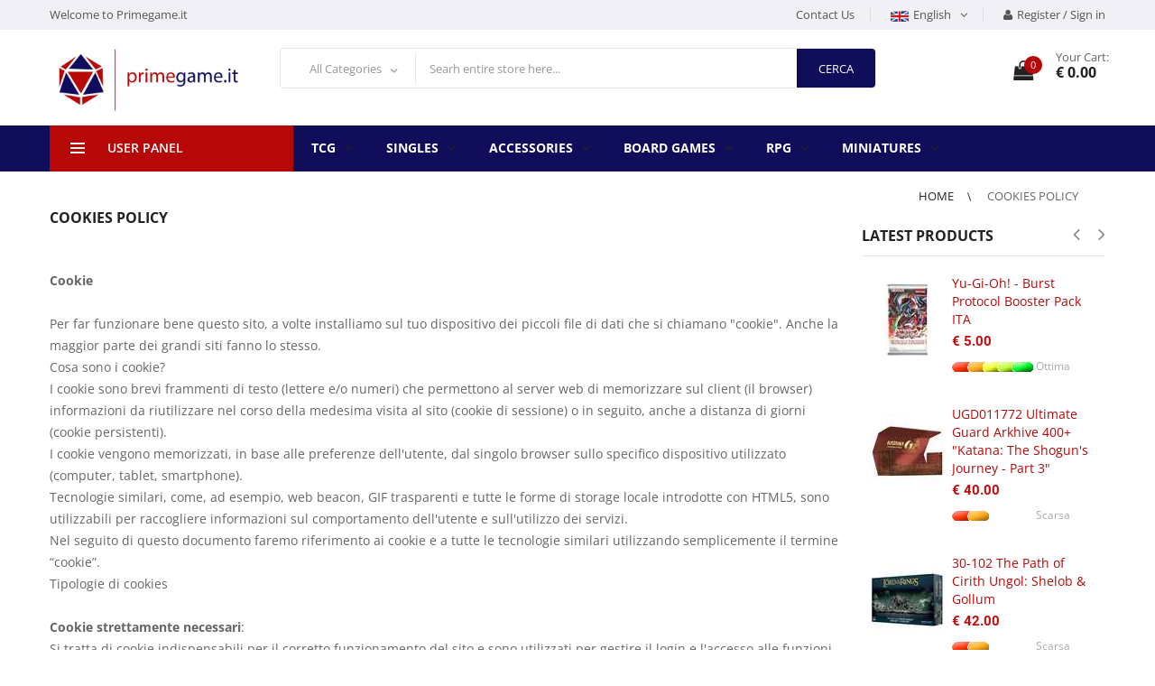

--- FILE ---
content_type: text/html; charset=utf-8
request_url: https://www.primegame.it/cookies_policy
body_size: 21371
content:
<!DOCTYPE html>

<html lang="en">

<head>
    <meta name="viewport" content="width=device-width, initial-scale=1">
    <meta charset="UTF-8">
    <meta name="title" content="Cookies Policy">
    <meta name="description" content="La nostra politica sui Cookies - Primegame.it">
    <meta name="author" content="Primegame">
    <meta name="keywords">
    <meta name="mobile-web-app-capable" content="yes">
    <link rel="apple-touch-icon" sizes="57x57" href="/images/favicon/apple-icon-57x57.png">
    <link rel="apple-touch-icon" sizes="60x60" href="/images/favicon/apple-icon-60x60.png">
    <link rel="apple-touch-icon" sizes="72x72" href="/images/favicon/apple-icon-72x72.png">
    <link rel="apple-touch-icon" sizes="76x76" href="/images/favicon/apple-icon-76x76.png">
    <link rel="apple-touch-icon" sizes="114x114" href="/images/favicon/apple-icon-114x114.png">
    <link rel="apple-touch-icon" sizes="120x120" href="/images/favicon/apple-icon-120x120.png">
    <link rel="apple-touch-icon" sizes="144x144" href="/images/favicon/apple-icon-144x144.png">
    <link rel="apple-touch-icon" sizes="152x152" href="/images/favicon/apple-icon-152x152.png">
    <link rel="apple-touch-icon" sizes="180x180" href="/images/favicon/apple-icon-180x180.png">
    <link rel="icon" type="image/png" sizes="192x192" href="/images/favicon/android-icon-192x192.png">
    <link rel="icon" type="image/png" sizes="32x32" href="/images/favicon/favicon-32x32.png">
    <link rel="icon" type="image/png" sizes="96x96" href="/images/favicon/favicon-96x96.png">
    <link rel="icon" type="image/png" sizes="16x16" href="/images/favicon/favicon-16x16.png">
    <link rel="manifest" href="/manifest.json">
    <meta name="msapplication-TileColor" content="#ffffff">
    <meta name="msapplication-TileImage" content="/images/favicon/ms-icon-144x144.png">
    <meta name="theme-color" content="#ffffff">

    <!-- Add to homescreen for Safari on iOS -->
    <meta name="apple-mobile-web-app-title" content="Messaggio da Primegame.it">
    <meta name="apple-mobile-web-app-status-bar-style" content="black">
    <link rel="apple-touch-icon-precomposed" href="/images/favicon/apple-icon-72x72.png">
    <!-- Tile icon for Win8 (144x144 + tile color) -->
    <meta name="msapplication-TileImage" content="/images/favicon/apple-icon-144x144.png">
    <meta name="msapplication-TileColor" content="#3372DF">
    <meta property="fb:app_id" content="201978857044168" />
    <meta property="og:type" content="website" />
    <meta property="og:title" content="Cookies Policy" />
    <meta property="og:image" content="/images/primegame_header_logo_full.png" />
    <meta property="og:url" content="https://www.primegame.it/cookies_policy" />
    <meta property="og:description" content="La nostra politica sui Cookies - Primegame.it" />
    <meta property="og:image:alt" content="Cookies Policy" />
    <title>Primegame.it | Cookies Policy</title>
    <link rel="manifest" href="https://www.primegame.it/manifest.json">
    <link href="/bundles/css?v=NgL_bT_R2pl-bTRr0LrXhZmf1TVHErXV3O9Oq2Mcryo1" rel="stylesheet"/>

    
    <link rel="stylesheet" href="/css/print-style.css" type="text/css" media="print" />
    
    
    

    <!-- Google tag (gtag.js) -->
    <script async src="https://www.googletagmanager.com/gtag/js?id=G-GRTMWE44V1"></script>
    <script>
        window.dataLayer = window.dataLayer || [];
        function gtag() { dataLayer.push(arguments); }
        gtag('js', new Date());

        gtag('config', 'G-GRTMWE44V1');
    </script>


</head>

<body class="index-opt-3">
    <script src="https://cmp.osano.com/AzypvuTx5kZRW21Ak/52ecbb1b-c4b3-42aa-9c2e-4c30442bb714/osano.js"></script>
    <script>
        window.fbAsyncInit = function () {
            FB.init({
                appId: '201978857044168',
                autoLogAppEvents: true,
                xfbml: true,
                version: 'v2.11'
            });
            FB.AppEvents.logPageView();
        };


    </script>


    <div id="fb-root"></div>
    <script>
        (function (d, s, id) {
            var js, fjs = d.getElementsByTagName(s)[0];
            if (d.getElementById(id)) return;
            js = d.createElement(s); js.id = id;
            js.src = "//connect.facebook.net/it_IT/sdk.js#xfbml=1&version=v2.11&appId=201978857044168";
            fjs.parentNode.insertBefore(js, fjs);
        }(document, 'script', 'facebook-jssdk'));</script>

    <div Class="wrapper">
        <form id="block-search-mobile" method="get" Class="block-search-mobile" action="/search">
            <div Class="form-content">
                <div Class="control">
                    <a href="#" Class="close-block-serach"><span Class="icon fa fa-times"></span></a>
                    <input type="text" name="query" placeholder="Search" Class="input-subscribe">
                    <Button type="submit" Class="btn search">
                        <span> <i Class="fa fa-search" aria-hidden="true"></i></span>
                    </Button>
                </div>
            </div>
        </form>

        <!-- HEADER -->

        <header Class="site-header header-opt-1 header-sticky">



            <!-- header-top -->

            <div Class="header-top">

                <div Class="container">



                    <!-- hotline -->

                    <ul Class="nav-top-left">

                        <li>
                            <a href="/">
                                    <span>Welcome to Primegame.it</span>
                            </a>
                        </li>

                    </ul><!-- hotline -->
                    <!-- heder links -->

                    <ul class="nav-top-right krystal-nav">

                        <li><a href="/contattaci">Contact Us</a></li>

                        <li class="menu-item-has-children">
                            <a href="" class="dropdown-toggle" data-toggle="dropdown">
                                    <img src="/images/flag/en.png" alt="flag"><span>English</span><i class="fa fa-angle-down" aria-hidden="true"></i>  

                            </a>

                            <ul class="submenu parent-megamenu">
                                <li class="switcher-option">

                                    <a href="?lang=it" class="flag"><img src="/images/flag/it.png" alt="flag">Italiano</a>

                                </li>
                                <li class="switcher-option">

                                    <a href="?lang=en" class="flag"><img src="/images/flag/en.png" alt="flag">English</a>

                                </li>


                            </ul>

                        </li>

                        <li>
                                <a href="/login?returl=/cookies_policy"><i Class="fa fa-user" aria-hidden="true"></i>Register / Sign in</a>
                        </li>
                    </ul><!-- heder links -->



                </div>

            </div> <!-- header-top -->
            <!-- header-content -->

            <div class="header-content">

                <div class="container">

                    <div class="row">

                        <div class="col-md-2 nav-left">

                            <!-- logo -->

                            <strong class="logo">

                                <a href="/"><img src="/images/primegame_header_logo_full.jpg" alt="logo" style="margin-top: -15px;width: 220px !important;height: 81px !important;max-width: unset;"></a>

                            </strong><!-- logo -->

                        </div>

                        <div class="col-md-8 nav-mind">



                            <!-- block search -->

                            <div class="block-search">
                                <form action="/search" method="get">
                                    <div class="block-content">

                                        <div class="categori-search  ">

                                            <select data-placeholder="All Categories" class="chosen-select categori-search-option" name="category">
                                                <option value="">All Categories</option>
                                                <optgroup label="- Card Games">
                                                    <option value="Battle Spirits Saga">Battle Spirits Saga</option>
                                                    <option value="Dragon Ball Super">DBS Masters</option>
                                                    <option value="Dragon Ball Super Fusion World">DBS Fusion World</option>
                                                    <option value="Digimon">Digimon</option>
                                                    <option value="FoW">Force of Will</option>
                                                    <option value="League_of_legends_TCG">League of Legends</option>
                                                    <option value="One Piece">One Piece</option>
                                                    <option value="Gundam">Gundam</option>
                                                    <option value="Magic">Magic</option>
                                                    <option value="Yu-Gi-Oh!">Yu-Gi-Oh!</option>
                                                    <option value="Pokemon">Pokémon</option>
                                                    <option value="Vanguard">Vanguard</option>
                                                </optgroup>
                                                <optgroup label="- Accessories">
                                                    <option value="Accessori">All Accessories</option>
                                                    <option value="Ultra Pro">Ultra Pro</option>
                                                    <option value="Ultimate Guard">Ultimate Guard</option>
                                                    <option value="Dragon Shield">Dragon Shield</option>
                                                    <option value="KMC">KMC</option>
                                                </optgroup>
                                                <optgroup label="- Board Games">
                                                    <option value="Giochi">All Board Games</option>
                                                    <option value="Carte non Collezionabili">Non-Collectable Cards</option>
                                                    <option value="Fantasy">Fantasy</option>
                                                    <option value="Strategici">Strategic</option>
                                                </optgroup>
                                                <optgroup label="- RPG">
                                                    <option value="GDR">RPG</option>

                                                </optgroup>
                                                <optgroup label="- Miniatures">
                                                    <option value="Marvel Crisis Protocol">Marvel Crisis Protocol</option>
                                                    <option value="Batman Miniature Game">Batman Miniature Game</option>
                                                    <option value="Infinity">Infinity</option>
                                                    <option value="Malifaux">Malifaux</option>
                                                    <option value="GW Fantasy">GW Fantasy</option>
                                                    <option value="GW 40.000">GW 40.000</option>
                                                    <option value="GW Il Signore Degli Anelli">GW Il Signore degli Anelli</option>
                                                    <option value="GW Hobby">GW Hobby</option>
                                                </optgroup>
                                            </select>

                                        </div>

                                        <div class="form-search">



                                            <div class="box-group">

                                                <input type="text" name="query" class="form-control" id="searchsite" placeholder="Searh entire store here...">

                                                <button class="btn btn-search" type="submit"><span>Cerca</span></button>

                                            </div>

                                        </div>

                                    </div>

                                </form>

                            </div><!-- block search -->

                        </div>

                        <div class="col-md-2 nav-right">

                            <!-- block mini cart -->

                            <div class="block-minicart dropdown">



                                <a class="minicart" href="/carrello">

                                    <span class="counter qty">

                                        <span class="cart-icon"><i class="fa fa-shopping-bag" aria-hidden="true"></i></span>

                                        <span class="counter-number">0</span>

                                    </span>

                                    <span class="counter-your-cart">

                                        <span class="counter-label">Your Cart:</span>

                                        <span class="counter-price">€ 0.00</span>

                                    </span>

                                </a>

                                <div class="parent-megamenu">

                                    <form>
                                        <div class="minicart-content-wrapper">

                                            <div class="subtitle">

                                                Login to view the shop cart!

                                            </div>

                                            <div class="minicart-items-wrapper">

                                                <ol class="minicart-items">
                                                    <li Class="product-inner">

                                                        <div Class="product-thumb style1">

                                                            <div Class="thumb-inner">

                                                                <a href=""></a>

                                                            </div>

                                                        </div>

                                                        <div class="product-innfo">

                                                            <div class="product-name"><a href=""></a></div>

                                                            <a href="#" class="remove" data-id="-100"><i class="fa fa-times" aria-hidden="true"></i></a>

                                                            <span class="price price-dark">

                                                                <ins></ins>

                                                            </span>

                                                        </div>

                                                    </li>

                                                </ol>

                                            </div>

                                            <div class="subtotal">

                                                <span class="label">Total :</span>

                                                <span class="price">€ 0.00</span>

                                            </div>

                                            <div class="actions">

                                                <a class="btn btn-viewcart" href="">View Cart</a>

                                                <a class="btn btn-checkout" href="">Checkout</a>

                                            </div>

                                        </div>

                                    </form>

                                </div>

                            </div><!-- block mini cart -->

                            <a href="" class="hidden-md search-hidden"><span class="pe-7s-search"></span></a>

                        </div>

                    </div>

                </div>

            </div><!-- header-content -->
            <!-- header-menu-bar -->

            <div class="header-menu-bar header-sticky">

                <div class="header-menu-nav menu-style-2">

                    <div class="container">

                        <div class="header-menu-nav-inner">

                            <div id="box-vertical-megamenus" class="box-vertical-megamenus nav-toggle-cat">

                                <h4 class="title active">

                                    <span class="btn-open-mobile home-page">

                                        <span></span>

                                        <span></span>

                                        <span></span>

                                    </span>

                                    <span class="title-menu">User Panel</span>

                                </h4>

                                <div class="vertical-menu-content">
                                    <span class="btn-close hidden-md"><i class="fa fa-times" aria-hidden="true"></i></span>

                                    <ul class="vertical-menu-list">

                                        <li>
                                            <a href="/carrello">
                                                <span class="cart-icon"><i class="fa fa-shopping-bag" aria-hidden="true"></i></span>

                                                Your Cart (<span class="counter-number">0</span>pz. tot.<span class="counter-price">€ 0.00</span>)
                                            </a>
                                        </li>
                                        <li><a href="/login?returl=/cookies_policy">Register / Sign in</a></li>

                                    </ul>

                                </div>

                            </div>


                            <div Class="header-menu header-menu-resize">

                                <ul Class="header-nav krystal-nav">
                                    <li Class="btn-close hidden-md"><i class="fa fa-times" aria-hidden="true"></i></li>
                                    <li Class="menu-item-has-children arrow item-megamenu item-megamenu-sub menu_nolink">
                                        TCG
                                        <a href="#" class="dropdown-toggle" data-toggle="dropdown"></a>

                                        <span Class="toggle-submenu hidden-md"></span>

                                        <div Class="submenu parent-megamenu megamenu" style="width:900px;">

                                            <div Class="row">

                                                <div Class="submenu-banner submenu-banner-menu-3">
                                                    <div Class="col-md-3">

                                                        <div Class="dropdown-menu-info">
                                                            <h6 Class="dropdown-menu-title"><a href="/Category/One_Piece"><img src="/images/app/onepiece_logo_app.jpg" /></a></h6>
                                                            <h6 Class="dropdown-menu-title"><a href="/Category/Gundam"><img src="/images/app/gundam_logo_app.jpg" /></a></h6>



                                                            <h6 Class="dropdown-menu-title"><a href="/Category/Dragon_Ball_Super_Fusion_World"><img src="/images/app/logo_dbs_fusion_world.jpg" /></a></h6>
                                                            <h6 Class="dropdown-menu-title"><a href="/Category/Dragon_Ball_Super"><img src="/images/app/logo_dragon_ball.jpg" /></a></h6>

                                                        </div>

                                                    </div>
                                                    <div Class="col-md-3">

                                                        <div Class="dropdown-menu-info">
                                                            <h6 Class="dropdown-menu-title"><a href="/Category/League_of_Legends_TCG"><img src="/images/app/brand_league_app.jpg" /></a></h6>
                                                            <h6 Class="dropdown-menu-title"><a href="/Category/Digimon"><img src="/images/app/digimon_logo_app.jpg" /></a></h6>
                                                            <h6 Class="dropdown-menu-title"><a href="/Category/Ultraman"><img src="/images/app/UCG_Logo_app.jpg" /></a></h6>

                                                            <h6 Class="dropdown-menu-title"><a href="/Category/Wixoss"><img src="/images/app/wixoss_logo_app.jpg" /></a></h6>



                                                        </div>

                                                    </div>
                                                    <div Class="col-md-3">

                                                        <div Class="dropdown-menu-info">

                                                            <h6 Class="dropdown-menu-title"><a href="/Category/Fow"><img src="/images/app/fow.jpg" /></a></h6>

                                                            <h6 Class="dropdown-menu-title"><a href="/Category/Pokemon"><img src="/images/app/pokemon.jpg" /></a></h6>
                                                            <h6 Class="dropdown-menu-title"><a href="/Category/Magic"><img src="/images/app/mtg.jpg" /></a></h6>

                                                            <h6 Class="dropdown-menu-title"><a href="/Category/Yu-Gi-Oh!"><img src="/images/app/yugioh.jpg" /></a></h6>

                                                        </div>

                                                    </div>
                                                    <div Class="col-md-3">

                                                        <div Class="dropdown-menu-info">
                                                            <h6 Class="dropdown-menu-title">Other Card Games</h6>
                                                           
                                                            <div Class="dropdown-menu-content">
                                                                <ul Class="menu">
                                                                    <li Class="menu-item"><a href="/Category/Battle_Spirits_Sga">Battle Spirits Saga</a></li>
                                                                    <li Class="menu-item"><a href="/Category/Magic">Magic</a></li>
                                                                    <li Class="menu-item"><a href="/Category/Vanguard">Vanguard</a></li>
                                                                    <li Class="menu-item"><a href="/Category/Warhammer_Age_of_Sigmar">Warham.Age of Sigmar</a></li>
                                                                    <li Class="menu-item"><a href="/Category/Lightseekers">Lightseekers</a></li>
                                                                    <li Class="menu-item"><a href="/Category/Caster">The Caster Chronicles</a></li>
                                                                    <li Class="menu-item"><a href="/Category/Weiss_Schwarz">Weiss Schwarz</a></li>


                                                                </ul>

                                                            </div>





                                                        </div>

                                                    </div>
                                                  
                                                   
                                                </div>
                                                <div class="clearfix"></div>
                                                

                                            </div>

                                        </div>

                                    </li>

                                    <li Class="menu-item-has-children arrow menu_nolink">
                                        Singles
                                        <a href="#" class="dropdown-toggle" data-toggle="dropdown"></a>
                                        <span Class="toggle-submenu hidden-md"></span>
                                        <ul Class="submenu parent-megamenu">
                                            <li Class="menu-item">
                                                <a href="/Single/Digimon">Digimon</a>
                                            </li>
                                            <li Class="menu-item">
                                                <a href="/Single/Dragon_Ball_Super">DBS Masters</a>
                                            </li>
                                            <li Class="menu-item">
                                                <a href="/Single/Fow">Force of Will</a>
                                            </li>
                                            <li Class="menu-item">
                                                <a href="/Single/Yu-Gi-Oh!">Yu-Gi-Oh!</a>
                                            </li>
                                            
                                            <li Class="menu-item">
                                                <a href="/Single/Pokemon">Pokémon</a>
                                            </li>
                                            <li Class="menu-item">
                                                <a href="/Single/Vanguard">Vanguard</a>
                                            </li>
                                            <li Class="menu-item">
                                                <a href="/Single/Eye_Of_Judgment">Eye Of Judgment</a>
                                            </li>
                                            <li Class="menu-item">
                                                <a href="/Single/Football_Champions">Football Champions</a>
                                            </li>

                                            <li Class="menu-item">
                                                <a href="/Single/VS-System">VS-System</a>
                                            </li>
                                            <li Class="menu-item">
                                                <a href="/Single/Wizards_of_Mickey">Wizards of Mickey</a>
                                            </li>
                                            <li Class="menu-item">
                                                <a href="/Single/World_of_Warcraft">World of Warcraft</a>
                                            </li>
                                            <li Class="menu-item">
                                                <a href="/Single/World_of_Warcraft_Miniature">World of Warcraft Miniature</a>
                                            </li>
                                            <li Class="menu-item">
                                                <a href="/Single/Huntik">Huntik</a>
                                            </li>

                                        </ul>

                                    </li>

                                    <li Class="menu-item-has-children arrow item-megamenu item-megamenu-sub menu_nolink">
                                        Accessories
                                        <a href="#" class="dropdown-toggle" data-toggle="dropdown"></a>

                                        <span Class="toggle-submenu hidden-md"></span>

                                        <div Class="submenu parent-megamenu megamenu" style="width:900px;">

                                            <div Class="row">

                                                <div Class="submenu-banner submenu-banner-menu-3">

                                                    <div Class="col-md-2">

                                                        <div Class="dropdown-menu-info">

                                                            <h6 Class="dropdown-menu-title"><a href="/Category/Accessori">All accessories</a></h6>

                                                            <div Class="dropdown-menu-content">

                                                                <ul Class="menu">
                                                                    <li Class="menu-item">
                                                                        <a href="/Category/Accessori">All accessories</a>
                                                                    </li>
                                                                    <li Class="menu-item">
                                                                        <a href="/Category/Accessori?type=Binder+%26+Portfolio">Binder & Portfolio</a>
                                                                    </li>
                                                                    <li Class="menu-item">
                                                                        <a href="/Category/Accessori?type=Album+%26+Fogli">Album & Fogli</a>
                                                                    </li>
                                                                    <li Class="menu-item">
                                                                        <a href="/Category/Accessori?type=Buste+Protettive+Small">Deckprotector Small</a>
                                                                    </li>
                                                                    <li Class="menu-item">
                                                                        <a href="/Category/Accessori?type=Buste+Protettive+Standard">Deckprotector Standard</a>
                                                                    </li>
                                                                    <li Class="menu-item">
                                                                        <a href="/Category/Accessori?type=Buste+Protettive+Giochi+da+Tavolo">Deckpr. BoardGame</a>
                                                                    </li>
                                                                    <li Class="menu-item">
                                                                        <a href="/Category/Accessori?type=Porta+Mazzi+%2f+Deck+Box">Porta Mazzi / Deck Box</a>
                                                                    </li>
                                                                    <li Class="menu-item">
                                                                        <a href="/Category/Accessori?type=Storage+Box">Storage Box</a>
                                                                    </li>
                                                                    <li Class="menu-item">
                                                                        <a href="/Category/Accessori?type=Tappetini+da+Gioco+%2f+Playmat">Tappet.Gioco / Playmat</a>
                                                                    </li>
                                                                    <li Class="menu-item">
                                                                        <a href="/Category/Accessori?type=Toploader">Toploader</a>
                                                                    </li>
                                                                    <li Class="menu-item">
                                                                        <a href="/Category/Accessori?type=Dadi+%26+Pietrine">Dadi & Pietrine </a>
                                                                    </li>
                                                                    <li Class="menu-item">
                                                                        <a href="/Category/Accessori?type=Altro">Altro</a>
                                                                    </li>
                                                                </ul>

                                                            </div>

                                                        </div>

                                                    </div>
                                                    <div Class="col-md-2">

                                                        <div Class="dropdown-menu-info">

                                                            <h6 Class="dropdown-menu-title"><a href="/Category/Accessori?subcat=Ultimate Guard">Ultimate Guard</a></h6>

                                                            <div Class="dropdown-menu-content">

                                                                <ul Class="menu">

                                                                    <li Class="menu-item">
                                                                        <a href="/Category/Accessori?subcat=Ultimate Guard">All accessories</a>
                                                                    </li>
                                                                    <li Class="menu-item">
                                                                        <a href="/Category/Accessori?subcat=Ultimate Guard&type=Binder+%26+Portfolio">Binder & Portfolio</a>
                                                                    </li>
                                                                    <li Class="menu-item">
                                                                        <a href="/Category/Accessori?subcat=Ultimate Guard&type=Album+%26+Fogli">Album & Fogli</a>
                                                                    </li>
                                                                    <li Class="menu-item">
                                                                        <a href="/Category/Accessori?subcat=Ultimate Guard&type=Buste+Protettive+Small">Deckprotector Small</a>
                                                                    </li>
                                                                    <li Class="menu-item">
                                                                        <a href="/Category/Accessori?subcat=Ultimate Guard&type=Buste+Protettive+Standard">Deckprotector Standard</a>
                                                                    </li>
                                                                    <li Class="menu-item">
                                                                        <a href="/Category/Accessori?subcat=Ultimate Guard&type=Buste+Protettive+Giochi+da+Tavolo">Deckpr. BoardGame</a>
                                                                    </li>
                                                                    <li Class="menu-item">
                                                                        <a href="/Category/Accessori?subcat=Ultimate Guard&type=Porta+Mazzi+%2f+Deck+Box">Porta Mazzi / Deck Box</a>
                                                                    </li>
                                                                    <li Class="menu-item">
                                                                        <a href="/Category/Accessori?subcat=Ultimate Guard&type=Storage+Box">Storage Box</a>
                                                                    </li>
                                                                    <li Class="menu-item">
                                                                        <a href="/Category/Accessori?subcat=Ultimate Guard&type=Tappetini+da+Gioco+%2f+Playmat">Tappet.Gioco / Playmat</a>
                                                                    </li>
                                                                    <li Class="menu-item">
                                                                        <a href="/Category/Accessori?subcat=Ultimate Guard&type=Toploader">Toploader</a>
                                                                    </li>
                                                                    <li Class="menu-item">
                                                                        <a href="/Category/Accessori?subcat=Ultimate Guard&type=Dadi+%26+Pietrine">Dadi & Pietrine </a>
                                                                    </li>
                                                                    <li Class="menu-item">
                                                                        <a href="/Category/Accessori?subcat=Ultimate Guard&type=Altro">Altro</a>
                                                                    </li>
                                                                </ul>

                                                            </div>

                                                        </div>

                                                    </div>
                                                    <div Class="col-md-2">

                                                        <div Class="dropdown-menu-info">

                                                            <h6 Class="dropdown-menu-title"><a href="/Category/Accessori?subcat=Dragon Shield">Dragon Shield</a></h6>

                                                            <div Class="dropdown-menu-content">

                                                                <ul Class="menu">

                                                                    <li Class="menu-item">
                                                                        <a href="/Category/Accessori?subcat=Dragon Shield">All accessories</a>
                                                                    </li>
                                                                    <li Class="menu-item">
                                                                        <a href="/Category/Accessori?subcat=Dragon Shield&type=Binder+%26+Portfolio">Binder & Portfolio</a>
                                                                    </li>
                                                                    <li Class="menu-item">
                                                                        <a href="/Category/Accessori?subcat=Dragon Shield&type=Album+%26+Fogli">Album & Fogli</a>
                                                                    </li>
                                                                    <li Class="menu-item">
                                                                        <a href="/Category/Accessori?subcat=Dragon Shield&type=Buste+Protettive+Small">Deckprotector Small</a>
                                                                    </li>
                                                                    <li Class="menu-item">
                                                                        <a href="/Category/Accessori?subcat=Dragon Shield&type=Buste+Protettive+Standard">Deckprotector Standard</a>
                                                                    </li>
                                                                    <li Class="menu-item">
                                                                        <a href="/Category/Accessori?subcat=Dragon Shield&type=Buste+Protettive+Giochi+da+Tavolo">Deckpr. BoardGame</a>
                                                                    </li>
                                                                    <li Class="menu-item">
                                                                        <a href="/Category/Accessori?subcat=Dragon Shield&type=Porta+Mazzi+%2f+Deck+Box">Porta Mazzi / Deck Box</a>
                                                                    </li>
                                                                    <li Class="menu-item">
                                                                        <a href="/Category/Accessori?subcat=Dragon Shield&type=Storage+Box">Storage Box</a>
                                                                    </li>
                                                                    <li Class="menu-item">
                                                                        <a href="/Category/Accessori?subcat=Dragon Shield&type=Tappetini+da+Gioco+%2f+Playmat">Tappet.Gioco / Playmat</a>
                                                                    </li>

                                                                    <li Class="menu-item">
                                                                        <a href="/Category/Accessori?subcat=Dragon Shield&type=Altro">Altro</a>
                                                                    </li>
                                                                </ul>

                                                            </div>

                                                        </div>

                                                    </div>
                                                    <div Class="col-md-2">

                                                        <div Class="dropdown-menu-info">

                                                            <h6 Class="dropdown-menu-title"><a href="/Category/Accessori?subcat=Ultra Pro">Ultra Pro</a></h6>

                                                            <div Class="dropdown-menu-content">

                                                                <ul Class="menu">

                                                                    <li Class="menu-item">
                                                                        <a href="/Category/Accessori?subcat=Ultra Pro">All accessories</a>
                                                                    </li>
                                                                    <li Class="menu-item">
                                                                        <a href="/Category/Accessori?subcat=Ultra Pro&type=Binder+%26+Portfolio">Binder & Portfolio</a>
                                                                    </li>
                                                                    <li Class="menu-item">
                                                                        <a href="/Category/Accessori?subcat=Ultra Pro&type=Album+%26+Fogli">Album & Fogli</a>
                                                                    </li>
                                                                    <li Class="menu-item">
                                                                        <a href="/Category/Accessori?subcat=Ultra Pro&type=Buste+Protettive+Small">Deckprotector Small</a>
                                                                    </li>
                                                                    <li Class="menu-item">
                                                                        <a href="/Category/Accessori?subcat=Ultra Pro&type=Buste+Protettive+Standard">Deckprotector Standard</a>
                                                                    </li>
                                                                    <li Class="menu-item">
                                                                        <a href="/Category/Accessori?subcat=Ultra Pro&type=Buste+Protettive+Giochi+da+Tavolo">Deckpr. BoardGame</a>
                                                                    </li>
                                                                    <li Class="menu-item">
                                                                        <a href="/Category/Accessori?subcat=Ultra Pro&type=Porta+Mazzi+%2f+Deck+Box">Porta Mazzi / Deck Box</a>
                                                                    </li>
                                                                    <li Class="menu-item">
                                                                        <a href="/Category/Accessori?subcat=Ultra Pro&type=Storage+Box">Storage Box</a>
                                                                    </li>
                                                                    <li Class="menu-item">
                                                                        <a href="/Category/Accessori?subcat=Ultra Pro&type=Tappetini+da+Gioco+%2f+Playmat">Tappet.Gioco / Playmat</a>
                                                                    </li>
                                                                    <li Class="menu-item">
                                                                        <a href="/Category/Accessori?subcat=Ultra Pro&type=Toploader">Toploader</a>
                                                                    </li>
                                                                    <li Class="menu-item">
                                                                        <a href="/Category/Accessori?subcat=Ultra Pro&type=Dadi+%26+Pietrine">Dadi & Pietrine </a>
                                                                    </li>
                                                                    <li Class="menu-item">
                                                                        <a href="/Category/Accessori?subcat=Ultra Pro&type=Altro">Altro</a>
                                                                    </li>
                                                                </ul>

                                                            </div>

                                                        </div>

                                                    </div>



                                                    <div Class="col-md-2">

                                                        <div Class="dropdown-menu-info">

                                                            <h6 Class="dropdown-menu-title"><a href="/Category/Accessori?subcat=KMC">KMC</a></h6>

                                                            <div Class="dropdown-menu-content">

                                                                <ul Class="menu">

                                                                    <li Class="menu-item">
                                                                        <a href="/Category/Accessori?subcat=KMC">All accessories</a>
                                                                    </li>

                                                                    <li Class="menu-item">
                                                                        <a href="/Category/Accessori?subcat=KMC&type=Buste+Protettive+Small">Deckprotector Small</a>
                                                                    </li>
                                                                    <li Class="menu-item">
                                                                        <a href="/Category/Accessori?subcat=KMC&type=Buste+Protettive+Standard">Deckprotector Standard</a>
                                                                    </li>

                                                                </ul>

                                                            </div>

                                                        </div>

                                                    </div>
                                                    <div Class="col-md-2">

                                                        <div Class="dropdown-menu-info">

                                                            <h6 Class="dropdown-menu-title">Other</h6>

                                                            <div Class="dropdown-menu-content">

                                                                <ul Class="menu">
                                                                    <li Class="menu-item"><a href="/Category/Dadi">Nuts Chessex</a></li>
                                                                    <li Class="menu-item"><a href="/Category/Oakie_Doakie">Nuts Oakie Doakie</a></li>
                                                                    <li Class="menu-item"><a href="/Category/Accessori?subcat=Arcane Tinmen">Arcane Tinmen</a></li>
                                                                    <li Class="menu-item"><a href="/Category/Accessori?subcat=Max Protection">Max Protection</a></li>
                                                                    <li Class="menu-item"><a href="/Category/Accessori?subcat=Player Choice">Player Choice</a></li>

                                                                    <li Class="menu-item"><a href="/Category/Accessori?subcat=Sapphire Sleeves">Sapphire Sleeves</a></li>

                                                                    <li Class="menu-item"><a href="/Category/Accessori?subcat=Altro">Altro</a></li>


                                                                </ul>

                                                            </div>

                                                        </div>

                                                    </div>
                                                </div>
                                                

                                            </div>

                                        </div>

                                    </li>
                                    <li Class="menu-item-has-children arrow item-megamenu item-megamenu-sub menu_nolink">
                                        Board Games
                                        <a href="#" class="dropdown-toggle" data-toggle="dropdown"></a>

                                        <span Class="toggle-submenu hidden-md"></span>

                                        <div Class="submenu parent-megamenu megamenu" style="width:900px;">

                                            <div Class="row">

                                                <div Class="submenu-banner submenu-banner-menu-3">

                                                    <div Class="col-md-2">

                                                        <div Class="dropdown-menu-info">
                                                            <h6 Class="dropdown-menu-title">Board Games</h6>


                                                            <div Class="dropdown-menu-content">

                                                                <ul Class="menu">
                                                                    <li Class="menu-item">
                                                                        <a href="/Category/Giochi"> All board games</a>
                                                                    </li>

                                                                </ul>

                                                            </div>
                                                            <h6 Class="dropdown-menu-title">Publisher</h6>
                                                            <div Class="dropdown-menu-content">

                                                                <ul Class="menu">
                                                                    <li Class="menu-item">
                                                                        <a href="/Category/Giochi?subcat=Asmodee"> Asmodee</a>
                                                                    </li>
                                                                    <li Class="menu-item">
                                                                        <a href="/Category/Giochi?subcat=Avalon+Hill"> Avalon Hill</a>
                                                                    </li>
                                                                    <li Class="menu-item">
                                                                        <a href="/Category/Giochi?subcat=Clementoni"> Clementoni</a>
                                                                    </li>

                                                                </ul>
                                                            </div>
                                                        </div>

                                                    </div>

                                                    <div Class="col-md-2">

                                                        <div Class="dropdown-menu-info">



                                                            <div Class="dropdown-menu-content">

                                                                <ul Class="menu">
                                                                    <li Class="menu-item">
                                                                        <a href="/Category/Giochi?subcat=Corvus+Belli"> Corvus Belli</a>
                                                                    </li>
                                                                    <li Class="menu-item">
                                                                        <a href="/Category/Giochi?subcat=Cosplayou"> Cosplayou</a>
                                                                    </li>
                                                                    <li Class="menu-item">
                                                                        <a href="/Category/Giochi?subcat=Cranio+Creations"> Cranio Creations</a>
                                                                    </li>
                                                                    <li Class="menu-item">
                                                                        <a href="/Category/Giochi?subcat=Cryptozoic"> Cryptozoic</a>
                                                                    </li>
                                                                    <li Class="menu-item">
                                                                        <a href="/Category/Giochi?subcat=Devir"> Devir</a>
                                                                    </li>
                                                                    <li Class="menu-item">
                                                                        <a href="/Category/Giochi?subcat=District+Games"> District Games</a>
                                                                    </li>

                                                                </ul>

                                                            </div>

                                                        </div>

                                                    </div>

                                                    <div Class="col-md-2">

                                                        <div Class="dropdown-menu-info">

                                                            <div Class="dropdown-menu-content">

                                                                <ul Class="menu">
                                                                    <li Class="menu-item">
                                                                        <a href="/Category/Giochi?subcat=DV+Giochi"> DV Giochi</a>
                                                                    </li>

                                                                    <li Class="menu-item">
                                                                        <a href="/Category/Giochi?subcat=Funko"> Funko</a>
                                                                    </li>
                                                                    <li Class="menu-item">
                                                                        <a href="/Category/Giochi?subcat=Gametrade%2fAmigo"> Gametrade/Amigo</a>
                                                                    </li>
                                                                    <li Class="menu-item">
                                                                        <a href="/Category/Giochi?subcat=Gate+on+Games"> Gate on Games</a>
                                                                    </li>
                                                                    <li Class="menu-item">
                                                                        <a href="/Category/Giochi?subcat=Giochi+Uniti"> Giochi Uniti</a>
                                                                    </li>
                                                                    <li Class="menu-item">
                                                                        <a href="/Category/Giochi?subcat=Giochix"> Giochix</a>
                                                                    </li>

                                                                </ul>

                                                            </div>

                                                        </div>

                                                    </div>
                                                    <div Class="col-md-2">

                                                        <div Class="dropdown-menu-info">

                                                            <div Class="dropdown-menu-content">

                                                                <ul Class="menu">
                                                                    <li Class="menu-item">
                                                                        <a href="/Category/Giochi?subcat=Hasbro"> Hasbro</a>
                                                                    </li>
                                                                    <li Class="menu-item">
                                                                        <a href="/Category/Giochi?subcat=Japanime+Games"> Japanime Games</a>
                                                                    </li>
                                                                    <li Class="menu-item">
                                                                        <a href="/Category/Lego"> Lego</a>
                                                                    </li>

                                                                    <li Class="menu-item">
                                                                        <a href="/Category/Giochi?subcat=ManCalamaro"> ManCalamaro</a>
                                                                    </li>
                                                                    <li Class="menu-item">
                                                                        <a href="/Category/Giochi?subcat=Mantic"> Mantic</a>
                                                                    </li>
                                                                    <li Class="menu-item">
                                                                        <a href="/Category/Giochi?subcat=Move+the+Game"> Move the Game</a>
                                                                    </li>

                                                                </ul>

                                                            </div>

                                                        </div>

                                                    </div>
                                                    <div Class="col-md-2">

                                                        <div Class="dropdown-menu-info">

                                                            <div Class="dropdown-menu-content">

                                                                <ul Class="menu">

                                                                    <li Class="menu-item">
                                                                        <a href="/Category/Giochi?subcat=Oliphante"> Oliphante</a>
                                                                    </li>

                                                                    <li Class="menu-item">
                                                                        <a href="/Category/Giochi?subcat=Packingraf"> Packingraf</a>
                                                                    </li>
                                                                    <li Class="menu-item">
                                                                        <a href="/Category/Giochi?subcat=Playwell+Games"> Playwell Games</a>
                                                                    </li>
                                                                    <li Class="menu-item">
                                                                        <a href="/Category/Giochi?subcat=Raven"> Raven</a>
                                                                    </li>
                                                                    <li Class="menu-item">
                                                                        <a href="/Category/Giochi?subcat=Red+Glove"> Red Glove</a>
                                                                    </li>
                                                                    <li Class="menu-item">
                                                                        <a href="/Category/Giochi?subcat=Ultrapro"> Ultrapro</a>
                                                                    </li>

                                                                </ul>

                                                            </div>

                                                        </div>

                                                    </div>
                                                    <div Class="col-md-2">

                                                        <div Class="dropdown-menu-info">

                                                            <div Class="dropdown-menu-content">

                                                                <ul Class="menu">
                                                                    <li Class="menu-item">
                                                                        <a href="/Category/Giochi?subcat=Uplay"> Uplay</a>
                                                                    </li>
                                                                    <li Class="menu-item">
                                                                        <a href="/Category/Giochi?subcat=Wizard+of+the+Coast"> Wizard of the Coast</a>
                                                                    </li>
                                                                    <li Class="menu-item">
                                                                        <a href="/Category/Giochi?subcat=Wyrd"> Wyrd</a>
                                                                    </li>
                                                                    <li Class="menu-item">
                                                                        <a href="/Category/Giochi?subcat=Yas!Games"> Yas!Games</a>
                                                                    </li>
                                                                    <li Class="menu-item">
                                                                        <a href="/Category/Giochi?subcat=Altro"> Altro</a>
                                                                    </li>

                                                                </ul>

                                                            </div>

                                                        </div>

                                                    </div>

                                                </div>
                                                <div class="clearfix"></div>

                                            </div>

                                        </div>

                                    </li>

                                    <li Class="menu-item-has-children arrow item-megamenu item-megamenu-sub menu_nolink">
                                        RPG
                                        <a href="#" class="dropdown-toggle" data-toggle="dropdown"></a>

                                        <span Class="toggle-submenu hidden-md"></span>

                                        <div Class="submenu parent-megamenu megamenu" style="width:900px;">

                                            <div Class="row">

                                                <div Class="submenu-banner submenu-banner-menu-3">

                                                    <div Class="col-md-2">

                                                        <div Class="dropdown-menu-info">
                                                            <h6 Class="dropdown-menu-title">RPG</h6>


                                                            <div Class="dropdown-menu-content">

                                                                <ul Class="menu">
                                                                    <li Class="menu-item"><a href="/Category/GDR">All RPG</a></li>
                                                                    <li Class="menu-item"><a href="/Category/GDR?state=news">News</a></li>

                                                                </ul>

                                                            </div>

                                                        </div>

                                                    </div>

                                                    <div Class="col-md-2">

                                                        <div Class="dropdown-menu-info">

                                                            <h6 Class="dropdown-menu-title">D&D</h6>

                                                            <div Class="dropdown-menu-content">

                                                                <ul Class="menu">
                                                                    <li Class="menu-item">
                                                                        <a href="/Category/GDR?subcat=D%26D+3.5"> D&D 3.5</a>
                                                                    </li>
                                                                    <li Class="menu-item">
                                                                        <a href="/Category/GDR?subcat=D%26D+3.5+Compatibile"> D&D 3.5 Compatibile</a>
                                                                    </li>
                                                                    <li Class="menu-item">
                                                                        <a href="/Category/GDR?subcat=D%26D+4.0"> D&D 4.0</a>
                                                                    </li>
                                                                    <li Class="menu-item">
                                                                        <a href="/Category/GDR?subcat=D%26D+5.0"> D&D 5.0</a>
                                                                    </li>

                                                                </ul>

                                                            </div>

                                                        </div>

                                                    </div>

                                                    <div Class="col-md-2">

                                                        <div Class="dropdown-menu-info">

                                                            <h6 Class="dropdown-menu-title"><a href="/Category/GDR?subcat=Pathfinder"> Pathfinder</a></h6>

                                                            <div Class="dropdown-menu-content">

                                                                <ul Class="menu">
                                                                    <li Class="menu-item">
                                                                        <a href="/Category/GDR?subcat=Pathfinder"> Pathfinder</a>
                                                                    </li>
                                                                    
                                                                </ul>

                                                            </div>

                                                        </div>

                                                    </div>
                                                    <div Class="col-md-2">

                                                        <div Class="dropdown-menu-info">

                                                            <h6 Class="dropdown-menu-title">Other GDR</h6>

                                                            <div Class="dropdown-menu-content">

                                                                <ul Class="menu">

                                                                    <li Class="menu-item">
                                                                        <a href="/Category/GDR?subcat=7th Sea"> 7th Sea</a>
                                                                    </li>
                                                                    <li Class="menu-item">
                                                                        <a href="/Category/GDR?subcat=Asmodee"> Asmodee</a>
                                                                    </li>


                                                                    <li Class="menu-item">
                                                                        <a href="/Category/GDR?subcat=Dark+Heresy"> Dark Heresy</a>
                                                                    </li>

                                                                    <li Class="menu-item">
                                                                        <a href="/Category/GDR?subcat=Deathwatch"> Deathwatch</a>
                                                                    </li>
                                                                    <li Class="menu-item">
                                                                        <a href="/Category/GDR?subcat=Il+Richiamo+di+Cthulhu"> Il Richiamo di Cthulhu </a>
                                                                    </li>
                                                                </ul>

                                                            </div>

                                                        </div>

                                                    </div>
                                                    <div Class="col-md-2">

                                                        <div Class="dropdown-menu-info">

                                                            <h6 Class="dropdown-menu-title">&nbsp;</h6>

                                                            <div Class="dropdown-menu-content">

                                                                <ul Class="menu">
                                                                    <li Class="menu-item">
                                                                        <a href="/Category/GDR?subcat=Journey+to+Ragnarok"> Journey to Ragnarok</a>
                                                                    </li>

                                                                    <li Class="menu-item">
                                                                        <a href="/Category/GDR?subcat=L%27Ultima+Torcia+"> L'Ultima Torcia </a>
                                                                    </li>
                                                                    <li Class="menu-item">
                                                                        <a href="/Category/GDR?subcat=La+Leggenda+dei+Cinque+Anelli"> La Leggenda dei Cinque</a>
                                                                    </li>


                                                                    <li Class="menu-item">
                                                                        <a href="/Category/GDR?subcat=Rogue+Trader"> Rogue Trader</a>
                                                                    </li>
                                                                    <li Class="menu-item">
                                                                        <a href="/Category/GDR?subcat=Sine+Requie"> Sine Requie</a>
                                                                    </li>

                                                                </ul>

                                                            </div>

                                                        </div>

                                                    </div>
                                                    <div Class="col-md-2">

                                                        <div Class="dropdown-menu-info">

                                                            <h6 Class="dropdown-menu-title">&nbsp;</h6>

                                                            <div Class="dropdown-menu-content">

                                                                <ul Class="menu">
                                                                    <li Class="menu-item">
                                                                        <a href="/Category/GDR?subcat=Starfinder"> Starfinder</a>
                                                                    </li>
                                                                    <li Class="menu-item">
                                                                        <a href="/Category/GDR?subcat=Symbaroum"> Symbaroum</a>
                                                                    </li>
                                                                    <li Class="menu-item">
                                                                        <a href="/Category/GDR?subcat=Vampiri"> Vampiri</a>
                                                                    </li>
                                                                    <li Class="menu-item">
                                                                        <a href="/Category/GDR?subcat=Vampiri+La+Masquerade+5th+Ed"> Vampiri La Masquerade</a>
                                                                    </li>
                                                                    <li Class="menu-item">
                                                                        <a href="/Category/GDR?subcat=Wyrd+Edizioni"> Wyrd Edizioni</a>
                                                                    </li>

                                                                </ul>

                                                            </div>

                                                        </div>

                                                    </div>
                                                </div>
                                                <div class="clearfix"></div>

                                            </div>

                                        </div>

                                    </li>



                                    <li Class="menu-item-has-children arrow menu_nolink">

                                        Miniatures
                                        <a href="#" class="dropdown-toggle" data-toggle="dropdown"></a>
                                        <span Class="toggle-submenu hidden-md"></span>

                                        <ul Class="submenu parent-megamenu">
                                            <li Class="menu-item">
                                                <a href="/Category/Infinity/"> Infinity</a>
                                            </li>
                                            <li Class="menu-item">
                                                <a href="/Category/Malifaux/"> Malifaux</a>
                                            </li>
                                            <li Class="menu-item">
                                                <a href="/Category/Marvel_Crisis_Protocol/"> Marvel Crisis Protocol</a>
                                            </li>
                                            <li Class="menu-item">
                                                <a href="/Category/Batman_Miniature_Game/"> Batman Miniature Game</a>
                                            </li>
                                            <li Class="menu-item">
                                                <a href="/Category/GW_Fantasy/"> GW Fantasy</a>
                                            </li>
                                            <li Class="menu-item">
                                                <a href="/Category/GW_40.000/"> GW 40.000</a>
                                            </li>
                                            <li Class="menu-item">
                                                <a href="/Category/GW_Il_Signore_Degli_Anelli/"> Il Signore Degli Anelli</a>
                                            </li>
                                            <li Class="menu-item">
                                                <a href="/Category/GW_Hobby/">GW Hobby</a>
                                            </li>
                                            <li Class="menu-item">
                                                <a href="/Category/Vallejo/">Vallejo</a>
                                            </li>
                                            <li Class="menu-item">
                                                <a href="/Category/Bandua/">Bandua</a>
                                            </li>
                                            <li Class="menu-item">
                                                <a href="/Category/World_of_Warcraft_miniature/">World of Warcraft Miniature</a>
                                            </li>
                                            <li Class="menu-item">
                                                <a href="/Category/Riviste?subcat=white dwarf">White Dwarf</a>
                                            </li>
                                            <li Class="menu-item">
                                                <a href="/Category/Miniature/">Other Miniatures</a>
                                            </li>
                                        </ul>

                                    </li>

                                </ul>

                            </div>

                            <span data-action="toggle-nav" Class="menu-on-mobile hidden-md">

                                <span Class="btn-open-mobile home-page">

                                    <span></span>

                                    <span></span>

                                    <span></span>

                                </span>

                                <span Class="title-menu-mobile">Main menu</span>

                            </span>

                        </div>

                    </div>

                </div>

            </div>

        </header>
        <!-- end HEADER -->



        <div class="modal fade" id="dialogdisp" tabindex="-1" role="dialog">
            <div class="modal-dialog" role="document">
                <div class="modal-content">
                    <button type="button" class="close" data-dismiss="modal" aria-label="Close"><span aria-hidden="true"><i class="fa fa-times" aria-hidden="true"></i></span></button>
                    <div class="modal-body">

                    </div>
                    <div class="modal-footer">
                        <button type="button" data-dismiss="modal" aria-label="Close" class="btn btn-danger">CANCEL</button>
                        <button type="button" id="emaildisp" data-id="" class="btn btn-primary">OK</button>

                    </div>

                </div>
            </div>
        </div>

        <div class="modal fade" id="popup-newsletter" tabindex="-1" role="dialog">
            <div class="modal-dialog" role="document">
                <div class="modal-content background-carrello">
                    <button type="button" class="close" data-dismiss="modal" aria-label="Close"><span aria-hidden="true"><i class="fa fa-times" aria-hidden="true"></i></span></button>
                    <div class="block-newletter-popup">
                        <div class="block-content">

                            <p class="text-des">Articolo aggiunto al carrello</p>
                            <p class="text-italic">minimum purchase $100.00 (Without Tax)</p>
                            <p class="text-your-email">Enter your email blow and get your voucher</p>

                        </div>
                    </div>
                    <ul class="checkbox-popup">
                        <li><label class="inline"><input type="checkbox" id="popmode"><span class="input"></span>Do not show this popup again</label></li>
                    </ul>
                </div>
            </div>
        </div>

        <div class="modal fade" id="dialogmessage" tabindex="-2" role="dialog">
            <div class="modal-dialog" role="document">
                <div class="modal-content">
                    <button type="button" class="close" data-dismiss="modal" aria-label="Close"><span aria-hidden="true"><i class="fa fa-times" aria-hidden="true"></i></span></button>
                    <div class="modal-body">

                    </div>
                    <div class="modal-footer">
                        <button type="button" data-dismiss="modal" class="btn btn-primary">OK</button>

                    </div>

                </div>
            </div>
        </div>

        

<main class="site-main product-list product-grid product-grid-right">
    <div class="container">
        <ol class="breadcrumb-page">
            <li><a href="/">Home </a></li>
            <li class="active"><a href="#">Cookies Policy</a></li>
        </ol>
    </div>
    <div class="container">
        <div class="row">
            <div class="col-md-9 col-sm-8 padding-right-5">
                <div class="title-about-us">Cookies Policy</div>
                <div class="main-content">
                   <br /><br />
                    <p><strong>Cookie</strong></p>
                    <p>&nbsp;</p>
                    <p>Per far funzionare bene questo sito, a volte installiamo sul tuo dispositivo dei piccoli file di dati che si chiamano "cookie". Anche la maggior parte dei grandi siti fanno lo stesso.</p>
                    <p>Cosa sono i cookie?</p>
                    <p>
                        I cookie sono brevi frammenti di testo (lettere e/o numeri) che permettono al server web di memorizzare sul client (il browser) informazioni da riutilizzare nel corso della medesima visita al sito (cookie di sessione) o in seguito, anche a distanza di giorni (cookie persistenti).<br>
                        I cookie vengono memorizzati, in base alle preferenze dell'utente, dal singolo browser sullo specifico dispositivo utilizzato (computer, tablet, smartphone).<br>
                        Tecnologie similari, come, ad esempio, web beacon, GIF trasparenti e tutte le forme di storage locale introdotte con HTML5, sono utilizzabili per raccogliere informazioni sul comportamento dell'utente e sull'utilizzo dei servizi.&nbsp;<br>
                        Nel seguito di questo documento faremo riferimento ai cookie e a tutte le tecnologie similari utilizzando semplicemente il termine &ldquo;cookie&rdquo;.
                    </p>
                    <p>Tipologie di cookies</p>
                    <p>&nbsp;</p>
                    <p>
                        <strong>Cookie strettamente necessari</strong>:&nbsp;<br>
                        Si tratta di cookie indispensabili per il corretto funzionamento del sito e sono utilizzati per gestire il login e l'accesso alle funzioni riservate del sito.
                    </p>
                    <p>&nbsp;</p>
                    <p>
                        <strong>Cookie di analisi e prestazioni</strong>:&nbsp;<br>
                        Sono cookie utilizzati per raccogliere e analizzare il traffico e l'utilizzo del sito in modo anonimo. Questi cookie, pur senza identificare l'utente, consentono, per esempio, di rilevare se il medesimo utente torna a collegarsi in momenti diversi. Permettono inoltre di monitorare il sistema e migliorarne le prestazioni e l'usabilit&agrave;. La disattivazione di tali cookie pu&ograve; essere eseguita senza alcuna perdita di funzionalit&agrave;.
                    </p>
                    <p>&nbsp;</p>
                    <p>
                        <strong>Cookie di profilazione</strong>:<br>
                        Si tratta di cookie permanenti utilizzati per identificare (in modo anonimo e non) le preferenze dell'utente e migliorare la sua esperienza di navigazione.&nbsp;<strong>primegame.it non usa questo tipo di cookie</strong>.
                    </p>
                    <p>&nbsp;</p>
                    <p><strong>Cookie di terze parti</strong></p>
                    <p>
                        Visitando un sito web si possono ricevere cookie sia dal sito visitato (&ldquo;proprietari&rdquo;), sia da siti gestiti da altre organizzazioni (&ldquo;terze parti&rdquo;).<br>
                        Un esempio notevole &egrave; rappresentato dalla presenza dei &ldquo;social plugin&rdquo; per Facebook, Twitter, Google+ e LinkedIn.<br>
                        Si tratta di parti della pagina visitata generate direttamente dai suddetti siti ed integrati nella pagina del sito ospitante. L'utilizzo pi&ugrave; comune dei social plugin &egrave; finalizzato alla condivisione dei contenuti sui social network.<br>
                        La presenza di questi plugin comporta la trasmissione di cookie da e verso tutti i siti gestiti da terze parti. La gestione delle informazioni raccolte da &ldquo;terze parti&rdquo; &egrave; disciplinata dalle relative informative cui si prega di fare riferimento. Per garantire una maggiore trasparenza e comodit&agrave;, si riportano qui di seguito gli indirizzi web delle diverse informative e delle modalit&agrave; per la gestione dei cookie.<br>
                        <br>
                        Facebook informativa:&nbsp;<a href="https://www.facebook.com/help/cookies/">https://www.facebook.com/help/cookies/</a><br>
                        Facebook (configurazione): accedere al proprio account. Sezione privacy.<br>
                        Twitter informative:&nbsp;<a href="https://support.twitter.com/articles/20170514">https://support.twitter.com/articles/20170514</a><br>
                        Twitter (configurazione):&nbsp;<a href="https://twitter.com/settings/security">https://twitter.com/settings/security</a><br>
                        Linkedin informativa:&nbsp;<a href="https://www.linkedin.com/legal/cookie-policy">https://www.linkedin.com/legal/cookie-policy</a><br>
                        Linkedin (configurazione):&nbsp;<a href="https://www.linkedin.com/settings/">https://www.linkedin.com/settings/</a><br>
                        Google+ informativa:&nbsp;<a href="http://www.google.it/intl/it/policies/technologies/cookies/">http://www.google.it/intl/it/policies/technologies/cookies/</a><br>
                        Google+ (configurazione):&nbsp;<a href="http://www.google.it/intl/it/policies/technologies/managing/">http://www.google.it/intl/it/policies/technologies/managing/</a>.
                    </p>
                    <p>&nbsp;</p>
                    <p><strong>Google Analytics</strong></p>
                    <p>
                        Le pagine di primegame.it includono anche talune componenti trasmesse da Google Analytics, un servizio di analisi del traffico web fornito da Google, Inc. (&ldquo;Google&rdquo;). Anche in questo caso si tratta di cookie di terze parti raccolti e gestiti in modo anonimo per monitorare e migliorare le prestazioni del sito ospite (performance cookie).<br>
                        Google Analytics utilizza i "cookie" per raccogliere e analizzare in forma anonima le informazioni sui comportamenti di utilizzo dei siti web.<br>
                        Per ulteriori informazioni, si rinvia al link di seguito indicato:<br>
                        <a href="https://www.google.it/policies/privacy/partners/">https://www.google.it/policies/privacy/partners/</a>&nbsp;L'utente pu&ograve; disabilitare in modo selettivo l'azione di Google Analytics installando sul proprio browser la componente di opt-out fornito da Google. Per disabilitare l'azione di Google Analytics, si rinvia al link di seguito indicato:<a href="https://tools.google.com/dlpage/gaoptout">https://tools.google.com/dlpage/gaoptout</a>
                    </p>
                    <p>&nbsp;</p>
                    <p><strong>Durata dei cookies</strong></p>
                    <p>
                        Alcuni cookie (cookie di sessione) restano attivi solo fino alla chiusura del browser o all'esecuzione del comando di logout. Altri cookie &ldquo;sopravvivono&rdquo; alla chiusura del browser e sono disponibili anche in successive visite dell'utente.<br>
                        Questi cookie sono detti persistenti e la loro durata &egrave; fissata dal server al momento della loro creazione. In alcuni casi &egrave; fissata una scadenza, in altri casi la durata &egrave; illimitata.
                    </p>
                    <p>Come controllare i cookies?</p>
                    <p>
                        Puoi controllare e/o verificare i cookies come vuoi &ndash; per saperne di pi&ugrave;, vai su&nbsp;<a href="http://www.aboutcookies.org/">aboutcookies.org</a>.&nbsp;<br>
                        Puoi cancellare i cookies gi&agrave; presenti nel computer e impostare quasi tutti i browser in modo da bloccarne l'installazione.&nbsp;<br>
                        <br>
                        <strong>Attenzione</strong>: la disabilitazione totale o parziale dei cookie tecnici pu&ograve; compromettere l'utilizzo delle funzionalit&agrave; del sito riservate agli utenti registrati. Al contrario, la fruibilit&agrave; dei contenuti pubblici &egrave; possibile anche disabilitando completamente i cookie.<br>
                        La disabilitazione dei cookie &ldquo;terze parti&rdquo; non pregiudica in alcun modo la navigabilit&agrave;.<br>
                        L'impostazione pu&ograve; essere definita in modo specifico per i diversi siti e applicazioni web. Inoltre i migliori browser consentono di definire impostazioni diverse per i cookie &ldquo;proprietari&rdquo; e per quelli di &ldquo;terze parti&rdquo;.<br>
                        A titolo di esempio, in Firefox, attraverso il menu Strumenti-&gt;Opzioni -&gt;Privacy, &egrave; possibile accedere ad un pannello di controllo dove &egrave; possibile definire se accettare o meno i diversi tipi di cookie e procedere alla loro rimozione.
                    </p>
                    <p>
                        Chrome:&nbsp;<a href="https://support.google.com/chrome/answer/95647?hl=it">https://support.google.com/chrome/answer/95647?hl=it</a><br>
                        Firefox:&nbsp;<a href="https://support.mozilla.org/it/kb/Gestione%20dei%20cookie">https://support.mozilla.org/it/kb/Gestione%20dei%20cookie</a><br>
                        Internet Explorer:&nbsp;<a href="http://windows.microsoft.com/it-it/windows7/how-to-manage-cookies-in-internet-explorer-9">http://windows.microsoft.com/it-it/windows7/how-to-manage-cookies-in-internet-explorer-9</a><br>
                        Opera:&nbsp;<a href="http://help.opera.com/Windows/10.00/it/cookies.html">http://help.opera.com/Windows/10.00/it/cookies.html</a><br>
                        Safari:&nbsp;<a href="http://support.apple.com/kb/HT1677?viewlocale=it_IT">http://support.apple.com/kb/HT1677?viewlocale=it_IT</a>
                    </p>
                    <p>&nbsp;</p>
                    <p>&nbsp;</p>

                </div>
            </div>
            <div Class="col-md-3 col-sm-4">
                <div Class="col-sidebar">

                    <div class="clearfix"></div>
                
                            <div Class="block-latest-roducts">
    <div Class="block-title">Latest Products</div>
    <div Class="block-latest-roducts-content">
        <div Class="owl-carousel nav-style2" data-nav="true" data-autoplay="false" data-dots="false" data-loop="true" data-margin="0" data-responsive='{"0":{"items":1},"600":{"items":1},"1000":{"items":1}}'>
 <div Class="owl-ones-row">

                <div Class="product-item style1">
                    <div Class="product-inner">
                        <div Class="product-thumb">
                            <div Class="thumb-inner">
                                <a href="/Product/147982/Yu-Gi-Oh!_-_Burst_Protocol_Booster_Pack_ITA"><img src="https://www.tcgtrend.it/thumbnailc.aspx?image=147982&Width=80&Height=80" alt="Yu-Gi-Oh! - Burst Protocol Booster Pack ITA"></a>
                            </div>
                        </div>
                        <div class="product-innfo">
                            <div class="product-name"><a href="/Product/147982/Yu-Gi-Oh!_-_Burst_Protocol_Booster_Pack_ITA">Yu-Gi-Oh! - Burst Protocol Booster Pack ITA</a></div>
                            <span class="price">
                              
                                    <ins>€ 5.00</ins>
                               
                            </span>
                                       <span class="star-rating">
                <img src="/images/disp/dispo_5.png" alt="Ottima" title="Disponibilit&#224; Ottima" class="imgdisp"/>
                <span class="review">Ottima</span>
            </span>

                        </div>
                    </div>
                </div>

                <div Class="product-item style1">
                    <div Class="product-inner">
                        <div Class="product-thumb">
                            <div Class="thumb-inner">
                                <a href="/Product/147978/UGD011772_Ultimate_Guard_Arkhive_400__Katana_The_Shogun_s_Journey_-_Part_3_"><img src="https://www.tcgtrend.it/thumbnailc.aspx?image=147978&Width=80&Height=80" alt="UGD011772 Ultimate Guard Arkhive 400+ &quot;Katana: The Shogun&#39;s Journey - Part 3&quot;"></a>
                            </div>
                        </div>
                        <div class="product-innfo">
                            <div class="product-name"><a href="/Product/147978/UGD011772_Ultimate_Guard_Arkhive_400__Katana_The_Shogun_s_Journey_-_Part_3_">UGD011772 Ultimate Guard Arkhive 400+ &quot;Katana: The Shogun&#39;s Journey - Part 3&quot;</a></div>
                            <span class="price">
                              
                                    <ins>€ 40.00</ins>
                               
                            </span>
                                       <span class="star-rating">
   <img src="/images/disp/dispo_2.png" alt="Scarsa" title="Disponibilit&#224; Scarsa" class="imgdisp"/>
    <span class="review">Scarsa</span>
</span>

                        </div>
                    </div>
                </div>

                <div Class="product-item style1">
                    <div Class="product-inner">
                        <div Class="product-thumb">
                            <div Class="thumb-inner">
                                <a href="/Product/147972/30-102_The_Path_of_Cirith_Ungol_Shelob_and_Gollum"><img src="https://www.tcgtrend.it/thumbnailc.aspx?image=147972&Width=80&Height=80" alt="30-102 The Path of Cirith Ungol: Shelob &amp; Gollum"></a>
                            </div>
                        </div>
                        <div class="product-innfo">
                            <div class="product-name"><a href="/Product/147972/30-102_The_Path_of_Cirith_Ungol_Shelob_and_Gollum">30-102 The Path of Cirith Ungol: Shelob &amp; Gollum</a></div>
                            <span class="price">
                              
                                    <ins>€ 42.00</ins>
                               
                            </span>
                                       <span class="star-rating">
   <img src="/images/disp/dispo_2.png" alt="Scarsa" title="Disponibilit&#224; Scarsa" class="imgdisp"/>
    <span class="review">Scarsa</span>
</span>

                        </div>
                    </div>
                </div>

                <div Class="product-item style1">
                    <div Class="product-inner">
                        <div Class="product-thumb">
                            <div Class="thumb-inner">
                                <a href="/Product/147970/Fantozzi_-_Batti_Lei"><img src="https://www.tcgtrend.it/thumbnailc.aspx?image=147970&Width=80&Height=80" alt="Fantozzi - Batti Lei"></a>
                            </div>
                        </div>
                        <div class="product-innfo">
                            <div class="product-name"><a href="/Product/147970/Fantozzi_-_Batti_Lei">Fantozzi - Batti Lei</a></div>
                            <span class="price">
                              
                                    <ins>€ 12.00</ins>
                               
                            </span>
                                       <span class="star-rating">
   <img src="/images/disp/dispo_2.png" alt="Scarsa" title="Disponibilit&#224; Scarsa" class="imgdisp"/>
    <span class="review">Scarsa</span>
</span>

                        </div>
                    </div>
                </div>
   
            </div>
 <div Class="owl-ones-row">

                <div Class="product-item style1">
                    <div Class="product-inner">
                        <div Class="product-thumb">
                            <div Class="thumb-inner">
                                <a href="/Product/147968/L_Allenatore_nel_Pallone"><img src="https://www.tcgtrend.it/thumbnailc.aspx?image=147968&Width=80&Height=80" alt="L&#39;Allenatore nel Pallone"></a>
                            </div>
                        </div>
                        <div class="product-innfo">
                            <div class="product-name"><a href="/Product/147968/L_Allenatore_nel_Pallone">L&#39;Allenatore nel Pallone</a></div>
                            <span class="price">
                              
                                    <ins>€ 12.00</ins>
                               
                            </span>
                                       <span class="star-rating">
   <img src="/images/disp/dispo_2.png" alt="Scarsa" title="Disponibilit&#224; Scarsa" class="imgdisp"/>
    <span class="review">Scarsa</span>
</span>

                        </div>
                    </div>
                </div>

                <div Class="product-item style1">
                    <div Class="product-inner">
                        <div Class="product-thumb">
                            <div Class="thumb-inner">
                                <a href="/Product/147966/Gwent_-_Il_Leggendario_Gioco_di_Carte"><img src="https://www.tcgtrend.it/thumbnailc.aspx?image=147966&Width=80&Height=80" alt="Gwent - Il Leggendario Gioco di Carte"></a>
                            </div>
                        </div>
                        <div class="product-innfo">
                            <div class="product-name"><a href="/Product/147966/Gwent_-_Il_Leggendario_Gioco_di_Carte">Gwent - Il Leggendario Gioco di Carte</a></div>
                            <span class="price">
                              
                                    <ins>€ 45.00</ins>
                               
                            </span>
                                       <span class="star-rating">
   <img src="/images/disp/dispo_2.png" alt="Scarsa" title="Disponibilit&#224; Scarsa" class="imgdisp"/>
    <span class="review">Scarsa</span>
</span>

                        </div>
                    </div>
                </div>

                <div Class="product-item style1">
                    <div Class="product-inner">
                        <div Class="product-thumb">
                            <div Class="thumb-inner">
                                <a href="/Product/147964/YGO_Chronicles_Deck_Spirit_Charmers_-_ITA"><img src="https://www.tcgtrend.it/thumbnailc.aspx?image=147964&Width=80&Height=80" alt="YGO Chronicles Deck: Spirit Charmers - ITA"></a>
                            </div>
                        </div>
                        <div class="product-innfo">
                            <div class="product-name"><a href="/Product/147964/YGO_Chronicles_Deck_Spirit_Charmers_-_ITA">YGO Chronicles Deck: Spirit Charmers - ITA</a></div>
                            <span class="price">
                              
                                    <ins>€ 20.00</ins>
                               
                            </span>
                                       <span class="star-rating">
                <img src="/images/disp/dispo_4.png" alt="Buona" title="Disponibilit&#224; Buona" class="imgdisp"/>
                <span class="review">Buona</span>
            </span>

                        </div>
                    </div>
                </div>

                <div Class="product-item style1">
                    <div Class="product-inner">
                        <div Class="product-thumb">
                            <div Class="thumb-inner">
                                <a href="/Product/147962/Catan_-_Il_Gioco_(Relaunch)"><img src="https://www.tcgtrend.it/thumbnailc.aspx?image=147962&Width=80&Height=80" alt="Catan - Il Gioco (Relaunch)"></a>
                            </div>
                        </div>
                        <div class="product-innfo">
                            <div class="product-name"><a href="/Product/147962/Catan_-_Il_Gioco_(Relaunch)">Catan - Il Gioco (Relaunch)</a></div>
                            <span class="price">
                              
                                    <ins>€ 39.90</ins>
                               
                            </span>
                                       <span class="star-rating">
   <img src="/images/disp/dispo_2.png" alt="Scarsa" title="Disponibilit&#224; Scarsa" class="imgdisp"/>
    <span class="review">Scarsa</span>
</span>

                        </div>
                    </div>
                </div>
   
            </div>
 <div Class="owl-ones-row">

                <div Class="product-item style1">
                    <div Class="product-inner">
                        <div Class="product-thumb">
                            <div Class="thumb-inner">
                                <a href="/Product/147960/49-47_Necrons_Destroyer_Cult_Dice"><img src="https://www.tcgtrend.it/thumbnailc.aspx?image=147960&Width=80&Height=80" alt="49-47 Necrons Destroyer Cult Dice"></a>
                            </div>
                        </div>
                        <div class="product-innfo">
                            <div class="product-name"><a href="/Product/147960/49-47_Necrons_Destroyer_Cult_Dice">49-47 Necrons Destroyer Cult Dice</a></div>
                            <span class="price">
                              
                                    <ins>€ 25.00</ins>
                               
                            </span>
                                       <span class="star-rating">
   <img src="/images/disp/dispo_2.png" alt="Scarsa" title="Disponibilit&#224; Scarsa" class="imgdisp"/>
    <span class="review">Scarsa</span>
</span>

                        </div>
                    </div>
                </div>

                <div Class="product-item style1">
                    <div Class="product-inner">
                        <div Class="product-thumb">
                            <div Class="thumb-inner">
                                <a href="/Product/147958/49-51_500_Worlds_-_Battalion_Necrons"><img src="https://www.tcgtrend.it/thumbnailc.aspx?image=147958&Width=80&Height=80" alt="49-51 500 Worlds - Battalion: Necrons"></a>
                            </div>
                        </div>
                        <div class="product-innfo">
                            <div class="product-name"><a href="/Product/147958/49-51_500_Worlds_-_Battalion_Necrons">49-51 500 Worlds - Battalion: Necrons</a></div>
                            <span class="price">
                              
                                    <ins>€ 135.00</ins>
                               
                            </span>
                                       <span class="star-rating">
   <img src="/images/disp/dispo_2.png" alt="Scarsa" title="Disponibilit&#224; Scarsa" class="imgdisp"/>
    <span class="review">Scarsa</span>
</span>

                        </div>
                    </div>
                </div>

                <div Class="product-item style1">
                    <div Class="product-inner">
                        <div Class="product-thumb">
                            <div Class="thumb-inner">
                                <a href="/Product/147956/49-50_C_tan_Shard_of_the_Nightbringer"><img src="https://www.tcgtrend.it/thumbnailc.aspx?image=147956&Width=80&Height=80" alt="49-50 C&#39;tan Shard of the Nightbringer"></a>
                            </div>
                        </div>
                        <div class="product-innfo">
                            <div class="product-name"><a href="/Product/147956/49-50_C_tan_Shard_of_the_Nightbringer">49-50 C&#39;tan Shard of the Nightbringer</a></div>
                            <span class="price">
                              
                                    <ins>€ 105.00</ins>
                               
                            </span>
                                       <span class="star-rating">
   <img src="/images/disp/dispo_2.png" alt="Scarsa" title="Disponibilit&#224; Scarsa" class="imgdisp"/>
    <span class="review">Scarsa</span>
</span>

                        </div>
                    </div>
                </div>

                <div Class="product-item style1">
                    <div Class="product-inner">
                        <div Class="product-thumb">
                            <div Class="thumb-inner">
                                <a href="/Product/147954/55-76_Captain_Tiitus_and_the_Wardens_of_Ultramar"><img src="https://www.tcgtrend.it/thumbnailc.aspx?image=147954&Width=80&Height=80" alt="55-76 Captain Tiitus and the Wardens of Ultramar"></a>
                            </div>
                        </div>
                        <div class="product-innfo">
                            <div class="product-name"><a href="/Product/147954/55-76_Captain_Tiitus_and_the_Wardens_of_Ultramar">55-76 Captain Tiitus and the Wardens of Ultramar</a></div>
                            <span class="price">
                              
                                    <ins>€ 74.00</ins>
                               
                            </span>
                                       <span class="star-rating">
   <img src="/images/disp/dispo_2.png" alt="Scarsa" title="Disponibilit&#224; Scarsa" class="imgdisp"/>
    <span class="review">Scarsa</span>
</span>

                        </div>
                    </div>
                </div>
   
            </div>

        </div>
    </div>
</div>

                </div>
            </div>
        </div>
    </div>
 
    
<div Class="block-section-brand">
    <div Class="container">
        <div Class="section-brand style1">
            <div Class="owl-carousel nav-style3" data-nav="true" data-autoplay="true" data-dots="false" data-loop="true" data-margin="2" data-responsive='{"0":{"items":2},"480":{"items":2},"600":{"items":4},"1000":{"items":6}}'>
                <a href="/Category/Fow/" Class="item-brand"><img src="/images/brand/fow.jpg" alt="Force of Will"></a>
                <a href="/Category/League_of_Legends_TCG/" Class="item-brand"><img src="/images/brand/brand_league.jpg" alt="League of Legends TCG"></a>
                <a href="/Category/Gundam/" Class="item-brand"><img src="/images/brand/brand_gundam.jpg" alt="Gundam"></a>
                <a href="/Category/Digimon/" Class="item-brand"><img src="/images/brand/brand_digimon.jpg" alt="Digimon"></a>
                <a href="/Category/Dragon_Ball_Super/" Class="item-brand"><img src="/images/brand/logo_dragon_ball.jpg" alt="Dragon Ball Super"></a>
                <a href="/Category/Dragon_Ball_Super_Fusion_World/" Class="item-brand"><img src="/images/brand/logo_dragon_ball_fusion_world.jpg" alt="Dragon Ball Super Fusion World"></a>
                <a href="/Category/Gate_Ruler/" Class="item-brand"><img src="/images/brand/gateruler_brand.jpg" alt="Gate Ruler"></a>
                <a href="/Category/Wixoss/" Class="item-brand"><img src="/images/brand/logo_wixoss.jpg" alt="Wixoss"></a>
                <a href="/Category/One_Piece/" Class="item-brand"><img src="/images/brand/brand_onepiece.jpg" alt="One Piece"></a>
                <a href="/Category/Sand_Land_Tactical_Card_Battle/" Class="item-brand"><img src="/images/brand/brand_sandland.jpg" alt="Sand Land Tactical Card Battle" width="196" height="70"></a>
                <a href="/Category/Accessori?subcat=Ultimate Guard" Class="item-brand"><img src="/images/brand/ultimate_guard.jpg" alt="Ultimate Guard"></a>
                <a href="/Category/Accessori?subcat=Dragon%20Shield" Class="item-brand"><img src="/images/brand/logo_dragonshield.jpg" alt="Dragon Shield"></a>
                <a href="/Category/Marvel_Crisis_Protocol/" Class="item-brand"><img src="/images/brand/marvel_crisis_protocol.jpg" alt="Marvel Crisis Protocol"></a>
                <a href="/Category/Infinity/" Class="item-brand"><img src="/images/brand/infinity.jpg" alt="Infinity"></a>
                <a href="/Category/Malifaux/" Class="item-brand"><img src="/images/brand/malifaux.jpg" alt="Malifaux"></a>
                <a href="/Category/Gundam/" Class="item-brand"><img src="/images/brand/brand_gundam.jpg" alt="Gundam"></a>
                <a href="/Category/Accessori?subcat=Ultra%20Pro" Class="item-brand"><img src="/images/brand/up.jpg" alt="Ultra Pro"></a>
                <a href="/Category/Fow/" Class="item-brand"><img src="/images/brand/fow.jpg" alt="Force of Will"></a>
                <a href="/Category/Gate_Ruler/" Class="item-brand"><img src="/images/brand/gateruler_brand.jpg" alt="Gate Ruler"></a>
                <a href="/Category/Yu-Gi-Oh!/" Class="item-brand"><img src="/images/brand/yugioh.jpg" alt="Yu-Gi-Oh!"></a>
                <a href="/Category/One_Piece/" Class="item-brand"><img src="/images/brand/brand_onepiece.jpg" alt="One Piece"></a>
                <a href="/Category/Magic/" Class="item-brand"><img src="/images/brand/mtg.jpg" alt="Magic"></a>
                <a href="/Category/Pokemon/" Class="item-brand"><img src="/images/brand/pokemon.jpg" alt="Pokémon"></a>
                <a href="/Category/Dadi/" Class="item-brand"><img src="/images/brand/chessex.jpg" alt="Chessex"></a>

            </div>
        </div>
    </div>
</div>

</main>







        <!-- FOOTER -->

        <footer class="site-footer footer-opt-2">



            <div class="footer-top full-width">

                <div class="container">

                    <div class="row">

                        <div class="col-md-6">

                            <div class="newsletter-title">

                                <h3 class="h3-newsletter">PRIMEGAME.IT</h3>

                                <span class="span-newsletter">(La Fumetteria di Gigli &amp; C.)</span>

                            </div>

                        </div>

                        <div class="col-md-6">

                            <div class="newsletter-form">



                            </div>

                        </div>

                    </div>

                </div>

            </div>

            <div class="footer-column equal-container">

                <div class="container">

                    <div class="row">

                        <div class="col-md-4 col-sm-6 equal-elem">

                            <h3 class="title-of-section">Chi Siamo</h3>

                            <div class="contacts">

                                <p class="contacts-info">Forte di tutta l'esperienza maturata a partire dal 2000 nella vendita di Giochi di Carte Collezionabili, Miniature, Giochi di Ruolo e Accessori, La Fumetteria si colloca sul mercato come uno dei TOP10 venditori italiani di Giochi di Carte Collezionabili e affini. Il nostro obiettivo è offrire un supporto consistente a tutti i clienti:<br><br>

- Velocità di Spedizione<br>
- Disponibilità dei Prodotti di Tendenza sul Mercato<br>
- Massima Professionalità<br></p>

                                <span class="contacts-info info-address ">Via Maratta 20/A, Ancona 60123 (Italy)</span>

                                <span class="contacts-info info-phone">(+39) 071 2366326</span>

                                <span class="contacts-info info-support">info@primegame.it</span>
                                <span class="contacts-info info-support">C.F. / P. IVA  02403300425</span>

                                <div class="socials">

                                    <a href="https://www.facebook.com/lafumetteria/" class="social" target="_blank"><i class="fa fa-facebook" aria-hidden="true"></i></a>





                                </div>


                            </div>

                        </div>

                        <div class="col-md-2 col-sm-6 equal-elem">

                            <div class="links">

                                <h3 class="title-of-section">User Panel</h3>

                                <ul>

                                    <li>
                                        <a href="/carrello">
                                            <span class="cart-icon"><i class="fa fa-shopping-bag" aria-hidden="true"></i></span>

                                            Your Cart (<span class="counter-number">0</span>pz. tot.<span class="counter-price">€ 0.00</span>)
                                        </a>
                                    </li>
                                    <li><a href="/login?returl=/cookies_policy">Register / Sign in</a></li>



                                </ul>

                            </div>

                        </div>

                        <div class="col-md-2 col-sm-6 equal-elem">

                            <div class="links">

                                <h3 class="title-of-section">Information</h3>

                                <ul>

                                    <li><a href="/termini">Terms &amp; Conditions</a></li>

                                    <li><a href="/privacy">Privacy</a></li>

                                    <li><a href="/contattaci">Contact Us</a></li>

                                    <li><a href="/cookies_policy">Cookies Policy</a></li>

                                    


                                </ul>

                            </div>

                        </div>

                        <div class="col-md-4 col-sm-6 equal-elem">

                            <div class="links links-ins">

                                <h3 class="title-of-section">Cercaci su Facebook</h3>



                                <div class="fb-page" data-href="https://www.facebook.com/lafumetteria/" data-tabs="" data-height="300" data-small-header="false" data-adapt-container-width="true" data-hide-cover="false" data-show-facepile="false"><blockquote cite="https://www.facebook.com/lafumetteria/" class="fb-xfbml-parse-ignore"><a href="https://www.facebook.com/lafumetteria/">La Fumetteria/Primegame.it</a></blockquote></div>




                            </div>

                        </div>

                    </div>

                </div>

            </div>

            <div class="copyright full-width">

                <div class="container">

                    <div class="copyright-right">

                        <span>primegame.it</span>© 2023. All right reserved.

                    </div>

                    <div class="pay-men">

                        <a href="https://www.fowtcg.it" target="_blank"><img src="/images/footer/link1.jpg" /></a>

                        <a href="https://www.castertcg.it" target="_blank"><img src="/images/footer/link2.jpg" /></a>

                        <a href="https://www.card-games.it/" target="_blank"><img src="/images/footer/link3.jpg" /></a>

                        <a href="https://www.play-system.eu/" target="_blank"><img src="/images/footer/link4.jpg" /></a>

                    </div>

                </div>

            </div>

        </footer><!-- end FOOTER -->
        <!--back-to-top  -->
        <!-- <a href="#" class="back-to-top">

            <i aria-hidden="true" class="fa fa-angle-up"></i>

        </a> -->



    </div>

    <a href="#" id="scrollup" title="Scroll to Top">Scroll</a>

    <!-- jQuery -->
    
    <script src="/bundles/js?v=AGSyZ1G679Xz67L2V_RGHM77_k4Js4w4L3K5HYYeWJE1"></script>



    

    

    

    

    

    


    
    <script>
    $(function () {
        carica_carrello();
         //mostra app da scaricare

        //parte visualizzazione dialog pagamenti


        $(document).on("click", ".btn-backorder", function (e) {
            var id = $(this).data("id");
            $.ajax({
                url: "/ajax/get_maildisp",
                type: "GET",
                data: { id: id },
                contentType: "html; charset=utf-8",
                cache: false,
                dataType: "text",
                success: function (returndata, textstatus, jqXHR) {
                    $('#emaildisp').data("id", id);
                    $('#dialogdisp .modal-body').html(returndata);
                    $('#dialogdisp').modal({
                        backdrop: 'static',
                        keyboard: false
                    });

                    e.preventDefault();
                },
                error: function (request, status, error) {


                }
            });
        });
        function isEmail(email) {
    var regex = /^([a-zA-Z0-9_.+-])+\@(([a-zA-Z0-9-])+\.)+([a-zA-Z0-9]{2,4})+$/;
    return regex.test(email);
        }


        $(document).on("click", "#emaildisp", function (e) {
            var id = $(this).data("id");
            var email = $('#formemaildisp').val();
            if (!isEmail(email)) {
                var info = '<h1>Invalid Mail!</h1>The mail entered is not correct, please try again!corretta, riprova!';
                $('#dialogmessage .modal-body').html(info);
                $('#dialogmessage').modal({
                    backdrop: 'static',
                    keyboard: false
                });
            } else if (!$('#privacydisp').is(":checked") ) {
            var info = '<h1>Devi accettare le condizioni sulla privacy</h1> per proseguire, riprova!';
                $('#dialogmessage .modal-body').html(info);
                $('#dialogmessage').modal({
                    backdrop: 'static',
                    keyboard: false
                });


            }
             else
            {
                 $.ajax({
                url: "/ajax/put_maildisp",
                type: "GET",
                data: { id: id, email: email },
                contentType: "html; charset=utf-8",
                cache: false,
                dataType: "text",
                success: function (returndata, textstatus, jqXHR) {
                    $('#dialogdisp').modal('toggle');
                    $('#dialogmessage .modal-body').html(returndata);
                    $('#dialogmessage').modal({
                        backdrop: 'static',
                        keyboard: false
                    });

                    e.preventDefault();
                },
                error: function (request, status, error) {


                }
            });
            }

        });



        //#################
        $("#listaarticoli").on("click", ".qtaord", function () {
            $(this).select();
        });

        $('.qtaord').keyup(function () {
            if (this.value != this.value.replace(/[^0-9\.]/g, '')) {
                this.value = this.value.replace(/[^0-9\.]/g, '');
            }
        });

        $(document).on("click", ".add-to-cart", function(e) {
        var id = $(this).data("id");
            var qta = $(this)[0].parentNode.getElementsByClassName("qtaord")[0].value;
            if (qta > 0) {
                // console.log("id " + id + " qta:" + qta);
                var element = $(this)[0].parentNode;
                ordina_articolo(id, qta, element);
            }
        e.preventDefault();
    });
    $(document).on("click", ".remove", function(e) {
        var id = $(this).data("id");
        console.log("remove id:" + id);
        elimina_articolo(id);
        e.preventDefault();
    });

    $('#popmode').change(function () {
        if (this.checked) {
            createCookie('popalert', 'false', 360);
        } else {
            createCookie('popalert', 'true', 360);
        }

    });

    });

      function mostraapp() {
           var showapp = readCookie('showapp');
            if (!showapp) {
                $(".wrapper").after('<div class="modal fade" id="showapp" tabindex="-1" role="dialog"><div class="modal-dialog" role="document"><div class="modal-content"><button type="button" class="close" data-dismiss="modal" aria-label="Close"><span aria-hidden="true"><i class="fa fa-times" aria-hidden="true"></i></span></button><div class="modal-body"></div><div class="modal-footer"><button type="button" data-dismiss="modal" class="btn btn-primary">I do not care</button><a href="/app_primegame" class="btn btn-success">Yes</a></div></div></div></div>');
            $('#showapp .modal-body').html('The Primegame.it app is available for IOS and Android, it offers a series of advanced functions designed for the mobile experience. Do you want to download it?');
            $('#showapp').modal({
                backdrop: 'static',
                keyboard: false
            });
               createCookie('showapp', 'true', 360);
            }
        }


    function elimina_articolo(id) {
        $.ajax({
            url: "/ajax/del_article",
            type: "GET",
            contentType: "text; charset=utf-8",
            cache: false,
            data: { id: id},
            dataType: "text",
            success: function (returndata, textstatus, jqXHR) {
                //da fare
                if (returndata = "1") {

                    carica_carrello();
                    $('.onshopcart[data-id="' + id + '"]').html('<i class="fa fa-shopping-cart" aria-hidden="true"></i> 0')
                    $('.onshopcart[data-id="' + id + '"]').hide();
                    $(document).trigger("aggshop");
                }
            },
            error: function (request, status, error) {


            }

        });

    }

function carica_carrello() {
    $.ajax({
        url: "/ajax/shop_state",
        type: "GET",
        contentType: "html; charset=utf-8",
        cache: false,
        dataType: "html",
        success: function (returndata, textstatus, jqXHR) {
            //da fare
            $('.minicart-content-wrapper').html(returndata);
        },
        error: function (request, status, error) {


        }

    });

    $.ajax({
        url: "/ajax/shop_summary",
        type: "GET",
        contentType: "json; charset=utf-8",
        cache: false,
        dataType: "json",
        success: function (returndata, textstatus, jqXHR) {
            //da fare
            var numart,totale;

            $.each(returndata, function () {
                numart = this.numart;
                totale = this.totale;
            });
            $('.counter-price').text('€ ' + totale);
            $('.counter-number').text(numart);
        },
        error: function (request, status, error) {


        }

    });
}

function ordina_articolo(id, qta,element) {
    ins_ordine_db(id, qta, function (nomeart, prezzo, qtacar, totale, totart) {
        var showmodal = readCookie('popalert');
        if (!showmodal || showmodal=='true') {
            var mymodal = $('#popup-newsletter');
            mymodal.find('.text-italic').text(qta + "x " + nomeart + ' €' + prezzo);
            mymodal.find('.text-your-email').text('Numero articoli nel carrello ' + totart + ' per un totale di € ' + totale);
            mymodal.modal('show');
        }

        $('.onshopcart[data-id="' + id + '"]').html('<i class="fa fa-shopping-cart" aria-hidden="true"></i> '+ qtacar)
        $('.onshopcart[data-id="' +id +'"]').show();
        carica_carrello();
        $(document).trigger("aggshop");
    })
}

function ins_ordine_db(id, qta, callback) {

    $.ajax({
        url: "/ajax/putorder",
        type: "GET",
        contentType: "json; charset=utf-8",
        cache: false,
        data: { id: id, qta: qta },
        dataType: "json",
        success: function (returndata, textstatus, jqXHR) {
            //da fare
            var nomeart,prezzo,risultato,qtacar,totale,totart;

            $.each(returndata, function () {

                nomeart = this.nomeart;
                prezzo = this.prezzo;
                risultato = this.risultato;
                qtacar = this.qtacar;
                totale = this.totale;
                totart = this.totart;
            });
            if (risultato = 'True') {
                callback(nomeart, prezzo,qtacar,totale,totart);
            }
        },
        error: function (request, status, error) {


        }

    });

}
</script>

    

    

    
    
    <script>
        $(window).load(function () {
            // Facciamo sparire l'immagine quando è tutto caricato
            $(".loader").fadeOut("slow");
        });
    </script>


    
    <!--Start of Tawk.to Script-->
    <script type="text/javascript">
        var Tawk_API = Tawk_API || {}, Tawk_LoadStart = new Date();

        (function () {
            var s1 = document.createElement("script"), s0 = document.getElementsByTagName("script")[0];
            s1.async = true;
            s1.src = 'https://embed.tawk.to/65687732ff45ca7d47853ee3/1hgg137se';
            s1.charset = 'UTF-8';
            s1.setAttribute('crossorigin', '*');
            s0.parentNode.insertBefore(s1, s0);
        })();
    </script>
    <!--End of Tawk.to Script-->

    
    <script>
        $(function () {
         
        
    });
    </script>

</body>

</html>

--- FILE ---
content_type: text/html; charset=utf-8
request_url: https://www.primegame.it/ajax/shop_state?_=1769603039185
body_size: 155
content:




    <div class="subtitle">
 Your shopping cart is empty    

    </div>

    <div Class="minicart-items-wrapper">

        <ol Class="minicart-items">


        </ol>

    </div>

    <div class="subtotal">

        <span class="label">Total :</span>

        <span class="price">€ 0.00</span>

    </div>

    <div class="actions">

        <a class="btn btn-viewcart" href="/carrello">View Cart</a>

        <a class="btn btn-checkout" href="/ordina">Checkout</a>

    </div>







--- FILE ---
content_type: text/html; charset=utf-8
request_url: https://www.primegame.it/ajax/shop_summary?_=1769603039186
body_size: -94
content:
[{"numart":"0","totale":"0.00"}]


--- FILE ---
content_type: text/css; charset=utf-8
request_url: https://www.primegame.it/bundles/css?v=NgL_bT_R2pl-bTRr0LrXhZmf1TVHErXV3O9Oq2Mcryo1
body_size: 86212
content:
@charset "UTF-8";.animated{-webkit-animation-duration:1s;animation-duration:1s;-webkit-animation-fill-mode:both;animation-fill-mode:both}.animated.infinite{-webkit-animation-iteration-count:infinite;animation-iteration-count:infinite}.animated.hinge{-webkit-animation-duration:2s;animation-duration:2s}.animated.bounceIn,.animated.bounceOut,.animated.flipOutX,.animated.flipOutY{-webkit-animation-duration:.75s;animation-duration:.75s}@-webkit-keyframes bounce{0%,20%,53%,80%,to{-webkit-animation-timing-function:cubic-bezier(.215,.61,.355,1);animation-timing-function:cubic-bezier(.215,.61,.355,1);-webkit-transform:translateZ(0);transform:translateZ(0)}40%,43%{-webkit-transform:translate3d(0,-30px,0);transform:translate3d(0,-30px,0)}40%,43%,70%{-webkit-animation-timing-function:cubic-bezier(.755,.05,.855,.06);animation-timing-function:cubic-bezier(.755,.05,.855,.06)}70%{-webkit-transform:translate3d(0,-15px,0);transform:translate3d(0,-15px,0)}90%{-webkit-transform:translate3d(0,-4px,0);transform:translate3d(0,-4px,0)}}@keyframes bounce{0%,20%,53%,80%,to{-webkit-animation-timing-function:cubic-bezier(.215,.61,.355,1);animation-timing-function:cubic-bezier(.215,.61,.355,1);-webkit-transform:translateZ(0);transform:translateZ(0)}40%,43%{-webkit-transform:translate3d(0,-30px,0);transform:translate3d(0,-30px,0)}40%,43%,70%{-webkit-animation-timing-function:cubic-bezier(.755,.05,.855,.06);animation-timing-function:cubic-bezier(.755,.05,.855,.06)}70%{-webkit-transform:translate3d(0,-15px,0);transform:translate3d(0,-15px,0)}90%{-webkit-transform:translate3d(0,-4px,0);transform:translate3d(0,-4px,0)}}.bounce{-webkit-animation-name:bounce;animation-name:bounce;-webkit-transform-origin:center bottom;transform-origin:center bottom}@-webkit-keyframes flash{0%,50%,to{opacity:1}25%,75%{opacity:0}}@keyframes flash{0%,50%,to{opacity:1}25%,75%{opacity:0}}.flash{-webkit-animation-name:flash;animation-name:flash}@-webkit-keyframes pulse{0%{-webkit-transform:scaleX(1);transform:scaleX(1)}50%{-webkit-transform:scale3d(1.05,1.05,1.05);transform:scale3d(1.05,1.05,1.05)}to{-webkit-transform:scaleX(1);transform:scaleX(1)}}@keyframes pulse{0%{-webkit-transform:scaleX(1);transform:scaleX(1)}50%{-webkit-transform:scale3d(1.05,1.05,1.05);transform:scale3d(1.05,1.05,1.05)}to{-webkit-transform:scaleX(1);transform:scaleX(1)}}.pulse{-webkit-animation-name:pulse;animation-name:pulse}@-webkit-keyframes rubberBand{0%{-webkit-transform:scaleX(1);transform:scaleX(1)}30%{-webkit-transform:scale3d(1.25,.75,1);transform:scale3d(1.25,.75,1)}40%{-webkit-transform:scale3d(.75,1.25,1);transform:scale3d(.75,1.25,1)}50%{-webkit-transform:scale3d(1.15,.85,1);transform:scale3d(1.15,.85,1)}65%{-webkit-transform:scale3d(.95,1.05,1);transform:scale3d(.95,1.05,1)}75%{-webkit-transform:scale3d(1.05,.95,1);transform:scale3d(1.05,.95,1)}to{-webkit-transform:scaleX(1);transform:scaleX(1)}}@keyframes rubberBand{0%{-webkit-transform:scaleX(1);transform:scaleX(1)}30%{-webkit-transform:scale3d(1.25,.75,1);transform:scale3d(1.25,.75,1)}40%{-webkit-transform:scale3d(.75,1.25,1);transform:scale3d(.75,1.25,1)}50%{-webkit-transform:scale3d(1.15,.85,1);transform:scale3d(1.15,.85,1)}65%{-webkit-transform:scale3d(.95,1.05,1);transform:scale3d(.95,1.05,1)}75%{-webkit-transform:scale3d(1.05,.95,1);transform:scale3d(1.05,.95,1)}to{-webkit-transform:scaleX(1);transform:scaleX(1)}}.rubberBand{-webkit-animation-name:rubberBand;animation-name:rubberBand}@-webkit-keyframes shake{0%,to{-webkit-transform:translateZ(0);transform:translateZ(0)}10%,30%,50%,70%,90%{-webkit-transform:translate3d(-10px,0,0);transform:translate3d(-10px,0,0)}20%,40%,60%,80%{-webkit-transform:translate3d(10px,0,0);transform:translate3d(10px,0,0)}}@keyframes shake{0%,to{-webkit-transform:translateZ(0);transform:translateZ(0)}10%,30%,50%,70%,90%{-webkit-transform:translate3d(-10px,0,0);transform:translate3d(-10px,0,0)}20%,40%,60%,80%{-webkit-transform:translate3d(10px,0,0);transform:translate3d(10px,0,0)}}.shake{-webkit-animation-name:shake;animation-name:shake}@-webkit-keyframes headShake{0%{-webkit-transform:translateX(0);transform:translateX(0)}6.5%{-webkit-transform:translateX(-6px) rotateY(-9deg);transform:translateX(-6px) rotateY(-9deg)}18.5%{-webkit-transform:translateX(5px) rotateY(7deg);transform:translateX(5px) rotateY(7deg)}31.5%{-webkit-transform:translateX(-3px) rotateY(-5deg);transform:translateX(-3px) rotateY(-5deg)}43.5%{-webkit-transform:translateX(2px) rotateY(3deg);transform:translateX(2px) rotateY(3deg)}50%{-webkit-transform:translateX(0);transform:translateX(0)}}@keyframes headShake{0%{-webkit-transform:translateX(0);transform:translateX(0)}6.5%{-webkit-transform:translateX(-6px) rotateY(-9deg);transform:translateX(-6px) rotateY(-9deg)}18.5%{-webkit-transform:translateX(5px) rotateY(7deg);transform:translateX(5px) rotateY(7deg)}31.5%{-webkit-transform:translateX(-3px) rotateY(-5deg);transform:translateX(-3px) rotateY(-5deg)}43.5%{-webkit-transform:translateX(2px) rotateY(3deg);transform:translateX(2px) rotateY(3deg)}50%{-webkit-transform:translateX(0);transform:translateX(0)}}.headShake{-webkit-animation-timing-function:ease-in-out;animation-timing-function:ease-in-out;-webkit-animation-name:headShake;animation-name:headShake}@-webkit-keyframes swing{20%{-webkit-transform:rotate(15deg);transform:rotate(15deg)}40%{-webkit-transform:rotate(-10deg);transform:rotate(-10deg)}60%{-webkit-transform:rotate(5deg);transform:rotate(5deg)}80%{-webkit-transform:rotate(-5deg);transform:rotate(-5deg)}to{-webkit-transform:rotate(0deg);transform:rotate(0deg)}}@keyframes swing{20%{-webkit-transform:rotate(15deg);transform:rotate(15deg)}40%{-webkit-transform:rotate(-10deg);transform:rotate(-10deg)}60%{-webkit-transform:rotate(5deg);transform:rotate(5deg)}80%{-webkit-transform:rotate(-5deg);transform:rotate(-5deg)}to{-webkit-transform:rotate(0deg);transform:rotate(0deg)}}.swing{-webkit-transform-origin:top center;transform-origin:top center;-webkit-animation-name:swing;animation-name:swing}@-webkit-keyframes tada{0%{-webkit-transform:scaleX(1);transform:scaleX(1)}10%,20%{-webkit-transform:scale3d(.9,.9,.9) rotate(-3deg);transform:scale3d(.9,.9,.9) rotate(-3deg)}30%,50%,70%,90%{-webkit-transform:scale3d(1.1,1.1,1.1) rotate(3deg);transform:scale3d(1.1,1.1,1.1) rotate(3deg)}40%,60%,80%{-webkit-transform:scale3d(1.1,1.1,1.1) rotate(-3deg);transform:scale3d(1.1,1.1,1.1) rotate(-3deg)}to{-webkit-transform:scaleX(1);transform:scaleX(1)}}@keyframes tada{0%{-webkit-transform:scaleX(1);transform:scaleX(1)}10%,20%{-webkit-transform:scale3d(.9,.9,.9) rotate(-3deg);transform:scale3d(.9,.9,.9) rotate(-3deg)}30%,50%,70%,90%{-webkit-transform:scale3d(1.1,1.1,1.1) rotate(3deg);transform:scale3d(1.1,1.1,1.1) rotate(3deg)}40%,60%,80%{-webkit-transform:scale3d(1.1,1.1,1.1) rotate(-3deg);transform:scale3d(1.1,1.1,1.1) rotate(-3deg)}to{-webkit-transform:scaleX(1);transform:scaleX(1)}}.tada{-webkit-animation-name:tada;animation-name:tada}@-webkit-keyframes wobble{0%{-webkit-transform:none;transform:none}15%{-webkit-transform:translate3d(-25%,0,0) rotate(-5deg);transform:translate3d(-25%,0,0) rotate(-5deg)}30%{-webkit-transform:translate3d(20%,0,0) rotate(3deg);transform:translate3d(20%,0,0) rotate(3deg)}45%{-webkit-transform:translate3d(-15%,0,0) rotate(-3deg);transform:translate3d(-15%,0,0) rotate(-3deg)}60%{-webkit-transform:translate3d(10%,0,0) rotate(2deg);transform:translate3d(10%,0,0) rotate(2deg)}75%{-webkit-transform:translate3d(-5%,0,0) rotate(-1deg);transform:translate3d(-5%,0,0) rotate(-1deg)}to{-webkit-transform:none;transform:none}}@keyframes wobble{0%{-webkit-transform:none;transform:none}15%{-webkit-transform:translate3d(-25%,0,0) rotate(-5deg);transform:translate3d(-25%,0,0) rotate(-5deg)}30%{-webkit-transform:translate3d(20%,0,0) rotate(3deg);transform:translate3d(20%,0,0) rotate(3deg)}45%{-webkit-transform:translate3d(-15%,0,0) rotate(-3deg);transform:translate3d(-15%,0,0) rotate(-3deg)}60%{-webkit-transform:translate3d(10%,0,0) rotate(2deg);transform:translate3d(10%,0,0) rotate(2deg)}75%{-webkit-transform:translate3d(-5%,0,0) rotate(-1deg);transform:translate3d(-5%,0,0) rotate(-1deg)}to{-webkit-transform:none;transform:none}}.wobble{-webkit-animation-name:wobble;animation-name:wobble}@-webkit-keyframes jello{0%,11.1%,to{-webkit-transform:none;transform:none}22.2%{-webkit-transform:skewX(-12.5deg) skewY(-12.5deg);transform:skewX(-12.5deg) skewY(-12.5deg)}33.3%{-webkit-transform:skewX(6.25deg) skewY(6.25deg);transform:skewX(6.25deg) skewY(6.25deg)}44.4%{-webkit-transform:skewX(-3.125deg) skewY(-3.125deg);transform:skewX(-3.125deg) skewY(-3.125deg)}55.5%{-webkit-transform:skewX(1.5625deg) skewY(1.5625deg);transform:skewX(1.5625deg) skewY(1.5625deg)}66.6%{-webkit-transform:skewX(-.78125deg) skewY(-.78125deg);transform:skewX(-.78125deg) skewY(-.78125deg)}77.7%{-webkit-transform:skewX(.390625deg) skewY(.390625deg);transform:skewX(.390625deg) skewY(.390625deg)}88.8%{-webkit-transform:skewX(-.1953125deg) skewY(-.1953125deg);transform:skewX(-.1953125deg) skewY(-.1953125deg)}}@keyframes jello{0%,11.1%,to{-webkit-transform:none;transform:none}22.2%{-webkit-transform:skewX(-12.5deg) skewY(-12.5deg);transform:skewX(-12.5deg) skewY(-12.5deg)}33.3%{-webkit-transform:skewX(6.25deg) skewY(6.25deg);transform:skewX(6.25deg) skewY(6.25deg)}44.4%{-webkit-transform:skewX(-3.125deg) skewY(-3.125deg);transform:skewX(-3.125deg) skewY(-3.125deg)}55.5%{-webkit-transform:skewX(1.5625deg) skewY(1.5625deg);transform:skewX(1.5625deg) skewY(1.5625deg)}66.6%{-webkit-transform:skewX(-.78125deg) skewY(-.78125deg);transform:skewX(-.78125deg) skewY(-.78125deg)}77.7%{-webkit-transform:skewX(.390625deg) skewY(.390625deg);transform:skewX(.390625deg) skewY(.390625deg)}88.8%{-webkit-transform:skewX(-.1953125deg) skewY(-.1953125deg);transform:skewX(-.1953125deg) skewY(-.1953125deg)}}.jello{-webkit-animation-name:jello;animation-name:jello;-webkit-transform-origin:center;transform-origin:center}@-webkit-keyframes bounceIn{0%,20%,40%,60%,80%,to{-webkit-animation-timing-function:cubic-bezier(.215,.61,.355,1);animation-timing-function:cubic-bezier(.215,.61,.355,1)}0%{opacity:0;-webkit-transform:scale3d(.3,.3,.3);transform:scale3d(.3,.3,.3)}20%{-webkit-transform:scale3d(1.1,1.1,1.1);transform:scale3d(1.1,1.1,1.1)}40%{-webkit-transform:scale3d(.9,.9,.9);transform:scale3d(.9,.9,.9)}60%{opacity:1;-webkit-transform:scale3d(1.03,1.03,1.03);transform:scale3d(1.03,1.03,1.03)}80%{-webkit-transform:scale3d(.97,.97,.97);transform:scale3d(.97,.97,.97)}to{opacity:1;-webkit-transform:scaleX(1);transform:scaleX(1)}}@keyframes bounceIn{0%,20%,40%,60%,80%,to{-webkit-animation-timing-function:cubic-bezier(.215,.61,.355,1);animation-timing-function:cubic-bezier(.215,.61,.355,1)}0%{opacity:0;-webkit-transform:scale3d(.3,.3,.3);transform:scale3d(.3,.3,.3)}20%{-webkit-transform:scale3d(1.1,1.1,1.1);transform:scale3d(1.1,1.1,1.1)}40%{-webkit-transform:scale3d(.9,.9,.9);transform:scale3d(.9,.9,.9)}60%{opacity:1;-webkit-transform:scale3d(1.03,1.03,1.03);transform:scale3d(1.03,1.03,1.03)}80%{-webkit-transform:scale3d(.97,.97,.97);transform:scale3d(.97,.97,.97)}to{opacity:1;-webkit-transform:scaleX(1);transform:scaleX(1)}}.bounceIn{-webkit-animation-name:bounceIn;animation-name:bounceIn}@-webkit-keyframes bounceInDown{0%,60%,75%,90%,to{-webkit-animation-timing-function:cubic-bezier(.215,.61,.355,1);animation-timing-function:cubic-bezier(.215,.61,.355,1)}0%{opacity:0;-webkit-transform:translate3d(0,-3000px,0);transform:translate3d(0,-3000px,0)}60%{opacity:1;-webkit-transform:translate3d(0,25px,0);transform:translate3d(0,25px,0)}75%{-webkit-transform:translate3d(0,-10px,0);transform:translate3d(0,-10px,0)}90%{-webkit-transform:translate3d(0,5px,0);transform:translate3d(0,5px,0)}to{-webkit-transform:none;transform:none}}@keyframes bounceInDown{0%,60%,75%,90%,to{-webkit-animation-timing-function:cubic-bezier(.215,.61,.355,1);animation-timing-function:cubic-bezier(.215,.61,.355,1)}0%{opacity:0;-webkit-transform:translate3d(0,-3000px,0);transform:translate3d(0,-3000px,0)}60%{opacity:1;-webkit-transform:translate3d(0,25px,0);transform:translate3d(0,25px,0)}75%{-webkit-transform:translate3d(0,-10px,0);transform:translate3d(0,-10px,0)}90%{-webkit-transform:translate3d(0,5px,0);transform:translate3d(0,5px,0)}to{-webkit-transform:none;transform:none}}.bounceInDown{-webkit-animation-name:bounceInDown;animation-name:bounceInDown}@-webkit-keyframes bounceInLeft{0%,60%,75%,90%,to{-webkit-animation-timing-function:cubic-bezier(.215,.61,.355,1);animation-timing-function:cubic-bezier(.215,.61,.355,1)}0%{opacity:0;-webkit-transform:translate3d(-3000px,0,0);transform:translate3d(-3000px,0,0)}60%{opacity:1;-webkit-transform:translate3d(25px,0,0);transform:translate3d(25px,0,0)}75%{-webkit-transform:translate3d(-10px,0,0);transform:translate3d(-10px,0,0)}90%{-webkit-transform:translate3d(5px,0,0);transform:translate3d(5px,0,0)}to{-webkit-transform:none;transform:none}}@keyframes bounceInLeft{0%,60%,75%,90%,to{-webkit-animation-timing-function:cubic-bezier(.215,.61,.355,1);animation-timing-function:cubic-bezier(.215,.61,.355,1)}0%{opacity:0;-webkit-transform:translate3d(-3000px,0,0);transform:translate3d(-3000px,0,0)}60%{opacity:1;-webkit-transform:translate3d(25px,0,0);transform:translate3d(25px,0,0)}75%{-webkit-transform:translate3d(-10px,0,0);transform:translate3d(-10px,0,0)}90%{-webkit-transform:translate3d(5px,0,0);transform:translate3d(5px,0,0)}to{-webkit-transform:none;transform:none}}.bounceInLeft{-webkit-animation-name:bounceInLeft;animation-name:bounceInLeft}@-webkit-keyframes bounceInRight{0%,60%,75%,90%,to{-webkit-animation-timing-function:cubic-bezier(.215,.61,.355,1);animation-timing-function:cubic-bezier(.215,.61,.355,1)}0%{opacity:0;-webkit-transform:translate3d(3000px,0,0);transform:translate3d(3000px,0,0)}60%{opacity:1;-webkit-transform:translate3d(-25px,0,0);transform:translate3d(-25px,0,0)}75%{-webkit-transform:translate3d(10px,0,0);transform:translate3d(10px,0,0)}90%{-webkit-transform:translate3d(-5px,0,0);transform:translate3d(-5px,0,0)}to{-webkit-transform:none;transform:none}}@keyframes bounceInRight{0%,60%,75%,90%,to{-webkit-animation-timing-function:cubic-bezier(.215,.61,.355,1);animation-timing-function:cubic-bezier(.215,.61,.355,1)}0%{opacity:0;-webkit-transform:translate3d(3000px,0,0);transform:translate3d(3000px,0,0)}60%{opacity:1;-webkit-transform:translate3d(-25px,0,0);transform:translate3d(-25px,0,0)}75%{-webkit-transform:translate3d(10px,0,0);transform:translate3d(10px,0,0)}90%{-webkit-transform:translate3d(-5px,0,0);transform:translate3d(-5px,0,0)}to{-webkit-transform:none;transform:none}}.bounceInRight{-webkit-animation-name:bounceInRight;animation-name:bounceInRight}@-webkit-keyframes bounceInUp{0%,60%,75%,90%,to{-webkit-animation-timing-function:cubic-bezier(.215,.61,.355,1);animation-timing-function:cubic-bezier(.215,.61,.355,1)}0%{opacity:0;-webkit-transform:translate3d(0,3000px,0);transform:translate3d(0,3000px,0)}60%{opacity:1;-webkit-transform:translate3d(0,-20px,0);transform:translate3d(0,-20px,0)}75%{-webkit-transform:translate3d(0,10px,0);transform:translate3d(0,10px,0)}90%{-webkit-transform:translate3d(0,-5px,0);transform:translate3d(0,-5px,0)}to{-webkit-transform:translateZ(0);transform:translateZ(0)}}@keyframes bounceInUp{0%,60%,75%,90%,to{-webkit-animation-timing-function:cubic-bezier(.215,.61,.355,1);animation-timing-function:cubic-bezier(.215,.61,.355,1)}0%{opacity:0;-webkit-transform:translate3d(0,3000px,0);transform:translate3d(0,3000px,0)}60%{opacity:1;-webkit-transform:translate3d(0,-20px,0);transform:translate3d(0,-20px,0)}75%{-webkit-transform:translate3d(0,10px,0);transform:translate3d(0,10px,0)}90%{-webkit-transform:translate3d(0,-5px,0);transform:translate3d(0,-5px,0)}to{-webkit-transform:translateZ(0);transform:translateZ(0)}}.bounceInUp{-webkit-animation-name:bounceInUp;animation-name:bounceInUp}@-webkit-keyframes bounceOut{20%{-webkit-transform:scale3d(.9,.9,.9);transform:scale3d(.9,.9,.9)}50%,55%{opacity:1;-webkit-transform:scale3d(1.1,1.1,1.1);transform:scale3d(1.1,1.1,1.1)}to{opacity:0;-webkit-transform:scale3d(.3,.3,.3);transform:scale3d(.3,.3,.3)}}@keyframes bounceOut{20%{-webkit-transform:scale3d(.9,.9,.9);transform:scale3d(.9,.9,.9)}50%,55%{opacity:1;-webkit-transform:scale3d(1.1,1.1,1.1);transform:scale3d(1.1,1.1,1.1)}to{opacity:0;-webkit-transform:scale3d(.3,.3,.3);transform:scale3d(.3,.3,.3)}}.bounceOut{-webkit-animation-name:bounceOut;animation-name:bounceOut}@-webkit-keyframes bounceOutDown{20%{-webkit-transform:translate3d(0,10px,0);transform:translate3d(0,10px,0)}40%,45%{opacity:1;-webkit-transform:translate3d(0,-20px,0);transform:translate3d(0,-20px,0)}to{opacity:0;-webkit-transform:translate3d(0,2000px,0);transform:translate3d(0,2000px,0)}}@keyframes bounceOutDown{20%{-webkit-transform:translate3d(0,10px,0);transform:translate3d(0,10px,0)}40%,45%{opacity:1;-webkit-transform:translate3d(0,-20px,0);transform:translate3d(0,-20px,0)}to{opacity:0;-webkit-transform:translate3d(0,2000px,0);transform:translate3d(0,2000px,0)}}.bounceOutDown{-webkit-animation-name:bounceOutDown;animation-name:bounceOutDown}@-webkit-keyframes bounceOutLeft{20%{opacity:1;-webkit-transform:translate3d(20px,0,0);transform:translate3d(20px,0,0)}to{opacity:0;-webkit-transform:translate3d(-2000px,0,0);transform:translate3d(-2000px,0,0)}}@keyframes bounceOutLeft{20%{opacity:1;-webkit-transform:translate3d(20px,0,0);transform:translate3d(20px,0,0)}to{opacity:0;-webkit-transform:translate3d(-2000px,0,0);transform:translate3d(-2000px,0,0)}}.bounceOutLeft{-webkit-animation-name:bounceOutLeft;animation-name:bounceOutLeft}@-webkit-keyframes bounceOutRight{20%{opacity:1;-webkit-transform:translate3d(-20px,0,0);transform:translate3d(-20px,0,0)}to{opacity:0;-webkit-transform:translate3d(2000px,0,0);transform:translate3d(2000px,0,0)}}@keyframes bounceOutRight{20%{opacity:1;-webkit-transform:translate3d(-20px,0,0);transform:translate3d(-20px,0,0)}to{opacity:0;-webkit-transform:translate3d(2000px,0,0);transform:translate3d(2000px,0,0)}}.bounceOutRight{-webkit-animation-name:bounceOutRight;animation-name:bounceOutRight}@-webkit-keyframes bounceOutUp{20%{-webkit-transform:translate3d(0,-10px,0);transform:translate3d(0,-10px,0)}40%,45%{opacity:1;-webkit-transform:translate3d(0,20px,0);transform:translate3d(0,20px,0)}to{opacity:0;-webkit-transform:translate3d(0,-2000px,0);transform:translate3d(0,-2000px,0)}}@keyframes bounceOutUp{20%{-webkit-transform:translate3d(0,-10px,0);transform:translate3d(0,-10px,0)}40%,45%{opacity:1;-webkit-transform:translate3d(0,20px,0);transform:translate3d(0,20px,0)}to{opacity:0;-webkit-transform:translate3d(0,-2000px,0);transform:translate3d(0,-2000px,0)}}.bounceOutUp{-webkit-animation-name:bounceOutUp;animation-name:bounceOutUp}@-webkit-keyframes fadeIn{0%{opacity:0}to{opacity:1}}@keyframes fadeIn{0%{opacity:0}to{opacity:1}}.fadeIn{-webkit-animation-name:fadeIn;animation-name:fadeIn}@-webkit-keyframes fadeInDown{0%{opacity:0;-webkit-transform:translate3d(0,-100%,0);transform:translate3d(0,-100%,0)}to{opacity:1;-webkit-transform:none;transform:none}}@keyframes fadeInDown{0%{opacity:0;-webkit-transform:translate3d(0,-100%,0);transform:translate3d(0,-100%,0)}to{opacity:1;-webkit-transform:none;transform:none}}.fadeInDown{-webkit-animation-name:fadeInDown;animation-name:fadeInDown}@-webkit-keyframes fadeInDownBig{0%{opacity:0;-webkit-transform:translate3d(0,-2000px,0);transform:translate3d(0,-2000px,0)}to{opacity:1;-webkit-transform:none;transform:none}}@keyframes fadeInDownBig{0%{opacity:0;-webkit-transform:translate3d(0,-2000px,0);transform:translate3d(0,-2000px,0)}to{opacity:1;-webkit-transform:none;transform:none}}.fadeInDownBig{-webkit-animation-name:fadeInDownBig;animation-name:fadeInDownBig}@-webkit-keyframes fadeInLeft{0%{opacity:0;-webkit-transform:translate3d(-100%,0,0);transform:translate3d(-100%,0,0)}to{opacity:1;-webkit-transform:none;transform:none}}@keyframes fadeInLeft{0%{opacity:0;-webkit-transform:translate3d(-100%,0,0);transform:translate3d(-100%,0,0)}to{opacity:1;-webkit-transform:none;transform:none}}.fadeInLeft{-webkit-animation-name:fadeInLeft;animation-name:fadeInLeft}@-webkit-keyframes fadeInLeftBig{0%{opacity:0;-webkit-transform:translate3d(-2000px,0,0);transform:translate3d(-2000px,0,0)}to{opacity:1;-webkit-transform:none;transform:none}}@keyframes fadeInLeftBig{0%{opacity:0;-webkit-transform:translate3d(-2000px,0,0);transform:translate3d(-2000px,0,0)}to{opacity:1;-webkit-transform:none;transform:none}}.fadeInLeftBig{-webkit-animation-name:fadeInLeftBig;animation-name:fadeInLeftBig}@-webkit-keyframes fadeInRight{0%{opacity:0;-webkit-transform:translate3d(100%,0,0);transform:translate3d(100%,0,0)}to{opacity:1;-webkit-transform:none;transform:none}}@keyframes fadeInRight{0%{opacity:0;-webkit-transform:translate3d(100%,0,0);transform:translate3d(100%,0,0)}to{opacity:1;-webkit-transform:none;transform:none}}.fadeInRight{-webkit-animation-name:fadeInRight;animation-name:fadeInRight}@-webkit-keyframes fadeInRightBig{0%{opacity:0;-webkit-transform:translate3d(2000px,0,0);transform:translate3d(2000px,0,0)}to{opacity:1;-webkit-transform:none;transform:none}}@keyframes fadeInRightBig{0%{opacity:0;-webkit-transform:translate3d(2000px,0,0);transform:translate3d(2000px,0,0)}to{opacity:1;-webkit-transform:none;transform:none}}.fadeInRightBig{-webkit-animation-name:fadeInRightBig;animation-name:fadeInRightBig}@-webkit-keyframes fadeInUp{0%{opacity:0;-webkit-transform:translate3d(0,100%,0);transform:translate3d(0,100%,0)}to{opacity:1;-webkit-transform:none;transform:none}}@keyframes fadeInUp{0%{opacity:0;-webkit-transform:translate3d(0,100%,0);transform:translate3d(0,100%,0)}to{opacity:1;-webkit-transform:none;transform:none}}.fadeInUp{-webkit-animation-name:fadeInUp;animation-name:fadeInUp}@-webkit-keyframes fadeInUpBig{0%{opacity:0;-webkit-transform:translate3d(0,2000px,0);transform:translate3d(0,2000px,0)}to{opacity:1;-webkit-transform:none;transform:none}}@keyframes fadeInUpBig{0%{opacity:0;-webkit-transform:translate3d(0,2000px,0);transform:translate3d(0,2000px,0)}to{opacity:1;-webkit-transform:none;transform:none}}.fadeInUpBig{-webkit-animation-name:fadeInUpBig;animation-name:fadeInUpBig}@-webkit-keyframes fadeOut{0%{opacity:1}to{opacity:0}}@keyframes fadeOut{0%{opacity:1}to{opacity:0}}.fadeOut{-webkit-animation-name:fadeOut;animation-name:fadeOut}@-webkit-keyframes fadeOutDown{0%{opacity:1}to{opacity:0;-webkit-transform:translate3d(0,100%,0);transform:translate3d(0,100%,0)}}@keyframes fadeOutDown{0%{opacity:1}to{opacity:0;-webkit-transform:translate3d(0,100%,0);transform:translate3d(0,100%,0)}}.fadeOutDown{-webkit-animation-name:fadeOutDown;animation-name:fadeOutDown}@-webkit-keyframes fadeOutDownBig{0%{opacity:1}to{opacity:0;-webkit-transform:translate3d(0,2000px,0);transform:translate3d(0,2000px,0)}}@keyframes fadeOutDownBig{0%{opacity:1}to{opacity:0;-webkit-transform:translate3d(0,2000px,0);transform:translate3d(0,2000px,0)}}.fadeOutDownBig{-webkit-animation-name:fadeOutDownBig;animation-name:fadeOutDownBig}@-webkit-keyframes fadeOutLeft{0%{opacity:1}to{opacity:0;-webkit-transform:translate3d(-100%,0,0);transform:translate3d(-100%,0,0)}}@keyframes fadeOutLeft{0%{opacity:1}to{opacity:0;-webkit-transform:translate3d(-100%,0,0);transform:translate3d(-100%,0,0)}}.fadeOutLeft{-webkit-animation-name:fadeOutLeft;animation-name:fadeOutLeft}@-webkit-keyframes fadeOutLeftBig{0%{opacity:1}to{opacity:0;-webkit-transform:translate3d(-2000px,0,0);transform:translate3d(-2000px,0,0)}}@keyframes fadeOutLeftBig{0%{opacity:1}to{opacity:0;-webkit-transform:translate3d(-2000px,0,0);transform:translate3d(-2000px,0,0)}}.fadeOutLeftBig{-webkit-animation-name:fadeOutLeftBig;animation-name:fadeOutLeftBig}@-webkit-keyframes fadeOutRight{0%{opacity:1}to{opacity:0;-webkit-transform:translate3d(100%,0,0);transform:translate3d(100%,0,0)}}@keyframes fadeOutRight{0%{opacity:1}to{opacity:0;-webkit-transform:translate3d(100%,0,0);transform:translate3d(100%,0,0)}}.fadeOutRight{-webkit-animation-name:fadeOutRight;animation-name:fadeOutRight}@-webkit-keyframes fadeOutRightBig{0%{opacity:1}to{opacity:0;-webkit-transform:translate3d(2000px,0,0);transform:translate3d(2000px,0,0)}}@keyframes fadeOutRightBig{0%{opacity:1}to{opacity:0;-webkit-transform:translate3d(2000px,0,0);transform:translate3d(2000px,0,0)}}.fadeOutRightBig{-webkit-animation-name:fadeOutRightBig;animation-name:fadeOutRightBig}@-webkit-keyframes fadeOutUp{0%{opacity:1}to{opacity:0;-webkit-transform:translate3d(0,-100%,0);transform:translate3d(0,-100%,0)}}@keyframes fadeOutUp{0%{opacity:1}to{opacity:0;-webkit-transform:translate3d(0,-100%,0);transform:translate3d(0,-100%,0)}}.fadeOutUp{-webkit-animation-name:fadeOutUp;animation-name:fadeOutUp}@-webkit-keyframes fadeOutUpBig{0%{opacity:1}to{opacity:0;-webkit-transform:translate3d(0,-2000px,0);transform:translate3d(0,-2000px,0)}}@keyframes fadeOutUpBig{0%{opacity:1}to{opacity:0;-webkit-transform:translate3d(0,-2000px,0);transform:translate3d(0,-2000px,0)}}.fadeOutUpBig{-webkit-animation-name:fadeOutUpBig;animation-name:fadeOutUpBig}@-webkit-keyframes flip{0%{-webkit-transform:perspective(400px) rotateY(-1turn);transform:perspective(400px) rotateY(-1turn)}0%,40%{-webkit-animation-timing-function:ease-out;animation-timing-function:ease-out}40%{-webkit-transform:perspective(400px) translateZ(150px) rotateY(-190deg);transform:perspective(400px) translateZ(150px) rotateY(-190deg)}50%{-webkit-transform:perspective(400px) translateZ(150px) rotateY(-170deg);transform:perspective(400px) translateZ(150px) rotateY(-170deg)}50%,80%{-webkit-animation-timing-function:ease-in;animation-timing-function:ease-in}80%{-webkit-transform:perspective(400px) scale3d(.95,.95,.95);transform:perspective(400px) scale3d(.95,.95,.95)}to{-webkit-transform:perspective(400px);transform:perspective(400px);-webkit-animation-timing-function:ease-in;animation-timing-function:ease-in}}@keyframes flip{0%{-webkit-transform:perspective(400px) rotateY(-1turn);transform:perspective(400px) rotateY(-1turn)}0%,40%{-webkit-animation-timing-function:ease-out;animation-timing-function:ease-out}40%{-webkit-transform:perspective(400px) translateZ(150px) rotateY(-190deg);transform:perspective(400px) translateZ(150px) rotateY(-190deg)}50%{-webkit-transform:perspective(400px) translateZ(150px) rotateY(-170deg);transform:perspective(400px) translateZ(150px) rotateY(-170deg)}50%,80%{-webkit-animation-timing-function:ease-in;animation-timing-function:ease-in}80%{-webkit-transform:perspective(400px) scale3d(.95,.95,.95);transform:perspective(400px) scale3d(.95,.95,.95)}to{-webkit-transform:perspective(400px);transform:perspective(400px);-webkit-animation-timing-function:ease-in;animation-timing-function:ease-in}}.animated.flip{-webkit-backface-visibility:visible;backface-visibility:visible;-webkit-animation-name:flip;animation-name:flip}@-webkit-keyframes flipInX{0%{-webkit-transform:perspective(400px) rotateX(90deg);transform:perspective(400px) rotateX(90deg);opacity:0}0%,40%{-webkit-animation-timing-function:ease-in;animation-timing-function:ease-in}40%{-webkit-transform:perspective(400px) rotateX(-20deg);transform:perspective(400px) rotateX(-20deg)}60%{-webkit-transform:perspective(400px) rotateX(10deg);transform:perspective(400px) rotateX(10deg);opacity:1}80%{-webkit-transform:perspective(400px) rotateX(-5deg);transform:perspective(400px) rotateX(-5deg)}to{-webkit-transform:perspective(400px);transform:perspective(400px)}}@keyframes flipInX{0%{-webkit-transform:perspective(400px) rotateX(90deg);transform:perspective(400px) rotateX(90deg);opacity:0}0%,40%{-webkit-animation-timing-function:ease-in;animation-timing-function:ease-in}40%{-webkit-transform:perspective(400px) rotateX(-20deg);transform:perspective(400px) rotateX(-20deg)}60%{-webkit-transform:perspective(400px) rotateX(10deg);transform:perspective(400px) rotateX(10deg);opacity:1}80%{-webkit-transform:perspective(400px) rotateX(-5deg);transform:perspective(400px) rotateX(-5deg)}to{-webkit-transform:perspective(400px);transform:perspective(400px)}}.flipInX{-webkit-backface-visibility:visible!important;backface-visibility:visible!important;-webkit-animation-name:flipInX;animation-name:flipInX}@-webkit-keyframes flipInY{0%{-webkit-transform:perspective(400px) rotateY(90deg);transform:perspective(400px) rotateY(90deg);opacity:0}0%,40%{-webkit-animation-timing-function:ease-in;animation-timing-function:ease-in}40%{-webkit-transform:perspective(400px) rotateY(-20deg);transform:perspective(400px) rotateY(-20deg)}60%{-webkit-transform:perspective(400px) rotateY(10deg);transform:perspective(400px) rotateY(10deg);opacity:1}80%{-webkit-transform:perspective(400px) rotateY(-5deg);transform:perspective(400px) rotateY(-5deg)}to{-webkit-transform:perspective(400px);transform:perspective(400px)}}@keyframes flipInY{0%{-webkit-transform:perspective(400px) rotateY(90deg);transform:perspective(400px) rotateY(90deg);opacity:0}0%,40%{-webkit-animation-timing-function:ease-in;animation-timing-function:ease-in}40%{-webkit-transform:perspective(400px) rotateY(-20deg);transform:perspective(400px) rotateY(-20deg)}60%{-webkit-transform:perspective(400px) rotateY(10deg);transform:perspective(400px) rotateY(10deg);opacity:1}80%{-webkit-transform:perspective(400px) rotateY(-5deg);transform:perspective(400px) rotateY(-5deg)}to{-webkit-transform:perspective(400px);transform:perspective(400px)}}.flipInY{-webkit-backface-visibility:visible!important;backface-visibility:visible!important;-webkit-animation-name:flipInY;animation-name:flipInY}@-webkit-keyframes flipOutX{0%{-webkit-transform:perspective(400px);transform:perspective(400px)}30%{-webkit-transform:perspective(400px) rotateX(-20deg);transform:perspective(400px) rotateX(-20deg);opacity:1}to{-webkit-transform:perspective(400px) rotateX(90deg);transform:perspective(400px) rotateX(90deg);opacity:0}}@keyframes flipOutX{0%{-webkit-transform:perspective(400px);transform:perspective(400px)}30%{-webkit-transform:perspective(400px) rotateX(-20deg);transform:perspective(400px) rotateX(-20deg);opacity:1}to{-webkit-transform:perspective(400px) rotateX(90deg);transform:perspective(400px) rotateX(90deg);opacity:0}}.flipOutX{-webkit-animation-name:flipOutX;animation-name:flipOutX;-webkit-backface-visibility:visible!important;backface-visibility:visible!important}@-webkit-keyframes flipOutY{0%{-webkit-transform:perspective(400px);transform:perspective(400px)}30%{-webkit-transform:perspective(400px) rotateY(-15deg);transform:perspective(400px) rotateY(-15deg);opacity:1}to{-webkit-transform:perspective(400px) rotateY(90deg);transform:perspective(400px) rotateY(90deg);opacity:0}}@keyframes flipOutY{0%{-webkit-transform:perspective(400px);transform:perspective(400px)}30%{-webkit-transform:perspective(400px) rotateY(-15deg);transform:perspective(400px) rotateY(-15deg);opacity:1}to{-webkit-transform:perspective(400px) rotateY(90deg);transform:perspective(400px) rotateY(90deg);opacity:0}}.flipOutY{-webkit-backface-visibility:visible!important;backface-visibility:visible!important;-webkit-animation-name:flipOutY;animation-name:flipOutY}@-webkit-keyframes lightSpeedIn{0%{-webkit-transform:translate3d(100%,0,0) skewX(-30deg);transform:translate3d(100%,0,0) skewX(-30deg);opacity:0}60%{-webkit-transform:skewX(20deg);transform:skewX(20deg)}60%,80%{opacity:1}80%{-webkit-transform:skewX(-5deg);transform:skewX(-5deg)}to{-webkit-transform:none;transform:none;opacity:1}}@keyframes lightSpeedIn{0%{-webkit-transform:translate3d(100%,0,0) skewX(-30deg);transform:translate3d(100%,0,0) skewX(-30deg);opacity:0}60%{-webkit-transform:skewX(20deg);transform:skewX(20deg)}60%,80%{opacity:1}80%{-webkit-transform:skewX(-5deg);transform:skewX(-5deg)}to{-webkit-transform:none;transform:none;opacity:1}}.lightSpeedIn{-webkit-animation-name:lightSpeedIn;animation-name:lightSpeedIn;-webkit-animation-timing-function:ease-out;animation-timing-function:ease-out}@-webkit-keyframes lightSpeedOut{0%{opacity:1}to{-webkit-transform:translate3d(100%,0,0) skewX(30deg);transform:translate3d(100%,0,0) skewX(30deg);opacity:0}}@keyframes lightSpeedOut{0%{opacity:1}to{-webkit-transform:translate3d(100%,0,0) skewX(30deg);transform:translate3d(100%,0,0) skewX(30deg);opacity:0}}.lightSpeedOut{-webkit-animation-name:lightSpeedOut;animation-name:lightSpeedOut;-webkit-animation-timing-function:ease-in;animation-timing-function:ease-in}@-webkit-keyframes rotateIn{0%{transform-origin:center;-webkit-transform:rotate(-200deg);transform:rotate(-200deg);opacity:0}0%,to{-webkit-transform-origin:center}to{transform-origin:center;-webkit-transform:none;transform:none;opacity:1}}@keyframes rotateIn{0%{transform-origin:center;-webkit-transform:rotate(-200deg);transform:rotate(-200deg);opacity:0}0%,to{-webkit-transform-origin:center}to{transform-origin:center;-webkit-transform:none;transform:none;opacity:1}}.rotateIn{-webkit-animation-name:rotateIn;animation-name:rotateIn}@-webkit-keyframes rotateInDownLeft{0%{transform-origin:left bottom;-webkit-transform:rotate(-45deg);transform:rotate(-45deg);opacity:0}0%,to{-webkit-transform-origin:left bottom}to{transform-origin:left bottom;-webkit-transform:none;transform:none;opacity:1}}@keyframes rotateInDownLeft{0%{transform-origin:left bottom;-webkit-transform:rotate(-45deg);transform:rotate(-45deg);opacity:0}0%,to{-webkit-transform-origin:left bottom}to{transform-origin:left bottom;-webkit-transform:none;transform:none;opacity:1}}.rotateInDownLeft{-webkit-animation-name:rotateInDownLeft;animation-name:rotateInDownLeft}@-webkit-keyframes rotateInDownRight{0%{transform-origin:right bottom;-webkit-transform:rotate(45deg);transform:rotate(45deg);opacity:0}0%,to{-webkit-transform-origin:right bottom}to{transform-origin:right bottom;-webkit-transform:none;transform:none;opacity:1}}@keyframes rotateInDownRight{0%{transform-origin:right bottom;-webkit-transform:rotate(45deg);transform:rotate(45deg);opacity:0}0%,to{-webkit-transform-origin:right bottom}to{transform-origin:right bottom;-webkit-transform:none;transform:none;opacity:1}}.rotateInDownRight{-webkit-animation-name:rotateInDownRight;animation-name:rotateInDownRight}@-webkit-keyframes rotateInUpLeft{0%{transform-origin:left bottom;-webkit-transform:rotate(45deg);transform:rotate(45deg);opacity:0}0%,to{-webkit-transform-origin:left bottom}to{transform-origin:left bottom;-webkit-transform:none;transform:none;opacity:1}}@keyframes rotateInUpLeft{0%{transform-origin:left bottom;-webkit-transform:rotate(45deg);transform:rotate(45deg);opacity:0}0%,to{-webkit-transform-origin:left bottom}to{transform-origin:left bottom;-webkit-transform:none;transform:none;opacity:1}}.rotateInUpLeft{-webkit-animation-name:rotateInUpLeft;animation-name:rotateInUpLeft}@-webkit-keyframes rotateInUpRight{0%{transform-origin:right bottom;-webkit-transform:rotate(-90deg);transform:rotate(-90deg);opacity:0}0%,to{-webkit-transform-origin:right bottom}to{transform-origin:right bottom;-webkit-transform:none;transform:none;opacity:1}}@keyframes rotateInUpRight{0%{transform-origin:right bottom;-webkit-transform:rotate(-90deg);transform:rotate(-90deg);opacity:0}0%,to{-webkit-transform-origin:right bottom}to{transform-origin:right bottom;-webkit-transform:none;transform:none;opacity:1}}.rotateInUpRight{-webkit-animation-name:rotateInUpRight;animation-name:rotateInUpRight}@-webkit-keyframes rotateOut{0%{transform-origin:center;opacity:1}0%,to{-webkit-transform-origin:center}to{transform-origin:center;-webkit-transform:rotate(200deg);transform:rotate(200deg);opacity:0}}@keyframes rotateOut{0%{transform-origin:center;opacity:1}0%,to{-webkit-transform-origin:center}to{transform-origin:center;-webkit-transform:rotate(200deg);transform:rotate(200deg);opacity:0}}.rotateOut{-webkit-animation-name:rotateOut;animation-name:rotateOut}@-webkit-keyframes rotateOutDownLeft{0%{transform-origin:left bottom;opacity:1}0%,to{-webkit-transform-origin:left bottom}to{transform-origin:left bottom;-webkit-transform:rotate(45deg);transform:rotate(45deg);opacity:0}}@keyframes rotateOutDownLeft{0%{transform-origin:left bottom;opacity:1}0%,to{-webkit-transform-origin:left bottom}to{transform-origin:left bottom;-webkit-transform:rotate(45deg);transform:rotate(45deg);opacity:0}}.rotateOutDownLeft{-webkit-animation-name:rotateOutDownLeft;animation-name:rotateOutDownLeft}@-webkit-keyframes rotateOutDownRight{0%{transform-origin:right bottom;opacity:1}0%,to{-webkit-transform-origin:right bottom}to{transform-origin:right bottom;-webkit-transform:rotate(-45deg);transform:rotate(-45deg);opacity:0}}@keyframes rotateOutDownRight{0%{transform-origin:right bottom;opacity:1}0%,to{-webkit-transform-origin:right bottom}to{transform-origin:right bottom;-webkit-transform:rotate(-45deg);transform:rotate(-45deg);opacity:0}}.rotateOutDownRight{-webkit-animation-name:rotateOutDownRight;animation-name:rotateOutDownRight}@-webkit-keyframes rotateOutUpLeft{0%{transform-origin:left bottom;opacity:1}0%,to{-webkit-transform-origin:left bottom}to{transform-origin:left bottom;-webkit-transform:rotate(-45deg);transform:rotate(-45deg);opacity:0}}@keyframes rotateOutUpLeft{0%{transform-origin:left bottom;opacity:1}0%,to{-webkit-transform-origin:left bottom}to{transform-origin:left bottom;-webkit-transform:rotate(-45deg);transform:rotate(-45deg);opacity:0}}.rotateOutUpLeft{-webkit-animation-name:rotateOutUpLeft;animation-name:rotateOutUpLeft}@-webkit-keyframes rotateOutUpRight{0%{transform-origin:right bottom;opacity:1}0%,to{-webkit-transform-origin:right bottom}to{transform-origin:right bottom;-webkit-transform:rotate(90deg);transform:rotate(90deg);opacity:0}}@keyframes rotateOutUpRight{0%{transform-origin:right bottom;opacity:1}0%,to{-webkit-transform-origin:right bottom}to{transform-origin:right bottom;-webkit-transform:rotate(90deg);transform:rotate(90deg);opacity:0}}.rotateOutUpRight{-webkit-animation-name:rotateOutUpRight;animation-name:rotateOutUpRight}@-webkit-keyframes hinge{0%{transform-origin:top left}0%,20%,60%{-webkit-transform-origin:top left;-webkit-animation-timing-function:ease-in-out;animation-timing-function:ease-in-out}20%,60%{-webkit-transform:rotate(80deg);transform:rotate(80deg);transform-origin:top left}40%,80%{-webkit-transform:rotate(60deg);transform:rotate(60deg);-webkit-transform-origin:top left;transform-origin:top left;-webkit-animation-timing-function:ease-in-out;animation-timing-function:ease-in-out;opacity:1}to{-webkit-transform:translate3d(0,700px,0);transform:translate3d(0,700px,0);opacity:0}}@keyframes hinge{0%{transform-origin:top left}0%,20%,60%{-webkit-transform-origin:top left;-webkit-animation-timing-function:ease-in-out;animation-timing-function:ease-in-out}20%,60%{-webkit-transform:rotate(80deg);transform:rotate(80deg);transform-origin:top left}40%,80%{-webkit-transform:rotate(60deg);transform:rotate(60deg);-webkit-transform-origin:top left;transform-origin:top left;-webkit-animation-timing-function:ease-in-out;animation-timing-function:ease-in-out;opacity:1}to{-webkit-transform:translate3d(0,700px,0);transform:translate3d(0,700px,0);opacity:0}}.hinge{-webkit-animation-name:hinge;animation-name:hinge}@-webkit-keyframes rollIn{0%{opacity:0;-webkit-transform:translate3d(-100%,0,0) rotate(-120deg);transform:translate3d(-100%,0,0) rotate(-120deg)}to{opacity:1;-webkit-transform:none;transform:none}}@keyframes rollIn{0%{opacity:0;-webkit-transform:translate3d(-100%,0,0) rotate(-120deg);transform:translate3d(-100%,0,0) rotate(-120deg)}to{opacity:1;-webkit-transform:none;transform:none}}.rollIn{-webkit-animation-name:rollIn;animation-name:rollIn}@-webkit-keyframes rollOut{0%{opacity:1}to{opacity:0;-webkit-transform:translate3d(100%,0,0) rotate(120deg);transform:translate3d(100%,0,0) rotate(120deg)}}@keyframes rollOut{0%{opacity:1}to{opacity:0;-webkit-transform:translate3d(100%,0,0) rotate(120deg);transform:translate3d(100%,0,0) rotate(120deg)}}.rollOut{-webkit-animation-name:rollOut;animation-name:rollOut}@-webkit-keyframes zoomIn{0%{opacity:0;-webkit-transform:scale3d(.3,.3,.3);transform:scale3d(.3,.3,.3)}50%{opacity:1}}@keyframes zoomIn{0%{opacity:0;-webkit-transform:scale3d(.3,.3,.3);transform:scale3d(.3,.3,.3)}50%{opacity:1}}.zoomIn{-webkit-animation-name:zoomIn;animation-name:zoomIn}@-webkit-keyframes zoomInDown{0%{opacity:0;-webkit-transform:scale3d(.1,.1,.1) translate3d(0,-1000px,0);transform:scale3d(.1,.1,.1) translate3d(0,-1000px,0);-webkit-animation-timing-function:cubic-bezier(.55,.055,.675,.19);animation-timing-function:cubic-bezier(.55,.055,.675,.19)}60%{opacity:1;-webkit-transform:scale3d(.475,.475,.475) translate3d(0,60px,0);transform:scale3d(.475,.475,.475) translate3d(0,60px,0);-webkit-animation-timing-function:cubic-bezier(.175,.885,.32,1);animation-timing-function:cubic-bezier(.175,.885,.32,1)}}@keyframes zoomInDown{0%{opacity:0;-webkit-transform:scale3d(.1,.1,.1) translate3d(0,-1000px,0);transform:scale3d(.1,.1,.1) translate3d(0,-1000px,0);-webkit-animation-timing-function:cubic-bezier(.55,.055,.675,.19);animation-timing-function:cubic-bezier(.55,.055,.675,.19)}60%{opacity:1;-webkit-transform:scale3d(.475,.475,.475) translate3d(0,60px,0);transform:scale3d(.475,.475,.475) translate3d(0,60px,0);-webkit-animation-timing-function:cubic-bezier(.175,.885,.32,1);animation-timing-function:cubic-bezier(.175,.885,.32,1)}}.zoomInDown{-webkit-animation-name:zoomInDown;animation-name:zoomInDown}@-webkit-keyframes zoomInLeft{0%{opacity:0;-webkit-transform:scale3d(.1,.1,.1) translate3d(-1000px,0,0);transform:scale3d(.1,.1,.1) translate3d(-1000px,0,0);-webkit-animation-timing-function:cubic-bezier(.55,.055,.675,.19);animation-timing-function:cubic-bezier(.55,.055,.675,.19)}60%{opacity:1;-webkit-transform:scale3d(.475,.475,.475) translate3d(10px,0,0);transform:scale3d(.475,.475,.475) translate3d(10px,0,0);-webkit-animation-timing-function:cubic-bezier(.175,.885,.32,1);animation-timing-function:cubic-bezier(.175,.885,.32,1)}}@keyframes zoomInLeft{0%{opacity:0;-webkit-transform:scale3d(.1,.1,.1) translate3d(-1000px,0,0);transform:scale3d(.1,.1,.1) translate3d(-1000px,0,0);-webkit-animation-timing-function:cubic-bezier(.55,.055,.675,.19);animation-timing-function:cubic-bezier(.55,.055,.675,.19)}60%{opacity:1;-webkit-transform:scale3d(.475,.475,.475) translate3d(10px,0,0);transform:scale3d(.475,.475,.475) translate3d(10px,0,0);-webkit-animation-timing-function:cubic-bezier(.175,.885,.32,1);animation-timing-function:cubic-bezier(.175,.885,.32,1)}}.zoomInLeft{-webkit-animation-name:zoomInLeft;animation-name:zoomInLeft}@-webkit-keyframes zoomInRight{0%{opacity:0;-webkit-transform:scale3d(.1,.1,.1) translate3d(1000px,0,0);transform:scale3d(.1,.1,.1) translate3d(1000px,0,0);-webkit-animation-timing-function:cubic-bezier(.55,.055,.675,.19);animation-timing-function:cubic-bezier(.55,.055,.675,.19)}60%{opacity:1;-webkit-transform:scale3d(.475,.475,.475) translate3d(-10px,0,0);transform:scale3d(.475,.475,.475) translate3d(-10px,0,0);-webkit-animation-timing-function:cubic-bezier(.175,.885,.32,1);animation-timing-function:cubic-bezier(.175,.885,.32,1)}}@keyframes zoomInRight{0%{opacity:0;-webkit-transform:scale3d(.1,.1,.1) translate3d(1000px,0,0);transform:scale3d(.1,.1,.1) translate3d(1000px,0,0);-webkit-animation-timing-function:cubic-bezier(.55,.055,.675,.19);animation-timing-function:cubic-bezier(.55,.055,.675,.19)}60%{opacity:1;-webkit-transform:scale3d(.475,.475,.475) translate3d(-10px,0,0);transform:scale3d(.475,.475,.475) translate3d(-10px,0,0);-webkit-animation-timing-function:cubic-bezier(.175,.885,.32,1);animation-timing-function:cubic-bezier(.175,.885,.32,1)}}.zoomInRight{-webkit-animation-name:zoomInRight;animation-name:zoomInRight}@-webkit-keyframes zoomInUp{0%{opacity:0;-webkit-transform:scale3d(.1,.1,.1) translate3d(0,1000px,0);transform:scale3d(.1,.1,.1) translate3d(0,1000px,0);-webkit-animation-timing-function:cubic-bezier(.55,.055,.675,.19);animation-timing-function:cubic-bezier(.55,.055,.675,.19)}60%{opacity:1;-webkit-transform:scale3d(.475,.475,.475) translate3d(0,-60px,0);transform:scale3d(.475,.475,.475) translate3d(0,-60px,0);-webkit-animation-timing-function:cubic-bezier(.175,.885,.32,1);animation-timing-function:cubic-bezier(.175,.885,.32,1)}}@keyframes zoomInUp{0%{opacity:0;-webkit-transform:scale3d(.1,.1,.1) translate3d(0,1000px,0);transform:scale3d(.1,.1,.1) translate3d(0,1000px,0);-webkit-animation-timing-function:cubic-bezier(.55,.055,.675,.19);animation-timing-function:cubic-bezier(.55,.055,.675,.19)}60%{opacity:1;-webkit-transform:scale3d(.475,.475,.475) translate3d(0,-60px,0);transform:scale3d(.475,.475,.475) translate3d(0,-60px,0);-webkit-animation-timing-function:cubic-bezier(.175,.885,.32,1);animation-timing-function:cubic-bezier(.175,.885,.32,1)}}.zoomInUp{-webkit-animation-name:zoomInUp;animation-name:zoomInUp}@-webkit-keyframes zoomOut{0%{opacity:1}50%{-webkit-transform:scale3d(.3,.3,.3);transform:scale3d(.3,.3,.3)}50%,to{opacity:0}}@keyframes zoomOut{0%{opacity:1}50%{-webkit-transform:scale3d(.3,.3,.3);transform:scale3d(.3,.3,.3)}50%,to{opacity:0}}.zoomOut{-webkit-animation-name:zoomOut;animation-name:zoomOut}@-webkit-keyframes zoomOutDown{40%{opacity:1;-webkit-transform:scale3d(.475,.475,.475) translate3d(0,-60px,0);transform:scale3d(.475,.475,.475) translate3d(0,-60px,0);-webkit-animation-timing-function:cubic-bezier(.55,.055,.675,.19);animation-timing-function:cubic-bezier(.55,.055,.675,.19)}to{opacity:0;-webkit-transform:scale3d(.1,.1,.1) translate3d(0,2000px,0);transform:scale3d(.1,.1,.1) translate3d(0,2000px,0);-webkit-transform-origin:center bottom;transform-origin:center bottom;-webkit-animation-timing-function:cubic-bezier(.175,.885,.32,1);animation-timing-function:cubic-bezier(.175,.885,.32,1)}}@keyframes zoomOutDown{40%{opacity:1;-webkit-transform:scale3d(.475,.475,.475) translate3d(0,-60px,0);transform:scale3d(.475,.475,.475) translate3d(0,-60px,0);-webkit-animation-timing-function:cubic-bezier(.55,.055,.675,.19);animation-timing-function:cubic-bezier(.55,.055,.675,.19)}to{opacity:0;-webkit-transform:scale3d(.1,.1,.1) translate3d(0,2000px,0);transform:scale3d(.1,.1,.1) translate3d(0,2000px,0);-webkit-transform-origin:center bottom;transform-origin:center bottom;-webkit-animation-timing-function:cubic-bezier(.175,.885,.32,1);animation-timing-function:cubic-bezier(.175,.885,.32,1)}}.zoomOutDown{-webkit-animation-name:zoomOutDown;animation-name:zoomOutDown}@-webkit-keyframes zoomOutLeft{40%{opacity:1;-webkit-transform:scale3d(.475,.475,.475) translate3d(42px,0,0);transform:scale3d(.475,.475,.475) translate3d(42px,0,0)}to{opacity:0;-webkit-transform:scale(.1) translate3d(-2000px,0,0);transform:scale(.1) translate3d(-2000px,0,0);-webkit-transform-origin:left center;transform-origin:left center}}@keyframes zoomOutLeft{40%{opacity:1;-webkit-transform:scale3d(.475,.475,.475) translate3d(42px,0,0);transform:scale3d(.475,.475,.475) translate3d(42px,0,0)}to{opacity:0;-webkit-transform:scale(.1) translate3d(-2000px,0,0);transform:scale(.1) translate3d(-2000px,0,0);-webkit-transform-origin:left center;transform-origin:left center}}.zoomOutLeft{-webkit-animation-name:zoomOutLeft;animation-name:zoomOutLeft}@-webkit-keyframes zoomOutRight{40%{opacity:1;-webkit-transform:scale3d(.475,.475,.475) translate3d(-42px,0,0);transform:scale3d(.475,.475,.475) translate3d(-42px,0,0)}to{opacity:0;-webkit-transform:scale(.1) translate3d(2000px,0,0);transform:scale(.1) translate3d(2000px,0,0);-webkit-transform-origin:right center;transform-origin:right center}}@keyframes zoomOutRight{40%{opacity:1;-webkit-transform:scale3d(.475,.475,.475) translate3d(-42px,0,0);transform:scale3d(.475,.475,.475) translate3d(-42px,0,0)}to{opacity:0;-webkit-transform:scale(.1) translate3d(2000px,0,0);transform:scale(.1) translate3d(2000px,0,0);-webkit-transform-origin:right center;transform-origin:right center}}.zoomOutRight{-webkit-animation-name:zoomOutRight;animation-name:zoomOutRight}@-webkit-keyframes zoomOutUp{40%{opacity:1;-webkit-transform:scale3d(.475,.475,.475) translate3d(0,60px,0);transform:scale3d(.475,.475,.475) translate3d(0,60px,0);-webkit-animation-timing-function:cubic-bezier(.55,.055,.675,.19);animation-timing-function:cubic-bezier(.55,.055,.675,.19)}to{opacity:0;-webkit-transform:scale3d(.1,.1,.1) translate3d(0,-2000px,0);transform:scale3d(.1,.1,.1) translate3d(0,-2000px,0);-webkit-transform-origin:center bottom;transform-origin:center bottom;-webkit-animation-timing-function:cubic-bezier(.175,.885,.32,1);animation-timing-function:cubic-bezier(.175,.885,.32,1)}}@keyframes zoomOutUp{40%{opacity:1;-webkit-transform:scale3d(.475,.475,.475) translate3d(0,60px,0);transform:scale3d(.475,.475,.475) translate3d(0,60px,0);-webkit-animation-timing-function:cubic-bezier(.55,.055,.675,.19);animation-timing-function:cubic-bezier(.55,.055,.675,.19)}to{opacity:0;-webkit-transform:scale3d(.1,.1,.1) translate3d(0,-2000px,0);transform:scale3d(.1,.1,.1) translate3d(0,-2000px,0);-webkit-transform-origin:center bottom;transform-origin:center bottom;-webkit-animation-timing-function:cubic-bezier(.175,.885,.32,1);animation-timing-function:cubic-bezier(.175,.885,.32,1)}}.zoomOutUp{-webkit-animation-name:zoomOutUp;animation-name:zoomOutUp}@-webkit-keyframes slideInDown{0%{-webkit-transform:translate3d(0,-100%,0);transform:translate3d(0,-100%,0);visibility:visible}to{-webkit-transform:translateZ(0);transform:translateZ(0)}}@keyframes slideInDown{0%{-webkit-transform:translate3d(0,-100%,0);transform:translate3d(0,-100%,0);visibility:visible}to{-webkit-transform:translateZ(0);transform:translateZ(0)}}.slideInDown{-webkit-animation-name:slideInDown;animation-name:slideInDown}@-webkit-keyframes slideInLeft{0%{-webkit-transform:translate3d(-100%,0,0);transform:translate3d(-100%,0,0);visibility:visible}to{-webkit-transform:translateZ(0);transform:translateZ(0)}}@keyframes slideInLeft{0%{-webkit-transform:translate3d(-100%,0,0);transform:translate3d(-100%,0,0);visibility:visible}to{-webkit-transform:translateZ(0);transform:translateZ(0)}}.slideInLeft{-webkit-animation-name:slideInLeft;animation-name:slideInLeft}@-webkit-keyframes slideInRight{0%{-webkit-transform:translate3d(100%,0,0);transform:translate3d(100%,0,0);visibility:visible}to{-webkit-transform:translateZ(0);transform:translateZ(0)}}@keyframes slideInRight{0%{-webkit-transform:translate3d(100%,0,0);transform:translate3d(100%,0,0);visibility:visible}to{-webkit-transform:translateZ(0);transform:translateZ(0)}}.slideInRight{-webkit-animation-name:slideInRight;animation-name:slideInRight}@-webkit-keyframes slideInUp{0%{-webkit-transform:translate3d(0,100%,0);transform:translate3d(0,100%,0);visibility:visible}to{-webkit-transform:translateZ(0);transform:translateZ(0)}}@keyframes slideInUp{0%{-webkit-transform:translate3d(0,100%,0);transform:translate3d(0,100%,0);visibility:visible}to{-webkit-transform:translateZ(0);transform:translateZ(0)}}.slideInUp{-webkit-animation-name:slideInUp;animation-name:slideInUp}@-webkit-keyframes slideOutDown{0%{-webkit-transform:translateZ(0);transform:translateZ(0)}to{visibility:hidden;-webkit-transform:translate3d(0,100%,0);transform:translate3d(0,100%,0)}}@keyframes slideOutDown{0%{-webkit-transform:translateZ(0);transform:translateZ(0)}to{visibility:hidden;-webkit-transform:translate3d(0,100%,0);transform:translate3d(0,100%,0)}}.slideOutDown{-webkit-animation-name:slideOutDown;animation-name:slideOutDown}@-webkit-keyframes slideOutLeft{0%{-webkit-transform:translateZ(0);transform:translateZ(0)}to{visibility:hidden;-webkit-transform:translate3d(-100%,0,0);transform:translate3d(-100%,0,0)}}@keyframes slideOutLeft{0%{-webkit-transform:translateZ(0);transform:translateZ(0)}to{visibility:hidden;-webkit-transform:translate3d(-100%,0,0);transform:translate3d(-100%,0,0)}}.slideOutLeft{-webkit-animation-name:slideOutLeft;animation-name:slideOutLeft}@-webkit-keyframes slideOutRight{0%{-webkit-transform:translateZ(0);transform:translateZ(0)}to{visibility:hidden;-webkit-transform:translate3d(100%,0,0);transform:translate3d(100%,0,0)}}@keyframes slideOutRight{0%{-webkit-transform:translateZ(0);transform:translateZ(0)}to{visibility:hidden;-webkit-transform:translate3d(100%,0,0);transform:translate3d(100%,0,0)}}.slideOutRight{-webkit-animation-name:slideOutRight;animation-name:slideOutRight}@-webkit-keyframes slideOutUp{0%{-webkit-transform:translateZ(0);transform:translateZ(0)}to{visibility:hidden;-webkit-transform:translate3d(0,-100%,0);transform:translate3d(0,-100%,0)}}@keyframes slideOutUp{0%{-webkit-transform:translateZ(0);transform:translateZ(0)}to{visibility:hidden;-webkit-transform:translate3d(0,-100%,0);transform:translate3d(0,-100%,0)}}.slideOutUp{-webkit-animation-name:slideOutUp;animation-name:slideOutUp}html{font-family:sans-serif;-webkit-text-size-adjust:100%;-ms-text-size-adjust:100%}body{margin:0}article,aside,details,figcaption,figure,footer,header,hgroup,main,menu,nav,section,summary{display:block}audio,canvas,progress,video{display:inline-block;vertical-align:baseline}audio:not([controls]){display:none;height:0}[hidden],template{display:none}a{background-color:transparent}a:active,a:hover{outline:0}abbr[title]{border-bottom:1px dotted}b,strong{font-weight:700}dfn{font-style:italic}h1{margin:.67em 0;font-size:2em}mark{color:#000;background:#ff0}small{font-size:80%}sub,sup{position:relative;font-size:75%;line-height:0;vertical-align:baseline}sup{top:-.5em}sub{bottom:-.25em}img{border:0}svg:not(:root){overflow:hidden}figure{margin:1em 40px}hr{height:0;-webkit-box-sizing:content-box;-moz-box-sizing:content-box;box-sizing:content-box}pre{overflow:auto}code,kbd,pre,samp{font-family:monospace,monospace;font-size:1em}button,input,optgroup,select,textarea{margin:0;font:inherit;color:inherit}button{overflow:visible}button,select{text-transform:none}button,html input[type=button],input[type=reset],input[type=submit]{-webkit-appearance:button;cursor:pointer}button[disabled],html input[disabled]{cursor:default}button::-moz-focus-inner,input::-moz-focus-inner{padding:0;border:0}input{line-height:normal}input[type=checkbox],input[type=radio]{-webkit-box-sizing:border-box;-moz-box-sizing:border-box;box-sizing:border-box;padding:0}input[type=number]::-webkit-inner-spin-button,input[type=number]::-webkit-outer-spin-button{height:auto}input[type=search]{-webkit-box-sizing:content-box;-moz-box-sizing:content-box;box-sizing:content-box;-webkit-appearance:textfield}input[type=search]::-webkit-search-cancel-button,input[type=search]::-webkit-search-decoration{-webkit-appearance:none}fieldset{padding:.35em .625em .75em;margin:0 2px;border:1px solid silver}legend{padding:0;border:0}textarea{overflow:auto}optgroup{font-weight:700}table{border-spacing:0;border-collapse:collapse}td,th{padding:0}@media print{*,:after,:before{color:#000!important;text-shadow:none!important;background:0 0!important;-webkit-box-shadow:none!important;box-shadow:none!important}a,a:visited{text-decoration:underline}a[href]:after{content:" (" attr(href) ")"}abbr[title]:after{content:" (" attr(title) ")"}a[href^="javascript:"]:after,a[href^="#"]:after{content:""}blockquote,pre{border:1px solid #999;page-break-inside:avoid}thead{display:table-header-group}img,tr{page-break-inside:avoid}img{max-width:100%!important}h2,h3,p{orphans:3;widows:3}h2,h3{page-break-after:avoid}.navbar{display:none}.btn>.caret,.dropup>.btn>.caret{border-top-color:#000!important}.label{border:1px solid #000}.table{border-collapse:collapse!important}.table td,.table th{background-color:#fff!important}.table-bordered td,.table-bordered th{border:1px solid #ddd!important}}@font-face{font-family:'Glyphicons Halflings';src:url(../fonts/glyphicons-halflings-regular.eot);src:url(../fonts/glyphicons-halflings-regular.eot?#iefix) format('embedded-opentype'),url(../fonts/glyphicons-halflings-regular.woff2) format('woff2'),url(../fonts/glyphicons-halflings-regular.woff) format('woff'),url(../fonts/glyphicons-halflings-regular.ttf) format('truetype'),url(../fonts/glyphicons-halflings-regular.svg#glyphicons_halflingsregular) format('svg')}.glyphicon{position:relative;top:1px;display:inline-block;font-family:'Glyphicons Halflings';font-style:normal;font-weight:400;line-height:1;-webkit-font-smoothing:antialiased;-moz-osx-font-smoothing:grayscale}.glyphicon-asterisk:before{content:"*"}.glyphicon-plus:before{content:"+"}.glyphicon-eur:before,.glyphicon-euro:before{content:"€"}.glyphicon-minus:before{content:"−"}.glyphicon-cloud:before{content:"☁"}.glyphicon-envelope:before{content:"✉"}.glyphicon-pencil:before{content:"✏"}.glyphicon-glass:before{content:""}.glyphicon-music:before{content:""}.glyphicon-search:before{content:""}.glyphicon-heart:before{content:""}.glyphicon-star:before{content:""}.glyphicon-star-empty:before{content:""}.glyphicon-user:before{content:""}.glyphicon-film:before{content:""}.glyphicon-th-large:before{content:""}.glyphicon-th:before{content:""}.glyphicon-th-list:before{content:""}.glyphicon-ok:before{content:""}.glyphicon-remove:before{content:""}.glyphicon-zoom-in:before{content:""}.glyphicon-zoom-out:before{content:""}.glyphicon-off:before{content:""}.glyphicon-signal:before{content:""}.glyphicon-cog:before{content:""}.glyphicon-trash:before{content:""}.glyphicon-home:before{content:""}.glyphicon-file:before{content:""}.glyphicon-time:before{content:""}.glyphicon-road:before{content:""}.glyphicon-download-alt:before{content:""}.glyphicon-download:before{content:""}.glyphicon-upload:before{content:""}.glyphicon-inbox:before{content:""}.glyphicon-play-circle:before{content:""}.glyphicon-repeat:before{content:""}.glyphicon-refresh:before{content:""}.glyphicon-list-alt:before{content:""}.glyphicon-lock:before{content:""}.glyphicon-flag:before{content:""}.glyphicon-headphones:before{content:""}.glyphicon-volume-off:before{content:""}.glyphicon-volume-down:before{content:""}.glyphicon-volume-up:before{content:""}.glyphicon-qrcode:before{content:""}.glyphicon-barcode:before{content:""}.glyphicon-tag:before{content:""}.glyphicon-tags:before{content:""}.glyphicon-book:before{content:""}.glyphicon-bookmark:before{content:""}.glyphicon-print:before{content:""}.glyphicon-camera:before{content:""}.glyphicon-font:before{content:""}.glyphicon-bold:before{content:""}.glyphicon-italic:before{content:""}.glyphicon-text-height:before{content:""}.glyphicon-text-width:before{content:""}.glyphicon-align-left:before{content:""}.glyphicon-align-center:before{content:""}.glyphicon-align-right:before{content:""}.glyphicon-align-justify:before{content:""}.glyphicon-list:before{content:""}.glyphicon-indent-left:before{content:""}.glyphicon-indent-right:before{content:""}.glyphicon-facetime-video:before{content:""}.glyphicon-picture:before{content:""}.glyphicon-map-marker:before{content:""}.glyphicon-adjust:before{content:""}.glyphicon-tint:before{content:""}.glyphicon-edit:before{content:""}.glyphicon-share:before{content:""}.glyphicon-check:before{content:""}.glyphicon-move:before{content:""}.glyphicon-step-backward:before{content:""}.glyphicon-fast-backward:before{content:""}.glyphicon-backward:before{content:""}.glyphicon-play:before{content:""}.glyphicon-pause:before{content:""}.glyphicon-stop:before{content:""}.glyphicon-forward:before{content:""}.glyphicon-fast-forward:before{content:""}.glyphicon-step-forward:before{content:""}.glyphicon-eject:before{content:""}.glyphicon-chevron-left:before{content:""}.glyphicon-chevron-right:before{content:""}.glyphicon-plus-sign:before{content:""}.glyphicon-minus-sign:before{content:""}.glyphicon-remove-sign:before{content:""}.glyphicon-ok-sign:before{content:""}.glyphicon-question-sign:before{content:""}.glyphicon-info-sign:before{content:""}.glyphicon-screenshot:before{content:""}.glyphicon-remove-circle:before{content:""}.glyphicon-ok-circle:before{content:""}.glyphicon-ban-circle:before{content:""}.glyphicon-arrow-left:before{content:""}.glyphicon-arrow-right:before{content:""}.glyphicon-arrow-up:before{content:""}.glyphicon-arrow-down:before{content:""}.glyphicon-share-alt:before{content:""}.glyphicon-resize-full:before{content:""}.glyphicon-resize-small:before{content:""}.glyphicon-exclamation-sign:before{content:""}.glyphicon-gift:before{content:""}.glyphicon-leaf:before{content:""}.glyphicon-fire:before{content:""}.glyphicon-eye-open:before{content:""}.glyphicon-eye-close:before{content:""}.glyphicon-warning-sign:before{content:""}.glyphicon-plane:before{content:""}.glyphicon-calendar:before{content:""}.glyphicon-random:before{content:""}.glyphicon-comment:before{content:""}.glyphicon-magnet:before{content:""}.glyphicon-chevron-up:before{content:""}.glyphicon-chevron-down:before{content:""}.glyphicon-retweet:before{content:""}.glyphicon-shopping-cart:before{content:""}.glyphicon-folder-close:before{content:""}.glyphicon-folder-open:before{content:""}.glyphicon-resize-vertical:before{content:""}.glyphicon-resize-horizontal:before{content:""}.glyphicon-hdd:before{content:""}.glyphicon-bullhorn:before{content:""}.glyphicon-bell:before{content:""}.glyphicon-certificate:before{content:""}.glyphicon-thumbs-up:before{content:""}.glyphicon-thumbs-down:before{content:""}.glyphicon-hand-right:before{content:""}.glyphicon-hand-left:before{content:""}.glyphicon-hand-up:before{content:""}.glyphicon-hand-down:before{content:""}.glyphicon-circle-arrow-right:before{content:""}.glyphicon-circle-arrow-left:before{content:""}.glyphicon-circle-arrow-up:before{content:""}.glyphicon-circle-arrow-down:before{content:""}.glyphicon-globe:before{content:""}.glyphicon-wrench:before{content:""}.glyphicon-tasks:before{content:""}.glyphicon-filter:before{content:""}.glyphicon-briefcase:before{content:""}.glyphicon-fullscreen:before{content:""}.glyphicon-dashboard:before{content:""}.glyphicon-paperclip:before{content:""}.glyphicon-heart-empty:before{content:""}.glyphicon-link:before{content:""}.glyphicon-phone:before{content:""}.glyphicon-pushpin:before{content:""}.glyphicon-usd:before{content:""}.glyphicon-gbp:before{content:""}.glyphicon-sort:before{content:""}.glyphicon-sort-by-alphabet:before{content:""}.glyphicon-sort-by-alphabet-alt:before{content:""}.glyphicon-sort-by-order:before{content:""}.glyphicon-sort-by-order-alt:before{content:""}.glyphicon-sort-by-attributes:before{content:""}.glyphicon-sort-by-attributes-alt:before{content:""}.glyphicon-unchecked:before{content:""}.glyphicon-expand:before{content:""}.glyphicon-collapse-down:before{content:""}.glyphicon-collapse-up:before{content:""}.glyphicon-log-in:before{content:""}.glyphicon-flash:before{content:""}.glyphicon-log-out:before{content:""}.glyphicon-new-window:before{content:""}.glyphicon-record:before{content:""}.glyphicon-save:before{content:""}.glyphicon-open:before{content:""}.glyphicon-saved:before{content:""}.glyphicon-import:before{content:""}.glyphicon-export:before{content:""}.glyphicon-send:before{content:""}.glyphicon-floppy-disk:before{content:""}.glyphicon-floppy-saved:before{content:""}.glyphicon-floppy-remove:before{content:""}.glyphicon-floppy-save:before{content:""}.glyphicon-floppy-open:before{content:""}.glyphicon-credit-card:before{content:""}.glyphicon-transfer:before{content:""}.glyphicon-cutlery:before{content:""}.glyphicon-header:before{content:""}.glyphicon-compressed:before{content:""}.glyphicon-earphone:before{content:""}.glyphicon-phone-alt:before{content:""}.glyphicon-tower:before{content:""}.glyphicon-stats:before{content:""}.glyphicon-sd-video:before{content:""}.glyphicon-hd-video:before{content:""}.glyphicon-subtitles:before{content:""}.glyphicon-sound-stereo:before{content:""}.glyphicon-sound-dolby:before{content:""}.glyphicon-sound-5-1:before{content:""}.glyphicon-sound-6-1:before{content:""}.glyphicon-sound-7-1:before{content:""}.glyphicon-copyright-mark:before{content:""}.glyphicon-registration-mark:before{content:""}.glyphicon-cloud-download:before{content:""}.glyphicon-cloud-upload:before{content:""}.glyphicon-tree-conifer:before{content:""}.glyphicon-tree-deciduous:before{content:""}.glyphicon-cd:before{content:""}.glyphicon-save-file:before{content:""}.glyphicon-open-file:before{content:""}.glyphicon-level-up:before{content:""}.glyphicon-copy:before{content:""}.glyphicon-paste:before{content:""}.glyphicon-alert:before{content:""}.glyphicon-equalizer:before{content:""}.glyphicon-king:before{content:""}.glyphicon-queen:before{content:""}.glyphicon-pawn:before{content:""}.glyphicon-bishop:before{content:""}.glyphicon-knight:before{content:""}.glyphicon-baby-formula:before{content:""}.glyphicon-tent:before{content:"⛺"}.glyphicon-blackboard:before{content:""}.glyphicon-bed:before{content:""}.glyphicon-apple:before{content:""}.glyphicon-erase:before{content:""}.glyphicon-hourglass:before{content:"⌛"}.glyphicon-lamp:before{content:""}.glyphicon-duplicate:before{content:""}.glyphicon-piggy-bank:before{content:""}.glyphicon-scissors:before{content:""}.glyphicon-bitcoin:before{content:""}.glyphicon-btc:before{content:""}.glyphicon-xbt:before{content:""}.glyphicon-yen:before{content:"¥"}.glyphicon-jpy:before{content:"¥"}.glyphicon-ruble:before{content:"₽"}.glyphicon-rub:before{content:"₽"}.glyphicon-scale:before{content:""}.glyphicon-ice-lolly:before{content:""}.glyphicon-ice-lolly-tasted:before{content:""}.glyphicon-education:before{content:""}.glyphicon-option-horizontal:before{content:""}.glyphicon-option-vertical:before{content:""}.glyphicon-menu-hamburger:before{content:""}.glyphicon-modal-window:before{content:""}.glyphicon-oil:before{content:""}.glyphicon-grain:before{content:""}.glyphicon-sunglasses:before{content:""}.glyphicon-text-size:before{content:""}.glyphicon-text-color:before{content:""}.glyphicon-text-background:before{content:""}.glyphicon-object-align-top:before{content:""}.glyphicon-object-align-bottom:before{content:""}.glyphicon-object-align-horizontal:before{content:""}.glyphicon-object-align-left:before{content:""}.glyphicon-object-align-vertical:before{content:""}.glyphicon-object-align-right:before{content:""}.glyphicon-triangle-right:before{content:""}.glyphicon-triangle-left:before{content:""}.glyphicon-triangle-bottom:before{content:""}.glyphicon-triangle-top:before{content:""}.glyphicon-console:before{content:""}.glyphicon-superscript:before{content:""}.glyphicon-subscript:before{content:""}.glyphicon-menu-left:before{content:""}.glyphicon-menu-right:before{content:""}.glyphicon-menu-down:before{content:""}.glyphicon-menu-up:before{content:""}*{-webkit-box-sizing:border-box;-moz-box-sizing:border-box;box-sizing:border-box}:after,:before{-webkit-box-sizing:border-box;-moz-box-sizing:border-box;box-sizing:border-box}html{font-size:10px;-webkit-tap-highlight-color:rgba(0,0,0,0)}body{font-family:"Helvetica Neue",Helvetica,Arial,sans-serif;font-size:14px;line-height:1.42857143;color:#333;background-color:#fff}button,input,select,textarea{font-family:inherit;font-size:inherit;line-height:inherit}a{color:#337ab7;text-decoration:none}a:focus,a:hover{color:#23527c;text-decoration:underline}a:focus{outline:5px auto -webkit-focus-ring-color;outline-offset:-2px}figure{margin:0}img{vertical-align:middle}.carousel-inner>.item>a>img,.carousel-inner>.item>img,.img-responsive,.thumbnail a>img,.thumbnail>img{display:block;max-width:100%;height:auto}.img-rounded{border-radius:6px}.img-thumbnail{display:inline-block;max-width:100%;height:auto;padding:4px;line-height:1.42857143;background-color:#fff;border:1px solid #ddd;border-radius:4px;-webkit-transition:all .2s ease-in-out;-o-transition:all .2s ease-in-out;transition:all .2s ease-in-out}.img-circle{border-radius:50%}hr{margin-top:20px;margin-bottom:20px;border:0;border-top:1px solid #eee}.sr-only{position:absolute;width:1px;height:1px;padding:0;margin:-1px;overflow:hidden;clip:rect(0,0,0,0);border:0}.sr-only-focusable:active,.sr-only-focusable:focus{position:static;width:auto;height:auto;margin:0;overflow:visible;clip:auto}[role=button]{cursor:pointer}.h1,.h2,.h3,.h4,.h5,.h6,h1,h2,h3,h4,h5,h6{font-family:inherit;font-weight:500;line-height:1.1;color:inherit}.h1 .small,.h1 small,.h2 .small,.h2 small,.h3 .small,.h3 small,.h4 .small,.h4 small,.h5 .small,.h5 small,.h6 .small,.h6 small,h1 .small,h1 small,h2 .small,h2 small,h3 .small,h3 small,h4 .small,h4 small,h5 .small,h5 small,h6 .small,h6 small{font-weight:400;line-height:1;color:#777}.h1,.h2,.h3,h1,h2,h3{margin-top:20px;margin-bottom:10px}.h1 .small,.h1 small,.h2 .small,.h2 small,.h3 .small,.h3 small,h1 .small,h1 small,h2 .small,h2 small,h3 .small,h3 small{font-size:65%}.h4,.h5,.h6,h4,h5,h6{margin-top:10px;margin-bottom:10px}.h4 .small,.h4 small,.h5 .small,.h5 small,.h6 .small,.h6 small,h4 .small,h4 small,h5 .small,h5 small,h6 .small,h6 small{font-size:75%}.h1,h1{font-size:36px}.h2,h2{font-size:30px}.h3,h3{font-size:24px}.h4,h4{font-size:18px}.h5,h5{font-size:14px}.h6,h6{font-size:12px}p{margin:0 0 10px}.lead{margin-bottom:20px;font-size:16px;font-weight:300;line-height:1.4}@media(min-width:768px){.lead{font-size:21px}}.small,small{font-size:85%}.mark,mark{padding:.2em;background-color:#fcf8e3}.text-left{text-align:left}.text-right{text-align:right}.text-center{text-align:center}.text-justify{text-align:justify}.text-nowrap{white-space:nowrap}.text-lowercase{text-transform:lowercase}.text-uppercase{text-transform:uppercase}.text-capitalize{text-transform:capitalize}.text-muted{color:#777}.text-primary{color:#337ab7}a.text-primary:focus,a.text-primary:hover{color:#286090}.text-success{color:#3c763d}a.text-success:focus,a.text-success:hover{color:#2b542c}.text-info{color:#31708f}a.text-info:focus,a.text-info:hover{color:#245269}.text-warning{color:#8a6d3b}a.text-warning:focus,a.text-warning:hover{color:#66512c}.text-danger{color:#a94442}a.text-danger:focus,a.text-danger:hover{color:#843534}.bg-primary{color:#fff;background-color:#337ab7}a.bg-primary:focus,a.bg-primary:hover{background-color:#286090}.bg-success{background-color:#dff0d8}a.bg-success:focus,a.bg-success:hover{background-color:#c1e2b3}.bg-info{background-color:#d9edf7}a.bg-info:focus,a.bg-info:hover{background-color:#afd9ee}.bg-warning{background-color:#fcf8e3}a.bg-warning:focus,a.bg-warning:hover{background-color:#f7ecb5}.bg-danger{background-color:#f2dede}a.bg-danger:focus,a.bg-danger:hover{background-color:#e4b9b9}.page-header{padding-bottom:9px;margin:40px 0 20px;border-bottom:1px solid #eee}ol,ul{margin-top:0;margin-bottom:10px}ol ol,ol ul,ul ol,ul ul{margin-bottom:0}.list-unstyled{padding-left:0;list-style:none}.list-inline{padding-left:0;margin-left:-5px;list-style:none}.list-inline>li{display:inline-block;padding-right:5px;padding-left:5px}dl{margin-top:0;margin-bottom:20px}dd,dt{line-height:1.42857143}dt{font-weight:700}dd{margin-left:0}@media(min-width:768px){.dl-horizontal dt{float:left;width:160px;overflow:hidden;clear:left;text-align:right;text-overflow:ellipsis;white-space:nowrap}.dl-horizontal dd{margin-left:180px}}abbr[data-original-title],abbr[title]{cursor:help;border-bottom:1px dotted #777}.initialism{font-size:90%;text-transform:uppercase}blockquote{padding:10px 20px;margin:0 0 20px;font-size:17.5px;border-left:5px solid #eee}blockquote ol:last-child,blockquote p:last-child,blockquote ul:last-child{margin-bottom:0}blockquote .small,blockquote footer,blockquote small{display:block;font-size:80%;line-height:1.42857143;color:#777}blockquote .small:before,blockquote footer:before,blockquote small:before{content:'— '}.blockquote-reverse,blockquote.pull-right{padding-right:15px;padding-left:0;text-align:right;border-right:5px solid #eee;border-left:0}.blockquote-reverse .small:before,.blockquote-reverse footer:before,.blockquote-reverse small:before,blockquote.pull-right .small:before,blockquote.pull-right footer:before,blockquote.pull-right small:before{content:''}.blockquote-reverse .small:after,.blockquote-reverse footer:after,.blockquote-reverse small:after,blockquote.pull-right .small:after,blockquote.pull-right footer:after,blockquote.pull-right small:after{content:' —'}address{margin-bottom:20px;font-style:normal;line-height:1.42857143}code,kbd,pre,samp{font-family:Menlo,Monaco,Consolas,"Courier New",monospace}code{padding:2px 4px;font-size:90%;color:#c7254e;background-color:#f9f2f4;border-radius:4px}kbd{padding:2px 4px;font-size:90%;color:#fff;background-color:#333;border-radius:3px;-webkit-box-shadow:inset 0 -1px 0 rgba(0,0,0,.25);box-shadow:inset 0 -1px 0 rgba(0,0,0,.25)}kbd kbd{padding:0;font-size:100%;font-weight:700;-webkit-box-shadow:none;box-shadow:none}pre{display:block;padding:9.5px;margin:0 0 10px;font-size:13px;line-height:1.42857143;color:#333;word-break:break-all;word-wrap:break-word;background-color:#f5f5f5;border:1px solid #ccc;border-radius:4px}pre code{padding:0;font-size:inherit;color:inherit;white-space:pre-wrap;background-color:transparent;border-radius:0}.pre-scrollable{max-height:340px;overflow-y:scroll}.container{padding-right:15px;padding-left:15px;margin-right:auto;margin-left:auto}@media(min-width:768px){.container{width:750px}}@media(min-width:992px){.container{width:970px}}@media(min-width:1200px){.container{width:1200px}}.container-fluid{padding-right:15px;padding-left:15px;margin-right:auto;margin-left:auto}.row{margin-right:-15px;margin-left:-15px}.col-lg-1,.col-lg-10,.col-lg-11,.col-lg-12,.col-lg-2,.col-lg-3,.col-lg-4,.col-lg-5,.col-lg-6,.col-lg-7,.col-lg-8,.col-lg-9,.col-md-1,.col-md-10,.col-md-11,.col-md-12,.col-md-2,.col-md-3,.col-md-4,.col-md-5,.col-md-6,.col-md-7,.col-md-8,.col-md-9,.col-sm-1,.col-sm-10,.col-sm-11,.col-sm-12,.col-sm-2,.col-sm-3,.col-sm-4,.col-sm-5,.col-sm-6,.col-sm-7,.col-sm-8,.col-sm-9,.col-xs-1,.col-xs-10,.col-xs-11,.col-xs-12,.col-xs-2,.col-xs-3,.col-xs-4,.col-xs-5,.col-xs-6,.col-xs-7,.col-xs-8,.col-xs-9{position:relative;min-height:1px;padding-right:15px;padding-left:15px}.col-xs-1,.col-xs-10,.col-xs-11,.col-xs-12,.col-xs-2,.col-xs-3,.col-xs-4,.col-xs-5,.col-xs-6,.col-xs-7,.col-xs-8,.col-xs-9{float:left}.col-xs-12{width:100%}.col-xs-11{width:91.66666667%}.col-xs-10{width:83.33333333%}.col-xs-9{width:75%}.col-xs-8{width:66.66666667%}.col-xs-7{width:58.33333333%}.col-xs-6{width:50%}.col-xs-5{width:41.66666667%}.col-xs-4{width:33.33333333%}.col-xs-3{width:25%}.col-xs-2{width:16.66666667%}.col-xs-1{width:8.33333333%}.col-xs-pull-12{right:100%}.col-xs-pull-11{right:91.66666667%}.col-xs-pull-10{right:83.33333333%}.col-xs-pull-9{right:75%}.col-xs-pull-8{right:66.66666667%}.col-xs-pull-7{right:58.33333333%}.col-xs-pull-6{right:50%}.col-xs-pull-5{right:41.66666667%}.col-xs-pull-4{right:33.33333333%}.col-xs-pull-3{right:25%}.col-xs-pull-2{right:16.66666667%}.col-xs-pull-1{right:8.33333333%}.col-xs-pull-0{right:auto}.col-xs-push-12{left:100%}.col-xs-push-11{left:91.66666667%}.col-xs-push-10{left:83.33333333%}.col-xs-push-9{left:75%}.col-xs-push-8{left:66.66666667%}.col-xs-push-7{left:58.33333333%}.col-xs-push-6{left:50%}.col-xs-push-5{left:41.66666667%}.col-xs-push-4{left:33.33333333%}.col-xs-push-3{left:25%}.col-xs-push-2{left:16.66666667%}.col-xs-push-1{left:8.33333333%}.col-xs-push-0{left:auto}.col-xs-offset-12{margin-left:100%}.col-xs-offset-11{margin-left:91.66666667%}.col-xs-offset-10{margin-left:83.33333333%}.col-xs-offset-9{margin-left:75%}.col-xs-offset-8{margin-left:66.66666667%}.col-xs-offset-7{margin-left:58.33333333%}.col-xs-offset-6{margin-left:50%}.col-xs-offset-5{margin-left:41.66666667%}.col-xs-offset-4{margin-left:33.33333333%}.col-xs-offset-3{margin-left:25%}.col-xs-offset-2{margin-left:16.66666667%}.col-xs-offset-1{margin-left:8.33333333%}.col-xs-offset-0{margin-left:0}@media(min-width:768px){.col-sm-1,.col-sm-10,.col-sm-11,.col-sm-12,.col-sm-2,.col-sm-3,.col-sm-4,.col-sm-5,.col-sm-6,.col-sm-7,.col-sm-8,.col-sm-9{float:left}.col-sm-12{width:100%}.col-sm-11{width:91.66666667%}.col-sm-10{width:83.33333333%}.col-sm-9{width:75%}.col-sm-8{width:66.66666667%}.col-sm-7{width:58.33333333%}.col-sm-6{width:50%}.col-sm-5{width:41.66666667%}.col-sm-4{width:33.33333333%}.col-sm-3{width:25%}.col-sm-2{width:16.66666667%}.col-sm-1{width:8.33333333%}.col-sm-pull-12{right:100%}.col-sm-pull-11{right:91.66666667%}.col-sm-pull-10{right:83.33333333%}.col-sm-pull-9{right:75%}.col-sm-pull-8{right:66.66666667%}.col-sm-pull-7{right:58.33333333%}.col-sm-pull-6{right:50%}.col-sm-pull-5{right:41.66666667%}.col-sm-pull-4{right:33.33333333%}.col-sm-pull-3{right:25%}.col-sm-pull-2{right:16.66666667%}.col-sm-pull-1{right:8.33333333%}.col-sm-pull-0{right:auto}.col-sm-push-12{left:100%}.col-sm-push-11{left:91.66666667%}.col-sm-push-10{left:83.33333333%}.col-sm-push-9{left:75%}.col-sm-push-8{left:66.66666667%}.col-sm-push-7{left:58.33333333%}.col-sm-push-6{left:50%}.col-sm-push-5{left:41.66666667%}.col-sm-push-4{left:33.33333333%}.col-sm-push-3{left:25%}.col-sm-push-2{left:16.66666667%}.col-sm-push-1{left:8.33333333%}.col-sm-push-0{left:auto}.col-sm-offset-12{margin-left:100%}.col-sm-offset-11{margin-left:91.66666667%}.col-sm-offset-10{margin-left:83.33333333%}.col-sm-offset-9{margin-left:75%}.col-sm-offset-8{margin-left:66.66666667%}.col-sm-offset-7{margin-left:58.33333333%}.col-sm-offset-6{margin-left:50%}.col-sm-offset-5{margin-left:41.66666667%}.col-sm-offset-4{margin-left:33.33333333%}.col-sm-offset-3{margin-left:25%}.col-sm-offset-2{margin-left:16.66666667%}.col-sm-offset-1{margin-left:8.33333333%}.col-sm-offset-0{margin-left:0}}@media(min-width:992px){.col-md-1,.col-md-10,.col-md-11,.col-md-12,.col-md-2,.col-md-3,.col-md-4,.col-md-5,.col-md-6,.col-md-7,.col-md-8,.col-md-9{float:left}.col-md-12{width:100%}.col-md-11{width:91.66666667%}.col-md-10{width:83.33333333%}.col-md-9{width:75%}.col-md-8{width:66.66666667%}.col-md-7{width:58.33333333%}.col-md-6{width:50%}.col-md-5{width:41.66666667%}.col-md-4{width:33.33333333%}.col-md-3{width:25%}.col-md-2{width:16.66666667%}.col-md-1{width:8.33333333%}.col-md-pull-12{right:100%}.col-md-pull-11{right:91.66666667%}.col-md-pull-10{right:83.33333333%}.col-md-pull-9{right:75%}.col-md-pull-8{right:66.66666667%}.col-md-pull-7{right:58.33333333%}.col-md-pull-6{right:50%}.col-md-pull-5{right:41.66666667%}.col-md-pull-4{right:33.33333333%}.col-md-pull-3{right:25%}.col-md-pull-2{right:16.66666667%}.col-md-pull-1{right:8.33333333%}.col-md-pull-0{right:auto}.col-md-push-12{left:100%}.col-md-push-11{left:91.66666667%}.col-md-push-10{left:83.33333333%}.col-md-push-9{left:75%}.col-md-push-8{left:66.66666667%}.col-md-push-7{left:58.33333333%}.col-md-push-6{left:50%}.col-md-push-5{left:41.66666667%}.col-md-push-4{left:33.33333333%}.col-md-push-3{left:25%}.col-md-push-2{left:16.66666667%}.col-md-push-1{left:8.33333333%}.col-md-push-0{left:auto}.col-md-offset-12{margin-left:100%}.col-md-offset-11{margin-left:91.66666667%}.col-md-offset-10{margin-left:83.33333333%}.col-md-offset-9{margin-left:75%}.col-md-offset-8{margin-left:66.66666667%}.col-md-offset-7{margin-left:58.33333333%}.col-md-offset-6{margin-left:50%}.col-md-offset-5{margin-left:41.66666667%}.col-md-offset-4{margin-left:33.33333333%}.col-md-offset-3{margin-left:25%}.col-md-offset-2{margin-left:16.66666667%}.col-md-offset-1{margin-left:8.33333333%}.col-md-offset-0{margin-left:0}}@media(min-width:1200px){.col-lg-1,.col-lg-10,.col-lg-11,.col-lg-12,.col-lg-2,.col-lg-3,.col-lg-4,.col-lg-5,.col-lg-6,.col-lg-7,.col-lg-8,.col-lg-9{float:left}.col-lg-12{width:100%}.col-lg-11{width:91.66666667%}.col-lg-10{width:83.33333333%}.col-lg-9{width:75%}.col-lg-8{width:66.66666667%}.col-lg-7{width:58.33333333%}.col-lg-6{width:50%}.col-lg-5{width:41.66666667%}.col-lg-4{width:33.33333333%}.col-lg-3{width:25%}.col-lg-2{width:16.66666667%}.col-lg-1{width:8.33333333%}.col-lg-pull-12{right:100%}.col-lg-pull-11{right:91.66666667%}.col-lg-pull-10{right:83.33333333%}.col-lg-pull-9{right:75%}.col-lg-pull-8{right:66.66666667%}.col-lg-pull-7{right:58.33333333%}.col-lg-pull-6{right:50%}.col-lg-pull-5{right:41.66666667%}.col-lg-pull-4{right:33.33333333%}.col-lg-pull-3{right:25%}.col-lg-pull-2{right:16.66666667%}.col-lg-pull-1{right:8.33333333%}.col-lg-pull-0{right:auto}.col-lg-push-12{left:100%}.col-lg-push-11{left:91.66666667%}.col-lg-push-10{left:83.33333333%}.col-lg-push-9{left:75%}.col-lg-push-8{left:66.66666667%}.col-lg-push-7{left:58.33333333%}.col-lg-push-6{left:50%}.col-lg-push-5{left:41.66666667%}.col-lg-push-4{left:33.33333333%}.col-lg-push-3{left:25%}.col-lg-push-2{left:16.66666667%}.col-lg-push-1{left:8.33333333%}.col-lg-push-0{left:auto}.col-lg-offset-12{margin-left:100%}.col-lg-offset-11{margin-left:91.66666667%}.col-lg-offset-10{margin-left:83.33333333%}.col-lg-offset-9{margin-left:75%}.col-lg-offset-8{margin-left:66.66666667%}.col-lg-offset-7{margin-left:58.33333333%}.col-lg-offset-6{margin-left:50%}.col-lg-offset-5{margin-left:41.66666667%}.col-lg-offset-4{margin-left:33.33333333%}.col-lg-offset-3{margin-left:25%}.col-lg-offset-2{margin-left:16.66666667%}.col-lg-offset-1{margin-left:8.33333333%}.col-lg-offset-0{margin-left:0}}table{background-color:transparent}caption{padding-top:8px;padding-bottom:8px;color:#777;text-align:left}th{text-align:left}.table{width:100%;max-width:100%;margin-bottom:20px}.table>tbody>tr>td,.table>tbody>tr>th,.table>tfoot>tr>td,.table>tfoot>tr>th,.table>thead>tr>td,.table>thead>tr>th{padding:8px;line-height:1.42857143;vertical-align:top;border-top:1px solid #ddd}.table>thead>tr>th{vertical-align:bottom;border-bottom:2px solid #ddd}.table>caption+thead>tr:first-child>td,.table>caption+thead>tr:first-child>th,.table>colgroup+thead>tr:first-child>td,.table>colgroup+thead>tr:first-child>th,.table>thead:first-child>tr:first-child>td,.table>thead:first-child>tr:first-child>th{border-top:0}.table>tbody+tbody{border-top:2px solid #ddd}.table .table{background-color:#fff}.table-condensed>tbody>tr>td,.table-condensed>tbody>tr>th,.table-condensed>tfoot>tr>td,.table-condensed>tfoot>tr>th,.table-condensed>thead>tr>td,.table-condensed>thead>tr>th{padding:5px}.table-bordered{border:1px solid #ddd}.table-bordered>tbody>tr>td,.table-bordered>tbody>tr>th,.table-bordered>tfoot>tr>td,.table-bordered>tfoot>tr>th,.table-bordered>thead>tr>td,.table-bordered>thead>tr>th{border:1px solid #ddd}.table-bordered>thead>tr>td,.table-bordered>thead>tr>th{border-bottom-width:2px}.table-striped>tbody>tr:nth-of-type(odd){background-color:#f9f9f9}.table-hover>tbody>tr:hover{background-color:#f5f5f5}table col[class*=col-]{position:static;display:table-column;float:none}table td[class*=col-],table th[class*=col-]{position:static;display:table-cell;float:none}.table>tbody>tr.active>td,.table>tbody>tr.active>th,.table>tbody>tr>td.active,.table>tbody>tr>th.active,.table>tfoot>tr.active>td,.table>tfoot>tr.active>th,.table>tfoot>tr>td.active,.table>tfoot>tr>th.active,.table>thead>tr.active>td,.table>thead>tr.active>th,.table>thead>tr>td.active,.table>thead>tr>th.active{background-color:#f5f5f5}.table-hover>tbody>tr.active:hover>td,.table-hover>tbody>tr.active:hover>th,.table-hover>tbody>tr:hover>.active,.table-hover>tbody>tr>td.active:hover,.table-hover>tbody>tr>th.active:hover{background-color:#e8e8e8}.table>tbody>tr.success>td,.table>tbody>tr.success>th,.table>tbody>tr>td.success,.table>tbody>tr>th.success,.table>tfoot>tr.success>td,.table>tfoot>tr.success>th,.table>tfoot>tr>td.success,.table>tfoot>tr>th.success,.table>thead>tr.success>td,.table>thead>tr.success>th,.table>thead>tr>td.success,.table>thead>tr>th.success{background-color:#dff0d8}.table-hover>tbody>tr.success:hover>td,.table-hover>tbody>tr.success:hover>th,.table-hover>tbody>tr:hover>.success,.table-hover>tbody>tr>td.success:hover,.table-hover>tbody>tr>th.success:hover{background-color:#d0e9c6}.table>tbody>tr.info>td,.table>tbody>tr.info>th,.table>tbody>tr>td.info,.table>tbody>tr>th.info,.table>tfoot>tr.info>td,.table>tfoot>tr.info>th,.table>tfoot>tr>td.info,.table>tfoot>tr>th.info,.table>thead>tr.info>td,.table>thead>tr.info>th,.table>thead>tr>td.info,.table>thead>tr>th.info{background-color:#d9edf7}.table-hover>tbody>tr.info:hover>td,.table-hover>tbody>tr.info:hover>th,.table-hover>tbody>tr:hover>.info,.table-hover>tbody>tr>td.info:hover,.table-hover>tbody>tr>th.info:hover{background-color:#c4e3f3}.table>tbody>tr.warning>td,.table>tbody>tr.warning>th,.table>tbody>tr>td.warning,.table>tbody>tr>th.warning,.table>tfoot>tr.warning>td,.table>tfoot>tr.warning>th,.table>tfoot>tr>td.warning,.table>tfoot>tr>th.warning,.table>thead>tr.warning>td,.table>thead>tr.warning>th,.table>thead>tr>td.warning,.table>thead>tr>th.warning{background-color:#fcf8e3}.table-hover>tbody>tr.warning:hover>td,.table-hover>tbody>tr.warning:hover>th,.table-hover>tbody>tr:hover>.warning,.table-hover>tbody>tr>td.warning:hover,.table-hover>tbody>tr>th.warning:hover{background-color:#faf2cc}.table>tbody>tr.danger>td,.table>tbody>tr.danger>th,.table>tbody>tr>td.danger,.table>tbody>tr>th.danger,.table>tfoot>tr.danger>td,.table>tfoot>tr.danger>th,.table>tfoot>tr>td.danger,.table>tfoot>tr>th.danger,.table>thead>tr.danger>td,.table>thead>tr.danger>th,.table>thead>tr>td.danger,.table>thead>tr>th.danger{background-color:#f2dede}.table-hover>tbody>tr.danger:hover>td,.table-hover>tbody>tr.danger:hover>th,.table-hover>tbody>tr:hover>.danger,.table-hover>tbody>tr>td.danger:hover,.table-hover>tbody>tr>th.danger:hover{background-color:#ebcccc}.table-responsive{min-height:.01%;overflow-x:auto}@media screen and (max-width:767px){.table-responsive{width:100%;margin-bottom:15px;overflow-y:hidden;-ms-overflow-style:-ms-autohiding-scrollbar;border:1px solid #ddd}.table-responsive>.table{margin-bottom:0}.table-responsive>.table>tbody>tr>td,.table-responsive>.table>tbody>tr>th,.table-responsive>.table>tfoot>tr>td,.table-responsive>.table>tfoot>tr>th,.table-responsive>.table>thead>tr>td,.table-responsive>.table>thead>tr>th{white-space:nowrap}.table-responsive>.table-bordered{border:0}.table-responsive>.table-bordered>tbody>tr>td:first-child,.table-responsive>.table-bordered>tbody>tr>th:first-child,.table-responsive>.table-bordered>tfoot>tr>td:first-child,.table-responsive>.table-bordered>tfoot>tr>th:first-child,.table-responsive>.table-bordered>thead>tr>td:first-child,.table-responsive>.table-bordered>thead>tr>th:first-child{border-left:0}.table-responsive>.table-bordered>tbody>tr>td:last-child,.table-responsive>.table-bordered>tbody>tr>th:last-child,.table-responsive>.table-bordered>tfoot>tr>td:last-child,.table-responsive>.table-bordered>tfoot>tr>th:last-child,.table-responsive>.table-bordered>thead>tr>td:last-child,.table-responsive>.table-bordered>thead>tr>th:last-child{border-right:0}.table-responsive>.table-bordered>tbody>tr:last-child>td,.table-responsive>.table-bordered>tbody>tr:last-child>th,.table-responsive>.table-bordered>tfoot>tr:last-child>td,.table-responsive>.table-bordered>tfoot>tr:last-child>th{border-bottom:0}}fieldset{min-width:0;padding:0;margin:0;border:0}legend{display:block;width:100%;padding:0;margin-bottom:20px;font-size:21px;line-height:inherit;color:#333;border:0;border-bottom:1px solid #e5e5e5}label{display:inline-block;max-width:100%;margin-bottom:5px;font-weight:700}input[type=search]{-webkit-box-sizing:border-box;-moz-box-sizing:border-box;box-sizing:border-box}input[type=checkbox],input[type=radio]{margin:4px 0 0;margin-top:1px\9;line-height:normal}input[type=file]{display:block}input[type=range]{display:block;width:100%}select[multiple],select[size]{height:auto}input[type=file]:focus,input[type=checkbox]:focus,input[type=radio]:focus{outline:5px auto -webkit-focus-ring-color;outline-offset:-2px}output{display:block;padding-top:7px;font-size:14px;line-height:1.42857143;color:#555}.form-control{display:block;width:100%;height:34px;padding:6px 12px;font-size:14px;line-height:1.42857143;color:#555;background-color:#fff;background-image:none;border:1px solid #ccc;border-radius:4px;-webkit-box-shadow:inset 0 1px 1px rgba(0,0,0,.075);box-shadow:inset 0 1px 1px rgba(0,0,0,.075);-webkit-transition:border-color ease-in-out .15s,-webkit-box-shadow ease-in-out .15s;-o-transition:border-color ease-in-out .15s,box-shadow ease-in-out .15s;transition:border-color ease-in-out .15s,box-shadow ease-in-out .15s}.form-control:focus{border-color:#66afe9;outline:0;-webkit-box-shadow:inset 0 1px 1px rgba(0,0,0,.075),0 0 8px rgba(102,175,233,.6);box-shadow:inset 0 1px 1px rgba(0,0,0,.075),0 0 8px rgba(102,175,233,.6)}.form-control::-moz-placeholder{color:#999;opacity:1}.form-control:-ms-input-placeholder{color:#999}.form-control::-webkit-input-placeholder{color:#999}.form-control::-ms-expand{background-color:transparent;border:0}.form-control[disabled],.form-control[readonly],fieldset[disabled] .form-control{background-color:#eee;opacity:1}.form-control[disabled],fieldset[disabled] .form-control{cursor:not-allowed}textarea.form-control{height:auto}input[type=search]{-webkit-appearance:none}@media screen and (-webkit-min-device-pixel-ratio:0){input[type=date].form-control,input[type=time].form-control,input[type=datetime-local].form-control,input[type=month].form-control{line-height:34px}.input-group-sm input[type=date],.input-group-sm input[type=time],.input-group-sm input[type=datetime-local],.input-group-sm input[type=month],input[type=date].input-sm,input[type=time].input-sm,input[type=datetime-local].input-sm,input[type=month].input-sm{line-height:30px}.input-group-lg input[type=date],.input-group-lg input[type=time],.input-group-lg input[type=datetime-local],.input-group-lg input[type=month],input[type=date].input-lg,input[type=time].input-lg,input[type=datetime-local].input-lg,input[type=month].input-lg{line-height:46px}}.form-group{margin-bottom:15px}.checkbox,.radio{position:relative;display:block;margin-top:10px;margin-bottom:10px}.checkbox label,.radio label{min-height:20px;padding-left:20px;margin-bottom:0;font-weight:400;cursor:pointer}.checkbox input[type=checkbox],.checkbox-inline input[type=checkbox],.radio input[type=radio],.radio-inline input[type=radio]{position:absolute;margin-top:4px\9;margin-left:-20px}.checkbox+.checkbox,.radio+.radio{margin-top:-5px}.checkbox-inline,.radio-inline{position:relative;display:inline-block;padding-left:20px;margin-bottom:0;font-weight:400;vertical-align:middle;cursor:pointer}.checkbox-inline+.checkbox-inline,.radio-inline+.radio-inline{margin-top:0;margin-left:10px}fieldset[disabled] input[type=checkbox],fieldset[disabled] input[type=radio],input[type=checkbox].disabled,input[type=checkbox][disabled],input[type=radio].disabled,input[type=radio][disabled]{cursor:not-allowed}.checkbox-inline.disabled,.radio-inline.disabled,fieldset[disabled] .checkbox-inline,fieldset[disabled] .radio-inline{cursor:not-allowed}.checkbox.disabled label,.radio.disabled label,fieldset[disabled] .checkbox label,fieldset[disabled] .radio label{cursor:not-allowed}.form-control-static{min-height:34px;padding-top:7px;padding-bottom:7px;margin-bottom:0}.form-control-static.input-lg,.form-control-static.input-sm{padding-right:0;padding-left:0}.input-sm{height:30px;padding:5px 10px;font-size:12px;line-height:1.5;border-radius:3px}select.input-sm{height:30px;line-height:30px}select[multiple].input-sm,textarea.input-sm{height:auto}.form-group-sm .form-control{height:30px;padding:5px 10px;font-size:12px;line-height:1.5;border-radius:3px}.form-group-sm select.form-control{height:30px;line-height:30px}.form-group-sm select[multiple].form-control,.form-group-sm textarea.form-control{height:auto}.form-group-sm .form-control-static{height:30px;min-height:32px;padding:6px 10px;font-size:12px;line-height:1.5}.input-lg{height:46px;padding:10px 16px;font-size:18px;line-height:1.3333333;border-radius:6px}select.input-lg{height:46px;line-height:46px}select[multiple].input-lg,textarea.input-lg{height:auto}.form-group-lg .form-control{height:46px;padding:10px 16px;font-size:18px;line-height:1.3333333;border-radius:6px}.form-group-lg select.form-control{height:46px;line-height:46px}.form-group-lg select[multiple].form-control,.form-group-lg textarea.form-control{height:auto}.form-group-lg .form-control-static{height:46px;min-height:38px;padding:11px 16px;font-size:18px;line-height:1.3333333}.has-feedback{position:relative}.has-feedback .form-control{padding-right:42.5px}.form-control-feedback{position:absolute;top:0;right:0;z-index:2;display:block;width:34px;height:34px;line-height:34px;text-align:center;pointer-events:none}.form-group-lg .form-control+.form-control-feedback,.input-group-lg+.form-control-feedback,.input-lg+.form-control-feedback{width:46px;height:46px;line-height:46px}.form-group-sm .form-control+.form-control-feedback,.input-group-sm+.form-control-feedback,.input-sm+.form-control-feedback{width:30px;height:30px;line-height:30px}.has-success .checkbox,.has-success .checkbox-inline,.has-success .control-label,.has-success .help-block,.has-success .radio,.has-success .radio-inline,.has-success.checkbox label,.has-success.checkbox-inline label,.has-success.radio label,.has-success.radio-inline label{color:#3c763d}.has-success .form-control{border-color:#3c763d;-webkit-box-shadow:inset 0 1px 1px rgba(0,0,0,.075);box-shadow:inset 0 1px 1px rgba(0,0,0,.075)}.has-success .form-control:focus{border-color:#2b542c;-webkit-box-shadow:inset 0 1px 1px rgba(0,0,0,.075),0 0 6px #67b168;box-shadow:inset 0 1px 1px rgba(0,0,0,.075),0 0 6px #67b168}.has-success .input-group-addon{color:#3c763d;background-color:#dff0d8;border-color:#3c763d}.has-success .form-control-feedback{color:#3c763d}.has-warning .checkbox,.has-warning .checkbox-inline,.has-warning .control-label,.has-warning .help-block,.has-warning .radio,.has-warning .radio-inline,.has-warning.checkbox label,.has-warning.checkbox-inline label,.has-warning.radio label,.has-warning.radio-inline label{color:#8a6d3b}.has-warning .form-control{border-color:#8a6d3b;-webkit-box-shadow:inset 0 1px 1px rgba(0,0,0,.075);box-shadow:inset 0 1px 1px rgba(0,0,0,.075)}.has-warning .form-control:focus{border-color:#66512c;-webkit-box-shadow:inset 0 1px 1px rgba(0,0,0,.075),0 0 6px #c0a16b;box-shadow:inset 0 1px 1px rgba(0,0,0,.075),0 0 6px #c0a16b}.has-warning .input-group-addon{color:#8a6d3b;background-color:#fcf8e3;border-color:#8a6d3b}.has-warning .form-control-feedback{color:#8a6d3b}.has-error .checkbox,.has-error .checkbox-inline,.has-error .control-label,.has-error .help-block,.has-error .radio,.has-error .radio-inline,.has-error.checkbox label,.has-error.checkbox-inline label,.has-error.radio label,.has-error.radio-inline label{color:#a94442}.has-error .form-control{border-color:#a94442;-webkit-box-shadow:inset 0 1px 1px rgba(0,0,0,.075);box-shadow:inset 0 1px 1px rgba(0,0,0,.075)}.has-error .form-control:focus{border-color:#843534;-webkit-box-shadow:inset 0 1px 1px rgba(0,0,0,.075),0 0 6px #ce8483;box-shadow:inset 0 1px 1px rgba(0,0,0,.075),0 0 6px #ce8483}.has-error .input-group-addon{color:#a94442;background-color:#f2dede;border-color:#a94442}.has-error .form-control-feedback{color:#a94442}.has-feedback label~.form-control-feedback{top:25px}.has-feedback label.sr-only~.form-control-feedback{top:0}.help-block{display:block;margin-top:5px;margin-bottom:10px;color:#737373}@media(min-width:768px){.form-inline .form-group{display:inline-block;margin-bottom:0;vertical-align:middle}.form-inline .form-control{display:inline-block;width:auto;vertical-align:middle}.form-inline .form-control-static{display:inline-block}.form-inline .input-group{display:inline-table;vertical-align:middle}.form-inline .input-group .form-control,.form-inline .input-group .input-group-addon,.form-inline .input-group .input-group-btn{width:auto}.form-inline .input-group>.form-control{width:100%}.form-inline .control-label{margin-bottom:0;vertical-align:middle}.form-inline .checkbox,.form-inline .radio{display:inline-block;margin-top:0;margin-bottom:0;vertical-align:middle}.form-inline .checkbox label,.form-inline .radio label{padding-left:0}.form-inline .checkbox input[type=checkbox],.form-inline .radio input[type=radio]{position:relative;margin-left:0}.form-inline .has-feedback .form-control-feedback{top:0}}.form-horizontal .checkbox,.form-horizontal .checkbox-inline,.form-horizontal .radio,.form-horizontal .radio-inline{padding-top:7px;margin-top:0;margin-bottom:0}.form-horizontal .checkbox,.form-horizontal .radio{min-height:27px}.form-horizontal .form-group{margin-right:-15px;margin-left:-15px}@media(min-width:768px){.form-horizontal .control-label{padding-top:7px;margin-bottom:0;text-align:right}}.form-horizontal .has-feedback .form-control-feedback{right:15px}@media(min-width:768px){.form-horizontal .form-group-lg .control-label{padding-top:11px;font-size:18px}}@media(min-width:768px){.form-horizontal .form-group-sm .control-label{padding-top:6px;font-size:12px}}.btn{display:inline-block;padding:6px 12px;margin-bottom:0;font-size:14px;font-weight:400;line-height:1.42857143;text-align:center;white-space:nowrap;vertical-align:middle;-ms-touch-action:manipulation;touch-action:manipulation;cursor:pointer;-webkit-user-select:none;-moz-user-select:none;-ms-user-select:none;user-select:none;background-image:none;border:1px solid transparent;border-radius:4px}.btn.active.focus,.btn.active:focus,.btn.focus,.btn:active.focus,.btn:active:focus,.btn:focus{outline:5px auto -webkit-focus-ring-color;outline-offset:-2px}.btn.focus,.btn:focus,.btn:hover{color:#333;text-decoration:none}.btn.active,.btn:active{background-image:none;outline:0;-webkit-box-shadow:inset 0 3px 5px rgba(0,0,0,.125);box-shadow:inset 0 3px 5px rgba(0,0,0,.125)}.btn.disabled,.btn[disabled],fieldset[disabled] .btn{cursor:not-allowed;filter:alpha(opacity=65);-webkit-box-shadow:none;box-shadow:none;opacity:.65}a.btn.disabled,fieldset[disabled] a.btn{pointer-events:none}.btn-default{color:#333;background-color:#fff;border-color:#ccc}.btn-default.focus,.btn-default:focus{color:#333;background-color:#e6e6e6;border-color:#8c8c8c}.btn-default:hover{color:#333;background-color:#e6e6e6;border-color:#adadad}.btn-default.active,.btn-default:active,.open>.dropdown-toggle.btn-default{color:#333;background-color:#e6e6e6;border-color:#adadad}.btn-default.active.focus,.btn-default.active:focus,.btn-default.active:hover,.btn-default:active.focus,.btn-default:active:focus,.btn-default:active:hover,.open>.dropdown-toggle.btn-default.focus,.open>.dropdown-toggle.btn-default:focus,.open>.dropdown-toggle.btn-default:hover{color:#333;background-color:#d4d4d4;border-color:#8c8c8c}.btn-default.active,.btn-default:active,.open>.dropdown-toggle.btn-default{background-image:none}.btn-default.disabled.focus,.btn-default.disabled:focus,.btn-default.disabled:hover,.btn-default[disabled].focus,.btn-default[disabled]:focus,.btn-default[disabled]:hover,fieldset[disabled] .btn-default.focus,fieldset[disabled] .btn-default:focus,fieldset[disabled] .btn-default:hover{background-color:#fff;border-color:#ccc}.btn-default .badge{color:#fff;background-color:#333}.btn-primary{color:#fff;background-color:#337ab7;border-color:#2e6da4}.btn-primary.focus,.btn-primary:focus{color:#fff;background-color:#286090;border-color:#122b40}.btn-primary:hover{color:#fff;background-color:#286090;border-color:#204d74}.btn-primary.active,.btn-primary:active,.open>.dropdown-toggle.btn-primary{color:#fff;background-color:#286090;border-color:#204d74}.btn-primary.active.focus,.btn-primary.active:focus,.btn-primary.active:hover,.btn-primary:active.focus,.btn-primary:active:focus,.btn-primary:active:hover,.open>.dropdown-toggle.btn-primary.focus,.open>.dropdown-toggle.btn-primary:focus,.open>.dropdown-toggle.btn-primary:hover{color:#fff;background-color:#204d74;border-color:#122b40}.btn-primary.active,.btn-primary:active,.open>.dropdown-toggle.btn-primary{background-image:none}.btn-primary.disabled.focus,.btn-primary.disabled:focus,.btn-primary.disabled:hover,.btn-primary[disabled].focus,.btn-primary[disabled]:focus,.btn-primary[disabled]:hover,fieldset[disabled] .btn-primary.focus,fieldset[disabled] .btn-primary:focus,fieldset[disabled] .btn-primary:hover{background-color:#337ab7;border-color:#2e6da4}.btn-primary .badge{color:#337ab7;background-color:#fff}.btn-success{color:#fff;background-color:#5cb85c;border-color:#4cae4c}.btn-success.focus,.btn-success:focus{color:#fff;background-color:#449d44;border-color:#255625}.btn-success:hover{color:#fff;background-color:#449d44;border-color:#398439}.btn-success.active,.btn-success:active,.open>.dropdown-toggle.btn-success{color:#fff;background-color:#449d44;border-color:#398439}.btn-success.active.focus,.btn-success.active:focus,.btn-success.active:hover,.btn-success:active.focus,.btn-success:active:focus,.btn-success:active:hover,.open>.dropdown-toggle.btn-success.focus,.open>.dropdown-toggle.btn-success:focus,.open>.dropdown-toggle.btn-success:hover{color:#fff;background-color:#398439;border-color:#255625}.btn-success.active,.btn-success:active,.open>.dropdown-toggle.btn-success{background-image:none}.btn-success.disabled.focus,.btn-success.disabled:focus,.btn-success.disabled:hover,.btn-success[disabled].focus,.btn-success[disabled]:focus,.btn-success[disabled]:hover,fieldset[disabled] .btn-success.focus,fieldset[disabled] .btn-success:focus,fieldset[disabled] .btn-success:hover{background-color:#5cb85c;border-color:#4cae4c}.btn-success .badge{color:#5cb85c;background-color:#fff}.btn-info{color:#fff;background-color:#5bc0de;border-color:#46b8da}.btn-info.focus,.btn-info:focus{color:#fff;background-color:#31b0d5;border-color:#1b6d85}.btn-info:hover{color:#fff;background-color:#31b0d5;border-color:#269abc}.btn-info.active,.btn-info:active,.open>.dropdown-toggle.btn-info{color:#fff;background-color:#31b0d5;border-color:#269abc}.btn-info.active.focus,.btn-info.active:focus,.btn-info.active:hover,.btn-info:active.focus,.btn-info:active:focus,.btn-info:active:hover,.open>.dropdown-toggle.btn-info.focus,.open>.dropdown-toggle.btn-info:focus,.open>.dropdown-toggle.btn-info:hover{color:#fff;background-color:#269abc;border-color:#1b6d85}.btn-info.active,.btn-info:active,.open>.dropdown-toggle.btn-info{background-image:none}.btn-info.disabled.focus,.btn-info.disabled:focus,.btn-info.disabled:hover,.btn-info[disabled].focus,.btn-info[disabled]:focus,.btn-info[disabled]:hover,fieldset[disabled] .btn-info.focus,fieldset[disabled] .btn-info:focus,fieldset[disabled] .btn-info:hover{background-color:#5bc0de;border-color:#46b8da}.btn-info .badge{color:#5bc0de;background-color:#fff}.btn-warning{color:#fff;background-color:#f0ad4e;border-color:#eea236}.btn-warning.focus,.btn-warning:focus{color:#fff;background-color:#ec971f;border-color:#985f0d}.btn-warning:hover{color:#fff;background-color:#ec971f;border-color:#d58512}.btn-warning.active,.btn-warning:active,.open>.dropdown-toggle.btn-warning{color:#fff;background-color:#ec971f;border-color:#d58512}.btn-warning.active.focus,.btn-warning.active:focus,.btn-warning.active:hover,.btn-warning:active.focus,.btn-warning:active:focus,.btn-warning:active:hover,.open>.dropdown-toggle.btn-warning.focus,.open>.dropdown-toggle.btn-warning:focus,.open>.dropdown-toggle.btn-warning:hover{color:#fff;background-color:#d58512;border-color:#985f0d}.btn-warning.active,.btn-warning:active,.open>.dropdown-toggle.btn-warning{background-image:none}.btn-warning.disabled.focus,.btn-warning.disabled:focus,.btn-warning.disabled:hover,.btn-warning[disabled].focus,.btn-warning[disabled]:focus,.btn-warning[disabled]:hover,fieldset[disabled] .btn-warning.focus,fieldset[disabled] .btn-warning:focus,fieldset[disabled] .btn-warning:hover{background-color:#f0ad4e;border-color:#eea236}.btn-warning .badge{color:#f0ad4e;background-color:#fff}.btn-danger{color:#fff;background-color:#d9534f;border-color:#d43f3a}.btn-danger.focus,.btn-danger:focus{color:#fff;background-color:#c9302c;border-color:#761c19}.btn-danger:hover{color:#fff;background-color:#c9302c;border-color:#ac2925}.btn-danger.active,.btn-danger:active,.open>.dropdown-toggle.btn-danger{color:#fff;background-color:#c9302c;border-color:#ac2925}.btn-danger.active.focus,.btn-danger.active:focus,.btn-danger.active:hover,.btn-danger:active.focus,.btn-danger:active:focus,.btn-danger:active:hover,.open>.dropdown-toggle.btn-danger.focus,.open>.dropdown-toggle.btn-danger:focus,.open>.dropdown-toggle.btn-danger:hover{color:#fff;background-color:#ac2925;border-color:#761c19}.btn-danger.active,.btn-danger:active,.open>.dropdown-toggle.btn-danger{background-image:none}.btn-danger.disabled.focus,.btn-danger.disabled:focus,.btn-danger.disabled:hover,.btn-danger[disabled].focus,.btn-danger[disabled]:focus,.btn-danger[disabled]:hover,fieldset[disabled] .btn-danger.focus,fieldset[disabled] .btn-danger:focus,fieldset[disabled] .btn-danger:hover{background-color:#d9534f;border-color:#d43f3a}.btn-danger .badge{color:#d9534f;background-color:#fff}.btn-link{font-weight:400;color:#337ab7;border-radius:0}.btn-link,.btn-link.active,.btn-link:active,.btn-link[disabled],fieldset[disabled] .btn-link{background-color:transparent;-webkit-box-shadow:none;box-shadow:none}.btn-link,.btn-link:active,.btn-link:focus,.btn-link:hover{border-color:transparent}.btn-link:focus,.btn-link:hover{color:#23527c;text-decoration:underline;background-color:transparent}.btn-link[disabled]:focus,.btn-link[disabled]:hover,fieldset[disabled] .btn-link:focus,fieldset[disabled] .btn-link:hover{color:#777;text-decoration:none}.btn-group-lg>.btn,.btn-lg{padding:10px 16px;font-size:18px;line-height:1.3333333;border-radius:6px}.btn-group-sm>.btn,.btn-sm{padding:5px 10px;font-size:12px;line-height:1.5;border-radius:3px}.btn-group-xs>.btn,.btn-xs{padding:1px 5px;font-size:12px;line-height:1.5;border-radius:3px}.btn-block{display:block;width:100%}.btn-block+.btn-block{margin-top:5px}input[type=button].btn-block,input[type=reset].btn-block,input[type=submit].btn-block{width:100%}.fade{opacity:0;-webkit-transition:opacity .15s linear;-o-transition:opacity .15s linear;transition:opacity .15s linear}.fade.in{opacity:1}.collapse{display:none}.collapse.in{display:block}tr.collapse.in{display:table-row}tbody.collapse.in{display:table-row-group}.collapsing{position:relative;height:0;overflow:hidden;-webkit-transition-timing-function:ease;-o-transition-timing-function:ease;transition-timing-function:ease;-webkit-transition-duration:.35s;-o-transition-duration:.35s;transition-duration:.35s;-webkit-transition-property:height,visibility;-o-transition-property:height,visibility;transition-property:height,visibility}.caret{display:inline-block;width:0;height:0;margin-left:2px;vertical-align:middle;border-top:4px dashed;border-top:4px solid\9;border-right:4px solid transparent;border-left:4px solid transparent}.dropdown,.dropup{position:relative}.dropdown-toggle:focus{outline:0}.dropdown-menu{position:absolute;top:100%;left:0;z-index:1000;display:none;float:left;min-width:160px;padding:5px 0;margin:2px 0 0;font-size:14px;text-align:left;list-style:none;background-color:#fff;-webkit-background-clip:padding-box;background-clip:padding-box;border:1px solid #ccc;border:1px solid rgba(0,0,0,.15);border-radius:4px;-webkit-box-shadow:0 6px 12px rgba(0,0,0,.175);box-shadow:0 6px 12px rgba(0,0,0,.175)}.dropdown-menu.pull-right{right:0;left:auto}.dropdown-menu .divider{height:1px;margin:9px 0;overflow:hidden;background-color:#e5e5e5}.dropdown-menu>li>a{display:block;padding:3px 20px;clear:both;font-weight:400;line-height:1.42857143;color:#333;white-space:nowrap}.dropdown-menu>li>a:focus,.dropdown-menu>li>a:hover{color:#262626;text-decoration:none;background-color:#f5f5f5}.dropdown-menu>.active>a,.dropdown-menu>.active>a:focus,.dropdown-menu>.active>a:hover{color:#fff;text-decoration:none;background-color:#337ab7;outline:0}.dropdown-menu>.disabled>a,.dropdown-menu>.disabled>a:focus,.dropdown-menu>.disabled>a:hover{color:#777}.dropdown-menu>.disabled>a:focus,.dropdown-menu>.disabled>a:hover{text-decoration:none;cursor:not-allowed;background-color:transparent;background-image:none;filter:progid:DXImageTransform.Microsoft.gradient(enabled=false)}.open>.dropdown-menu{display:block}.open>a{outline:0}.dropdown-menu-right{right:0;left:auto}.dropdown-menu-left{right:auto;left:0}.dropdown-header{display:block;padding:3px 20px;font-size:12px;line-height:1.42857143;color:#777;white-space:nowrap}.dropdown-backdrop{position:fixed;top:0;right:0;bottom:0;left:0;z-index:990}.pull-right>.dropdown-menu{right:0;left:auto}.dropup .caret,.navbar-fixed-bottom .dropdown .caret{content:"";border-top:0;border-bottom:4px dashed;border-bottom:4px solid\9}.dropup .dropdown-menu,.navbar-fixed-bottom .dropdown .dropdown-menu{top:auto;bottom:100%;margin-bottom:2px}@media(min-width:768px){.navbar-right .dropdown-menu{right:0;left:auto}.navbar-right .dropdown-menu-left{right:auto;left:0}}.btn-group,.btn-group-vertical{position:relative;display:inline-block;vertical-align:middle}.btn-group-vertical>.btn,.btn-group>.btn{position:relative;float:left}.btn-group-vertical>.btn.active,.btn-group-vertical>.btn:active,.btn-group-vertical>.btn:focus,.btn-group-vertical>.btn:hover,.btn-group>.btn.active,.btn-group>.btn:active,.btn-group>.btn:focus,.btn-group>.btn:hover{z-index:2}.btn-group .btn+.btn,.btn-group .btn+.btn-group,.btn-group .btn-group+.btn,.btn-group .btn-group+.btn-group{margin-left:-1px}.btn-toolbar{margin-left:-5px}.btn-toolbar .btn,.btn-toolbar .btn-group,.btn-toolbar .input-group{float:left}.btn-toolbar>.btn,.btn-toolbar>.btn-group,.btn-toolbar>.input-group{margin-left:5px}.btn-group>.btn:not(:first-child):not(:last-child):not(.dropdown-toggle){border-radius:0}.btn-group>.btn:first-child{margin-left:0}.btn-group>.btn:first-child:not(:last-child):not(.dropdown-toggle){border-top-right-radius:0;border-bottom-right-radius:0}.btn-group>.btn:last-child:not(:first-child),.btn-group>.dropdown-toggle:not(:first-child){border-top-left-radius:0;border-bottom-left-radius:0}.btn-group>.btn-group{float:left}.btn-group>.btn-group:not(:first-child):not(:last-child)>.btn{border-radius:0}.btn-group>.btn-group:first-child:not(:last-child)>.btn:last-child,.btn-group>.btn-group:first-child:not(:last-child)>.dropdown-toggle{border-top-right-radius:0;border-bottom-right-radius:0}.btn-group>.btn-group:last-child:not(:first-child)>.btn:first-child{border-top-left-radius:0;border-bottom-left-radius:0}.btn-group .dropdown-toggle:active,.btn-group.open .dropdown-toggle{outline:0}.btn-group>.btn+.dropdown-toggle{padding-right:8px;padding-left:8px}.btn-group>.btn-lg+.dropdown-toggle{padding-right:12px;padding-left:12px}.btn-group.open .dropdown-toggle{-webkit-box-shadow:inset 0 3px 5px rgba(0,0,0,.125);box-shadow:inset 0 3px 5px rgba(0,0,0,.125)}.btn-group.open .dropdown-toggle.btn-link{-webkit-box-shadow:none;box-shadow:none}.btn .caret{margin-left:0}.btn-lg .caret{border-width:5px 5px 0;border-bottom-width:0}.dropup .btn-lg .caret{border-width:0 5px 5px}.btn-group-vertical>.btn,.btn-group-vertical>.btn-group,.btn-group-vertical>.btn-group>.btn{display:block;float:none;width:100%;max-width:100%}.btn-group-vertical>.btn-group>.btn{float:none}.btn-group-vertical>.btn+.btn,.btn-group-vertical>.btn+.btn-group,.btn-group-vertical>.btn-group+.btn,.btn-group-vertical>.btn-group+.btn-group{margin-top:-1px;margin-left:0}.btn-group-vertical>.btn:not(:first-child):not(:last-child){border-radius:0}.btn-group-vertical>.btn:first-child:not(:last-child){border-top-left-radius:4px;border-top-right-radius:4px;border-bottom-right-radius:0;border-bottom-left-radius:0}.btn-group-vertical>.btn:last-child:not(:first-child){border-top-left-radius:0;border-top-right-radius:0;border-bottom-right-radius:4px;border-bottom-left-radius:4px}.btn-group-vertical>.btn-group:not(:first-child):not(:last-child)>.btn{border-radius:0}.btn-group-vertical>.btn-group:first-child:not(:last-child)>.btn:last-child,.btn-group-vertical>.btn-group:first-child:not(:last-child)>.dropdown-toggle{border-bottom-right-radius:0;border-bottom-left-radius:0}.btn-group-vertical>.btn-group:last-child:not(:first-child)>.btn:first-child{border-top-left-radius:0;border-top-right-radius:0}.btn-group-justified{display:table;width:100%;table-layout:fixed;border-collapse:separate}.btn-group-justified>.btn,.btn-group-justified>.btn-group{display:table-cell;float:none;width:1%}.btn-group-justified>.btn-group .btn{width:100%}.btn-group-justified>.btn-group .dropdown-menu{left:auto}[data-toggle=buttons]>.btn input[type=checkbox],[data-toggle=buttons]>.btn input[type=radio],[data-toggle=buttons]>.btn-group>.btn input[type=checkbox],[data-toggle=buttons]>.btn-group>.btn input[type=radio]{position:absolute;clip:rect(0,0,0,0);pointer-events:none}.input-group{position:relative;display:table;border-collapse:separate}.input-group[class*=col-]{float:none;padding-right:0;padding-left:0}.input-group .form-control{position:relative;z-index:2;float:left;width:100%;margin-bottom:0}.input-group .form-control:focus{z-index:3}.input-group-lg>.form-control,.input-group-lg>.input-group-addon,.input-group-lg>.input-group-btn>.btn{height:46px;padding:10px 16px;font-size:18px;line-height:1.3333333;border-radius:6px}select.input-group-lg>.form-control,select.input-group-lg>.input-group-addon,select.input-group-lg>.input-group-btn>.btn{height:46px;line-height:46px}select[multiple].input-group-lg>.form-control,select[multiple].input-group-lg>.input-group-addon,select[multiple].input-group-lg>.input-group-btn>.btn,textarea.input-group-lg>.form-control,textarea.input-group-lg>.input-group-addon,textarea.input-group-lg>.input-group-btn>.btn{height:auto}.input-group-sm>.form-control,.input-group-sm>.input-group-addon,.input-group-sm>.input-group-btn>.btn{height:30px;padding:5px 10px;font-size:12px;line-height:1.5;border-radius:3px}select.input-group-sm>.form-control,select.input-group-sm>.input-group-addon,select.input-group-sm>.input-group-btn>.btn{height:30px;line-height:30px}select[multiple].input-group-sm>.form-control,select[multiple].input-group-sm>.input-group-addon,select[multiple].input-group-sm>.input-group-btn>.btn,textarea.input-group-sm>.form-control,textarea.input-group-sm>.input-group-addon,textarea.input-group-sm>.input-group-btn>.btn{height:auto}.input-group .form-control,.input-group-addon,.input-group-btn{display:table-cell}.input-group .form-control:not(:first-child):not(:last-child),.input-group-addon:not(:first-child):not(:last-child),.input-group-btn:not(:first-child):not(:last-child){border-radius:0}.input-group-addon,.input-group-btn{width:1%;white-space:nowrap;vertical-align:middle}.input-group-addon{padding:6px 12px;font-size:14px;font-weight:400;line-height:1;color:#555;text-align:center;background-color:#eee;border:1px solid #ccc;border-radius:4px}.input-group-addon.input-sm{padding:5px 10px;font-size:12px;border-radius:3px}.input-group-addon.input-lg{padding:10px 16px;font-size:18px;border-radius:6px}.input-group-addon input[type=checkbox],.input-group-addon input[type=radio]{margin-top:0}.input-group .form-control:first-child,.input-group-addon:first-child,.input-group-btn:first-child>.btn,.input-group-btn:first-child>.btn-group>.btn,.input-group-btn:first-child>.dropdown-toggle,.input-group-btn:last-child>.btn-group:not(:last-child)>.btn,.input-group-btn:last-child>.btn:not(:last-child):not(.dropdown-toggle){border-top-right-radius:0;border-bottom-right-radius:0}.input-group-addon:first-child{border-right:0}.input-group .form-control:last-child,.input-group-addon:last-child,.input-group-btn:first-child>.btn-group:not(:first-child)>.btn,.input-group-btn:first-child>.btn:not(:first-child),.input-group-btn:last-child>.btn,.input-group-btn:last-child>.btn-group>.btn,.input-group-btn:last-child>.dropdown-toggle{border-top-left-radius:0;border-bottom-left-radius:0}.input-group-addon:last-child{border-left:0}.input-group-btn{position:relative;font-size:0;white-space:nowrap}.input-group-btn>.btn{position:relative}.input-group-btn>.btn+.btn{margin-left:-1px}.input-group-btn>.btn:active,.input-group-btn>.btn:focus,.input-group-btn>.btn:hover{z-index:2}.input-group-btn:first-child>.btn,.input-group-btn:first-child>.btn-group{margin-right:-1px}.input-group-btn:last-child>.btn,.input-group-btn:last-child>.btn-group{z-index:2;margin-left:-1px}.nav{padding-left:0;margin-bottom:0;list-style:none}.nav>li{position:relative;display:block}.nav>li>a{position:relative;display:block;padding:10px 15px}.nav>li>a:focus,.nav>li>a:hover{text-decoration:none;background-color:#eee}.nav>li.disabled>a{color:#777}.nav>li.disabled>a:focus,.nav>li.disabled>a:hover{color:#777;text-decoration:none;cursor:not-allowed;background-color:transparent}.nav .open>a,.nav .open>a:focus,.nav .open>a:hover{background-color:#eee;border-color:#337ab7}.nav .nav-divider{height:1px;margin:9px 0;overflow:hidden;background-color:#e5e5e5}.nav>li>a>img{max-width:none}.nav-tabs{border-bottom:1px solid #ddd}.nav-tabs>li{float:left;margin-bottom:-1px}.nav-tabs>li>a{margin-right:2px;line-height:1.42857143;border:1px solid transparent;border-radius:4px 4px 0 0}.nav-tabs>li>a:hover{border-color:#eee #eee #ddd}.nav-tabs>li.active>a,.nav-tabs>li.active>a:focus,.nav-tabs>li.active>a:hover{color:#555;cursor:default;background-color:#fff;border:1px solid #ddd;border-bottom-color:transparent}.nav-tabs.nav-justified{width:100%;border-bottom:0}.nav-tabs.nav-justified>li{float:none}.nav-tabs.nav-justified>li>a{margin-bottom:5px;text-align:center}.nav-tabs.nav-justified>.dropdown .dropdown-menu{top:auto;left:auto}@media(min-width:768px){.nav-tabs.nav-justified>li{display:table-cell;width:1%}.nav-tabs.nav-justified>li>a{margin-bottom:0}}.nav-tabs.nav-justified>li>a{margin-right:0;border-radius:4px}.nav-tabs.nav-justified>.active>a,.nav-tabs.nav-justified>.active>a:focus,.nav-tabs.nav-justified>.active>a:hover{border:1px solid #ddd}@media(min-width:768px){.nav-tabs.nav-justified>li>a{border-bottom:1px solid #ddd;border-radius:4px 4px 0 0}.nav-tabs.nav-justified>.active>a,.nav-tabs.nav-justified>.active>a:focus,.nav-tabs.nav-justified>.active>a:hover{border-bottom-color:#fff}}.nav-pills>li{float:left}.nav-pills>li>a{border-radius:4px}.nav-pills>li+li{margin-left:2px}.nav-pills>li.active>a,.nav-pills>li.active>a:focus,.nav-pills>li.active>a:hover{color:#fff;background-color:#337ab7}.nav-stacked>li{float:none}.nav-stacked>li+li{margin-top:2px;margin-left:0}.nav-justified{width:100%}.nav-justified>li{float:none}.nav-justified>li>a{margin-bottom:5px;text-align:center}.nav-justified>.dropdown .dropdown-menu{top:auto;left:auto}@media(min-width:768px){.nav-justified>li{display:table-cell;width:1%}.nav-justified>li>a{margin-bottom:0}}.nav-tabs-justified{border-bottom:0}.nav-tabs-justified>li>a{margin-right:0;border-radius:4px}.nav-tabs-justified>.active>a,.nav-tabs-justified>.active>a:focus,.nav-tabs-justified>.active>a:hover{border:1px solid #ddd}@media(min-width:768px){.nav-tabs-justified>li>a{border-bottom:1px solid #ddd;border-radius:4px 4px 0 0}.nav-tabs-justified>.active>a,.nav-tabs-justified>.active>a:focus,.nav-tabs-justified>.active>a:hover{border-bottom-color:#fff}}.tab-content>.tab-pane{display:none}.tab-content>.active{display:block}.nav-tabs .dropdown-menu{margin-top:-1px;border-top-left-radius:0;border-top-right-radius:0}.navbar{position:relative;min-height:50px;margin-bottom:20px;border:1px solid transparent}@media(min-width:768px){.navbar{border-radius:4px}}@media(min-width:768px){.navbar-header{float:left}}.navbar-collapse{padding-right:15px;padding-left:15px;overflow-x:visible;-webkit-overflow-scrolling:touch;border-top:1px solid transparent;-webkit-box-shadow:inset 0 1px 0 rgba(255,255,255,.1);box-shadow:inset 0 1px 0 rgba(255,255,255,.1)}.navbar-collapse.in{overflow-y:auto}@media(min-width:768px){.navbar-collapse{width:auto;border-top:0;-webkit-box-shadow:none;box-shadow:none}.navbar-collapse.collapse{display:block!important;height:auto!important;padding-bottom:0;overflow:visible!important}.navbar-collapse.in{overflow-y:visible}.navbar-fixed-bottom .navbar-collapse,.navbar-fixed-top .navbar-collapse,.navbar-static-top .navbar-collapse{padding-right:0;padding-left:0}}.navbar-fixed-bottom .navbar-collapse,.navbar-fixed-top .navbar-collapse{max-height:340px}@media(max-device-width:480px)and (orientation:landscape){.navbar-fixed-bottom .navbar-collapse,.navbar-fixed-top .navbar-collapse{max-height:200px}}.container-fluid>.navbar-collapse,.container-fluid>.navbar-header,.container>.navbar-collapse,.container>.navbar-header{margin-right:-15px;margin-left:-15px}@media(min-width:768px){.container-fluid>.navbar-collapse,.container-fluid>.navbar-header,.container>.navbar-collapse,.container>.navbar-header{margin-right:0;margin-left:0}}.navbar-static-top{z-index:1000;border-width:0 0 1px}@media(min-width:768px){.navbar-static-top{border-radius:0}}.navbar-fixed-bottom,.navbar-fixed-top{position:fixed;right:0;left:0;z-index:1030}@media(min-width:768px){.navbar-fixed-bottom,.navbar-fixed-top{border-radius:0}}.navbar-fixed-top{top:0;border-width:0 0 1px}.navbar-fixed-bottom{bottom:0;margin-bottom:0;border-width:1px 0 0}.navbar-brand{float:left;height:50px;padding:15px 15px;font-size:18px;line-height:20px}.navbar-brand:focus,.navbar-brand:hover{text-decoration:none}.navbar-brand>img{display:block}@media(min-width:768px){.navbar>.container .navbar-brand,.navbar>.container-fluid .navbar-brand{margin-left:-15px}}.navbar-toggle{position:relative;float:right;padding:9px 10px;margin-top:8px;margin-right:15px;margin-bottom:8px;background-color:transparent;background-image:none;border:1px solid transparent;border-radius:4px}.navbar-toggle:focus{outline:0}.navbar-toggle .icon-bar{display:block;width:22px;height:2px;border-radius:1px}.navbar-toggle .icon-bar+.icon-bar{margin-top:4px}@media(min-width:768px){.navbar-toggle{display:none}}.navbar-nav{margin:7.5px -15px}.navbar-nav>li>a{padding-top:10px;padding-bottom:10px;line-height:20px}@media(max-width:767px){.navbar-nav .open .dropdown-menu{position:static;float:none;width:auto;margin-top:0;background-color:transparent;border:0;-webkit-box-shadow:none;box-shadow:none}.navbar-nav .open .dropdown-menu .dropdown-header,.navbar-nav .open .dropdown-menu>li>a{padding:5px 15px 5px 25px}.navbar-nav .open .dropdown-menu>li>a{line-height:20px}.navbar-nav .open .dropdown-menu>li>a:focus,.navbar-nav .open .dropdown-menu>li>a:hover{background-image:none}}@media(min-width:768px){.navbar-nav{float:left;margin:0}.navbar-nav>li{float:left}.navbar-nav>li>a{padding-top:15px;padding-bottom:15px}}.navbar-form{padding:10px 15px;margin-top:8px;margin-right:-15px;margin-bottom:8px;margin-left:-15px;border-top:1px solid transparent;border-bottom:1px solid transparent;-webkit-box-shadow:inset 0 1px 0 rgba(255,255,255,.1),0 1px 0 rgba(255,255,255,.1);box-shadow:inset 0 1px 0 rgba(255,255,255,.1),0 1px 0 rgba(255,255,255,.1)}@media(min-width:768px){.navbar-form .form-group{display:inline-block;margin-bottom:0;vertical-align:middle}.navbar-form .form-control{display:inline-block;width:auto;vertical-align:middle}.navbar-form .form-control-static{display:inline-block}.navbar-form .input-group{display:inline-table;vertical-align:middle}.navbar-form .input-group .form-control,.navbar-form .input-group .input-group-addon,.navbar-form .input-group .input-group-btn{width:auto}.navbar-form .input-group>.form-control{width:100%}.navbar-form .control-label{margin-bottom:0;vertical-align:middle}.navbar-form .checkbox,.navbar-form .radio{display:inline-block;margin-top:0;margin-bottom:0;vertical-align:middle}.navbar-form .checkbox label,.navbar-form .radio label{padding-left:0}.navbar-form .checkbox input[type=checkbox],.navbar-form .radio input[type=radio]{position:relative;margin-left:0}.navbar-form .has-feedback .form-control-feedback{top:0}}@media(max-width:767px){.navbar-form .form-group{margin-bottom:5px}.navbar-form .form-group:last-child{margin-bottom:0}}@media(min-width:768px){.navbar-form{width:auto;padding-top:0;padding-bottom:0;margin-right:0;margin-left:0;border:0;-webkit-box-shadow:none;box-shadow:none}}.navbar-nav>li>.dropdown-menu{margin-top:0;border-top-left-radius:0;border-top-right-radius:0}.navbar-fixed-bottom .navbar-nav>li>.dropdown-menu{margin-bottom:0;border-top-left-radius:4px;border-top-right-radius:4px;border-bottom-right-radius:0;border-bottom-left-radius:0}.navbar-btn{margin-top:8px;margin-bottom:8px}.navbar-btn.btn-sm{margin-top:10px;margin-bottom:10px}.navbar-btn.btn-xs{margin-top:14px;margin-bottom:14px}.navbar-text{margin-top:15px;margin-bottom:15px}@media(min-width:768px){.navbar-text{float:left;margin-right:15px;margin-left:15px}}@media(min-width:768px){.navbar-left{float:left!important}.navbar-right{float:right!important;margin-right:-15px}.navbar-right~.navbar-right{margin-right:0}}.navbar-default{background-color:#f8f8f8;border-color:#e7e7e7}.navbar-default .navbar-brand{color:#777}.navbar-default .navbar-brand:focus,.navbar-default .navbar-brand:hover{color:#5e5e5e;background-color:transparent}.navbar-default .navbar-text{color:#777}.navbar-default .navbar-nav>li>a{color:#777}.navbar-default .navbar-nav>li>a:focus,.navbar-default .navbar-nav>li>a:hover{color:#333;background-color:transparent}.navbar-default .navbar-nav>.active>a,.navbar-default .navbar-nav>.active>a:focus,.navbar-default .navbar-nav>.active>a:hover{color:#555;background-color:#e7e7e7}.navbar-default .navbar-nav>.disabled>a,.navbar-default .navbar-nav>.disabled>a:focus,.navbar-default .navbar-nav>.disabled>a:hover{color:#ccc;background-color:transparent}.navbar-default .navbar-toggle{border-color:#ddd}.navbar-default .navbar-toggle:focus,.navbar-default .navbar-toggle:hover{background-color:#ddd}.navbar-default .navbar-toggle .icon-bar{background-color:#888}.navbar-default .navbar-collapse,.navbar-default .navbar-form{border-color:#e7e7e7}.navbar-default .navbar-nav>.open>a,.navbar-default .navbar-nav>.open>a:focus,.navbar-default .navbar-nav>.open>a:hover{color:#555;background-color:#e7e7e7}@media(max-width:767px){.navbar-default .navbar-nav .open .dropdown-menu>li>a{color:#777}.navbar-default .navbar-nav .open .dropdown-menu>li>a:focus,.navbar-default .navbar-nav .open .dropdown-menu>li>a:hover{color:#333;background-color:transparent}.navbar-default .navbar-nav .open .dropdown-menu>.active>a,.navbar-default .navbar-nav .open .dropdown-menu>.active>a:focus,.navbar-default .navbar-nav .open .dropdown-menu>.active>a:hover{color:#555;background-color:#e7e7e7}.navbar-default .navbar-nav .open .dropdown-menu>.disabled>a,.navbar-default .navbar-nav .open .dropdown-menu>.disabled>a:focus,.navbar-default .navbar-nav .open .dropdown-menu>.disabled>a:hover{color:#ccc;background-color:transparent}}.navbar-default .navbar-link{color:#777}.navbar-default .navbar-link:hover{color:#333}.navbar-default .btn-link{color:#777}.navbar-default .btn-link:focus,.navbar-default .btn-link:hover{color:#333}.navbar-default .btn-link[disabled]:focus,.navbar-default .btn-link[disabled]:hover,fieldset[disabled] .navbar-default .btn-link:focus,fieldset[disabled] .navbar-default .btn-link:hover{color:#ccc}.navbar-inverse{background-color:#222;border-color:#080808}.navbar-inverse .navbar-brand{color:#9d9d9d}.navbar-inverse .navbar-brand:focus,.navbar-inverse .navbar-brand:hover{color:#fff;background-color:transparent}.navbar-inverse .navbar-text{color:#9d9d9d}.navbar-inverse .navbar-nav>li>a{color:#9d9d9d}.navbar-inverse .navbar-nav>li>a:focus,.navbar-inverse .navbar-nav>li>a:hover{color:#fff;background-color:transparent}.navbar-inverse .navbar-nav>.active>a,.navbar-inverse .navbar-nav>.active>a:focus,.navbar-inverse .navbar-nav>.active>a:hover{color:#fff;background-color:#080808}.navbar-inverse .navbar-nav>.disabled>a,.navbar-inverse .navbar-nav>.disabled>a:focus,.navbar-inverse .navbar-nav>.disabled>a:hover{color:#444;background-color:transparent}.navbar-inverse .navbar-toggle{border-color:#333}.navbar-inverse .navbar-toggle:focus,.navbar-inverse .navbar-toggle:hover{background-color:#333}.navbar-inverse .navbar-toggle .icon-bar{background-color:#fff}.navbar-inverse .navbar-collapse,.navbar-inverse .navbar-form{border-color:#101010}.navbar-inverse .navbar-nav>.open>a,.navbar-inverse .navbar-nav>.open>a:focus,.navbar-inverse .navbar-nav>.open>a:hover{color:#fff;background-color:#080808}@media(max-width:767px){.navbar-inverse .navbar-nav .open .dropdown-menu>.dropdown-header{border-color:#080808}.navbar-inverse .navbar-nav .open .dropdown-menu .divider{background-color:#080808}.navbar-inverse .navbar-nav .open .dropdown-menu>li>a{color:#9d9d9d}.navbar-inverse .navbar-nav .open .dropdown-menu>li>a:focus,.navbar-inverse .navbar-nav .open .dropdown-menu>li>a:hover{color:#fff;background-color:transparent}.navbar-inverse .navbar-nav .open .dropdown-menu>.active>a,.navbar-inverse .navbar-nav .open .dropdown-menu>.active>a:focus,.navbar-inverse .navbar-nav .open .dropdown-menu>.active>a:hover{color:#fff;background-color:#080808}.navbar-inverse .navbar-nav .open .dropdown-menu>.disabled>a,.navbar-inverse .navbar-nav .open .dropdown-menu>.disabled>a:focus,.navbar-inverse .navbar-nav .open .dropdown-menu>.disabled>a:hover{color:#444;background-color:transparent}}.navbar-inverse .navbar-link{color:#9d9d9d}.navbar-inverse .navbar-link:hover{color:#fff}.navbar-inverse .btn-link{color:#9d9d9d}.navbar-inverse .btn-link:focus,.navbar-inverse .btn-link:hover{color:#fff}.navbar-inverse .btn-link[disabled]:focus,.navbar-inverse .btn-link[disabled]:hover,fieldset[disabled] .navbar-inverse .btn-link:focus,fieldset[disabled] .navbar-inverse .btn-link:hover{color:#444}.breadcrumb{padding:8px 15px;margin-bottom:20px;list-style:none;background-color:#f5f5f5;border-radius:4px}.breadcrumb>li{display:inline-block}.breadcrumb>li+li:before{padding:0 5px;color:#ccc;content:"/ "}.breadcrumb>.active{color:#777}.pagination{display:inline-block;padding-left:0;margin:20px 0;border-radius:4px}.pagination>li{display:inline}.pagination>li>a,.pagination>li>span{position:relative;float:left;padding:6px 12px;margin-left:-1px;line-height:1.42857143;color:#337ab7;text-decoration:none;background-color:#fff;border:1px solid #ddd}.pagination>li:first-child>a,.pagination>li:first-child>span{margin-left:0;border-top-left-radius:4px;border-bottom-left-radius:4px}.pagination>li:last-child>a,.pagination>li:last-child>span{border-top-right-radius:4px;border-bottom-right-radius:4px}.pagination>li>a:focus,.pagination>li>a:hover,.pagination>li>span:focus,.pagination>li>span:hover{z-index:2;color:#23527c;background-color:#eee;border-color:#ddd}.pagination>.active>a,.pagination>.active>a:focus,.pagination>.active>a:hover,.pagination>.active>span,.pagination>.active>span:focus,.pagination>.active>span:hover{z-index:3;color:#fff;cursor:default;background-color:#337ab7;border-color:#337ab7}.pagination>.disabled>a,.pagination>.disabled>a:focus,.pagination>.disabled>a:hover,.pagination>.disabled>span,.pagination>.disabled>span:focus,.pagination>.disabled>span:hover{color:#777;cursor:not-allowed;background-color:#fff;border-color:#ddd}.pagination-lg>li>a,.pagination-lg>li>span{padding:10px 16px;font-size:18px;line-height:1.3333333}.pagination-lg>li:first-child>a,.pagination-lg>li:first-child>span{border-top-left-radius:6px;border-bottom-left-radius:6px}.pagination-lg>li:last-child>a,.pagination-lg>li:last-child>span{border-top-right-radius:6px;border-bottom-right-radius:6px}.pagination-sm>li>a,.pagination-sm>li>span{padding:5px 10px;font-size:12px;line-height:1.5}.pagination-sm>li:first-child>a,.pagination-sm>li:first-child>span{border-top-left-radius:3px;border-bottom-left-radius:3px}.pagination-sm>li:last-child>a,.pagination-sm>li:last-child>span{border-top-right-radius:3px;border-bottom-right-radius:3px}.pager{padding-left:0;margin:20px 0;text-align:center;list-style:none}.pager li{display:inline}.pager li>a,.pager li>span{display:inline-block;padding:5px 14px;background-color:#fff;border:1px solid #ddd;border-radius:15px}.pager li>a:focus,.pager li>a:hover{text-decoration:none;background-color:#eee}.pager .next>a,.pager .next>span{float:right}.pager .previous>a,.pager .previous>span{float:left}.pager .disabled>a,.pager .disabled>a:focus,.pager .disabled>a:hover,.pager .disabled>span{color:#777;cursor:not-allowed;background-color:#fff}.label{display:inline;padding:.2em .6em .3em;font-size:75%;font-weight:700;line-height:1;color:#fff;text-align:center;white-space:nowrap;vertical-align:baseline;border-radius:.25em}a.label:focus,a.label:hover{color:#fff;text-decoration:none;cursor:pointer}.label:empty{display:none}.btn .label{position:relative;top:-1px}.label-default{background-color:#777}.label-default[href]:focus,.label-default[href]:hover{background-color:#5e5e5e}.label-primary{background-color:#337ab7}.label-primary[href]:focus,.label-primary[href]:hover{background-color:#286090}.label-success{background-color:#5cb85c}.label-success[href]:focus,.label-success[href]:hover{background-color:#449d44}.label-info{background-color:#5bc0de}.label-info[href]:focus,.label-info[href]:hover{background-color:#31b0d5}.label-warning{background-color:#f0ad4e}.label-warning[href]:focus,.label-warning[href]:hover{background-color:#ec971f}.label-danger{background-color:#d9534f}.label-danger[href]:focus,.label-danger[href]:hover{background-color:#c9302c}.badge{display:inline-block;min-width:10px;padding:3px 7px;font-size:12px;font-weight:700;line-height:1;color:#fff;text-align:center;white-space:nowrap;vertical-align:middle;background-color:#777;border-radius:10px}.badge:empty{display:none}.btn .badge{position:relative;top:-1px}.btn-group-xs>.btn .badge,.btn-xs .badge{top:0;padding:1px 5px}a.badge:focus,a.badge:hover{color:#fff;text-decoration:none;cursor:pointer}.list-group-item.active>.badge,.nav-pills>.active>a>.badge{color:#337ab7;background-color:#fff}.list-group-item>.badge{float:right}.list-group-item>.badge+.badge{margin-right:5px}.nav-pills>li>a>.badge{margin-left:3px}.jumbotron{padding-top:30px;padding-bottom:30px;margin-bottom:30px;color:inherit;background-color:#eee}.jumbotron .h1,.jumbotron h1{color:inherit}.jumbotron p{margin-bottom:15px;font-size:21px;font-weight:200}.jumbotron>hr{border-top-color:#d5d5d5}.container .jumbotron,.container-fluid .jumbotron{padding-right:15px;padding-left:15px;border-radius:6px}.jumbotron .container{max-width:100%}@media screen and (min-width:768px){.jumbotron{padding-top:48px;padding-bottom:48px}.container .jumbotron,.container-fluid .jumbotron{padding-right:60px;padding-left:60px}.jumbotron .h1,.jumbotron h1{font-size:63px}}.thumbnail{display:block;padding:4px;margin-bottom:20px;line-height:1.42857143;background-color:#fff;border:1px solid #ddd;border-radius:4px;-webkit-transition:border .2s ease-in-out;-o-transition:border .2s ease-in-out;transition:border .2s ease-in-out}.thumbnail a>img,.thumbnail>img{margin-right:auto;margin-left:auto}a.thumbnail.active,a.thumbnail:focus,a.thumbnail:hover{border-color:#337ab7}.thumbnail .caption{padding:9px;color:#333}.alert{padding:15px;margin-bottom:20px;border:1px solid transparent;border-radius:4px}.alert h4{margin-top:0;color:inherit}.alert .alert-link{font-weight:700}.alert>p,.alert>ul{margin-bottom:0}.alert>p+p{margin-top:5px}.alert-dismissable,.alert-dismissible{padding-right:35px}.alert-dismissable .close,.alert-dismissible .close{position:relative;top:-2px;right:-21px;color:inherit}.alert-success{color:#3c763d;background-color:#dff0d8;border-color:#d6e9c6}.alert-success hr{border-top-color:#c9e2b3}.alert-success .alert-link{color:#2b542c}.alert-info{color:#31708f;background-color:#d9edf7;border-color:#bce8f1}.alert-info hr{border-top-color:#a6e1ec}.alert-info .alert-link{color:#245269}.alert-warning{color:#8a6d3b;background-color:#fcf8e3;border-color:#faebcc}.alert-warning hr{border-top-color:#f7e1b5}.alert-warning .alert-link{color:#66512c}.alert-danger{color:#a94442;background-color:#f2dede;border-color:#ebccd1}.alert-danger hr{border-top-color:#e4b9c0}.alert-danger .alert-link{color:#843534}@-webkit-keyframes progress-bar-stripes{from{background-position:40px 0}to{background-position:0 0}}@-o-keyframes progress-bar-stripes{from{background-position:40px 0}to{background-position:0 0}}@keyframes progress-bar-stripes{from{background-position:40px 0}to{background-position:0 0}}.progress{height:20px;margin-bottom:20px;overflow:hidden;background-color:#f5f5f5;border-radius:4px;-webkit-box-shadow:inset 0 1px 2px rgba(0,0,0,.1);box-shadow:inset 0 1px 2px rgba(0,0,0,.1)}.progress-bar{float:left;width:0;height:100%;font-size:12px;line-height:20px;color:#fff;text-align:center;background-color:#337ab7;-webkit-box-shadow:inset 0 -1px 0 rgba(0,0,0,.15);box-shadow:inset 0 -1px 0 rgba(0,0,0,.15);-webkit-transition:width .6s ease;-o-transition:width .6s ease;transition:width .6s ease}.progress-bar-striped,.progress-striped .progress-bar{background-image:-webkit-linear-gradient(45deg,rgba(255,255,255,.15) 25%,transparent 25%,transparent 50%,rgba(255,255,255,.15) 50%,rgba(255,255,255,.15) 75%,transparent 75%,transparent);background-image:-o-linear-gradient(45deg,rgba(255,255,255,.15) 25%,transparent 25%,transparent 50%,rgba(255,255,255,.15) 50%,rgba(255,255,255,.15) 75%,transparent 75%,transparent);background-image:linear-gradient(45deg,rgba(255,255,255,.15) 25%,transparent 25%,transparent 50%,rgba(255,255,255,.15) 50%,rgba(255,255,255,.15) 75%,transparent 75%,transparent);-webkit-background-size:40px 40px;background-size:40px 40px}.progress-bar.active,.progress.active .progress-bar{-webkit-animation:progress-bar-stripes 2s linear infinite;-o-animation:progress-bar-stripes 2s linear infinite;animation:progress-bar-stripes 2s linear infinite}.progress-bar-success{background-color:#5cb85c}.progress-striped .progress-bar-success{background-image:-webkit-linear-gradient(45deg,rgba(255,255,255,.15) 25%,transparent 25%,transparent 50%,rgba(255,255,255,.15) 50%,rgba(255,255,255,.15) 75%,transparent 75%,transparent);background-image:-o-linear-gradient(45deg,rgba(255,255,255,.15) 25%,transparent 25%,transparent 50%,rgba(255,255,255,.15) 50%,rgba(255,255,255,.15) 75%,transparent 75%,transparent);background-image:linear-gradient(45deg,rgba(255,255,255,.15) 25%,transparent 25%,transparent 50%,rgba(255,255,255,.15) 50%,rgba(255,255,255,.15) 75%,transparent 75%,transparent)}.progress-bar-info{background-color:#5bc0de}.progress-striped .progress-bar-info{background-image:-webkit-linear-gradient(45deg,rgba(255,255,255,.15) 25%,transparent 25%,transparent 50%,rgba(255,255,255,.15) 50%,rgba(255,255,255,.15) 75%,transparent 75%,transparent);background-image:-o-linear-gradient(45deg,rgba(255,255,255,.15) 25%,transparent 25%,transparent 50%,rgba(255,255,255,.15) 50%,rgba(255,255,255,.15) 75%,transparent 75%,transparent);background-image:linear-gradient(45deg,rgba(255,255,255,.15) 25%,transparent 25%,transparent 50%,rgba(255,255,255,.15) 50%,rgba(255,255,255,.15) 75%,transparent 75%,transparent)}.progress-bar-warning{background-color:#f0ad4e}.progress-striped .progress-bar-warning{background-image:-webkit-linear-gradient(45deg,rgba(255,255,255,.15) 25%,transparent 25%,transparent 50%,rgba(255,255,255,.15) 50%,rgba(255,255,255,.15) 75%,transparent 75%,transparent);background-image:-o-linear-gradient(45deg,rgba(255,255,255,.15) 25%,transparent 25%,transparent 50%,rgba(255,255,255,.15) 50%,rgba(255,255,255,.15) 75%,transparent 75%,transparent);background-image:linear-gradient(45deg,rgba(255,255,255,.15) 25%,transparent 25%,transparent 50%,rgba(255,255,255,.15) 50%,rgba(255,255,255,.15) 75%,transparent 75%,transparent)}.progress-bar-danger{background-color:#d9534f}.progress-striped .progress-bar-danger{background-image:-webkit-linear-gradient(45deg,rgba(255,255,255,.15) 25%,transparent 25%,transparent 50%,rgba(255,255,255,.15) 50%,rgba(255,255,255,.15) 75%,transparent 75%,transparent);background-image:-o-linear-gradient(45deg,rgba(255,255,255,.15) 25%,transparent 25%,transparent 50%,rgba(255,255,255,.15) 50%,rgba(255,255,255,.15) 75%,transparent 75%,transparent);background-image:linear-gradient(45deg,rgba(255,255,255,.15) 25%,transparent 25%,transparent 50%,rgba(255,255,255,.15) 50%,rgba(255,255,255,.15) 75%,transparent 75%,transparent)}.media{margin-top:15px}.media:first-child{margin-top:0}.media,.media-body{overflow:hidden;zoom:1}.media-body{width:10000px}.media-object{display:block}.media-object.img-thumbnail{max-width:none}.media-right,.media>.pull-right{padding-left:10px}.media-left,.media>.pull-left{padding-right:10px}.media-body,.media-left,.media-right{display:table-cell;vertical-align:top}.media-middle{vertical-align:middle}.media-bottom{vertical-align:bottom}.media-heading{margin-top:0;margin-bottom:5px}.media-list{padding-left:0;list-style:none}.list-group{padding-left:0;margin-bottom:20px}.list-group-item{position:relative;display:block;padding:10px 15px;margin-bottom:-1px;background-color:#fff;border:1px solid #ddd}.list-group-item:first-child{border-top-left-radius:4px;border-top-right-radius:4px}.list-group-item:last-child{margin-bottom:0;border-bottom-right-radius:4px;border-bottom-left-radius:4px}a.list-group-item,button.list-group-item{color:#555}a.list-group-item .list-group-item-heading,button.list-group-item .list-group-item-heading{color:#333}a.list-group-item:focus,a.list-group-item:hover,button.list-group-item:focus,button.list-group-item:hover{color:#555;text-decoration:none;background-color:#f5f5f5}button.list-group-item{width:100%;text-align:left}.list-group-item.disabled,.list-group-item.disabled:focus,.list-group-item.disabled:hover{color:#777;cursor:not-allowed;background-color:#eee}.list-group-item.disabled .list-group-item-heading,.list-group-item.disabled:focus .list-group-item-heading,.list-group-item.disabled:hover .list-group-item-heading{color:inherit}.list-group-item.disabled .list-group-item-text,.list-group-item.disabled:focus .list-group-item-text,.list-group-item.disabled:hover .list-group-item-text{color:#777}.list-group-item.active,.list-group-item.active:focus,.list-group-item.active:hover{z-index:2;color:#fff;background-color:#337ab7;border-color:#337ab7}.list-group-item.active .list-group-item-heading,.list-group-item.active .list-group-item-heading>.small,.list-group-item.active .list-group-item-heading>small,.list-group-item.active:focus .list-group-item-heading,.list-group-item.active:focus .list-group-item-heading>.small,.list-group-item.active:focus .list-group-item-heading>small,.list-group-item.active:hover .list-group-item-heading,.list-group-item.active:hover .list-group-item-heading>.small,.list-group-item.active:hover .list-group-item-heading>small{color:inherit}.list-group-item.active .list-group-item-text,.list-group-item.active:focus .list-group-item-text,.list-group-item.active:hover .list-group-item-text{color:#c7ddef}.list-group-item-success{color:#3c763d;background-color:#dff0d8}a.list-group-item-success,button.list-group-item-success{color:#3c763d}a.list-group-item-success .list-group-item-heading,button.list-group-item-success .list-group-item-heading{color:inherit}a.list-group-item-success:focus,a.list-group-item-success:hover,button.list-group-item-success:focus,button.list-group-item-success:hover{color:#3c763d;background-color:#d0e9c6}a.list-group-item-success.active,a.list-group-item-success.active:focus,a.list-group-item-success.active:hover,button.list-group-item-success.active,button.list-group-item-success.active:focus,button.list-group-item-success.active:hover{color:#fff;background-color:#3c763d;border-color:#3c763d}.list-group-item-info{color:#31708f;background-color:#d9edf7}a.list-group-item-info,button.list-group-item-info{color:#31708f}a.list-group-item-info .list-group-item-heading,button.list-group-item-info .list-group-item-heading{color:inherit}a.list-group-item-info:focus,a.list-group-item-info:hover,button.list-group-item-info:focus,button.list-group-item-info:hover{color:#31708f;background-color:#c4e3f3}a.list-group-item-info.active,a.list-group-item-info.active:focus,a.list-group-item-info.active:hover,button.list-group-item-info.active,button.list-group-item-info.active:focus,button.list-group-item-info.active:hover{color:#fff;background-color:#31708f;border-color:#31708f}.list-group-item-warning{color:#8a6d3b;background-color:#fcf8e3}a.list-group-item-warning,button.list-group-item-warning{color:#8a6d3b}a.list-group-item-warning .list-group-item-heading,button.list-group-item-warning .list-group-item-heading{color:inherit}a.list-group-item-warning:focus,a.list-group-item-warning:hover,button.list-group-item-warning:focus,button.list-group-item-warning:hover{color:#8a6d3b;background-color:#faf2cc}a.list-group-item-warning.active,a.list-group-item-warning.active:focus,a.list-group-item-warning.active:hover,button.list-group-item-warning.active,button.list-group-item-warning.active:focus,button.list-group-item-warning.active:hover{color:#fff;background-color:#8a6d3b;border-color:#8a6d3b}.list-group-item-danger{color:#a94442;background-color:#f2dede}a.list-group-item-danger,button.list-group-item-danger{color:#a94442}a.list-group-item-danger .list-group-item-heading,button.list-group-item-danger .list-group-item-heading{color:inherit}a.list-group-item-danger:focus,a.list-group-item-danger:hover,button.list-group-item-danger:focus,button.list-group-item-danger:hover{color:#a94442;background-color:#ebcccc}a.list-group-item-danger.active,a.list-group-item-danger.active:focus,a.list-group-item-danger.active:hover,button.list-group-item-danger.active,button.list-group-item-danger.active:focus,button.list-group-item-danger.active:hover{color:#fff;background-color:#a94442;border-color:#a94442}.list-group-item-heading{margin-top:0;margin-bottom:5px}.list-group-item-text{margin-bottom:0;line-height:1.3}.panel{margin-bottom:20px;background-color:#fff;border:1px solid transparent;border-radius:4px;-webkit-box-shadow:0 1px 1px rgba(0,0,0,.05);box-shadow:0 1px 1px rgba(0,0,0,.05)}.panel-body{padding:15px}.panel-heading{padding:10px 15px;border-bottom:1px solid transparent;border-top-left-radius:3px;border-top-right-radius:3px}.panel-heading>.dropdown .dropdown-toggle{color:inherit}.panel-title{margin-top:0;margin-bottom:0;font-size:16px;color:inherit}.panel-title>.small,.panel-title>.small>a,.panel-title>a,.panel-title>small,.panel-title>small>a{color:inherit}.panel-footer{padding:10px 15px;background-color:#f5f5f5;border-top:1px solid #ddd;border-bottom-right-radius:3px;border-bottom-left-radius:3px}.panel>.list-group,.panel>.panel-collapse>.list-group{margin-bottom:0}.panel>.list-group .list-group-item,.panel>.panel-collapse>.list-group .list-group-item{border-width:1px 0;border-radius:0}.panel>.list-group:first-child .list-group-item:first-child,.panel>.panel-collapse>.list-group:first-child .list-group-item:first-child{border-top:0;border-top-left-radius:3px;border-top-right-radius:3px}.panel>.list-group:last-child .list-group-item:last-child,.panel>.panel-collapse>.list-group:last-child .list-group-item:last-child{border-bottom:0;border-bottom-right-radius:3px;border-bottom-left-radius:3px}.panel>.panel-heading+.panel-collapse>.list-group .list-group-item:first-child{border-top-left-radius:0;border-top-right-radius:0}.panel-heading+.list-group .list-group-item:first-child{border-top-width:0}.list-group+.panel-footer{border-top-width:0}.panel>.panel-collapse>.table,.panel>.table,.panel>.table-responsive>.table{margin-bottom:0}.panel>.panel-collapse>.table caption,.panel>.table caption,.panel>.table-responsive>.table caption{padding-right:15px;padding-left:15px}.panel>.table-responsive:first-child>.table:first-child,.panel>.table:first-child{border-top-left-radius:3px;border-top-right-radius:3px}.panel>.table-responsive:first-child>.table:first-child>tbody:first-child>tr:first-child,.panel>.table-responsive:first-child>.table:first-child>thead:first-child>tr:first-child,.panel>.table:first-child>tbody:first-child>tr:first-child,.panel>.table:first-child>thead:first-child>tr:first-child{border-top-left-radius:3px;border-top-right-radius:3px}.panel>.table-responsive:first-child>.table:first-child>tbody:first-child>tr:first-child td:first-child,.panel>.table-responsive:first-child>.table:first-child>tbody:first-child>tr:first-child th:first-child,.panel>.table-responsive:first-child>.table:first-child>thead:first-child>tr:first-child td:first-child,.panel>.table-responsive:first-child>.table:first-child>thead:first-child>tr:first-child th:first-child,.panel>.table:first-child>tbody:first-child>tr:first-child td:first-child,.panel>.table:first-child>tbody:first-child>tr:first-child th:first-child,.panel>.table:first-child>thead:first-child>tr:first-child td:first-child,.panel>.table:first-child>thead:first-child>tr:first-child th:first-child{border-top-left-radius:3px}.panel>.table-responsive:first-child>.table:first-child>tbody:first-child>tr:first-child td:last-child,.panel>.table-responsive:first-child>.table:first-child>tbody:first-child>tr:first-child th:last-child,.panel>.table-responsive:first-child>.table:first-child>thead:first-child>tr:first-child td:last-child,.panel>.table-responsive:first-child>.table:first-child>thead:first-child>tr:first-child th:last-child,.panel>.table:first-child>tbody:first-child>tr:first-child td:last-child,.panel>.table:first-child>tbody:first-child>tr:first-child th:last-child,.panel>.table:first-child>thead:first-child>tr:first-child td:last-child,.panel>.table:first-child>thead:first-child>tr:first-child th:last-child{border-top-right-radius:3px}.panel>.table-responsive:last-child>.table:last-child,.panel>.table:last-child{border-bottom-right-radius:3px;border-bottom-left-radius:3px}.panel>.table-responsive:last-child>.table:last-child>tbody:last-child>tr:last-child,.panel>.table-responsive:last-child>.table:last-child>tfoot:last-child>tr:last-child,.panel>.table:last-child>tbody:last-child>tr:last-child,.panel>.table:last-child>tfoot:last-child>tr:last-child{border-bottom-right-radius:3px;border-bottom-left-radius:3px}.panel>.table-responsive:last-child>.table:last-child>tbody:last-child>tr:last-child td:first-child,.panel>.table-responsive:last-child>.table:last-child>tbody:last-child>tr:last-child th:first-child,.panel>.table-responsive:last-child>.table:last-child>tfoot:last-child>tr:last-child td:first-child,.panel>.table-responsive:last-child>.table:last-child>tfoot:last-child>tr:last-child th:first-child,.panel>.table:last-child>tbody:last-child>tr:last-child td:first-child,.panel>.table:last-child>tbody:last-child>tr:last-child th:first-child,.panel>.table:last-child>tfoot:last-child>tr:last-child td:first-child,.panel>.table:last-child>tfoot:last-child>tr:last-child th:first-child{border-bottom-left-radius:3px}.panel>.table-responsive:last-child>.table:last-child>tbody:last-child>tr:last-child td:last-child,.panel>.table-responsive:last-child>.table:last-child>tbody:last-child>tr:last-child th:last-child,.panel>.table-responsive:last-child>.table:last-child>tfoot:last-child>tr:last-child td:last-child,.panel>.table-responsive:last-child>.table:last-child>tfoot:last-child>tr:last-child th:last-child,.panel>.table:last-child>tbody:last-child>tr:last-child td:last-child,.panel>.table:last-child>tbody:last-child>tr:last-child th:last-child,.panel>.table:last-child>tfoot:last-child>tr:last-child td:last-child,.panel>.table:last-child>tfoot:last-child>tr:last-child th:last-child{border-bottom-right-radius:3px}.panel>.panel-body+.table,.panel>.panel-body+.table-responsive,.panel>.table+.panel-body,.panel>.table-responsive+.panel-body{border-top:1px solid #ddd}.panel>.table>tbody:first-child>tr:first-child td,.panel>.table>tbody:first-child>tr:first-child th{border-top:0}.panel>.table-bordered,.panel>.table-responsive>.table-bordered{border:0}.panel>.table-bordered>tbody>tr>td:first-child,.panel>.table-bordered>tbody>tr>th:first-child,.panel>.table-bordered>tfoot>tr>td:first-child,.panel>.table-bordered>tfoot>tr>th:first-child,.panel>.table-bordered>thead>tr>td:first-child,.panel>.table-bordered>thead>tr>th:first-child,.panel>.table-responsive>.table-bordered>tbody>tr>td:first-child,.panel>.table-responsive>.table-bordered>tbody>tr>th:first-child,.panel>.table-responsive>.table-bordered>tfoot>tr>td:first-child,.panel>.table-responsive>.table-bordered>tfoot>tr>th:first-child,.panel>.table-responsive>.table-bordered>thead>tr>td:first-child,.panel>.table-responsive>.table-bordered>thead>tr>th:first-child{border-left:0}.panel>.table-bordered>tbody>tr>td:last-child,.panel>.table-bordered>tbody>tr>th:last-child,.panel>.table-bordered>tfoot>tr>td:last-child,.panel>.table-bordered>tfoot>tr>th:last-child,.panel>.table-bordered>thead>tr>td:last-child,.panel>.table-bordered>thead>tr>th:last-child,.panel>.table-responsive>.table-bordered>tbody>tr>td:last-child,.panel>.table-responsive>.table-bordered>tbody>tr>th:last-child,.panel>.table-responsive>.table-bordered>tfoot>tr>td:last-child,.panel>.table-responsive>.table-bordered>tfoot>tr>th:last-child,.panel>.table-responsive>.table-bordered>thead>tr>td:last-child,.panel>.table-responsive>.table-bordered>thead>tr>th:last-child{border-right:0}.panel>.table-bordered>tbody>tr:first-child>td,.panel>.table-bordered>tbody>tr:first-child>th,.panel>.table-bordered>thead>tr:first-child>td,.panel>.table-bordered>thead>tr:first-child>th,.panel>.table-responsive>.table-bordered>tbody>tr:first-child>td,.panel>.table-responsive>.table-bordered>tbody>tr:first-child>th,.panel>.table-responsive>.table-bordered>thead>tr:first-child>td,.panel>.table-responsive>.table-bordered>thead>tr:first-child>th{border-bottom:0}.panel>.table-bordered>tbody>tr:last-child>td,.panel>.table-bordered>tbody>tr:last-child>th,.panel>.table-bordered>tfoot>tr:last-child>td,.panel>.table-bordered>tfoot>tr:last-child>th,.panel>.table-responsive>.table-bordered>tbody>tr:last-child>td,.panel>.table-responsive>.table-bordered>tbody>tr:last-child>th,.panel>.table-responsive>.table-bordered>tfoot>tr:last-child>td,.panel>.table-responsive>.table-bordered>tfoot>tr:last-child>th{border-bottom:0}.panel>.table-responsive{margin-bottom:0;border:0}.panel-group{margin-bottom:20px}.panel-group .panel{margin-bottom:0;border-radius:4px}.panel-group .panel+.panel{margin-top:5px}.panel-group .panel-heading{border-bottom:0}.panel-group .panel-heading+.panel-collapse>.list-group,.panel-group .panel-heading+.panel-collapse>.panel-body{border-top:1px solid #ddd}.panel-group .panel-footer{border-top:0}.panel-group .panel-footer+.panel-collapse .panel-body{border-bottom:1px solid #ddd}.panel-default{border-color:#ddd}.panel-default>.panel-heading{color:#333;background-color:#f5f5f5;border-color:#ddd}.panel-default>.panel-heading+.panel-collapse>.panel-body{border-top-color:#ddd}.panel-default>.panel-heading .badge{color:#f5f5f5;background-color:#333}.panel-default>.panel-footer+.panel-collapse>.panel-body{border-bottom-color:#ddd}.panel-primary{border-color:#337ab7}.panel-primary>.panel-heading{color:#fff;background-color:#337ab7;border-color:#337ab7}.panel-primary>.panel-heading+.panel-collapse>.panel-body{border-top-color:#337ab7}.panel-primary>.panel-heading .badge{color:#337ab7;background-color:#fff}.panel-primary>.panel-footer+.panel-collapse>.panel-body{border-bottom-color:#337ab7}.panel-success{border-color:#d6e9c6}.panel-success>.panel-heading{color:#3c763d;background-color:#dff0d8;border-color:#d6e9c6}.panel-success>.panel-heading+.panel-collapse>.panel-body{border-top-color:#d6e9c6}.panel-success>.panel-heading .badge{color:#dff0d8;background-color:#3c763d}.panel-success>.panel-footer+.panel-collapse>.panel-body{border-bottom-color:#d6e9c6}.panel-info{border-color:#bce8f1}.panel-info>.panel-heading{color:#31708f;background-color:#d9edf7;border-color:#bce8f1}.panel-info>.panel-heading+.panel-collapse>.panel-body{border-top-color:#bce8f1}.panel-info>.panel-heading .badge{color:#d9edf7;background-color:#31708f}.panel-info>.panel-footer+.panel-collapse>.panel-body{border-bottom-color:#bce8f1}.panel-warning{border-color:#faebcc}.panel-warning>.panel-heading{color:#8a6d3b;background-color:#fcf8e3;border-color:#faebcc}.panel-warning>.panel-heading+.panel-collapse>.panel-body{border-top-color:#faebcc}.panel-warning>.panel-heading .badge{color:#fcf8e3;background-color:#8a6d3b}.panel-warning>.panel-footer+.panel-collapse>.panel-body{border-bottom-color:#faebcc}.panel-danger{border-color:#ebccd1}.panel-danger>.panel-heading{color:#a94442;background-color:#f2dede;border-color:#ebccd1}.panel-danger>.panel-heading+.panel-collapse>.panel-body{border-top-color:#ebccd1}.panel-danger>.panel-heading .badge{color:#f2dede;background-color:#a94442}.panel-danger>.panel-footer+.panel-collapse>.panel-body{border-bottom-color:#ebccd1}.embed-responsive{position:relative;display:block;height:0;padding:0;overflow:hidden}.embed-responsive .embed-responsive-item,.embed-responsive embed,.embed-responsive iframe,.embed-responsive object,.embed-responsive video{position:absolute;top:0;bottom:0;left:0;width:100%;height:100%;border:0}.embed-responsive-16by9{padding-bottom:56.25%}.embed-responsive-4by3{padding-bottom:75%}.well{min-height:20px;padding:19px;margin-bottom:20px;background-color:#f5f5f5;border:1px solid #e3e3e3;border-radius:4px;-webkit-box-shadow:inset 0 1px 1px rgba(0,0,0,.05);box-shadow:inset 0 1px 1px rgba(0,0,0,.05)}.well blockquote{border-color:#ddd;border-color:rgba(0,0,0,.15)}.well-lg{padding:24px;border-radius:6px}.well-sm{padding:9px;border-radius:3px}.close{float:right;font-size:21px;font-weight:700;line-height:1;color:#000;text-shadow:0 1px 0 #fff;filter:alpha(opacity=20);opacity:.2}.close:focus,.close:hover{color:#000;text-decoration:none;cursor:pointer;filter:alpha(opacity=50);opacity:.5}button.close{-webkit-appearance:none;padding:0;cursor:pointer;background:0 0;border:0}.modal-open{overflow:hidden}.modal{position:fixed;top:0;right:0;bottom:0;left:0;z-index:1050;display:none;overflow:hidden;-webkit-overflow-scrolling:touch;outline:0}.modal.fade .modal-dialog{-webkit-transition:-webkit-transform .3s ease-out;-o-transition:-o-transform .3s ease-out;transition:transform .3s ease-out;-webkit-transform:translate(0,-25%);-ms-transform:translate(0,-25%);-o-transform:translate(0,-25%);transform:translate(0,-25%)}.modal.in .modal-dialog{-webkit-transform:translate(0,0);-ms-transform:translate(0,0);-o-transform:translate(0,0);transform:translate(0,0)}.modal-open .modal{overflow-x:hidden;overflow-y:auto}.modal-dialog{position:relative;width:auto;margin:10px}.modal-content{position:relative;background-color:#fff;-webkit-background-clip:padding-box;background-clip:padding-box;border:1px solid #999;border:1px solid rgba(0,0,0,.2);border-radius:6px;outline:0;-webkit-box-shadow:0 3px 9px rgba(0,0,0,.5);box-shadow:0 3px 9px rgba(0,0,0,.5)}.modal-backdrop{position:fixed;top:0;right:0;bottom:0;left:0;z-index:1040;background-color:#000}.modal-backdrop.fade{filter:alpha(opacity=0);opacity:0}.modal-backdrop.in{filter:alpha(opacity=50);opacity:.5}.modal-header{padding:15px;border-bottom:1px solid #e5e5e5}.modal-header .close{margin-top:-2px}.modal-title{margin:0;line-height:1.42857143}.modal-body{position:relative;padding:15px}.modal-footer{padding:15px;text-align:right;border-top:1px solid #e5e5e5}.modal-footer .btn+.btn{margin-bottom:0;margin-left:5px}.modal-footer .btn-group .btn+.btn{margin-left:-1px}.modal-footer .btn-block+.btn-block{margin-left:0}.modal-scrollbar-measure{position:absolute;top:-9999px;width:50px;height:50px;overflow:scroll}@media(min-width:768px){.modal-dialog{width:600px;margin:30px auto}.modal-content{-webkit-box-shadow:0 5px 15px rgba(0,0,0,.5);box-shadow:0 5px 15px rgba(0,0,0,.5)}.modal-sm{width:300px}}@media(min-width:992px){.modal-lg{width:900px}}.tooltip{position:absolute;z-index:1070;display:block;font-family:"Helvetica Neue",Helvetica,Arial,sans-serif;font-size:12px;font-style:normal;font-weight:400;line-height:1.42857143;text-align:left;text-align:start;text-decoration:none;text-shadow:none;text-transform:none;letter-spacing:normal;word-break:normal;word-spacing:normal;word-wrap:normal;white-space:normal;filter:alpha(opacity=0);opacity:0;line-break:auto}.tooltip.in{filter:alpha(opacity=90);opacity:.9}.tooltip.top{padding:5px 0;margin-top:-3px}.tooltip.right{padding:0 5px;margin-left:3px}.tooltip.bottom{padding:5px 0;margin-top:3px}.tooltip.left{padding:0 5px;margin-left:-3px}.tooltip-inner{max-width:200px;padding:3px 8px;color:#fff;text-align:center;background-color:#000;border-radius:4px}.tooltip-arrow{position:absolute;width:0;height:0;border-color:transparent;border-style:solid}.tooltip.top .tooltip-arrow{bottom:0;left:50%;margin-left:-5px;border-width:5px 5px 0;border-top-color:#000}.tooltip.top-left .tooltip-arrow{right:5px;bottom:0;margin-bottom:-5px;border-width:5px 5px 0;border-top-color:#000}.tooltip.top-right .tooltip-arrow{bottom:0;left:5px;margin-bottom:-5px;border-width:5px 5px 0;border-top-color:#000}.tooltip.right .tooltip-arrow{top:50%;left:0;margin-top:-5px;border-width:5px 5px 5px 0;border-right-color:#000}.tooltip.left .tooltip-arrow{top:50%;right:0;margin-top:-5px;border-width:5px 0 5px 5px;border-left-color:#000}.tooltip.bottom .tooltip-arrow{top:0;left:50%;margin-left:-5px;border-width:0 5px 5px;border-bottom-color:#000}.tooltip.bottom-left .tooltip-arrow{top:0;right:5px;margin-top:-5px;border-width:0 5px 5px;border-bottom-color:#000}.tooltip.bottom-right .tooltip-arrow{top:0;left:5px;margin-top:-5px;border-width:0 5px 5px;border-bottom-color:#000}.popover{position:absolute;top:0;left:0;z-index:1060;display:none;max-width:276px;padding:1px;font-family:"Helvetica Neue",Helvetica,Arial,sans-serif;font-size:14px;font-style:normal;font-weight:400;line-height:1.42857143;text-align:left;text-align:start;text-decoration:none;text-shadow:none;text-transform:none;letter-spacing:normal;word-break:normal;word-spacing:normal;word-wrap:normal;white-space:normal;background-color:#fff;-webkit-background-clip:padding-box;background-clip:padding-box;border:1px solid #ccc;border:1px solid rgba(0,0,0,.2);border-radius:6px;-webkit-box-shadow:0 5px 10px rgba(0,0,0,.2);box-shadow:0 5px 10px rgba(0,0,0,.2);line-break:auto}.popover.top{margin-top:-10px}.popover.right{margin-left:10px}.popover.bottom{margin-top:10px}.popover.left{margin-left:-10px}.popover-title{padding:8px 14px;margin:0;font-size:14px;background-color:#f7f7f7;border-bottom:1px solid #ebebeb;border-radius:5px 5px 0 0}.popover-content{padding:9px 14px}.popover>.arrow,.popover>.arrow:after{position:absolute;display:block;width:0;height:0;border-color:transparent;border-style:solid}.popover>.arrow{border-width:11px}.popover>.arrow:after{content:"";border-width:10px}.popover.top>.arrow{bottom:-11px;left:50%;margin-left:-11px;border-top-color:#999;border-top-color:rgba(0,0,0,.25);border-bottom-width:0}.popover.top>.arrow:after{bottom:1px;margin-left:-10px;content:" ";border-top-color:#fff;border-bottom-width:0}.popover.right>.arrow{top:50%;left:-11px;margin-top:-11px;border-right-color:#999;border-right-color:rgba(0,0,0,.25);border-left-width:0}.popover.right>.arrow:after{bottom:-10px;left:1px;content:" ";border-right-color:#fff;border-left-width:0}.popover.bottom>.arrow{top:-11px;left:50%;margin-left:-11px;border-top-width:0;border-bottom-color:#999;border-bottom-color:rgba(0,0,0,.25)}.popover.bottom>.arrow:after{top:1px;margin-left:-10px;content:" ";border-top-width:0;border-bottom-color:#fff}.popover.left>.arrow{top:50%;right:-11px;margin-top:-11px;border-right-width:0;border-left-color:#999;border-left-color:rgba(0,0,0,.25)}.popover.left>.arrow:after{right:1px;bottom:-10px;content:" ";border-right-width:0;border-left-color:#fff}.carousel{position:relative}.carousel-inner{position:relative;width:100%;overflow:hidden}.carousel-inner>.item{position:relative;display:none;-webkit-transition:.6s ease-in-out left;-o-transition:.6s ease-in-out left;transition:.6s ease-in-out left}.carousel-inner>.item>a>img,.carousel-inner>.item>img{line-height:1}@media all and (transform-3d),(-webkit-transform-3d){.carousel-inner>.item{-webkit-transition:-webkit-transform .6s ease-in-out;-o-transition:-o-transform .6s ease-in-out;transition:transform .6s ease-in-out;-webkit-backface-visibility:hidden;backface-visibility:hidden;-webkit-perspective:1000px;perspective:1000px}.carousel-inner>.item.active.right,.carousel-inner>.item.next{left:0;-webkit-transform:translate3d(100%,0,0);transform:translate3d(100%,0,0)}.carousel-inner>.item.active.left,.carousel-inner>.item.prev{left:0;-webkit-transform:translate3d(-100%,0,0);transform:translate3d(-100%,0,0)}.carousel-inner>.item.active,.carousel-inner>.item.next.left,.carousel-inner>.item.prev.right{left:0;-webkit-transform:translate3d(0,0,0);transform:translate3d(0,0,0)}}.carousel-inner>.active,.carousel-inner>.next,.carousel-inner>.prev{display:block}.carousel-inner>.active{left:0}.carousel-inner>.next,.carousel-inner>.prev{position:absolute;top:0;width:100%}.carousel-inner>.next{left:100%}.carousel-inner>.prev{left:-100%}.carousel-inner>.next.left,.carousel-inner>.prev.right{left:0}.carousel-inner>.active.left{left:-100%}.carousel-inner>.active.right{left:100%}.carousel-control{position:absolute;top:0;bottom:0;left:0;width:15%;font-size:20px;color:#fff;text-align:center;text-shadow:0 1px 2px rgba(0,0,0,.6);background-color:rgba(0,0,0,0);filter:alpha(opacity=50);opacity:.5}.carousel-control.left{background-image:-webkit-linear-gradient(left,rgba(0,0,0,.5) 0,rgba(0,0,0,.0001) 100%);background-image:-o-linear-gradient(left,rgba(0,0,0,.5) 0,rgba(0,0,0,.0001) 100%);background-image:-webkit-gradient(linear,left top,right top,from(rgba(0,0,0,.5)),to(rgba(0,0,0,.0001)));background-image:linear-gradient(to right,rgba(0,0,0,.5) 0,rgba(0,0,0,.0001) 100%);filter:progid:DXImageTransform.Microsoft.gradient(startColorstr='#80000000',endColorstr='#00000000',GradientType=1);background-repeat:repeat-x}.carousel-control.right{right:0;left:auto;background-image:-webkit-linear-gradient(left,rgba(0,0,0,.0001) 0,rgba(0,0,0,.5) 100%);background-image:-o-linear-gradient(left,rgba(0,0,0,.0001) 0,rgba(0,0,0,.5) 100%);background-image:-webkit-gradient(linear,left top,right top,from(rgba(0,0,0,.0001)),to(rgba(0,0,0,.5)));background-image:linear-gradient(to right,rgba(0,0,0,.0001) 0,rgba(0,0,0,.5) 100%);filter:progid:DXImageTransform.Microsoft.gradient(startColorstr='#00000000',endColorstr='#80000000',GradientType=1);background-repeat:repeat-x}.carousel-control:focus,.carousel-control:hover{color:#fff;text-decoration:none;filter:alpha(opacity=90);outline:0;opacity:.9}.carousel-control .glyphicon-chevron-left,.carousel-control .glyphicon-chevron-right,.carousel-control .icon-next,.carousel-control .icon-prev{position:absolute;top:50%;z-index:5;display:inline-block;margin-top:-10px}.carousel-control .glyphicon-chevron-left,.carousel-control .icon-prev{left:50%;margin-left:-10px}.carousel-control .glyphicon-chevron-right,.carousel-control .icon-next{right:50%;margin-right:-10px}.carousel-control .icon-next,.carousel-control .icon-prev{width:20px;height:20px;font-family:serif;line-height:1}.carousel-control .icon-prev:before{content:'‹'}.carousel-control .icon-next:before{content:'›'}.carousel-indicators{position:absolute;bottom:10px;left:50%;z-index:15;width:60%;padding-left:0;margin-left:-30%;text-align:center;list-style:none}.carousel-indicators li{display:inline-block;width:10px;height:10px;margin:1px;text-indent:-999px;cursor:pointer;background-color:#000\9;background-color:rgba(0,0,0,0);border:1px solid #fff;border-radius:10px}.carousel-indicators .active{width:12px;height:12px;margin:0;background-color:#fff}.carousel-caption{position:absolute;right:15%;bottom:20px;left:15%;z-index:10;padding-top:20px;padding-bottom:20px;color:#fff;text-align:center;text-shadow:0 1px 2px rgba(0,0,0,.6)}.carousel-caption .btn{text-shadow:none}@media screen and (min-width:768px){.carousel-control .glyphicon-chevron-left,.carousel-control .glyphicon-chevron-right,.carousel-control .icon-next,.carousel-control .icon-prev{width:30px;height:30px;margin-top:-10px;font-size:30px}.carousel-control .glyphicon-chevron-left,.carousel-control .icon-prev{margin-left:-10px}.carousel-control .glyphicon-chevron-right,.carousel-control .icon-next{margin-right:-10px}.carousel-caption{right:20%;left:20%;padding-bottom:30px}.carousel-indicators{bottom:20px}}.btn-group-vertical>.btn-group:after,.btn-group-vertical>.btn-group:before,.btn-toolbar:after,.btn-toolbar:before,.clearfix:after,.clearfix:before,.container-fluid:after,.container-fluid:before,.container:after,.container:before,.dl-horizontal dd:after,.dl-horizontal dd:before,.form-horizontal .form-group:after,.form-horizontal .form-group:before,.modal-footer:after,.modal-footer:before,.modal-header:after,.modal-header:before,.nav:after,.nav:before,.navbar-collapse:after,.navbar-collapse:before,.navbar-header:after,.navbar-header:before,.navbar:after,.navbar:before,.pager:after,.pager:before,.panel-body:after,.panel-body:before,.row:after,.row:before{display:table;content:" "}.btn-group-vertical>.btn-group:after,.btn-toolbar:after,.clearfix:after,.container-fluid:after,.container:after,.dl-horizontal dd:after,.form-horizontal .form-group:after,.modal-footer:after,.modal-header:after,.nav:after,.navbar-collapse:after,.navbar-header:after,.navbar:after,.pager:after,.panel-body:after,.row:after{clear:both}.center-block{display:block;margin-right:auto;margin-left:auto}.pull-right{float:right!important}.pull-left{float:left!important}.hide{display:none!important}.show{display:block!important}.invisible{visibility:hidden}.text-hide{font:0/0 a;color:transparent;text-shadow:none;background-color:transparent;border:0}.hidden{display:none!important}.affix{position:fixed}@-ms-viewport{width:device-width}.visible-lg,.visible-md,.visible-sm,.visible-xs{display:none!important}.visible-lg-block,.visible-lg-inline,.visible-lg-inline-block,.visible-md-block,.visible-md-inline,.visible-md-inline-block,.visible-sm-block,.visible-sm-inline,.visible-sm-inline-block,.visible-xs-block,.visible-xs-inline,.visible-xs-inline-block{display:none!important}@media(max-width:767px){.visible-xs{display:block!important}table.visible-xs{display:table!important}tr.visible-xs{display:table-row!important}td.visible-xs,th.visible-xs{display:table-cell!important}}@media(max-width:767px){.visible-xs-block{display:block!important}}@media(max-width:767px){.visible-xs-inline{display:inline!important}}@media(max-width:767px){.visible-xs-inline-block{display:inline-block!important}}@media(min-width:768px)and (max-width:991px){.visible-sm{display:block!important}table.visible-sm{display:table!important}tr.visible-sm{display:table-row!important}td.visible-sm,th.visible-sm{display:table-cell!important}}@media(min-width:768px)and (max-width:991px){.visible-sm-block{display:block!important}}@media(min-width:768px)and (max-width:991px){.visible-sm-inline{display:inline!important}}@media(min-width:768px)and (max-width:991px){.visible-sm-inline-block{display:inline-block!important}}@media(min-width:992px)and (max-width:1199px){.visible-md{display:block!important}table.visible-md{display:table!important}tr.visible-md{display:table-row!important}td.visible-md,th.visible-md{display:table-cell!important}}@media(min-width:992px)and (max-width:1199px){.visible-md-block{display:block!important}}@media(min-width:992px)and (max-width:1199px){.visible-md-inline{display:inline!important}}@media(min-width:992px)and (max-width:1199px){.visible-md-inline-block{display:inline-block!important}}@media(min-width:1200px){.visible-lg{display:block!important}table.visible-lg{display:table!important}tr.visible-lg{display:table-row!important}td.visible-lg,th.visible-lg{display:table-cell!important}}@media(min-width:1200px){.visible-lg-block{display:block!important}}@media(min-width:1200px){.visible-lg-inline{display:inline!important}}@media(min-width:1200px){.visible-lg-inline-block{display:inline-block!important}}@media(max-width:767px){.hidden-xs{display:none!important}}@media(min-width:768px)and (max-width:991px){.hidden-sm{display:none!important}}@media(min-width:992px)and (max-width:1199px){.hidden-md{display:none!important}}@media(min-width:1200px){.hidden-lg{display:none!important}}.visible-print{display:none!important}@media print{.visible-print{display:block!important}table.visible-print{display:table!important}tr.visible-print{display:table-row!important}td.visible-print,th.visible-print{display:table-cell!important}}.visible-print-block{display:none!important}@media print{.visible-print-block{display:block!important}}.visible-print-inline{display:none!important}@media print{.visible-print-inline{display:inline!important}}.visible-print-inline-block{display:none!important}@media print{.visible-print-inline-block{display:inline-block!important}}@media print{.hidden-print{display:none!important}}@font-face{font-family:'FontAwesome';src:url('../fonts/fontawesome/fontawesome-webfont.eot?v=4.6.3');src:url('../fonts/fontawesome/fontawesome-webfont.eot?#iefix&v=4.6.3') format('embedded-opentype'),url('../fonts/fontawesome/fontawesome-webfont.woff2?v=4.6.3') format('woff2'),url('../fonts/fontawesome/fontawesome-webfont.woff?v=4.6.3') format('woff'),url('../fonts/fontawesome/fontawesome-webfont.ttf?v=4.6.3') format('truetype'),url('../fonts/fontawesome/fontawesome-webfont.svg?v=4.6.3#fontawesomeregular') format('svg');font-weight:normal;font-style:normal}.fa{display:inline-block;font:normal normal normal 14px/1 FontAwesome;font-size:inherit;text-rendering:auto;-webkit-font-smoothing:antialiased;-moz-osx-font-smoothing:grayscale}.fa-lg{font-size:1.33333333em;line-height:.75em;vertical-align:-15%}.fa-2x{font-size:2em}.fa-3x{font-size:3em}.fa-4x{font-size:4em}.fa-5x{font-size:5em}.fa-fw{width:1.28571429em;text-align:center}.fa-ul{padding-left:0;margin-left:2.14285714em;list-style-type:none}.fa-ul>li{position:relative}.fa-li{position:absolute;left:-2.14285714em;width:2.14285714em;top:.14285714em;text-align:center}.fa-li.fa-lg{left:-1.85714286em}.fa-border{padding:.2em .25em .15em;border:solid .08em #eee;border-radius:.1em}.fa-pull-left{float:left}.fa-pull-right{float:right}.fa.fa-pull-left{margin-right:.3em}.fa.fa-pull-right{margin-left:.3em}.pull-right{float:right}.pull-left{float:left}.fa.pull-left{margin-right:.3em}.fa.pull-right{margin-left:.3em}.fa-spin{-webkit-animation:fa-spin 2s infinite linear;animation:fa-spin 2s infinite linear}.fa-pulse{-webkit-animation:fa-spin 1s infinite steps(8);animation:fa-spin 1s infinite steps(8)}@-webkit-keyframes fa-spin{0%{-webkit-transform:rotate(0deg);transform:rotate(0deg)}100%{-webkit-transform:rotate(359deg);transform:rotate(359deg)}}@keyframes fa-spin{0%{-webkit-transform:rotate(0deg);transform:rotate(0deg)}100%{-webkit-transform:rotate(359deg);transform:rotate(359deg)}}.fa-rotate-90{-ms-filter:"progid:DXImageTransform.Microsoft.BasicImage(rotation=1)";-webkit-transform:rotate(90deg);-ms-transform:rotate(90deg);transform:rotate(90deg)}.fa-rotate-180{-ms-filter:"progid:DXImageTransform.Microsoft.BasicImage(rotation=2)";-webkit-transform:rotate(180deg);-ms-transform:rotate(180deg);transform:rotate(180deg)}.fa-rotate-270{-ms-filter:"progid:DXImageTransform.Microsoft.BasicImage(rotation=3)";-webkit-transform:rotate(270deg);-ms-transform:rotate(270deg);transform:rotate(270deg)}.fa-flip-horizontal{-ms-filter:"progid:DXImageTransform.Microsoft.BasicImage(rotation=0, mirror=1)";-webkit-transform:scale(-1,1);-ms-transform:scale(-1,1);transform:scale(-1,1)}.fa-flip-vertical{-ms-filter:"progid:DXImageTransform.Microsoft.BasicImage(rotation=2, mirror=1)";-webkit-transform:scale(1,-1);-ms-transform:scale(1,-1);transform:scale(1,-1)}:root .fa-rotate-90,:root .fa-rotate-180,:root .fa-rotate-270,:root .fa-flip-horizontal,:root .fa-flip-vertical{filter:none}.fa-stack{position:relative;display:inline-block;width:2em;height:2em;line-height:2em;vertical-align:middle}.fa-stack-1x,.fa-stack-2x{position:absolute;left:0;width:100%;text-align:center}.fa-stack-1x{line-height:inherit}.fa-stack-2x{font-size:2em}.fa-inverse{color:#fff}.fa-glass:before{content:""}.fa-music:before{content:""}.fa-search:before{content:""}.fa-envelope-o:before{content:""}.fa-heart:before{content:""}.fa-star:before{content:""}.fa-star-o:before{content:""}.fa-user:before{content:""}.fa-film:before{content:""}.fa-th-large:before{content:""}.fa-th:before{content:""}.fa-th-list:before{content:""}.fa-check:before{content:""}.fa-remove:before,.fa-close:before,.fa-times:before{content:""}.fa-search-plus:before{content:""}.fa-search-minus:before{content:""}.fa-power-off:before{content:""}.fa-signal:before{content:""}.fa-gear:before,.fa-cog:before{content:""}.fa-trash-o:before{content:""}.fa-home:before{content:""}.fa-file-o:before{content:""}.fa-clock-o:before{content:""}.fa-road:before{content:""}.fa-download:before{content:""}.fa-arrow-circle-o-down:before{content:""}.fa-arrow-circle-o-up:before{content:""}.fa-inbox:before{content:""}.fa-play-circle-o:before{content:""}.fa-rotate-right:before,.fa-repeat:before{content:""}.fa-refresh:before{content:""}.fa-list-alt:before{content:""}.fa-lock:before{content:""}.fa-flag:before{content:""}.fa-headphones:before{content:""}.fa-volume-off:before{content:""}.fa-volume-down:before{content:""}.fa-volume-up:before{content:""}.fa-qrcode:before{content:""}.fa-barcode:before{content:""}.fa-tag:before{content:""}.fa-tags:before{content:""}.fa-book:before{content:""}.fa-bookmark:before{content:""}.fa-print:before{content:""}.fa-camera:before{content:""}.fa-font:before{content:""}.fa-bold:before{content:""}.fa-italic:before{content:""}.fa-text-height:before{content:""}.fa-text-width:before{content:""}.fa-align-left:before{content:""}.fa-align-center:before{content:""}.fa-align-right:before{content:""}.fa-align-justify:before{content:""}.fa-list:before{content:""}.fa-dedent:before,.fa-outdent:before{content:""}.fa-indent:before{content:""}.fa-video-camera:before{content:""}.fa-photo:before,.fa-image:before,.fa-picture-o:before{content:""}.fa-pencil:before{content:""}.fa-map-marker:before{content:""}.fa-adjust:before{content:""}.fa-tint:before{content:""}.fa-edit:before,.fa-pencil-square-o:before{content:""}.fa-share-square-o:before{content:""}.fa-check-square-o:before{content:""}.fa-arrows:before{content:""}.fa-step-backward:before{content:""}.fa-fast-backward:before{content:""}.fa-backward:before{content:""}.fa-play:before{content:""}.fa-pause:before{content:""}.fa-stop:before{content:""}.fa-forward:before{content:""}.fa-fast-forward:before{content:""}.fa-step-forward:before{content:""}.fa-eject:before{content:""}.fa-chevron-left:before{content:""}.fa-chevron-right:before{content:""}.fa-plus-circle:before{content:""}.fa-minus-circle:before{content:""}.fa-times-circle:before{content:""}.fa-check-circle:before{content:""}.fa-question-circle:before{content:""}.fa-info-circle:before{content:""}.fa-crosshairs:before{content:""}.fa-times-circle-o:before{content:""}.fa-check-circle-o:before{content:""}.fa-ban:before{content:""}.fa-arrow-left:before{content:""}.fa-arrow-right:before{content:""}.fa-arrow-up:before{content:""}.fa-arrow-down:before{content:""}.fa-mail-forward:before,.fa-share:before{content:""}.fa-expand:before{content:""}.fa-compress:before{content:""}.fa-plus:before{content:""}.fa-minus:before{content:""}.fa-asterisk:before{content:""}.fa-exclamation-circle:before{content:""}.fa-gift:before{content:""}.fa-leaf:before{content:""}.fa-fire:before{content:""}.fa-eye:before{content:""}.fa-eye-slash:before{content:""}.fa-warning:before,.fa-exclamation-triangle:before{content:""}.fa-plane:before{content:""}.fa-calendar:before{content:""}.fa-random:before{content:""}.fa-comment:before{content:""}.fa-magnet:before{content:""}.fa-chevron-up:before{content:""}.fa-chevron-down:before{content:""}.fa-retweet:before{content:""}.fa-shopping-cart:before{content:""}.fa-folder:before{content:""}.fa-folder-open:before{content:""}.fa-arrows-v:before{content:""}.fa-arrows-h:before{content:""}.fa-bar-chart-o:before,.fa-bar-chart:before{content:""}.fa-twitter-square:before{content:""}.fa-facebook-square:before{content:""}.fa-camera-retro:before{content:""}.fa-key:before{content:""}.fa-gears:before,.fa-cogs:before{content:""}.fa-comments:before{content:""}.fa-thumbs-o-up:before{content:""}.fa-thumbs-o-down:before{content:""}.fa-star-half:before{content:""}.fa-heart-o:before{content:""}.fa-sign-out:before{content:""}.fa-linkedin-square:before{content:""}.fa-thumb-tack:before{content:""}.fa-external-link:before{content:""}.fa-sign-in:before{content:""}.fa-trophy:before{content:""}.fa-github-square:before{content:""}.fa-upload:before{content:""}.fa-lemon-o:before{content:""}.fa-phone:before{content:""}.fa-square-o:before{content:""}.fa-bookmark-o:before{content:""}.fa-phone-square:before{content:""}.fa-twitter:before{content:""}.fa-facebook-f:before,.fa-facebook:before{content:""}.fa-github:before{content:""}.fa-unlock:before{content:""}.fa-credit-card:before{content:""}.fa-feed:before,.fa-rss:before{content:""}.fa-hdd-o:before{content:""}.fa-bullhorn:before{content:""}.fa-bell:before{content:""}.fa-certificate:before{content:""}.fa-hand-o-right:before{content:""}.fa-hand-o-left:before{content:""}.fa-hand-o-up:before{content:""}.fa-hand-o-down:before{content:""}.fa-arrow-circle-left:before{content:""}.fa-arrow-circle-right:before{content:""}.fa-arrow-circle-up:before{content:""}.fa-arrow-circle-down:before{content:""}.fa-globe:before{content:""}.fa-wrench:before{content:""}.fa-tasks:before{content:""}.fa-filter:before{content:""}.fa-briefcase:before{content:""}.fa-arrows-alt:before{content:""}.fa-group:before,.fa-users:before{content:""}.fa-chain:before,.fa-link:before{content:""}.fa-cloud:before{content:""}.fa-flask:before{content:""}.fa-cut:before,.fa-scissors:before{content:""}.fa-copy:before,.fa-files-o:before{content:""}.fa-paperclip:before{content:""}.fa-save:before,.fa-floppy-o:before{content:""}.fa-square:before{content:""}.fa-navicon:before,.fa-reorder:before,.fa-bars:before{content:""}.fa-list-ul:before{content:""}.fa-list-ol:before{content:""}.fa-strikethrough:before{content:""}.fa-underline:before{content:""}.fa-table:before{content:""}.fa-magic:before{content:""}.fa-truck:before{content:""}.fa-pinterest:before{content:""}.fa-pinterest-square:before{content:""}.fa-google-plus-square:before{content:""}.fa-google-plus:before{content:""}.fa-money:before{content:""}.fa-caret-down:before{content:""}.fa-caret-up:before{content:""}.fa-caret-left:before{content:""}.fa-caret-right:before{content:""}.fa-columns:before{content:""}.fa-unsorted:before,.fa-sort:before{content:""}.fa-sort-down:before,.fa-sort-desc:before{content:""}.fa-sort-up:before,.fa-sort-asc:before{content:""}.fa-envelope:before{content:""}.fa-linkedin:before{content:""}.fa-rotate-left:before,.fa-undo:before{content:""}.fa-legal:before,.fa-gavel:before{content:""}.fa-dashboard:before,.fa-tachometer:before{content:""}.fa-comment-o:before{content:""}.fa-comments-o:before{content:""}.fa-flash:before,.fa-bolt:before{content:""}.fa-sitemap:before{content:""}.fa-umbrella:before{content:""}.fa-paste:before,.fa-clipboard:before{content:""}.fa-lightbulb-o:before{content:""}.fa-exchange:before{content:""}.fa-cloud-download:before{content:""}.fa-cloud-upload:before{content:""}.fa-user-md:before{content:""}.fa-stethoscope:before{content:""}.fa-suitcase:before{content:""}.fa-bell-o:before{content:""}.fa-coffee:before{content:""}.fa-cutlery:before{content:""}.fa-file-text-o:before{content:""}.fa-building-o:before{content:""}.fa-hospital-o:before{content:""}.fa-ambulance:before{content:""}.fa-medkit:before{content:""}.fa-fighter-jet:before{content:""}.fa-beer:before{content:""}.fa-h-square:before{content:""}.fa-plus-square:before{content:""}.fa-angle-double-left:before{content:""}.fa-angle-double-right:before{content:""}.fa-angle-double-up:before{content:""}.fa-angle-double-down:before{content:""}.fa-angle-left:before{content:""}.fa-angle-right:before{content:""}.fa-angle-up:before{content:""}.fa-angle-down:before{content:""}.fa-desktop:before{content:""}.fa-laptop:before{content:""}.fa-tablet:before{content:""}.fa-mobile-phone:before,.fa-mobile:before{content:""}.fa-circle-o:before{content:""}.fa-quote-left:before{content:""}.fa-quote-right:before{content:""}.fa-spinner:before{content:""}.fa-circle:before{content:""}.fa-mail-reply:before,.fa-reply:before{content:""}.fa-github-alt:before{content:""}.fa-folder-o:before{content:""}.fa-folder-open-o:before{content:""}.fa-smile-o:before{content:""}.fa-frown-o:before{content:""}.fa-meh-o:before{content:""}.fa-gamepad:before{content:""}.fa-keyboard-o:before{content:""}.fa-flag-o:before{content:""}.fa-flag-checkered:before{content:""}.fa-terminal:before{content:""}.fa-code:before{content:""}.fa-mail-reply-all:before,.fa-reply-all:before{content:""}.fa-star-half-empty:before,.fa-star-half-full:before,.fa-star-half-o:before{content:""}.fa-location-arrow:before{content:""}.fa-crop:before{content:""}.fa-code-fork:before{content:""}.fa-unlink:before,.fa-chain-broken:before{content:""}.fa-question:before{content:""}.fa-info:before{content:""}.fa-exclamation:before{content:""}.fa-superscript:before{content:""}.fa-subscript:before{content:""}.fa-eraser:before{content:""}.fa-puzzle-piece:before{content:""}.fa-microphone:before{content:""}.fa-microphone-slash:before{content:""}.fa-shield:before{content:""}.fa-calendar-o:before{content:""}.fa-fire-extinguisher:before{content:""}.fa-rocket:before{content:""}.fa-maxcdn:before{content:""}.fa-chevron-circle-left:before{content:""}.fa-chevron-circle-right:before{content:""}.fa-chevron-circle-up:before{content:""}.fa-chevron-circle-down:before{content:""}.fa-html5:before{content:""}.fa-css3:before{content:""}.fa-anchor:before{content:""}.fa-unlock-alt:before{content:""}.fa-bullseye:before{content:""}.fa-ellipsis-h:before{content:""}.fa-ellipsis-v:before{content:""}.fa-rss-square:before{content:""}.fa-play-circle:before{content:""}.fa-ticket:before{content:""}.fa-minus-square:before{content:""}.fa-minus-square-o:before{content:""}.fa-level-up:before{content:""}.fa-level-down:before{content:""}.fa-check-square:before{content:""}.fa-pencil-square:before{content:""}.fa-external-link-square:before{content:""}.fa-share-square:before{content:""}.fa-compass:before{content:""}.fa-toggle-down:before,.fa-caret-square-o-down:before{content:""}.fa-toggle-up:before,.fa-caret-square-o-up:before{content:""}.fa-toggle-right:before,.fa-caret-square-o-right:before{content:""}.fa-euro:before,.fa-eur:before{content:""}.fa-gbp:before{content:""}.fa-dollar:before,.fa-usd:before{content:""}.fa-rupee:before,.fa-inr:before{content:""}.fa-cny:before,.fa-rmb:before,.fa-yen:before,.fa-jpy:before{content:""}.fa-ruble:before,.fa-rouble:before,.fa-rub:before{content:""}.fa-won:before,.fa-krw:before{content:""}.fa-bitcoin:before,.fa-btc:before{content:""}.fa-file:before{content:""}.fa-file-text:before{content:""}.fa-sort-alpha-asc:before{content:""}.fa-sort-alpha-desc:before{content:""}.fa-sort-amount-asc:before{content:""}.fa-sort-amount-desc:before{content:""}.fa-sort-numeric-asc:before{content:""}.fa-sort-numeric-desc:before{content:""}.fa-thumbs-up:before{content:""}.fa-thumbs-down:before{content:""}.fa-youtube-square:before{content:""}.fa-youtube:before{content:""}.fa-xing:before{content:""}.fa-xing-square:before{content:""}.fa-youtube-play:before{content:""}.fa-dropbox:before{content:""}.fa-stack-overflow:before{content:""}.fa-instagram:before{content:""}.fa-flickr:before{content:""}.fa-adn:before{content:""}.fa-bitbucket:before{content:""}.fa-bitbucket-square:before{content:""}.fa-tumblr:before{content:""}.fa-tumblr-square:before{content:""}.fa-long-arrow-down:before{content:""}.fa-long-arrow-up:before{content:""}.fa-long-arrow-left:before{content:""}.fa-long-arrow-right:before{content:""}.fa-apple:before{content:""}.fa-windows:before{content:""}.fa-android:before{content:""}.fa-linux:before{content:""}.fa-dribbble:before{content:""}.fa-skype:before{content:""}.fa-foursquare:before{content:""}.fa-trello:before{content:""}.fa-female:before{content:""}.fa-male:before{content:""}.fa-gittip:before,.fa-gratipay:before{content:""}.fa-sun-o:before{content:""}.fa-moon-o:before{content:""}.fa-archive:before{content:""}.fa-bug:before{content:""}.fa-vk:before{content:""}.fa-weibo:before{content:""}.fa-renren:before{content:""}.fa-pagelines:before{content:""}.fa-stack-exchange:before{content:""}.fa-arrow-circle-o-right:before{content:""}.fa-arrow-circle-o-left:before{content:""}.fa-toggle-left:before,.fa-caret-square-o-left:before{content:""}.fa-dot-circle-o:before{content:""}.fa-wheelchair:before{content:""}.fa-vimeo-square:before{content:""}.fa-turkish-lira:before,.fa-try:before{content:""}.fa-plus-square-o:before{content:""}.fa-space-shuttle:before{content:""}.fa-slack:before{content:""}.fa-envelope-square:before{content:""}.fa-wordpress:before{content:""}.fa-openid:before{content:""}.fa-institution:before,.fa-bank:before,.fa-university:before{content:""}.fa-mortar-board:before,.fa-graduation-cap:before{content:""}.fa-yahoo:before{content:""}.fa-google:before{content:""}.fa-reddit:before{content:""}.fa-reddit-square:before{content:""}.fa-stumbleupon-circle:before{content:""}.fa-stumbleupon:before{content:""}.fa-delicious:before{content:""}.fa-digg:before{content:""}.fa-pied-piper-pp:before{content:""}.fa-pied-piper-alt:before{content:""}.fa-drupal:before{content:""}.fa-joomla:before{content:""}.fa-language:before{content:""}.fa-fax:before{content:""}.fa-building:before{content:""}.fa-child:before{content:""}.fa-paw:before{content:""}.fa-spoon:before{content:""}.fa-cube:before{content:""}.fa-cubes:before{content:""}.fa-behance:before{content:""}.fa-behance-square:before{content:""}.fa-steam:before{content:""}.fa-steam-square:before{content:""}.fa-recycle:before{content:""}.fa-automobile:before,.fa-car:before{content:""}.fa-cab:before,.fa-taxi:before{content:""}.fa-tree:before{content:""}.fa-spotify:before{content:""}.fa-deviantart:before{content:""}.fa-soundcloud:before{content:""}.fa-database:before{content:""}.fa-file-pdf-o:before{content:""}.fa-file-word-o:before{content:""}.fa-file-excel-o:before{content:""}.fa-file-powerpoint-o:before{content:""}.fa-file-photo-o:before,.fa-file-picture-o:before,.fa-file-image-o:before{content:""}.fa-file-zip-o:before,.fa-file-archive-o:before{content:""}.fa-file-sound-o:before,.fa-file-audio-o:before{content:""}.fa-file-movie-o:before,.fa-file-video-o:before{content:""}.fa-file-code-o:before{content:""}.fa-vine:before{content:""}.fa-codepen:before{content:""}.fa-jsfiddle:before{content:""}.fa-life-bouy:before,.fa-life-buoy:before,.fa-life-saver:before,.fa-support:before,.fa-life-ring:before{content:""}.fa-circle-o-notch:before{content:""}.fa-ra:before,.fa-resistance:before,.fa-rebel:before{content:""}.fa-ge:before,.fa-empire:before{content:""}.fa-git-square:before{content:""}.fa-git:before{content:""}.fa-y-combinator-square:before,.fa-yc-square:before,.fa-hacker-news:before{content:""}.fa-tencent-weibo:before{content:""}.fa-qq:before{content:""}.fa-wechat:before,.fa-weixin:before{content:""}.fa-send:before,.fa-paper-plane:before{content:""}.fa-send-o:before,.fa-paper-plane-o:before{content:""}.fa-history:before{content:""}.fa-circle-thin:before{content:""}.fa-header:before{content:""}.fa-paragraph:before{content:""}.fa-sliders:before{content:""}.fa-share-alt:before{content:""}.fa-share-alt-square:before{content:""}.fa-bomb:before{content:""}.fa-soccer-ball-o:before,.fa-futbol-o:before{content:""}.fa-tty:before{content:""}.fa-binoculars:before{content:""}.fa-plug:before{content:""}.fa-slideshare:before{content:""}.fa-twitch:before{content:""}.fa-yelp:before{content:""}.fa-newspaper-o:before{content:""}.fa-wifi:before{content:""}.fa-calculator:before{content:""}.fa-paypal:before{content:""}.fa-google-wallet:before{content:""}.fa-cc-visa:before{content:""}.fa-cc-mastercard:before{content:""}.fa-cc-discover:before{content:""}.fa-cc-amex:before{content:""}.fa-cc-paypal:before{content:""}.fa-cc-stripe:before{content:""}.fa-bell-slash:before{content:""}.fa-bell-slash-o:before{content:""}.fa-trash:before{content:""}.fa-copyright:before{content:""}.fa-at:before{content:""}.fa-eyedropper:before{content:""}.fa-paint-brush:before{content:""}.fa-birthday-cake:before{content:""}.fa-area-chart:before{content:""}.fa-pie-chart:before{content:""}.fa-line-chart:before{content:""}.fa-lastfm:before{content:""}.fa-lastfm-square:before{content:""}.fa-toggle-off:before{content:""}.fa-toggle-on:before{content:""}.fa-bicycle:before{content:""}.fa-bus:before{content:""}.fa-ioxhost:before{content:""}.fa-angellist:before{content:""}.fa-cc:before{content:""}.fa-shekel:before,.fa-sheqel:before,.fa-ils:before{content:""}.fa-meanpath:before{content:""}.fa-buysellads:before{content:""}.fa-connectdevelop:before{content:""}.fa-dashcube:before{content:""}.fa-forumbee:before{content:""}.fa-leanpub:before{content:""}.fa-sellsy:before{content:""}.fa-shirtsinbulk:before{content:""}.fa-simplybuilt:before{content:""}.fa-skyatlas:before{content:""}.fa-cart-plus:before{content:""}.fa-cart-arrow-down:before{content:""}.fa-diamond:before{content:""}.fa-ship:before{content:""}.fa-user-secret:before{content:""}.fa-motorcycle:before{content:""}.fa-street-view:before{content:""}.fa-heartbeat:before{content:""}.fa-venus:before{content:""}.fa-mars:before{content:""}.fa-mercury:before{content:""}.fa-intersex:before,.fa-transgender:before{content:""}.fa-transgender-alt:before{content:""}.fa-venus-double:before{content:""}.fa-mars-double:before{content:""}.fa-venus-mars:before{content:""}.fa-mars-stroke:before{content:""}.fa-mars-stroke-v:before{content:""}.fa-mars-stroke-h:before{content:""}.fa-neuter:before{content:""}.fa-genderless:before{content:""}.fa-facebook-official:before{content:""}.fa-pinterest-p:before{content:""}.fa-whatsapp:before{content:""}.fa-server:before{content:""}.fa-user-plus:before{content:""}.fa-user-times:before{content:""}.fa-hotel:before,.fa-bed:before{content:""}.fa-viacoin:before{content:""}.fa-train:before{content:""}.fa-subway:before{content:""}.fa-medium:before{content:""}.fa-yc:before,.fa-y-combinator:before{content:""}.fa-optin-monster:before{content:""}.fa-opencart:before{content:""}.fa-expeditedssl:before{content:""}.fa-battery-4:before,.fa-battery-full:before{content:""}.fa-battery-3:before,.fa-battery-three-quarters:before{content:""}.fa-battery-2:before,.fa-battery-half:before{content:""}.fa-battery-1:before,.fa-battery-quarter:before{content:""}.fa-battery-0:before,.fa-battery-empty:before{content:""}.fa-mouse-pointer:before{content:""}.fa-i-cursor:before{content:""}.fa-object-group:before{content:""}.fa-object-ungroup:before{content:""}.fa-sticky-note:before{content:""}.fa-sticky-note-o:before{content:""}.fa-cc-jcb:before{content:""}.fa-cc-diners-club:before{content:""}.fa-clone:before{content:""}.fa-balance-scale:before{content:""}.fa-hourglass-o:before{content:""}.fa-hourglass-1:before,.fa-hourglass-start:before{content:""}.fa-hourglass-2:before,.fa-hourglass-half:before{content:""}.fa-hourglass-3:before,.fa-hourglass-end:before{content:""}.fa-hourglass:before{content:""}.fa-hand-grab-o:before,.fa-hand-rock-o:before{content:""}.fa-hand-stop-o:before,.fa-hand-paper-o:before{content:""}.fa-hand-scissors-o:before{content:""}.fa-hand-lizard-o:before{content:""}.fa-hand-spock-o:before{content:""}.fa-hand-pointer-o:before{content:""}.fa-hand-peace-o:before{content:""}.fa-trademark:before{content:""}.fa-registered:before{content:""}.fa-creative-commons:before{content:""}.fa-gg:before{content:""}.fa-gg-circle:before{content:""}.fa-tripadvisor:before{content:""}.fa-odnoklassniki:before{content:""}.fa-odnoklassniki-square:before{content:""}.fa-get-pocket:before{content:""}.fa-wikipedia-w:before{content:""}.fa-safari:before{content:""}.fa-chrome:before{content:""}.fa-firefox:before{content:""}.fa-opera:before{content:""}.fa-internet-explorer:before{content:""}.fa-tv:before,.fa-television:before{content:""}.fa-contao:before{content:""}.fa-500px:before{content:""}.fa-amazon:before{content:""}.fa-calendar-plus-o:before{content:""}.fa-calendar-minus-o:before{content:""}.fa-calendar-times-o:before{content:""}.fa-calendar-check-o:before{content:""}.fa-industry:before{content:""}.fa-map-pin:before{content:""}.fa-map-signs:before{content:""}.fa-map-o:before{content:""}.fa-map:before{content:""}.fa-commenting:before{content:""}.fa-commenting-o:before{content:""}.fa-houzz:before{content:""}.fa-vimeo:before{content:""}.fa-black-tie:before{content:""}.fa-fonticons:before{content:""}.fa-reddit-alien:before{content:""}.fa-edge:before{content:""}.fa-credit-card-alt:before{content:""}.fa-codiepie:before{content:""}.fa-modx:before{content:""}.fa-fort-awesome:before{content:""}.fa-usb:before{content:""}.fa-product-hunt:before{content:""}.fa-mixcloud:before{content:""}.fa-scribd:before{content:""}.fa-pause-circle:before{content:""}.fa-pause-circle-o:before{content:""}.fa-stop-circle:before{content:""}.fa-stop-circle-o:before{content:""}.fa-shopping-bag:before{content:""}.fa-shopping-basket:before{content:""}.fa-hashtag:before{content:""}.fa-bluetooth:before{content:""}.fa-bluetooth-b:before{content:""}.fa-percent:before{content:""}.fa-gitlab:before{content:""}.fa-wpbeginner:before{content:""}.fa-wpforms:before{content:""}.fa-envira:before{content:""}.fa-universal-access:before{content:""}.fa-wheelchair-alt:before{content:""}.fa-question-circle-o:before{content:""}.fa-blind:before{content:""}.fa-audio-description:before{content:""}.fa-volume-control-phone:before{content:""}.fa-braille:before{content:""}.fa-assistive-listening-systems:before{content:""}.fa-asl-interpreting:before,.fa-american-sign-language-interpreting:before{content:""}.fa-deafness:before,.fa-hard-of-hearing:before,.fa-deaf:before{content:""}.fa-glide:before{content:""}.fa-glide-g:before{content:""}.fa-signing:before,.fa-sign-language:before{content:""}.fa-low-vision:before{content:""}.fa-viadeo:before{content:""}.fa-viadeo-square:before{content:""}.fa-snapchat:before{content:""}.fa-snapchat-ghost:before{content:""}.fa-snapchat-square:before{content:""}.fa-pied-piper:before{content:""}.fa-first-order:before{content:""}.fa-yoast:before{content:""}.fa-themeisle:before{content:""}.fa-google-plus-circle:before,.fa-google-plus-official:before{content:""}.fa-fa:before,.fa-font-awesome:before{content:""}.sr-only{position:absolute;width:1px;height:1px;padding:0;margin:-1px;overflow:hidden;clip:rect(0,0,0,0);border:0}.sr-only-focusable:active,.sr-only-focusable:focus{position:static;width:auto;height:auto;margin:0;overflow:visible;clip:auto}@font-face{font-family:'Pe-icon-7-stroke';src:url('../fonts/Pe-icon-7-stroke.eot?d7yf1v');src:url('../fonts/Pe-icon-7-stroke.eot?#iefixd7yf1v') format('embedded-opentype'),url('../fonts/Pe-icon-7-stroke.woff?d7yf1v') format('woff'),url('../fonts/Pe-icon-7-stroke.ttf?d7yf1v') format('truetype'),url('../fonts/Pe-icon-7-stroke.svg?d7yf1v#Pe-icon-7-stroke') format('svg');font-weight:normal;font-style:normal}[class^="pe-7s-"],[class*=" pe-7s-"]{display:inline-block;font-family:'Pe-icon-7-stroke';speak:none;font-style:normal;font-weight:normal;font-variant:normal;text-transform:none;line-height:1;-webkit-font-smoothing:antialiased;-moz-osx-font-smoothing:grayscale}.pe-7s-album:before{content:""}.pe-7s-arc:before{content:""}.pe-7s-back-2:before{content:""}.pe-7s-bandaid:before{content:""}.pe-7s-car:before{content:""}.pe-7s-diamond:before{content:""}.pe-7s-door-lock:before{content:""}.pe-7s-eyedropper:before{content:""}.pe-7s-female:before{content:""}.pe-7s-gym:before{content:""}.pe-7s-hammer:before{content:""}.pe-7s-headphones:before{content:""}.pe-7s-helm:before{content:""}.pe-7s-hourglass:before{content:""}.pe-7s-leaf:before{content:""}.pe-7s-magic-wand:before{content:""}.pe-7s-male:before{content:""}.pe-7s-map-2:before{content:""}.pe-7s-next-2:before{content:""}.pe-7s-paint-bucket:before{content:""}.pe-7s-pendrive:before{content:""}.pe-7s-photo:before{content:""}.pe-7s-piggy:before{content:""}.pe-7s-plugin:before{content:""}.pe-7s-refresh-2:before{content:""}.pe-7s-rocket:before{content:""}.pe-7s-settings:before{content:""}.pe-7s-shield:before{content:""}.pe-7s-smile:before{content:""}.pe-7s-usb:before{content:""}.pe-7s-vector:before{content:""}.pe-7s-wine:before{content:""}.pe-7s-cloud-upload:before{content:""}.pe-7s-cash:before{content:""}.pe-7s-close:before{content:""}.pe-7s-bluetooth:before{content:""}.pe-7s-cloud-download:before{content:""}.pe-7s-way:before{content:""}.pe-7s-close-circle:before{content:""}.pe-7s-id:before{content:""}.pe-7s-angle-up:before{content:""}.pe-7s-wristwatch:before{content:""}.pe-7s-angle-up-circle:before{content:""}.pe-7s-world:before{content:""}.pe-7s-angle-right:before{content:""}.pe-7s-volume:before{content:""}.pe-7s-angle-right-circle:before{content:""}.pe-7s-users:before{content:""}.pe-7s-angle-left:before{content:""}.pe-7s-user-female:before{content:""}.pe-7s-angle-left-circle:before{content:""}.pe-7s-up-arrow:before{content:""}.pe-7s-angle-down:before{content:""}.pe-7s-switch:before{content:""}.pe-7s-angle-down-circle:before{content:""}.pe-7s-scissors:before{content:""}.pe-7s-wallet:before{content:""}.pe-7s-safe:before{content:""}.pe-7s-volume2:before{content:""}.pe-7s-volume1:before{content:""}.pe-7s-voicemail:before{content:""}.pe-7s-video:before{content:""}.pe-7s-user:before{content:""}.pe-7s-upload:before{content:""}.pe-7s-unlock:before{content:""}.pe-7s-umbrella:before{content:""}.pe-7s-trash:before{content:""}.pe-7s-tools:before{content:""}.pe-7s-timer:before{content:""}.pe-7s-ticket:before{content:""}.pe-7s-target:before{content:""}.pe-7s-sun:before{content:""}.pe-7s-study:before{content:""}.pe-7s-stopwatch:before{content:""}.pe-7s-star:before{content:""}.pe-7s-speaker:before{content:""}.pe-7s-signal:before{content:""}.pe-7s-shuffle:before{content:""}.pe-7s-shopbag:before{content:""}.pe-7s-share:before{content:""}.pe-7s-server:before{content:""}.pe-7s-search:before{content:""}.pe-7s-film:before{content:""}.pe-7s-science:before{content:""}.pe-7s-disk:before{content:""}.pe-7s-ribbon:before{content:""}.pe-7s-repeat:before{content:""}.pe-7s-refresh:before{content:""}.pe-7s-add-user:before{content:""}.pe-7s-refresh-cloud:before{content:""}.pe-7s-paperclip:before{content:""}.pe-7s-radio:before{content:""}.pe-7s-note2:before{content:""}.pe-7s-print:before{content:""}.pe-7s-network:before{content:""}.pe-7s-prev:before{content:""}.pe-7s-mute:before{content:""}.pe-7s-power:before{content:""}.pe-7s-medal:before{content:""}.pe-7s-portfolio:before{content:""}.pe-7s-like2:before{content:""}.pe-7s-plus:before{content:""}.pe-7s-left-arrow:before{content:""}.pe-7s-play:before{content:""}.pe-7s-key:before{content:""}.pe-7s-plane:before{content:""}.pe-7s-joy:before{content:""}.pe-7s-photo-gallery:before{content:""}.pe-7s-pin:before{content:""}.pe-7s-phone:before{content:""}.pe-7s-plug:before{content:""}.pe-7s-pen:before{content:""}.pe-7s-right-arrow:before{content:""}.pe-7s-paper-plane:before{content:""}.pe-7s-delete-user:before{content:""}.pe-7s-paint:before{content:""}.pe-7s-bottom-arrow:before{content:""}.pe-7s-notebook:before{content:""}.pe-7s-note:before{content:""}.pe-7s-next:before{content:""}.pe-7s-news-paper:before{content:""}.pe-7s-musiclist:before{content:""}.pe-7s-music:before{content:""}.pe-7s-mouse:before{content:""}.pe-7s-more:before{content:""}.pe-7s-moon:before{content:""}.pe-7s-monitor:before{content:""}.pe-7s-micro:before{content:""}.pe-7s-menu:before{content:""}.pe-7s-map:before{content:""}.pe-7s-map-marker:before{content:""}.pe-7s-mail:before{content:""}.pe-7s-mail-open:before{content:""}.pe-7s-mail-open-file:before{content:""}.pe-7s-magnet:before{content:""}.pe-7s-loop:before{content:""}.pe-7s-look:before{content:""}.pe-7s-lock:before{content:""}.pe-7s-lintern:before{content:""}.pe-7s-link:before{content:""}.pe-7s-like:before{content:""}.pe-7s-light:before{content:""}.pe-7s-less:before{content:""}.pe-7s-keypad:before{content:""}.pe-7s-junk:before{content:""}.pe-7s-info:before{content:""}.pe-7s-home:before{content:""}.pe-7s-help2:before{content:""}.pe-7s-help1:before{content:""}.pe-7s-graph3:before{content:""}.pe-7s-graph2:before{content:""}.pe-7s-graph1:before{content:""}.pe-7s-graph:before{content:""}.pe-7s-global:before{content:""}.pe-7s-gleam:before{content:""}.pe-7s-glasses:before{content:""}.pe-7s-gift:before{content:""}.pe-7s-folder:before{content:""}.pe-7s-flag:before{content:""}.pe-7s-filter:before{content:""}.pe-7s-file:before{content:""}.pe-7s-expand1:before{content:""}.pe-7s-exapnd2:before{content:""}.pe-7s-edit:before{content:""}.pe-7s-drop:before{content:""}.pe-7s-drawer:before{content:""}.pe-7s-download:before{content:""}.pe-7s-display2:before{content:""}.pe-7s-display1:before{content:""}.pe-7s-diskette:before{content:""}.pe-7s-date:before{content:""}.pe-7s-cup:before{content:""}.pe-7s-culture:before{content:""}.pe-7s-crop:before{content:""}.pe-7s-credit:before{content:""}.pe-7s-copy-file:before{content:""}.pe-7s-config:before{content:""}.pe-7s-compass:before{content:""}.pe-7s-comment:before{content:""}.pe-7s-coffee:before{content:""}.pe-7s-cloud:before{content:""}.pe-7s-clock:before{content:""}.pe-7s-check:before{content:""}.pe-7s-chat:before{content:""}.pe-7s-cart:before{content:""}.pe-7s-camera:before{content:""}.pe-7s-call:before{content:""}.pe-7s-calculator:before{content:""}.pe-7s-browser:before{content:""}.pe-7s-box2:before{content:""}.pe-7s-box1:before{content:""}.pe-7s-bookmarks:before{content:""}.pe-7s-bicycle:before{content:""}.pe-7s-bell:before{content:""}.pe-7s-battery:before{content:""}.pe-7s-ball:before{content:""}.pe-7s-back:before{content:""}.pe-7s-attention:before{content:""}.pe-7s-anchor:before{content:""}.pe-7s-albums:before{content:""}.pe-7s-alarm:before{content:""}.pe-7s-airplay:before{content:""}.owl-carousel{display:none;width:100%;-webkit-tap-highlight-color:transparent;position:relative;z-index:1}.owl-carousel .owl-stage{position:relative;-ms-touch-action:pan-Y;-moz-backface-visibility:hidden}.owl-carousel .owl-stage:after{content:".";display:block;clear:both;visibility:hidden;line-height:0;height:0}.owl-carousel .owl-stage-outer{position:relative;overflow:hidden;-webkit-transform:translate3d(0,0,0)}.owl-carousel .owl-wrapper,.owl-carousel .owl-item{-webkit-backface-visibility:hidden;-moz-backface-visibility:hidden;-ms-backface-visibility:hidden;-webkit-transform:translate3d(0,0,0);-moz-transform:translate3d(0,0,0);-ms-transform:translate3d(0,0,0)}.owl-carousel .owl-item{position:relative;min-height:1px;float:left;-webkit-backface-visibility:hidden;-webkit-tap-highlight-color:transparent;-webkit-touch-callout:none}.owl-carousel .owl-item img{display:block;width:100%}.owl-carousel .owl-nav.disabled,.owl-carousel .owl-dots.disabled{display:none}.owl-carousel .owl-nav .owl-prev,.owl-carousel .owl-nav .owl-next,.owl-carousel .owl-dot{cursor:pointer;cursor:hand;-webkit-user-select:none;-khtml-user-select:none;-moz-user-select:none;-ms-user-select:none;user-select:none}.owl-carousel.owl-loaded{display:block}.owl-carousel.owl-loading{opacity:0;display:block}.owl-carousel.owl-hidden{opacity:0}.owl-carousel.owl-refresh .owl-item{visibility:hidden}.owl-carousel.owl-drag .owl-item{-webkit-user-select:none;-moz-user-select:none;-ms-user-select:none;user-select:none}.owl-carousel.owl-grab{cursor:move;cursor:grab}.owl-carousel.owl-rtl{direction:rtl}.owl-carousel.owl-rtl .owl-item{float:right}.no-js .owl-carousel{display:block}.owl-carousel .animated{animation-duration:1000ms;animation-fill-mode:both}.owl-carousel .owl-animated-in{z-index:0}.owl-carousel .owl-animated-out{z-index:1}.owl-carousel .fadeOut{animation-name:fadeOut}@keyframes fadeOut{0%{opacity:1}100%{opacity:0}}.owl-height{transition:height 500ms ease-in-out}.owl-carousel .owl-item .owl-lazy{opacity:0;transition:opacity 400ms ease}.owl-carousel .owl-item img.owl-lazy{transform-style:preserve-3d}.owl-carousel .owl-video-wrapper{position:relative;height:100%;background:#000}.owl-carousel .owl-video-play-icon{position:absolute;height:80px;width:80px;left:50%;top:50%;margin-left:-40px;margin-top:-40px;background:url("owl.video.play.png") no-repeat;cursor:pointer;z-index:1;-webkit-backface-visibility:hidden;transition:transform 100ms ease}.owl-carousel .owl-video-play-icon:hover{-ms-transform:scale(1.3,1.3);transform:scale(1.3,1.3)}.owl-carousel .owl-video-playing .owl-video-tn,.owl-carousel .owl-video-playing .owl-video-play-icon{display:none}.owl-carousel .owl-video-tn{opacity:0;height:100%;background-position:center center;background-repeat:no-repeat;background-size:contain;transition:opacity 400ms ease}.owl-carousel .owl-video-frame{position:relative;z-index:1;height:100%;width:100%}.chosen-container{position:relative;display:inline-block;vertical-align:middle;font-size:13px;-webkit-user-select:none;-moz-user-select:none;-ms-user-select:none;user-select:none}.chosen-container *{box-sizing:border-box}.chosen-container .chosen-drop{position:absolute;top:100%;z-index:1010;width:100%;border:1px solid #aaa;border-top:0;background:#fff;box-shadow:0 4px 5px rgba(0,0,0,.15);clip:rect(0,0,0,0)}.chosen-container.chosen-with-drop .chosen-drop{clip:auto}.chosen-container a{cursor:pointer}.chosen-container .search-choice .group-name,.chosen-container .chosen-single .group-name{margin-right:4px;overflow:hidden;white-space:nowrap;text-overflow:ellipsis;font-weight:normal;color:#999}.chosen-container .search-choice .group-name:after,.chosen-container .chosen-single .group-name:after{content:":";padding-left:2px;vertical-align:top}.chosen-container-single .chosen-single{position:relative;display:block;overflow:hidden;padding:0 0 0 8px;height:25px;border:1px solid #aaa;border-radius:5px;background-color:#fff;background:linear-gradient(#fff 20%,#f6f6f6 50%,#eee 52%,#f4f4f4 100%);background-clip:padding-box;box-shadow:0 0 3px #fff inset,0 1px 1px rgba(0,0,0,.1);color:#444;text-decoration:none;white-space:nowrap;line-height:24px}.chosen-container-single .chosen-default{color:#999}.chosen-container-single .chosen-single span{display:block;overflow:hidden;margin-right:26px;text-overflow:ellipsis;white-space:nowrap}.chosen-container-single .chosen-single-with-deselect span{margin-right:38px}.chosen-container-single .chosen-single abbr{position:absolute;top:6px;right:26px;display:block;width:12px;height:12px;font-size:1px}.chosen-container-single .chosen-single abbr:hover{background-position:-42px -10px}.chosen-container-single.chosen-disabled .chosen-single abbr:hover{background-position:-42px -10px}.chosen-container-single .chosen-single div{position:absolute;top:0;right:0;display:block;width:18px;height:100%}.chosen-container-single .chosen-single div b{display:block;width:100%;height:100%;background:url("chosen-sprite.png") no-repeat 0 2px}.chosen-container-single .chosen-search{position:relative;z-index:1010;margin:0;padding:3px 4px;white-space:nowrap}.chosen-container-single .chosen-search input[type="text"]{margin:1px 0;padding:4px 20px 4px 5px;width:100%;height:auto;outline:0;border:1px solid #aaa;background:url("chosen-sprite.png") no-repeat 100% -20px;font-size:1em;font-family:sans-serif;line-height:normal;border-radius:0}.chosen-container-single .chosen-drop{margin-top:-1px;border-radius:0 0 4px 4px;background-clip:padding-box}.chosen-container-single.chosen-container-single-nosearch .chosen-search{position:absolute;clip:rect(0,0,0,0)}.chosen-container .chosen-results{color:#444;position:relative;overflow-x:hidden;overflow-y:auto;margin:0 4px 4px 0;padding:0 0 0 4px;max-height:240px;-webkit-overflow-scrolling:touch}.chosen-container .chosen-results li{display:none;margin:0;padding:5px 6px;list-style:none;line-height:15px;word-wrap:break-word;-webkit-touch-callout:none}.chosen-container .chosen-results li.active-result{display:list-item;cursor:pointer}.chosen-container .chosen-results li.disabled-result{display:list-item;color:#ccc;cursor:default}.chosen-container .chosen-results li.highlighted{background-color:#3875d7;background-image:linear-gradient(#3875d7 20%,#2a62bc 90%);color:#fff}.chosen-container .chosen-results li.no-results{color:#777;display:list-item;background:#f4f4f4}.chosen-container .chosen-results li.group-result{display:list-item;font-weight:bold;cursor:default}.chosen-container .chosen-results li.group-option{padding-left:15px}.chosen-container .chosen-results li em{font-style:normal;text-decoration:underline}.chosen-container-multi .chosen-choices{position:relative;overflow:hidden;margin:0;padding:0 5px;width:100%;height:auto;border:1px solid #aaa;background-color:#fff;background-image:linear-gradient(#eee 1%,#fff 15%);cursor:text}.chosen-container-multi .chosen-choices li{float:left;list-style:none}.chosen-container-multi .chosen-choices li.search-field{margin:0;padding:0;white-space:nowrap}.chosen-container-multi .chosen-choices li.search-field input[type="text"]{margin:1px 0;padding:0;height:25px;outline:0;border:0!important;background:transparent!important;box-shadow:none;color:#999;font-size:100%;font-family:sans-serif;line-height:normal;border-radius:0;width:25px}.chosen-container-multi .chosen-choices li.search-choice{position:relative;margin:3px 5px 3px 0;padding:3px 20px 3px 5px;border:1px solid #aaa;max-width:100%;border-radius:3px;background-color:#eee;background-image:linear-gradient(#f4f4f4 20%,#f0f0f0 50%,#e8e8e8 52%,#eee 100%);background-size:100% 19px;background-repeat:repeat-x;background-clip:padding-box;box-shadow:0 0 2px #fff inset,0 1px 0 rgba(0,0,0,.05);color:#333;line-height:13px;cursor:default}.chosen-container-multi .chosen-choices li.search-choice span{word-wrap:break-word}.chosen-container-multi .chosen-choices li.search-choice .search-choice-close{position:absolute;top:4px;right:3px;display:block;width:12px;height:12px;background:url("chosen-sprite.png") -42px 1px no-repeat;font-size:1px}.chosen-container-multi .chosen-choices li.search-choice .search-choice-close:hover{background-position:-42px -10px}.chosen-container-multi .chosen-choices li.search-choice-disabled{padding-right:5px;border:1px solid #ccc;background-color:#e4e4e4;background-image:linear-gradient(#f4f4f4 20%,#f0f0f0 50%,#e8e8e8 52%,#eee 100%);color:#666}.chosen-container-multi .chosen-choices li.search-choice-focus{background:#d4d4d4}.chosen-container-multi .chosen-choices li.search-choice-focus .search-choice-close{background-position:-42px -10px}.chosen-container-multi .chosen-results{margin:0;padding:0}.chosen-container-multi .chosen-drop .result-selected{display:list-item;color:#ccc;cursor:default}.chosen-container-active .chosen-single{border:1px solid #5897fb;box-shadow:0 0 5px rgba(0,0,0,.3)}.chosen-container-active.chosen-with-drop .chosen-single{border:1px solid #aaa;border-bottom-right-radius:0;border-bottom-left-radius:0;background-image:linear-gradient(#eee 20%,#fff 80%);box-shadow:0 1px 0 #fff inset}.chosen-container-active.chosen-with-drop .chosen-single div{border-left:none;background:transparent}.chosen-container-active.chosen-with-drop .chosen-single div b{background-position:-18px 2px}.chosen-container-active .chosen-choices{border:1px solid #5897fb;box-shadow:0 0 5px rgba(0,0,0,.3)}.chosen-container-active .chosen-choices li.search-field input[type="text"]{color:#222!important}.chosen-disabled{opacity:.5!important;cursor:default}.chosen-disabled .chosen-single{cursor:default}.chosen-disabled .chosen-choices .search-choice .search-choice-close{cursor:default}.chosen-rtl{text-align:right}.chosen-rtl .chosen-single{overflow:visible;padding:0 8px 0 0}.chosen-rtl .chosen-single span{margin-right:0;margin-left:26px;direction:rtl}.chosen-rtl .chosen-single-with-deselect span{margin-left:38px}.chosen-rtl .chosen-single div{right:auto;left:3px}.chosen-rtl .chosen-single abbr{right:auto;left:26px}.chosen-rtl .chosen-choices li{float:right}.chosen-rtl .chosen-choices li.search-field input[type="text"]{direction:rtl}.chosen-rtl .chosen-choices li.search-choice{margin:3px 5px 3px 0;padding:3px 5px 3px 19px}.chosen-rtl .chosen-choices li.search-choice .search-choice-close{right:auto;left:4px}.chosen-rtl.chosen-container-single .chosen-results{margin:0 0 4px 4px;padding:0 4px 0 0}.chosen-rtl .chosen-results li.group-option{padding-right:15px;padding-left:0}.chosen-rtl.chosen-container-active.chosen-with-drop .chosen-single div{border-right:none}.chosen-rtl .chosen-search input[type="text"]{padding:4px 5px 4px 20px;background:url("chosen-sprite.png") no-repeat -30px -20px;direction:rtl}.chosen-rtl.chosen-container-single .chosen-single div b{background-position:6px 2px}.chosen-rtl.chosen-container-single.chosen-with-drop .chosen-single div b{background-position:-12px 2px}@media only screen and (-webkit-min-device-pixel-ratio:1.5),only screen and (min-resolution:144dpi),only screen and (min-resolution:1.5dppx){.chosen-rtl .chosen-search input[type="text"],.chosen-container-single .chosen-single abbr,.chosen-container-single .chosen-single div b,.chosen-container-single .chosen-search input[type="text"],.chosen-container-multi .chosen-choices .search-choice .search-choice-close,.chosen-container .chosen-results-scroll-down span,.chosen-container .chosen-results-scroll-up span{background-image:url("chosen-sprite@2x.png")!important;background-size:52px 37px!important;background-repeat:no-repeat!important}}.bx-wrapper{position:relative;margin:0 auto 60px;padding:0;*zoom:1}.bx-wrapper img{max-width:100%;display:block}.bx-wrapper .bx-viewport{-moz-box-shadow:0 0 5px #ccc;-webkit-box-shadow:0 0 5px #ccc;box-shadow:0 0 5px #ccc;border:5px solid #fff;left:-5px;background:#fff;-webkit-transform:translatez(0);-moz-transform:translatez(0);-ms-transform:translatez(0);-o-transform:translatez(0);transform:translatez(0)}.bx-wrapper .bx-pager,.bx-wrapper .bx-controls-auto{position:absolute;bottom:-30px;width:100%}.bx-wrapper .bx-loading{min-height:50px;background:url(images/bx_loader.gif) center center no-repeat #fff;height:100%;width:100%;position:absolute;top:0;left:0;z-index:2000}.bx-wrapper .bx-pager{text-align:center;font-size:.85em;font-family:Arial;font-weight:bold;color:#666;padding-top:20px}.bx-wrapper .bx-pager .bx-pager-item,.bx-wrapper .bx-controls-auto .bx-controls-auto-item{display:inline-block;*zoom:1;*display:inline}.bx-wrapper .bx-pager.bx-default-pager a{background:#666;text-indent:-9999px;display:block;width:10px;height:10px;margin:0 5px;outline:0;-moz-border-radius:5px;-webkit-border-radius:5px;border-radius:5px}.bx-wrapper .bx-pager.bx-default-pager a:hover,.bx-wrapper .bx-pager.bx-default-pager a.active{background:#000}.bx-wrapper .bx-prev{left:10px;background:url(images/controls.png) no-repeat 0 -32px}.bx-wrapper .bx-next{right:10px;background:url(images/controls.png) no-repeat -43px -32px}.bx-wrapper .bx-prev:hover{background-position:0 0}.bx-wrapper .bx-next:hover{background-position:-43px 0}.bx-wrapper .bx-controls-direction a{position:absolute;top:50%;margin-top:-16px;outline:0;width:32px;height:32px;text-indent:-9999px;z-index:9999}.bx-wrapper .bx-controls-direction a.disabled{display:none}.bx-wrapper .bx-controls-auto{text-align:center}.bx-wrapper .bx-controls-auto .bx-start{display:block;text-indent:-9999px;width:10px;height:11px;outline:0;background:url(images/controls.png) -86px -11px no-repeat;margin:0 3px}.bx-wrapper .bx-controls-auto .bx-start:hover,.bx-wrapper .bx-controls-auto .bx-start.active{background-position:-86px 0}.bx-wrapper .bx-controls-auto .bx-stop{display:block;text-indent:-9999px;width:9px;height:11px;outline:0;background:url(images/controls.png) -86px -44px no-repeat;margin:0 3px}.bx-wrapper .bx-controls-auto .bx-stop:hover,.bx-wrapper .bx-controls-auto .bx-stop.active{background-position:-86px -33px}.bx-wrapper .bx-controls.bx-has-controls-auto.bx-has-pager .bx-pager{text-align:left;width:80%}.bx-wrapper .bx-controls.bx-has-controls-auto.bx-has-pager .bx-controls-auto{right:0;width:35px}.bx-wrapper .bx-caption{position:absolute;bottom:0;left:0;background:#666\9;background:rgba(80,80,80,.75);width:100%}.bx-wrapper .bx-caption span{color:#fff;font-family:Arial;display:block;font-size:.85em;padding:10px}@font-face{font-family:'Open Sans';font-style:normal;font-weight:300;src:url('../fonts/open-sans-v34-latin-300.eot');src:local(''),url('../fonts/open-sans-v34-latin-300.eot?#iefix') format('embedded-opentype'),url('../fonts/open-sans-v34-latin-300.woff2') format('woff2'),url('../fonts/open-sans-v34-latin-300.woff') format('woff'),url('../fonts/open-sans-v34-latin-300.ttf') format('truetype'),url('../fonts/open-sans-v34-latin-300.svg#OpenSans') format('svg')}@font-face{font-family:'Open Sans';font-style:normal;font-weight:400;src:url('../fonts/open-sans-v34-latin-regular.eot');src:local(''),url('../fonts/open-sans-v34-latin-regular.eot?#iefix') format('embedded-opentype'),url('../fonts/open-sans-v34-latin-regular.woff2') format('woff2'),url('../fonts/open-sans-v34-latin-regular.woff') format('woff'),url('../fonts/open-sans-v34-latin-regular.ttf') format('truetype'),url('../fonts/open-sans-v34-latin-regular.svg#OpenSans') format('svg')}@font-face{font-family:'Open Sans';font-style:normal;font-weight:600;src:url('../fonts/open-sans-v34-latin-600.eot');src:local(''),url('../fonts/open-sans-v34-latin-600.eot?#iefix') format('embedded-opentype'),url('../fonts/open-sans-v34-latin-600.woff2') format('woff2'),url('../fonts/open-sans-v34-latin-600.woff') format('woff'),url('../fonts/open-sans-v34-latin-600.ttf') format('truetype'),url('../fonts/open-sans-v34-latin-600.svg#OpenSans') format('svg')}@font-face{font-family:'Open Sans';font-style:normal;font-weight:700;src:url('../fonts/open-sans-v34-latin-700.eot');src:local(''),url('../fonts/open-sans-v34-latin-700.eot?#iefix') format('embedded-opentype'),url('../fonts/open-sans-v34-latin-700.woff2') format('woff2'),url('../fonts/open-sans-v34-latin-700.woff') format('woff'),url('../fonts/open-sans-v34-latin-700.ttf') format('truetype'),url('../fonts/open-sans-v34-latin-700.svg#OpenSans') format('svg')}@font-face{font-family:'Open Sans';font-style:italic;font-weight:600;src:url('../fonts/open-sans-v34-latin-600italic.eot');src:local(''),url('../fonts/open-sans-v34-latin-600italic.eot?#iefix') format('embedded-opentype'),url('../fonts/open-sans-v34-latin-600italic.woff2') format('woff2'),url('../fonts/open-sans-v34-latin-600italic.woff') format('woff'),url('../fonts/open-sans-v34-latin-600italic.ttf') format('truetype'),url('../fonts/open-sans-v34-latin-600italic.svg#OpenSans') format('svg')}@font-face{font-family:'Open Sans';font-style:italic;font-weight:700;src:url('../fonts/open-sans-v34-latin-700italic.eot');src:local(''),url('../fonts/open-sans-v34-latin-700italic.eot?#iefix') format('embedded-opentype'),url('../fonts/open-sans-v34-latin-700italic.woff2') format('woff2'),url('../fonts/open-sans-v34-latin-700italic.woff') format('woff'),url('../fonts/open-sans-v34-latin-700italic.ttf') format('truetype'),url('../fonts/open-sans-v34-latin-700italic.svg#OpenSans') format('svg')}@font-face{font-family:'Roboto';font-style:normal;font-weight:300;src:url('../fonts/roboto-v30-latin-300.eot');src:local(''),url('../fonts/roboto-v30-latin-300.eot?#iefix') format('embedded-opentype'),url('../fonts/roboto-v30-latin-300.woff2') format('woff2'),url('../fonts/roboto-v30-latin-300.woff') format('woff'),url('../fonts/roboto-v30-latin-300.ttf') format('truetype'),url('../fonts/roboto-v30-latin-300.svg#Roboto') format('svg')}@font-face{font-family:'Roboto';font-style:normal;font-weight:400;src:url('../fonts/roboto-v30-latin-regular.eot');src:local(''),url('../fonts/roboto-v30-latin-regular.eot?#iefix') format('embedded-opentype'),url('../fonts/roboto-v30-latin-regular.woff2') format('woff2'),url('../fonts/roboto-v30-latin-regular.woff') format('woff'),url('../fonts/roboto-v30-latin-regular.ttf') format('truetype'),url('../fonts/roboto-v30-latin-regular.svg#Roboto') format('svg')}@font-face{font-family:'Roboto';font-style:italic;font-weight:400;src:url('../fonts/roboto-v30-latin-italic.eot');src:local(''),url('../fonts/roboto-v30-latin-italic.eot?#iefix') format('embedded-opentype'),url('../fonts/roboto-v30-latin-italic.woff2') format('woff2'),url('../fonts/roboto-v30-latin-italic.woff') format('woff'),url('../fonts/roboto-v30-latin-italic.ttf') format('truetype'),url('../fonts/roboto-v30-latin-italic.svg#Roboto') format('svg')}@font-face{font-family:'Roboto';font-style:normal;font-weight:500;src:url('../fonts/roboto-v30-latin-500.eot');src:local(''),url('../fonts/roboto-v30-latin-500.eot?#iefix') format('embedded-opentype'),url('../fonts/roboto-v30-latin-500.woff2') format('woff2'),url('../fonts/roboto-v30-latin-500.woff') format('woff'),url('../fonts/roboto-v30-latin-500.ttf') format('truetype'),url('../fonts/roboto-v30-latin-500.svg#Roboto') format('svg')}@font-face{font-family:'Roboto';font-style:italic;font-weight:500;src:url('../fonts/roboto-v30-latin-500italic.eot');src:local(''),url('../fonts/roboto-v30-latin-500italic.eot?#iefix') format('embedded-opentype'),url('../fonts/roboto-v30-latin-500italic.woff2') format('woff2'),url('../fonts/roboto-v30-latin-500italic.woff') format('woff'),url('../fonts/roboto-v30-latin-500italic.ttf') format('truetype'),url('../fonts/roboto-v30-latin-500italic.svg#Roboto') format('svg')}@font-face{font-family:'Roboto';font-style:normal;font-weight:700;src:url('../fonts/roboto-v30-latin-700.eot');src:local(''),url('../fonts/roboto-v30-latin-700.eot?#iefix') format('embedded-opentype'),url('../fonts/roboto-v30-latin-700.woff2') format('woff2'),url('../fonts/roboto-v30-latin-700.woff') format('woff'),url('../fonts/roboto-v30-latin-700.ttf') format('truetype'),url('../fonts/roboto-v30-latin-700.svg#Roboto') format('svg')}body{font-family:'Open Sans',sans-serif;font-size:14px;line-height:24px;color:#666;font-weight:400;overflow-x:hidden;-webkit-font-smoothing:antialiased}img{max-width:100%}.tab-container img{height:auto!important}h1,h2,h3,h4,h5,h6{line-height:1.3em;margin-top:0;color:#222}h1{font-size:36px}h2{font-size:30px}h3{font-size:24px}h4{font-size:20px}h5{font-size:16px}h6{font-size:14px}a{color:#222;-webkit-transition:all .3s ease 0s;-o-transition:all .3s ease 0s;transition:all .3s ease 0s;text-decoration:none}a:hover,a:focus{text-decoration:none;color:inherit;outline:none}p{margin:0}ul,ol{margin:0;padding:0}ul ul,ol ol,ul ol,ol ul{padding-left:30px}input[type="text"],input[type="email"],textarea,input[type="password"],input[type="tel"]{border:1px solid #e8e8e8;padding:6px 15px;color:#747474;max-width:100%}input[type="text"]:focus,input[type="email"]:focus,textarea:focus,input[type="password"]:focus{outline:none}::-webkit-input-placeholder{color:inherit;opacity:1;filter:alpha(opacity=100)}:-moz-placeholder{color:inherit;opacity:1;filter:alpha(opacity=100)}::-moz-placeholder{color:inherit;opacity:1;filter:alpha(opacity=100)}:-ms-input-placeholder{color:inherit;opacity:1;filter:alpha(opacity=100)}button,.button,input[type="submit"]{color:#fff;display:inline-block;padding:9px 25px;text-align:center;text-transform:uppercase;-webkit-transition:all .3s ease 0s;-o-transition:all .3s ease 0s;transition:all .3s ease 0s;background:transparent;position:relative;background-color:#b70808;font-size:13px;border:none;border-radius:4px}button:hover,.button:hover,input[type="submit"]:hover{background-color:#222;color:#fff}input[type="submit"]:before{background-color:rgba(255,255,255,.1);content:"";height:0;left:0;margin:auto;position:absolute;top:0;transition:all .3s ease-out 0s;-webkit-transition:all .3s ease-in-out 0s;-ms-transition:all .3s ease-in-out 0s;width:0}.button:hover,input[type="submit"]:hover,.button:focus,input[type="submit"]:focus,input,button{outline:none}.button:hover:after,input[type="submit"]:hover:after{height:100%;width:100%;transition:all .4s ease-out 0s;-webkit-transition:all .4s ease-in-out 0s;-ms-transition:all .4s ease-in-out 0s}input[type=search],input[type=text],input[type=email],input[type=password]{border:1px solid #e5e5e5}.chosen-container-single .chosen-single div b,.chosen-container-single .chosen-single abbr,.chosen-container-single .chosen-search input[type="text"],.chosen-container-multi .chosen-choices li.search-choice .search-choice-close,.chosen-rtl .chosen-search input[type="text"]{background:none!important}@font-face{font-family:"Flaticon";src:url("../fonts/flaticon/Flaticon.eot");src:url("../fonts/flaticon/Flaticon.eot?#iefix") format("embedded-opentype"),url("../fonts/flaticon/Flaticon.woff") format("woff"),url("../fonts/flaticon/Flaticon.ttf") format("truetype"),url("../fonts/flaticon/Flaticon.svg#Flaticon") format("svg");font-weight:normal;font-style:normal}@media screen and (-webkit-min-device-pixel-ratio:0){@font-face{font-family:"Flaticon";src:url("./Flaticon.svg#Flaticon") format("svg")}}[class^="flaticon-"]:before,[class*=" flaticon-"]:before,[class^="flaticon-"]:after,[class*=" flaticon-"]:after{font-family:Flaticon;font-size:16px;font-style:normal;margin-left:0}.flaticon-refresh-square-arrows:before{content:""}.flaticon-interface:before{content:""}.flaticon-squares:before{content:"";font-size:15px}.full-width,.full_width{width:100vw;position:relative;left:50%;margin-left:-50vw}.border-left{border-left:1px solid #e6e6e6}.border-left .product-inner{border-left:none!important}.border-top{border-top:1px solid #e6e6e6}.owl-carousel.border-background{margin:1px;border-top:1px solid #e6e6e6;border-bottom:1px solid #e6e6e6}.owl-carousel .owl-item img{display:block;width:100%;-webkit-transform-style:unset}.block-recent-view .owl-carousel.border-background{z-index:98}.border-top .product-inner{border-top:none!important}.padding-right{padding-right:0}.padding-left{padding-left:0}.float-right{float:right}.inline-block{display:inline-block}.padding-0{padding-left:0;padding-right:0}.padding-left-5{padding-left:5px}.padding-right-5{padding-right:5px}.padding-left-10{padding-left:10px}.padding-right-10{padding-right:10px}@media(max-width:1199px)and (min-width:992px){.width-33{width:33.33%}}@media(max-width:991px)and (min-width:768px){.hidden-sm{display:none!important}}@media(min-width:992px){.hidden-md{display:none!important}}@media(max-width:991px){.padding-left-5{padding-left:15px}.padding-right-5{padding-right:15px}.hidden-sm{display:none!important}.dropdown-menu-title{text-align:center}}@media(max-width:767px){.float-none{float:none}.hidden-xs{display:none!important}}@media(max-width:480px){.col-xs-7,.col-xs-5{width:100%}.hidden-mobile{display:none!important}.padding-left-10{padding-left:15px}.padding-right-10{padding-right:15px}}.owl-nav .owl-prev,.owl-nav .owl-next{font-size:0}.owl-carousel.nav-style1 .owl-nav .owl-prev,.owl-carousel.nav-style1 .owl-nav .owl-next,.owl-carousel.nav-style3 .owl-nav .owl-prev,.owl-carousel.nav-style3 .owl-nav .owl-next,.owl-carousel.nav-style4 .owl-nav .owl-prev,.owl-carousel.nav-style4 .owl-nav .owl-next,.owl-carousel.nav-style5 .owl-nav .owl-next,.owl-carousel.nav-style5 .owl-nav .owl-prev{position:absolute;top:50%;-webkit-transform:translateY(-50%);-ms-transform:translateY(-50%);-o-transform:translateY(-50%);transform:translateY(-50%);-webkit-transition:all .3s ease 0s;-o-transition:all .3s ease 0s;transition:all .3s ease 0s;opacity:0;filter:alpha(opacity=0);visibility:hidden}.owl-carousel.nav-style1 .owl-nav .owl-next{right:100px}.owl-carousel.nav-style1 .owl-nav .owl-prev{left:100px}.owl-carousel.nav-style1 .owl-prev:before,.owl-carousel.nav-style4 .owl-prev:before,.owl-carousel.nav-style5 .owl-prev:before{content:"";font-family:'FontAwesome';font-size:24px}.owl-carousel.nav-style1 .owl-next:before,.owl-carousel.nav-style4 .owl-next:before,.owl-carousel.nav-style5 .owl-next:before{content:"";font-family:'FontAwesome';font-size:24px}.owl-carousel.nav-style1 .owl-next,.owl-carousel.nav-style1 .owl-prev,.owl-carousel.nav-style4 .owl-prev,.owl-carousel.nav-style4 .owl-next{width:40px;height:45px;background-color:#fff;line-height:42px;color:#333;font-size:0;text-align:center;border-radius:4px}.owl-carousel.nav-style4 .owl-prev,.owl-carousel.nav-style4 .owl-next{background-color:#ddd}.owl-carousel.nav-style4 .owl-nav .owl-prev,.owl-carousel.nav-style4 .owl-nav .owl-next{top:50%;width:32px;height:32px;line-height:32px}.owl-carousel.nav-style1 .owl-next:hover,.owl-carousel.nav-style1 .owl-prev:hover,.owl-carousel.nav-style4 .owl-next:hover,.owl-carousel.nav-style4 .owl-prev:hover,.owl-carousel.nav-style5 .owl-prev:hover,.owl-carousel.nav-style5 .owl-next:hover{background-color:#b70808;color:#fff}.slide-opt-1 .owl-carousel.nav-style1 .owl-nav .owl-prev{left:18%}.slide-opt-1 .owl-carousel.nav-style1 .owl-nav .owl-next{right:18%}.slide-opt-1:hover .owl-carousel.nav-style1 .owl-nav .owl-prev,.slide-opt-1:hover .owl-carousel.nav-style1 .owl-nav .owl-next,.slide-opt-2:hover .owl-carousel.nav-style5 .owl-nav .owl-prev,.slide-opt-2:hover .owl-carousel.nav-style5 .owl-nav .owl-next,.slide-opt-5:hover .owl-carousel.nav-style5 .owl-nav .owl-prev,.slide-opt-5:hover .owl-carousel.nav-style5 .owl-nav .owl-next,.slide-opt-4:hover .owl-carousel.nav-style5 .owl-nav .owl-prev,.slide-opt-4:hover .owl-carousel.nav-style5 .owl-nav .owl-next,.slide-opt-3:hover .owl-carousel.nav-style5 .owl-nav .owl-prev,.slide-opt-3:hover .owl-carousel.nav-style5 .owl-nav .owl-next{opacity:1;visibility:visible}.owl-carousel.nav-style2 .owl-nav .owl-next,.owl-carousel.nav-style2 .owl-nav .owl-prev{position:absolute;top:-35px;right:0;color:#888}.owl-carousel.nav-style2 .owl-nav .owl-next:hover,.owl-carousel.nav-style2 .owl-nav .owl-prev:hover,.owl-carousel.nav-style3 .owl-nav .owl-next:hover,.owl-carousel.nav-style3 .owl-nav .owl-prev:hover{color:#222}.owl-carousel.nav-style2 .owl-nav .owl-prev{right:28px}.owl-carousel.nav-style2 .owl-prev:before{content:"";font-family:'FontAwesome';font-size:22px}.owl-carousel.nav-style2 .owl-next:before{content:"";font-family:'FontAwesome';font-size:22px}.owl-carousel.nav-style3 .owl-nav .owl-prev,.owl-carousel.nav-style3 .owl-nav .owl-next{top:60%;color:#aaa}.owl-carousel.nav-style3 .owl-nav .owl-next{right:-10px}.owl-carousel.nav-style3 .owl-nav .owl-prev{left:-10px}.section-brand:hover .owl-carousel.nav-style3 .owl-nav .owl-prev,.section-brand:hover .owl-carousel.nav-style3 .owl-nav .owl-next,.product-preview:hover .owl-carousel.nav-style4 .owl-nav .owl-prev,.product-preview:hover .owl-carousel.nav-style4 .owl-nav .owl-next{opacity:1;visibility:visible}.section-brand:hover .owl-carousel.nav-style3 .owl-nav .owl-prev{left:10px}.section-brand:hover .owl-carousel.nav-style3 .owl-nav .owl-next{right:10px}.owl-carousel.nav-style3 .owl-prev:before{content:"";font-family:'FontAwesome';font-size:27px}.owl-carousel.nav-style3 .owl-next:before{content:"";font-family:'FontAwesome';font-size:27px}.owl-carousel.nav-style4 .owl-nav .owl-next{right:10px}.owl-carousel.nav-style4 .owl-nav .owl-prev{left:10px}.owl-carousel.nav-style4 .owl-prev:before,.owl-carousel.nav-style4 .owl-next:before{font-size:18px}.owl-carousel.nav-style5 .owl-prev,.owl-carousel.nav-style5 .owl-next{width:40px;height:40px;background-color:#fff;line-height:40px;color:#333;font-size:0;text-align:center;border-radius:4px}.owl-carousel.nav-style5 .owl-nav .owl-next{right:10px}.owl-carousel.nav-style5 .owl-nav .owl-prev{left:10px}.slide-opt-4 .owl-carousel.nav-style5 .owl-nav .owl-next{right:385px}.slide-opt-4 .owl-carousel.nav-style5 .owl-nav .owl-prev{left:676px}@media(max-width:1366px){.slide-opt-4 .owl-carousel.nav-style5 .owl-nav .owl-next{right:300px}.slide-opt-4 .owl-carousel.nav-style5 .owl-nav .owl-prev{left:367px}}@media(max-width:1199px){.slide-opt-4 .owl-carousel.nav-style5 .owl-nav .owl-next{right:100px}.slide-opt-4 .owl-carousel.nav-style5 .owl-nav .owl-prev{left:100px}}@media(max-width:991px){.block-daily-deals.style3 .owl-carousel.nav-style2 .owl-nav .owl-next,.block-daily-deals.style3 .owl-carousel.nav-style2 .owl-nav .owl-prev{top:-40px;right:-5px}.block-daily-deals.style3 .owl-carousel.nav-style2 .owl-nav .owl-prev{right:15px}}.header-opt-1 .header-top{background-color:#f0f0f6;padding:0}.header-opt-1 .header-top a{font-size:13px;line-height:33px;color:#555;font-weight:500}.header-opt-1 .header-top a:hover,.header-opt-1 .header-top a:hover .fa{color:#b70808;background-color:transparent}.header-top .parent-megamenu>li>a{color:#333;padding:0 15px;line-height:30px;white-space:nowrap}.header-opt-1 .header-top .fa-user{margin-right:5px;color:#555}.header-opt-1 .nav-top-left{float:left;color:#555}.header-opt-1 .nav-top-left>li{position:relative;padding:0 10px;display:inline-block}.header-opt-1 .nav-top-left>li:first-child{padding-left:0}.header-opt-1 .nav-top-right{float:right;color:#555}.header-opt-1 .nav-top-right>li{position:relative;padding:0 18px;display:inline-block}.header-opt-1 .nav-top-right>li:last-child{padding-right:0}.header-opt-1 .nav-top-right>li:after{position:absolute;content:"";display:inline-block;top:9px;right:0;width:1px;height:15px;background:#ddd}.header-opt-1 .nav-top-right>li:last-child:after{display:none}.header-opt-1 .nav-top-right .menu-item-has-children img{margin-right:5px}.parent-megamenu{position:absolute;left:0;z-index:1000;float:left;text-align:left;list-style:none;background:#fff;-webkit-box-shadow:0 6px 12px rgba(0,0,0,.175);box-shadow:0 6px 12px rgba(0,0,0,.175)}.menu-item-has-children .parent-megamenu{margin:0;border-radius:0;min-width:122px;border:none;display:block;opacity:0;visibility:hidden;padding:7px 0 20px 0;box-shadow:0 0 5px 2px rgba(0,0,0,.175)}.block-minicart .parent-megamenu{min-width:307px;right:0;left:inherit;border-top-right-radius:0;border-top-left-radius:0;border-bottom-left-radius:10px;border-bottom-right-radius:10px;padding:30px 20px;margin-top:0;display:block;opacity:0;visibility:hidden;border-top:3px solid #b70808;-webkit-transition:opacity .5s,-webkit-transform .5s;transition:opacity .5s,transform .5s;-webkit-transform:translate(0,40px);-moz-transform:translate(0,40px);-o-transform:translate(0,40px);-ms-transform:translate(0,40px);transform:translate(0,40px)}.block-minicart .parent-megamenu:before{content:"";height:0;width:0;border-bottom:9px solid #b70808;border-left:8px solid transparent;border-right:8px solid transparent;position:absolute;top:0;right:21px;margin-top:-11px}.block-minicart:hover .parent-megamenu{top:100%;opacity:1;visibility:visible;-webkit-transform:translate(0,0);-moz-transform:translate(0,0);-o-transform:translate(0,0);-ms-transform:translate(0,0);transform:translate(0,0)}.menu-item-has-children:hover .parent-megamenu{top:100%;display:block;opacity:1;visibility:visible;-webkit-transition:all .5s ease-in-out;-moz-transition:all .5s ease-in-out;-o-transition:all .5s ease-in-out;transition:all .5s ease-in-out}.menu-item-has-children .dropdown-toggle .fa{margin-left:10px}.minicart-content-wrapper .subtitle{font-weight:bold;color:#333;text-transform:uppercase;font-size:13px;margin-bottom:20px}.minicart-content-wrapper span{color:#b70808;text-decoration:underline}.minicart-content-wrapper .product-innfo{position:relative}.minicart-content-wrapper .product-inner{border-bottom:1px solid #e6e6e6;padding:7px 0 17px 0;list-style:none}.minicart-content-wrapper .product-inner:last-child{padding-bottom:44px}.minicart-content-wrapper .product-name{max-width:130px;margin-bottom:0}.minicart-content-wrapper .price-dark ins,.minicart-content-wrapper span.price,.minicart-content-wrapper .price ins{font-size:15px;text-decoration:none}.remove{position:absolute;top:0;right:0;color:#888}.minicart-content-wrapper .price del{font-size:13px;text-decoration:line-through}.minicart-content-wrapper .subtotal span{font-size:13px;color:#666;text-decoration:none}.minicart-content-wrapper .subtotal{margin-top:18px;margin-bottom:16px;text-transform:uppercase}.minicart-content-wrapper .subtotal .price{font-size:18px;font-weight:600;color:#333}.btn-viewcart,.btn-checkout{font-size:13px;text-transform:uppercase;color:#fff;font-weight:600;background-color:#aaa;border-radius:4px;padding:9px 30px}.btn-viewcart:hover,.btn-checkout:hover{background-color:#b70808;color:#fff}.header-content{padding:20px 0 10px 0}.header-content .nav-left{padding-top:10px}.block-search{border:1px solid #e6e6e6;border-radius:4px;text-align:center;margin:0 auto;width:661px}.block-search.style2{width:590px}.block-search .block-content{width:100%}.categori-search{display:inline-block}.categori-search-option{border:none;width:145px;font-size:13px;height:45px;padding:0 17px 0 24px;color:#888}.categori-search-option:after{content:"";font-family:'FontAwesome';display:inline-block}.categori-search-option:focus{outline:none}.form-search{display:inline-block}.form-search .form-control{width:419.899px;display:inline-block;border:none;font-size:13px;box-shadow:none;border-left:1px solid #e6e6e6;border-radius:0}.block-search.style2 .form-search .form-control{width:348.99px}.box-group .btn-search{height:43px;background-color:#100d5b;color:#fff;vertical-align:inherit;margin-right:-1px;font-size:13px;text-transform:uppercase;width:87px;border-bottom-left-radius:0;border-top-left-radius:0}.block-minicart{float:right;padding:12px 0 15px 0}.wishlist-minicart,.search-hidden{font-size:22px;display:inline-block;padding-top:13px}.search-hidden{margin-right:20px;font-size:24px;float:left}.search-hidden .pe-7s-search{font-weight:600}.block-minicart .minicart{margin-left:32px;position:relative}.block-minicart .counter.qty{position:relative;font-size:22px}.block-minicart .counter-number{position:absolute;top:0;left:12px;background-color:#b70808;border-radius:50%;color:#fff;font-size:11px;width:20px;height:20px;line-height:20px;text-align:center}.block-minicart .counter-your-cart{position:relative;margin-left:19px}.block-minicart .counter-label{position:absolute;top:-20px;left:0;font-size:13px;color:#666;min-width:61px}.block-minicart .counter-price{font-size:16px;color:#222;font-weight:bold;margin-right:10px}.chosen-container{}.chosen-container-single .chosen-default,.chosen-container-active.chosen-with-drop .chosen-single,.chosen-container-single .chosen-single{border:none;box-shadow:none;background:#fff;padding-left:0}.chosen-container-single .chosen-search{display:none}.chosen-container .chosen-results li.group-result{display:list-item;font-weight:normal;cursor:default;text-align:left;padding-left:23px}.chosen-container .chosen-results li.active-result{text-align:left;padding:5px 20px;color:#666;padding-left:41px}.chosen-container .chosen-results li.highlighted{background-color:#f0f2f5;background-image:none;color:#000;font-size:13px}.chosen-container-single .chosen-drop{min-width:234px;margin-top:10px;border:1px solid #e6e6e6;border-radius:0;box-shadow:none}.chosen-container .chosen-results li.active-result:first-child,.chosen-container .chosen-results li.active-result.highlighted:first-child{background-color:#f0f2f5;color:#000;font-weight:600;padding-left:15px}.chosen-container .chosen-results{padding:0}.toolbar-option .chosen-container-single .chosen-single div b:before,.chosen-container-single .chosen-single div b:before{content:"";font-family:'FontAwesome';font-size:13px}.toolbar-option .chosen-container-single .chosen-single div b:before{content:"";color:#666;right:16px;position:absolute;top:-2px}.toolbar-option .toolbar-per .chosen-container-single .chosen-single div b:before{right:30px}.toolbar-option .chosen-container{border:1px solid #e6e6e6}.toolbar-option .toolbar-per .chosen-container{}.toolbar-option .chosen-container-single .chosen-single{height:33px;line-height:33px;border-radius:2px}.toolbar-option .chosen-container-single .chosen-single span{margin-left:22px;color:#666}.toolbar-option .chosen-container-single .chosen-drop{margin-top:0;min-width:161px}.toolbar-option .toolbar-per .chosen-container-single .chosen-drop{min-width:140px}.toolbar-option .chosen-container .chosen-results{margin:0}.chosen-container-single .chosen-single span{margin-right:0}.chosen-container-single .chosen-single div{width:40px;top:2px;color:#aaa}@media(max-width:480px){.nav-top-left .parent-megamenu{left:inherit;right:0}}.header-menu-nav-inner{display:table;width:100%}.header-menu-nav.menu-style-1 .header-menu,.header-menu-nav.menu-style-2 .header-menu,.header-menu-nav.menu-style-3 .header-menu{display:table-cell;vertical-align:middle}.header-menu-nav.menu-style-2{background-color:#100d5b;margin:0 0 0 0}.header-menu-nav.menu-style-2 .header-nav .menu-item-has-children{line-height:50px;padding-bottom:0;padding-top:0}.header-menu-nav.menu-style-2 .header-nav .menu-item-has-children:nth-child(2){padding-left:20px}.header-menu-bar{margin:0 0 5px 0}.header-menu-nav{z-index:33}.header-menu-nav.menu-style-1{margin-top:-5px}.header-nav>li,.header-nav .menu-item-has-children{display:inline-block;padding:0 17px;position:relative;line-height:40px}.header-nav .menu-item-has-children:nth-child(2){padding-left:0}.header-nav .menu-item-has-children:last-child{padding-right:0}.header-nav>li a,.header-nav .menu-item-has-children a{font-weight:bold;text-transform:uppercase;font-size:13px}.menu-item-has-children.arrow>a:after{content:"";display:inline-block;font-family:'FontAwesome';margin-left:6px}.box-vertical-megamenus .menu-item-has-children.arrow>a:after{content:"";float:right}.header-nav li a:hover{color:#b70808;background-color:transparent}.submenu-banner .col-md-4{width:240px}.submenu-banner-menu-3 .col-md-4{padding-bottom:27px;width:294px}.submenu.parent-megamenu.megamenu{padding:38px 20px 60px 20px;background-position:center;background-repeat:no-repeat;background-size:contain}.menu-style-1 .header-nav .menu-item-has-children:nth-child(4) .submenu.parent-megamenu.megamenu{background-image:url("../images/home1/menu-banner-1.jpg");width:900px}.menu-style-1 .header-nav .menu-item-has-children:nth-child(5) .submenu.parent-megamenu.megamenu{background-image:url("../images/home1/menu-banner-2.jpg");width:1170px}.menu-style-2 .header-nav .menu-item-has-children:nth-child(0) .submenu.parent-megamenu.megamenu,.menu-style-3 .header-nav .menu-item-has-children:nth-child(0) .submenu.parent-megamenu.megamenu{width:900px}.item-megamenu-sub .submenu.parent-megamenu.megamenu{padding-bottom:20px}.dropdown-menu-title{color:#333;font-size:13px;font-weight:bold;text-transform:uppercase}.submenu .menu{padding-left:0}.submenu .menu-item{border-bottom:1px solid #e6e6e6;margin:0 15px;line-height:34px}.submenu.megamenu .menu-item{margin:0}.submenu .submenu-banner .menu-item{padding:0;line-height:24px;list-style:none}.submenu .menu-item:last-child{border-bottom:none}.submenu .menu-item a,.submenu>.menu-item a{font-size:13px;color:#666;font-weight:normal;text-transform:none;padding:6px 0;display:inline-block;white-space:nowrap}.submenu>.menu-item a{padding:0}.header-nav .dropdown-menu-info .shop-now{padding:0 18px;font-weight:600;margin-top:97px;margin-left:19px}.info-big{color:#f02222;font-size:40px;font-weight:bold;text-transform:uppercase}.info-big span{font-size:16px}.info-small{display:inline-block;line-height:16px}.title-theme{display:table-cell;vertical-align:middle;line-height:50px;text-align:right;width:82px;font-size:13px;font-weight:bold;color:#333;text-transform:uppercase}.header-menu-nav.menu-style-2 .header-nav .menu-item-has-children:first-child{padding-left:20px}@media(max-width:1199px){.header-nav .dropdown-menu-info .shop-now{margin-top:133px}}.header-menu-nav .menu-on-mobile{background:#b70808;height:51px;width:160px;display:block;float:left;line-height:50px;color:#fff;text-transform:uppercase;text-align:center;font-weight:600}.header-menu-nav.menu-style-2 .menu-on-mobile{float:right}.menu-on-mobile .btn-open-mobile.home-page{padding-top:18px;padding-left:23px;width:40px}@media(max-width:1199px){.submenu-banner-menu-3 .col-md-4{width:220px}}@media(max-width:991px){.menu_nolink{color:#333!important}.wishlist-minicart{margin-right:20px}.wishlist-minicart,.search-hidden{padding-top:15px}.wishlist-minicart .fa{vertical-align:top}.header-nav{position:fixed;top:0;bottom:0;right:-110%;width:280px;-webkit-box-shadow:rgba(136,136,136,.23) 0 0 3px 0;box-shadow:rgba(136,136,136,.23) 0 0 3px 0;background-color:#fff;z-index:9999;opacity:0;visibility:hidden;-webkit-transition:.35s;-o-transition:.35s;transition:.35s;overflow-y:auto;padding:20px}.header-menu-nav.menu-style-2 .header-nav .menu-item-has-children:nth-child(2){padding-left:0}.header-menu-nav .header-nav .menu-item-has-children,.header-menu-nav .header-nav li,.box-vertical-megamenus .vertical-menu-list>li{display:inline-block;padding:0;width:244px;border-bottom:1px solid #e6e6e6}.header-menu-nav .header-nav .menu-item-has-children,.header-menu-nav.menu-style-2 .header-nav .menu-item-has-children{line-height:39px}.box-vertical-megamenus .vertical-menu-list>li{padding:8px 0;position:relative}.header-nav .menu-item-has-children>a:after,.box-vertical-megamenus .menu-item-has-children.arrow>a:after{display:none}.header-nav.has-open{right:0;visibility:visible;opacity:1;-webkit-transition:.35s;-o-transition:.35s;transition:.35s}.header-menu .submenu.parent-megamenu.megamenu,.header-menu .menu-item-has-children .parent-megamenu,.box-vertical-megamenus .menu-item-has-children .parent-megamenu{width:100%!important;box-shadow:none;padding:20px;background-image:none!important}.header-menu .menu-item-has-children .parent-megamenu{padding:20px 0}.submenu .menu-item a{padding:0;display:block!important}.vertical-menu-content .submenu .menu-item a{padding:6px 0}.box-vertical-megamenus.style2 .menu-item-has-children .parent-megamenu{padding:20px 0}.header-menu .submenu .menu-item{padding:0;line-height:35px;width:220px}.header-menu .menu-item-has-children .parent-megamenu,.box-vertical-megamenus .menu-item-has-children .parent-megamenu{position:static;opacity:1;visibility:visible;display:none}.header-menu .menu-item-has-children.open-submenu .parent-megamenu,.box-vertical-megamenus .menu-item-has-children.open-submenu .parent-megamenu{display:block;max-width:240px!important}.header-nav .menu-item-has-children .toggle-submenu,.box-vertical-megamenus .menu-item-has-children .toggle-submenu{position:absolute;display:block;height:46px;top:0;left:0;right:0;cursor:pointer;text-align:right;line-height:46px}.header-nav .menu-item-has-children.arrow .toggle-submenu:after,.box-vertical-megamenus .menu-item-has-children.arrow .toggle-submenu:after{content:"";font-family:'FontAwesome';display:inline-block}.header-nav .menu-item-has-children.open-submenu .toggle-submenu:after,.box-vertical-megamenus .menu-item-has-children.open-submenu .toggle-submenu:after{content:""}}.header-opt-1 .vertical-menu-content.is-home,.index-opt-2 .vertical-menu-content,.index-opt-4 .vertical-menu-content{opacity:1;visibility:visible}.vertical-menu-content .menu-item-has-children:nth-child(2) .submenu.parent-megamenu.megamenu{background-image:url("../images/home2/menu-banner-2.jpg");width:900px}.vertical-menu-content .menu-item-has-children:nth-child(3) .submenu.parent-megamenu.megamenu{background-image:url("../images/home2/menu-banner-1.jpg");width:900px}.vertical-menu-content .menu-item-has-children:nth-child(6) .submenu.parent-megamenu.megamenu{background-image:url("../images/home1/menu-banner-1.jpg");width:900px}.index-opt-2 .vertical-menu-content.is-home,.index-opt-3 .vertical-menu-content.is-home,.index-opt-4 .vertical-menu-content.is-home,.page-inner .vertical-menu-content.is-home,.page-blog .vertical-menu-content.is-home,.page-product .vertical-menu-content.is-home,.index-opt-4 .sticky-menu-transform .vertical-menu-content.is-home{opacity:0;visibility:hidden}.box-vertical-megamenus{display:table-cell;vertical-align:middle;width:270px;position:relative;cursor:pointer}.box-vertical-megamenus .title{font-size:14px;color:#fff;text-transform:uppercase;background-color:#b70808;padding:16px 20px 16px 23px;font-weight:600;margin-bottom:0;float:left;height:51px;width:270px}.btn-open-mobile{margin-right:25px;float:left;width:16px;padding-top:3px}.btn-open-mobile span{display:block;width:100%;margin-bottom:3px;background-color:#fff;height:2px}.menu-on-mobile.hidden-md.style2{float:right}.menu-on-mobile.style2 .btn-open-mobile span{background-color:#222;margin-bottom:5px}.menu-on-mobile.style2 .btn-open-mobile.home-page{width:25px;padding:0;margin:18px 0 0 30px;cursor:pointer}.vertical-menu-content{border:1px solid #e6e6e6;background-color:#fff;border-bottom-left-radius:3px;border-bottom-right-radius:3px;position:absolute;width:270px;z-index:999;top:100%;left:0;visibility:hidden;opacity:0;-webkit-transition:.35s;-o-transition:.35s;transition:.35s}.box-vertical-megamenus.has-open .vertical-menu-content{opacity:1;visibility:visible}.vertical-menu-list{position:relative}.vertical-menu-list li{border-bottom:1px solid #e6e6e6;margin:0 20px;padding:8px 0;list-style:none}.vertical-menu-list .menu-item-has-children:hover .parent-megamenu{top:-5px;left:100%}.box-vertical-megamenus.style2 .vertical-menu-list .menu-item-has-children:hover .parent-megamenu{top:-1px}.vertical-menu-list li:first-child{margin-top:4px}.vertical-menu-list li:last-child{border-bottom:none;margin-bottom:32px}.vertical-menu-list li a{color:#555}.box-vertical-megamenus.style2 .vertical-menu-content{position:static}.box-vertical-megamenus.style2 .vertical-menu-list li{width:228px;display:inline-block}.box-vertical-megamenus.style2 .vertical-menu-list li:last-child{margin-bottom:14px}@media(max-width:1199px){.header-opt-1 .vertical-menu-content.is-home,.box-vertical-megamenus .vertical-menu-content{opacity:0;visibility:hidden}.header-opt-1 .has-open .vertical-menu-content.is-home{opacity:1;visibility:visible}}@media(max-width:991px){.header-opt-1 .vertical-menu-content.is-home,.index-opt-3 .header-opt-1 .vertical-menu-content.is-home{opacity:0;visibility:hidden}.header-opt-1 .box-vertical-megamenus.has-open .vertical-menu-content{opacity:1;visibility:visible}.btn-close{display:inline-block;color:#000;float:right;margin:20px 115px 10px 0;width:40px;height:40px;line-height:40px;text-align:center;border:1px solid #e6e6e6;position:relative;z-index:222}.header-menu-nav .header-nav li.btn-close{margin:0 97px 15px 0;width:40px}.box-vertical-megamenus,.box-vertical-megamenus .title{width:62px}.box-vertical-megamenus .title-menu{display:none}.vertical-menu-content{position:fixed;top:0;bottom:0;left:-110%;width:280px;-webkit-box-shadow:rgba(136,136,136,.23) 0 0 3px 0;box-shadow:rgba(136,136,136,.23) 0 0 3px 0;background-color:#fff;z-index:9999;opacity:0;visibility:hidden;-webkit-transition:.35s;-o-transition:.35s;transition:.35s;overflow-y:auto}.box-vertical-megamenus.has-open .vertical-menu-content{left:0;opacity:1;visibility:visible;-webkit-transition:.35s;-o-transition:.35s;transition:.35s}.vertical-menu-list li a{display:block;position:relative;z-index:222}}.header-menu-bar.sticky-menu-transform .header-menu-nav{position:fixed;-webkit-transform:translateY(-200px);-ms-transform:translateY(-200px);-o-transform:translateY(-200px);transform:translateY(-200px);top:0;left:0;right:0;-moz-transition:all 1s ease;-ms-transition:all 1s ease;-webkit-transition:all 1s ease;-o-transition:all 1s ease}.header-menu-bar.sticky-menu .header-menu-nav{background:rgba(255,255,255,.95) none repeat scroll 0 0;box-shadow:0 0 5px rgba(229,229,229,.5);opacity:1;-webkit-transform:translateY(0);-ms-transform:translateY(0);-o-transform:translateY(0);transform:translateY(0);margin-top:0}@media(max-width:991px){.header-menu-bar.sticky-menu .header-menu-nav{}}.main-slide.slide-opt-1 .item-slide,.main-slide.slide-opt-2 .item-slide,.main-slide.slide-opt-3 .item-slide,.main-slide.slide-opt-4 .item-slide,.main-slide.slide-opt-5 .item-slide{height:550px;background-position:center;background-repeat:no-repeat;background-size:cover}.slide-opt-1 .item-slide-1{background-image:url(../images/home1/slide-1.jpg)}.slide-opt-1 .item-slide-2{background-image:url(../images/home1/slide-2.jpg)}.slide-opt-1 .item-slide-3{background-image:url(../images/home1/slide-3.jpg)}.slide-opt-2 .item-slide-1{background-image:url(../images/home2/slide1.jpg)}.slide-opt-2 .item-slide-2{background-image:url(../images/home2/slide2.jpg)}.slide-opt-2 .item-slide-3{background-image:url(../images/home2/slide3.jpg)}.no-webp .slide-opt-3 .item-slide-1{background-image:url(/images/slide/slide_novembre2025_dbsfw.jpg)}.webp .slide-opt-3 .item-slide-1{background-image:url(/images/slide/slide_novembre2025_dbsfw.webp)}.no-webp .slide-opt-3 .item-slide-2{background-image:url(/images/slide/slide_novembre2025_league.jpg)}.webp .slide-opt-3 .item-slide-2{background-image:url(/images/slide/slide_novembre2025_league.webp)}.no-webp .slide-opt-3 .item-slide-3{background-image:url(/images/slide/slide_novembre2025_digimon.jpg)}.webp .slide-opt-3 .item-slide-3{background-image:url(/images/slide/slide_novembre2025_digimon.webp)}.no-webp .slide-opt-3 .item-slide-4{background-image:url(/images/slide/slide_dicembre2025_one.jpg)}.webp .slide-opt-3 .item-slide-4{background-image:url(/images/slide/slide_dicembre2025_one.webp)}.no-webp .slide-opt-3 .item-slide-5{background-image:url(/images/slide/slide_novembre2025_gundam.jpg)}.webp .slide-opt-3 .item-slide-5{background-image:url(/images/slide/slide_novembre2025_gundam.webp)}@media(max-width:400px){.no-webp .slide-opt-3 .item-slide-1{background-image:url(/images/slide/slide_novembre2025_dbsfw_mob.jpg)}.webp .slide-opt-3 .item-slide-1{background-image:url(/images/slide/slide_novembre2025_dbsfw_mob.webp)}.webp .slide-opt-3 .item-slide-2{background-image:url(/images/slide/slide_novembre2025_league_mob.webp)}.no-webp .slide-opt-3 .item-slide-2{background-image:url(/images/slide/slide_novembre2025_league_mob.jpg)}.no-webp .slide-opt-3 .item-slide-3{background-image:url(/images/slide/slide_novembre2025_digimon_mob.jpg)}.webp .slide-opt-3 .item-slide-3{background-image:url(/images/slide/slide_novembre2025_digimon_mob.webp)}.no-webp .slide-opt-3 .item-slide-4{background-image:url(/images/slide/slide_dicembre2025_one_mob.jpg)}.webp .slide-opt-3 .item-slide-4{background-image:url(/images/slide/slide_dicembre2025_one_mob.webp)}.no-webp .slide-opt-3 .item-slide-5{background-image:url(/images/slide/slide_novembre2025_gundam_mob.jpg)}.webp .slide-opt-3 .item-slide-5{background-image:url(/images/slide/slide_novembre2025_gundam_mob.webp)}}.slide-opt-4 .item-slide-1{background-image:url(../images/home4/slide1.jpg)}.slide-opt-4 .item-slide-2{background-image:url(../images/home4/slide2.jpg)}.slide-opt-4 .item-slide-3{background-image:url(../images/home4/slide3.jpg)}.slide-opt-5 .item-slide-1{background-image:url(../images/home5/slide1.jpg)}.slide-opt-5 .item-slide-2{background-image:url(../images/home5/slide2.jpg)}.slide-opt-5 .item-slide-3{background-image:url(../images/home5/slide3.jpg)}.main-slide .owl-carousel:hover .owl-stage-outer{padding-bottom:0;margin-bottom:0}.main-slide .item-slide{position:relative}.main-slide .slide-desc{position:absolute;top:32%;right:19%;max-width:495px}.main-slide.slide-opt-1 .slide-desc.slide-desc-3{right:inherit;left:21%;max-width:375px;top:23%}.main-slide.slide-opt-1 .slide-desc.slide-desc-2{right:inherit;left:23%;top:26%}.main-slide .p-primary{font-size:40px;font-weight:bold;color:#fff;text-transform:uppercase;line-height:40px}.main-slide p{margin-top:6px;font-size:17px;color:#fff;font-weight:bold;margin-top:6px;text-shadow:0 0 5px #000,0 0 10px #000,0 0 15px #fff}.main-slide .btn-shop-now{font-size:13px;color:#fff;text-transform:uppercase;background-color:#b70808;border-radius:4px;padding:8px 22px;margin-top:25px;display:inline-block}.main-slide .btn-shop-now:hover{color:#f29f29}.main-slide.slide-opt-1 .slide-desc-2 .p-primary{font-size:30px;line-height:28px}.main-slide.slide-opt-1 .slide-desc-2 p,.main-slide.slide-opt-1 .slide-desc-3 p{font-size:18px}.main-slide.slide-opt-1 .slide-desc-3 .p-primary{font-size:34px}.active .btn-shop-now{animation-duration:2s;-webkit-animation-duration:2s;animation-fill-mode:both;-webkit-animation-fill-mode:both;animation-name:bounceInRight;-webkit-animation-name:bounceInRight}.main-slide .active p{animation-duration:2s;-webkit-animation-duration:2s;animation-fill-mode:both;-webkit-animation-fill-mode:both;animation-name:bounceInUp;-webkit-animation-name:bounceInUp}.active .p-primary{animation-duration:2s;-webkit-animation-duration:2s;animation-fill-mode:both;-webkit-animation-fill-mode:both;animation-name:zoomIn;-webkit-animation-name:zoomIn}.main-slide.slide-opt-2{margin-top:20px}.main-slide.slide-opt-2 .item-slide{height:460px}.main-slide.slide-opt-2 .slide-desc-1{max-width:322px;top:115px;right:35px}.main-slide.slide-opt-2 .slide-desc-1 .p-primary{font-size:28px}.main-slide.slide-opt-2 .slide-desc-1 p{font-size:17px;margin-top:0}.main-slide.slide-opt-2 .btn-shop-now{margin-top:15px}.main-slide.slide-opt-2 .slide-desc-2{max-width:230px;top:125px;right:116px}.main-slide.slide-opt-2 .slide-desc-2 .p-primary{font-size:30px;font-family:'Roboto',sans-serif;text-transform:none;line-height:29px}.main-slide.slide-opt-2 .slide-desc-2 p{font-size:17px;font-family:'Roboto',sans-serif;line-height:20px}.main-slide.slide-opt-2 .slide-desc-3{max-width:318px;top:135px;right:125px}.main-slide.slide-opt-2 .slide-desc-3 .p-primary{font-size:30px;text-transform:none;line-height:29px}.main-slide.slide-opt-2 .slide-desc-3 p{font-size:17px}.main-slide.slide-opt-2 .slide-desc-3 .btn-shop-now{margin-top:25px}.main-slide.slide-opt-3 .item-slide{height:450px}.main-slide.slide-opt-3{width:68.4%;float:left;margin-right:10px}.banner-slide{width:30.7%}.main-slide.slide-opt-3 .slide-desc-1{max-width:305px;top:270px;left:65px}.main-slide.slide-opt-3 .p-primary{font-size:24px;line-height:27px;text-shadow:0 0 5px #000,0 0 10px #000,0 0 15px #000}.main-slide.slide-opt-3 .btn-shop-now{margin-top:15px}.main-slide.slide-opt-3 .slide-desc-2{max-width:305px;top:270px;left:65px}.main-slide.slide-opt-3 .slide-desc-2 .p-primary{font-size:28px;color:#fff;font-weight:600;line-height:15px}.main-slide.slide-opt-3 .slide-desc-2 .number{font-size:68px;color:#fff;font-weight:bold;margin-left:4px}.main-slide.slide-opt-3 .slide-desc-2 .number span{font-weight:600;font-size:38px;color:#fff}.main-slide.slide-opt-3 .slide-desc-2 .p-second{position:relative;font-size:20px;color:#e10000;text-transform:uppercase;font-weight:600;margin-top:38px}.main-slide.slide-opt-3 .slide-desc-2 .p-second:before{position:absolute;content:"";display:inline-block;width:220px;height:1px;background:#fff;top:-15px;left:0}.main-slide.slide-opt-3 .slide-desc-2 p{font-size:15px;margin-top:0}.main-slide.slide-opt-3 .slide-desc-2 .btn-shop-now,.main-slide.slide-opt-3 .slide-desc-3 .btn-shop-now{}.main-slide.slide-opt-3 .slide-desc-3{max-width:300px;top:160px;right:40px}.main-slide.slide-opt-3 .btn-shop-now{margin-top:15px}.index-opt-4 .header-content{padding-bottom:11px}.main-slide.slide-opt-4 .item-slide{height:470px}.main-slide.slide-opt-4 .slide-desc{max-width:414px;top:153px;right:315px}.main-slide.slide-opt-4 .p-primary{font-size:30px;line-height:30px}.main-slide.slide-opt-4 .slide-desc-1 .p-primary{color:#666;font-weight:500}.main-slide.slide-opt-4 .slide-desc-1 .p-primary span{font-weight:bold;color:#222}.main-slide.slide-opt-4 .slide-desc-1 .color-red{color:#fa1818;font-size:18px;font-weight:bold}.main-slide.slide-opt-4 .btn-shop-now{margin-top:17px}.main-slide.slide-opt-4 .slide-desc-2{top:174px;right:377px}.main-slide.slide-opt-4 .slide-desc-2 .p-second{font-style:italic;font-size:20px;font-weight:500;text-transform:uppercase}.main-slide.slide-opt-4 .slide-desc-3{max-width:338px}.main-slide.slide-opt-4 .slide-desc-3 .p-second{font-size:20px}.main-slide.slide-opt-5 .item-slide{height:440px}.main-slide.slide-opt-5 .slide-desc{max-width:260px;top:125px;left:105px}.main-slide.slide-opt-5 .p-primary{font-size:26px;line-height:26px}.main-slide.slide-opt-5 p{font-size:16px;text-transform:uppercase}.main-slide.slide-opt-5 .btn-shop-now{margin-top:15px}.main-slide.slide-opt-5 .slide-desc-2{max-width:245px;top:150px;left:70px}.main-slide.slide-opt-5 .slide-desc-2 .p-primary{font-size:24px;line-height:26px}.main-slide.slide-opt-5 .slide-desc-2 p{font-size:16px;text-transform:none;margin-top:0}.main-slide.slide-opt-5 .slide-desc-3{max-width:300px;top:150px;left:70px}.main-slide.slide-opt-5 .slide-desc-3 p{font-size:18px;color:#333}.main-slide.slide-opt-5 .slide-desc-3 .p-second{font-size:20px;color:#e54141;margin-top:10px}@media(max-width:1366px){.main-slide .slide-desc{top:20%}}@media(max-width:1199px){.main-slide.slide-opt-1 .item-slide{height:500px}.main-slide.slide-opt-2 .item-slide{background-size:cover}.main-slide.slide-opt-3 .item-slide{height:360px}.main-slide.slide-opt-3 .slide-desc-2{top:95px}.main-slide.slide-opt-3 .slide-desc-3{top:100px}.main-slide.slide-opt-5 .slide-desc{top:90px}.main-slide.slide-opt-5 .slide-desc-3{top:105px}.main-slide.slide-opt-5 .item-slide{height:354px}.banner-slide{width:30.5%}}@media(max-width:1024px){.main-slide .item-slide:before{position:absolute;width:100%;height:100%;content:'';display:inline-block}}@media(max-width:991px){.main-slide.slide-opt-1 .item-slide,.main-slide.slide-opt-2 .item-slide,.main-slide.slide-opt-3 .item-slide,.main-slide.slide-opt-4 .item-slide,.main-slide.slide-opt-5 .item-slide{height:450px}.main-slide .p-primary{font-size:30px;line-height:30px}.main-slide.slide-opt-4 .p-primary{font-size:20px;line-height:20px}.main-slide.slide-opt-4 p{font-size:15px;line-height:15px;margin-bottom:5px}.main-slide.slide-opt-2{width:100%}.main-slide.slide-opt-5 .slide-desc{top:120px}.main-slide.slide-opt-5 .slide-desc-3{top:140px}}@media(max-width:767px){.main-slide.slide-opt-1 .item-slide,.main-slide.slide-opt-2 .item-slide,.main-slide.slide-opt-3 .item-slide,.main-slide.slide-opt-4 .item-slide,.main-slide.slide-opt-5 .item-slide{height:400px}.main-slide .slide-desc{right:inherit;left:10%;top:26%}.main-slide.slide-opt-1 .slide-desc.slide-desc-2,.main-slide.slide-opt-1 .slide-desc.slide-desc-3{left:10%;top:26%}.main-slide .p-primary,.main-slide.slide-opt-1 .slide-desc-2 .p-primary,.main-slide.slide-opt-1 .slide-desc-3 .p-primary{font-size:20px;line-height:20px}.main-slide p,.main-slide.slide-opt-1 .slide-desc-2 p,.main-slide.slide-opt-1 .slide-desc-3 p{font-size:15px;line-height:20px}.main-slide .btn-shop-now{padding:4px 15px;margin-top:6px}.main-slide.slide-opt-2 .slide-desc{left:10%}.main-slide.slide-opt-4 .slide-desc{right:0;top:120px}.main-slide.slide-opt-4 .p-primary{font-size:18px}.main-slide.slide-opt-4 .slide-desc-2 .p-second{font-size:15px}}@media(max-width:640px){.main-slide.slide-opt-1 .item-slide,.main-slide.slide-opt-2 .item-slide,.main-slide.slide-opt-3 .item-slide,.main-slide.slide-opt-4 .item-slide,.main-slide.slide-opt-5 .item-slide{height:350px}.main-slide.slide-opt-2 .slide-desc{top:71px;right:10px;left:35%}.main-slide.slide-opt-2 .slide-desc-2 .p-primary,.main-slide.slide-opt-2 .slide-desc-1 .p-primary,.main-slide.slide-opt-2 .slide-desc-3 .p-primary{font-size:24px;line-height:20px}.main-slide.slide-opt-3 .slide-desc-2{top:75px}.main-slide.slide-opt-3 .slide-desc-3{top:100px}.main-slide.slide-opt-4 .p-primary{font-size:16px;line-height:15px}.main-slide.slide-opt-4 .btn-shop-now{margin-top:7px}}@media(max-width:480px){.main-slide.slide-opt-1 .item-slide,.main-slide.slide-opt-2 .item-slide,.main-slide.slide-opt-3 .item-slide,.main-slide.slide-opt-4 .item-slide,.main-slide.slide-opt-5 .item-slide{height:300px}.main-slide .slide-desc,.main-slide.slide-opt-1 .slide-desc.slide-desc-2,.main-slide.slide-opt-1 .slide-desc.slide-desc-3{max-width:450px;left:7%}.main-slide.slide-opt-2 .slide-desc-2 .p-primary,.main-slide.slide-opt-2 .slide-desc-1 .p-primary,.main-slide.slide-opt-2 .slide-desc-3 .p-primary{font-size:18px}.main-slide.slide-opt-2 .slide-desc-1 p,.main-slide.slide-opt-2 .slide-desc-2 p,.main-slide.slide-opt-2 .slide-desc-3 p{font-size:13px}.main-slide.slide-opt-3 .slide-desc-1{top:50%;left:32px}.main-slide.slide-opt-3 .p-primary{font-size:18px;line-height:20px}.main-slide.slide-opt-3 .slide-desc-2 .p-primary{font-size:21px;line-height:8px}.main-slide.slide-opt-3 .slide-desc-2 .number{font-size:50px}.main-slide.slide-opt-3 .slide-desc-2 .p-second{font-size:17px;margin-top:17px}.main-slide.slide-opt-3 .slide-desc-2 p{font-size:13px}.main-slide.slide-opt-3 .slide-desc-2 .p-second:before{top:-7px}.main-slide.slide-opt-4 .slide-desc,.main-slide.slide-opt-4 .slide-desc-3{max-width:300px}.main-slide.slide-opt-5 .slide-desc,.main-slide.slide-opt-5 .slide-desc-2,.main-slide.slide-opt-5 .slide-desc-3{top:70px;left:10px}.main-slide.slide-opt-5 .p-primary{font-size:20px;line-height:20px}.main-slide.slide-opt-5 .btn-shop-now{margin-top:10px}}@media(max-width:400px){.main-slide .slide-desc,.main-slide.slide-opt-1 .slide-desc.slide-desc-2,.main-slide.slide-opt-1 .slide-desc.slide-desc-3{max-width:300px}.main-slide.slide-opt-3 .slide-desc-1{max-width:250px;left:20px}}.block-daily-deals.style1{margin-top:30px}.block-daily-deals.style1 .product-name{margin-bottom:10px}.block-daily-deals.style1 .price del{text-decoration:line-through}.deal-of-day{padding:28px 20px;background:#fff}.title-of-section{font-size:18px;font-weight:bold;text-transform:uppercase;margin-bottom:15px;color:#b70808;position:relative}.title-of-section.style2:after{position:absolute;bottom:-15px;background:#eee;width:100%;height:1px;content:"";left:0}.block-section-5 .tab-content{padding-top:23px}.product-thumb.style1{float:left;position:relative;overflow:hidden}.product-thumb.style1 img{-webkit-transition:all 1s ease;-moz-transition:all 1s ease;-ms-transition:all 1s ease;-o-transition:all 1s ease;transition:all 1s ease}.product-thumb.style1:hover img{-webkit-transform:scale(1.1);-moz-transform:scale(1.1);-ms-transform:scale(1.1);-o-transform:scale(1.1);transform:scale(1.1)}.product-innfo{overflow:hidden;padding-left:25px}.product-name{margin-bottom:6px;line-height:20px}.product-name a{font-size:14px;color:#b70808}.product-name a:hover{color:#666}.price{display:inline-block;margin-bottom:3px}.product-name-shopcart{margin-bottom:6px;padding-right:20px;line-height:20px}.product-name-shopcart a{font-size:10px;color:#b70808}.product-name-shopcart a:hover{color:#666}.price{display:inline-block;margin-bottom:3px}.price ins{font-size:18px;color:#c30c0c;font-family:'Roboto',sans-serif;font-weight:600;text-decoration:none;margin-right:5px}.price-dark{display:inherit}.price-dark ins{color:#222}.price del{font-size:14px;color:#bbb;font-family:'Roboto',sans-serif;text-decoration:none;margin-right:5px}.product-item.style1 .product-name,.product-item.style2 .product-name{margin-bottom:2px}.product-item.style1 .price ins{font-size:15px}.product-item.style1 .price del{font-size:13px;text-decoration:line-through}.star-rating{display:inline-block;color:#f29f29;margin-bottom:11px;font-size:12px}.index-opt-1 .block-section-4 .star-rating{margin-bottom:-2px}.product-item.style2 .star-rating{font-size:14px}.star-rating .review{font-size:12px;color:#aaa}.dispdal{color:#fff;font-size:13px;padding:1px 10px;position:relative;text-transform:uppercase;background-color:#34b044}.dispdal:before{position:absolute;top:0;right:-3px;content:'';width:0;height:0;border-style:solid;border-width:20px 3px 0 13px;border-color:#34b044 transparent transparent transparent}.block-daily-deals.style3 .product-item.style1 .dispdal{position:relative;left:0;bottom:0}.product-item.style1 .dispdal.style2{bottom:20px}.product-item.style1 .dispdal{position:absolute;height:20px;line-height:19px;left:10px;bottom:4px}.product-item.style2 .dispdal{position:absolute;top:80px;left:30px;height:20px;line-height:19px}.onsalelista{background-color:#c30c0c;color:#fff;font-size:13px;padding:1px 10px;position:relative}.onsale,.onpreorder,.onshopcart,.onnew{background-color:#c30c0c;color:#fff;font-size:13px;padding:1px 10px;position:relative}.block-daily-deals.style2 .onsale,.block-daily-deals.style2 .onpreorder,.block-daily-deals.style2 .onshopcart,.block-daily-deals.style2 .onnew{line-height:18px;height:20px;display:inline-block}.onnew{text-transform:uppercase;background-color:#b70808}.onpreorder{text-transform:uppercase;background-color:#34b044}.onshopcart{text-transform:uppercase;background-color:#34b044}.onsale:before{position:absolute;top:0;left:-3px;content:'';width:0;height:0;border-style:solid;border-width:20px 3px 0 13px;border-color:#c30c0c transparent transparent transparent}.onpreorder:before,.onshopcart:before,.onnew:before{position:absolute;top:0;right:-3px;content:'';width:0;height:0;border-style:solid;border-width:20px 3px 0 13px;border-color:#c30c0c transparent transparent transparent}.onnew:before{border-color:#b70808 transparent transparent transparent}.onpreorder:before{border-color:#34b044 transparent transparent transparent}.onshopcart:before{border-color:#34b044 transparent transparent transparent}.kt-countdown{text-transform:uppercase;margin-bottom:15px}.product-count-down .box-count{text-align:center;display:inline-block;padding-right:10px}.product-count-down .number{color:#222;font-size:19px;font-weight:bold;padding-top:9px;display:inline-block;font-family:'Roboto',sans-serif;background-color:#eee;border-radius:50%;width:40px;height:40px}.product-count-down .dot{display:none}.product-count-down .box-count .text{font-size:10px;display:block;color:#aaa}.btn-add-to-cart{font-size:14px;font-weight:600;color:#333;text-transform:uppercase;border:2px solid #ddd;border-radius:4px;display:inline-block;padding:7px 53px}.block-daily-deals.style2{margin-top:25px}.block-daily-deals.style2 .title-of-section{display:inline-block;position:relative}.block-daily-deals.style2 .deal-of-day{border-bottom:1px solid #fff;padding-top:0;padding-bottom:27px;border-right:1px solid #e6e6e6;margin:30px 1px}.owl-item.active.item-last .deal-of-day{border-right:none}.block-daily-deals.style2 .block-daily-deals-content{border:1px solid #e6e6e6}.block-daily-deals.style2 .border-background{border:1px solid #fff;margin:30px 0}.block-daily-deals.style2 .product-name{padding-top:22px}.block-daily-deals.style2 .product-count-down{display:inline-block;padding:0 0 6px 210px}.block-daily-deals.style2 .product-count-down .number{margin-right:5px}.block-daily-deals.style2 .product-count-down .box-count .text{display:inline-block;margin-top:0;line-height:40px}.block-daily-deals.style2 .kt-countdown{margin-bottom:0}.block-daily-deals.style2 .product-innfo{padding-left:10px}.block-daily-deals.style2 .btn-add-to-cart{padding:6px 45px}.block-daily-deals.style3 .product-item.style1 .product-innfo{padding:0 0 15px 0}.block-daily-deals.style3 .product-item.style1 .onsale{position:relative;left:0;bottom:0}.block-daily-deals.style3 .product-item.style1 .onpreorder{position:relative;left:0;bottom:0}.block-daily-deals.style3 .product-item.style1 .onshopcart{position:relative;left:0;bottom:0}.block-daily-deals.style3 .star-rating{display:block;font-size:14px}.block-daily-deals.style3 .title-count-down,.block-daily-deals.style3 .kt-countdown{display:inline-block}.block-daily-deals.style3 .title-count-down{font-size:16px;color:#333;font-weight:bold;vertical-align:top}.block-daily-deals.style3 .title-count-down span{display:block;font-size:16px;color:#555;font-weight:500;line-height:20px}.block-daily-deals.style3 .kt-countdown{float:right}.block-daily-deals.style3 .product-count-down .box-count:last-child{padding-right:0}.promotion-banner{margin-top:40px;position:relative;overflow:hidden}.promotion-banner.style-1:hover img{transition:.3s;opacity:.8}.promotion-banner.style-1 .banner-img:after,.promotion-banner.style-1 .banner-img:before{bottom:15px;content:"";left:15px;position:absolute;right:15px;top:15px;-webkit-transition:all .6s ease-in-out;-moz-transition:all .6s ease-in-out;-ms-transition:all .6s ease-in-out;-o-transition:all .6s ease-in-out;transition:all .6s ease-in-out;z-index:-10}.promotion-banner.style-1 .banner-img:before{border-bottom:1px solid #fff;border-top:1px solid #fff;-webkit-transform:scale(0,1);-ms-transform:scale(0,1);-o-transform:scale(0,1);transform:scale(0,1)}.promotion-banner.style-1 .banner-img:hover:before{opacity:1;-webkit-transform:scale(1);-ms-transform:scale(1);-o-transform:scale(1);transform:scale(1);z-index:9}.promotion-banner.style-1 .banner-img:hover:after{opacity:1;-webkit-transform:scale(1);-ms-transform:scale(1);-o-transform:scale(1);transform:scale(1);z-index:9}.promotion-banner.style-1 .banner-img:after{border-left:1px solid #fff;border-right:1px solid #fff;-webkit-transform:scale(1,0);-ms-transform:scale(1,0);-o-transform:scale(1,0);transform:scale(1,0)}.promotion-banner .shop-now{position:absolute;left:40%;bottom:40px;text-transform:uppercase;font-size:13px;color:#b70808;font-weight:600;text-decoration:underline;z-index:22}.promotion-banner .shop-now .fa{margin-left:5px;transition:.3s}.promotion-banner .shop-now:hover{text-decoration:none}.promotion-banner .shop-now:hover .fa{margin-left:7px;transition:.3s}.promotion-banner .shop-now.style2{color:#c30c0c;bottom:34px;right:70px;left:inherit}.promotion-banner.item-3 .shop-now.style2{right:97px;bottom:70px}.dropdown-menu-info .shop-now,.promotion-banner.box-single .shop-now{left:6%;bottom:27px;color:#fff;text-decoration:none;padding:7px 16px;background-color:#b70808;border-radius:4px;z-index:10;display:inline-block}.promotion-banner.box-single .shop-now:hover{color:#f29f29}.promotion-banner.box-single .banner-img:hover img{-webkit-filter:sepia(100%);filter:sepia(100%);transition:.3s}.promotion-banner.box-single .banner-img:hover:after{opacity:1;-webkit-transform:rotate3d(0,0,1,45deg) scale3d(1,1,1);transform:rotate3d(0,0,1,45deg) scale3d(1,1,1);height:300%}.promotion-banner.box-single .banner-img:after{position:absolute;top:0;left:0;width:150%;height:500%;border-top:2px solid #fff;border-bottom:2px solid #fff;content:'';opacity:0;-webkit-transition:opacity .35s,-webkit-transform .35s;transition:opacity .35s,transform .35s;-webkit-transform:rotate3d(0,0,1,45deg) scale3d(1,0,1);transform:rotate3d(0,0,1,45deg) scale3d(1,0,1);-webkit-transform-origin:50% 50%;transform-origin:50% 50%}.promotion-banner.style-3{-webkit-filter:sepia(0);filter:sepia(0)}.promotion-banner.style-3:hover{-webkit-filter:sepia(100%);filter:sepia(100%);-webkit-transition:.3s ease-in-out;transition:.3s ease-in-out}.promotion-banner .btn-shop-now{font-size:13px;color:#666;font-weight:600;text-transform:uppercase;position:absolute;left:15px;bottom:40px}.promotion-banner .btn-shop-now:hover{color:#b70808}.promotion-banner .btn-shop-now:before{position:absolute;display:inline-block;content:'';background-color:#888;bottom:4px;left:0;height:1px;width:100%;transition:.3s}.promotion-banner .btn-shop-now:hover:before{bottom:2px;background-color:#b70808}.promotion-banner.style-4 .banner-img:before{display:inline-block;content:'';width:360px;height:220px;position:absolute;overflow:hidden;top:0;left:0;background-color:rgba(0,0,0,.2);-ms-filter:"progid: DXImageTransform.Microsoft.Alpha(Opacity=0)";filter:alpha(opacity=0);opacity:0;-webkit-transform:translate(460px,-100px) rotate(180deg);-moz-transform:translate(460px,-100px) rotate(180deg);-o-transform:translate(460px,-100px) rotate(180deg);-ms-transform:translate(460px,-100px) rotate(180deg);transform:translate(460px,-100px) rotate(180deg);-webkit-transition:all .2s .4s ease-in-out;-moz-transition:all .2s .4s ease-in-out;-o-transition:all .2s .4s ease-in-out;-ms-transition:all .2s .4s ease-in-out;transition:all .1s .2s ease-in-out}.promotion-banner.style-4:hover .banner-img:before{-ms-filter:"progid: DXImageTransform.Microsoft.Alpha(Opacity=100)";filter:alpha(opacity=100);opacity:1;-webkit-transition-delay:0s;-moz-transition-delay:0s;-o-transition-delay:0s;-ms-transition-delay:0s;transition-delay:0s;-webkit-transform:translate(0,0);-moz-transform:translate(0,0);-o-transform:translate(0,0);-ms-transform:translate(0,0);transform:translate(0,0)}.promotion-banner.style-6:before{width:100%;height:200px;position:absolute;overflow:hidden;top:0;left:0;display:inline-block;content:'';cursor:pointer;opacity:1;visibility:visible;border:100px solid rgba(0,0,0,0);-moz-box-sizing:border-box;-webkit-box-sizing:border-box;box-sizing:border-box;-moz-transition:all .4s cubic-bezier(.94,.85,.1,.62);-webkit-transition:all .4s cubic-bezier(.94,.85,.1,.62);-o-transition:all .4s cubic-bezier(.94,.85,.1,.62);-ms-transition:all .4s cubic-bezier(.94,.85,.1,.62);transition:all .4s cubic-bezier(.94,.85,.1,.62)}.promotion-banner.style-6:hover:before{border:0 double rgba(0,0,0,.7);opacity:0;visibility:hidden}.promotion-banner.style-7:before{width:100%;height:200px;position:absolute;overflow:hidden;top:0;left:0;display:inline-block;content:'';position:absolute;opacity:0;overflow:visible;border:0 solid rgba(0,0,0,.7);-moz-box-sizing:border-box;-webkit-box-sizing:border-box;box-sizing:border-box;-webkit-transition:all .4s ease-in-out;-moz-transition:all .4s ease-in-out;-o-transition:all .4s ease-in-out;-ms-transition:all .4s ease-in-out;transition:all .4s ease-in-out}.promotion-banner.style-7:hover:before{opacity:1;border:100px solid rgba(0,0,0,.3)}.promotion-banner.style-5:before{position:absolute;top:30px;right:30px;bottom:30px;left:30px;border:2px solid #fff;box-shadow:0 0 0 30px rgba(183,181,181,.4);content:'';opacity:0;-webkit-transition:opacity .35s,-webkit-transform .35s;transition:opacity .35s,transform .35s;-webkit-transform:scale3d(1.4,1.4,1);transform:scale3d(1.4,1.4,1)}.promotion-banner.style-5:hover:before{opacity:1;-webkit-transform:scale3d(1,1,1);transform:scale3d(1,1,1)}.block-section-4{margin-top:34px}.tab-product.tab-product-fade-effect{position:relative}.tab-product .nav-tab{text-align:right;position:absolute;top:-33px;right:80px}.tab-product .nav-tab.style2{right:0}.box-tabs.nav-tab li a{color:#666;position:relative;-webkit-transition-property:none;-moz-transition-property:none;-o-transition-property:none;transition:none!important;display:block}.box-tabs.nav-tab li.active a{color:#222;font-weight:600;-webkit-transition-property:none;-moz-transition-property:none;-o-transition-property:none;transition:none!important}.tab-product .nav-tab li.active{padding:0 15px}.box-tabs.nav-tab li a:after{content:"";display:inline-block;background-color:#b70808;width:100%;height:2px;position:absolute;bottom:-12px;left:0;opacity:0;visibility:hidden;transition:.3s}.box-tabs.nav-tab.style3 li a:after{background:#c30c0c}.box-tabs.nav-tab li a:hover:after,.box-tabs.nav-tab li.active a:after{opacity:1;visibility:visible;transition:.3s}.tab-product .nav-tab li{display:inline-block;padding:0 17px;list-style:none}.tab-product .nav-tab li:last-child{padding-right:0}.tab-container .tab-panel{position:absolute;top:0;left:0;width:100%;opacity:0;visibility:hidden}.tab-container .active{opacity:1;visibility:inherit;position:inherit;-vendor-animation-duration:.3s;-vendor-animation-delay:1s;-vendor-animation-iteration-count:infinite}.owl-carousel .product-item.style1{}.active.item-first .deal-of-day,.active.item-first .product-item.style1{border-left:1px solid #e6e6e6;margin-left:1px}.block-latest-roducts .active.item-first .product-item.style1,.block-daily-deals .active.item-first .product-item.style1{margin-left:0}.block-background .active.item-last .product-item.style1{margin-right:1px}.owl-carousel .active.item-first .deal-of-day,.owl-carousel .active.item-first .product-item.style1{border-left:none}.equal-elem{overflow:visible!important}.product-inner{position:relative;display:block;overflow:hidden}.product-item.style1 .product-inner{background:#fff}.block-background .active .product-item.style1 .product-inner{background:#fff}.block-background .product-item.style1 .product-inner{background:none}.block-bestseller-product.style2 .border-background,.product-item.style1:last-child .product-inner{border-bottom:none}.product-item.style1 .product-innfo{padding:0 10px 20px 10px}.block-section-4 .product-item.style1 .product-innfo{padding-bottom:10px}.product-item.style1 .product-thumb{position:relative;overflow:hidden;text-align:center}.product-item.style1 .thumb-inner{padding:10px}.product-item.style1 .onsale{position:absolute;height:20px;line-height:19px;right:10px;bottom:4px}.product-item.style1 .onpreorder,.product-item.style1 .onshopcart,.product-item.style1 .onnew{position:absolute;height:20px;line-height:19px;left:10px;bottom:4px}.product-image.style1 .onshopcart{position:absolute;height:20px;line-height:19px;left:10px;bottom:4px}.product-item.style1 .onsale.style2,.product-item.style1 .onpreorder.style2,.product-item.style1 .onshopcart.style2,.product-item.style1 .onnew.style2{top:53px;bottom:inherit}.block-section-5{margin-top:40px}.background-section-5{background-color:#f9f9f9;padding:33px 0 13px 0}.product-item.style2 .product-inner{background:#fff;margin-bottom:30px;position:relative;padding:30px 10px 45px 30px}.product-item.style2 .product-thumb{float:left}.product-item.style2 .product-innfo{padding:10px 0 0 10px}.product-item.style2 .onsale{position:absolute;top:40px;right:30px;height:20px;line-height:19px}.product-item.style2 .onpreorder,.product-item.style2 .onshopcart,.product-item.style2 .onnew{position:absolute;top:40px;left:30px;height:20px;line-height:19px}.product-item.style2 .btn-add-to-cart{font-size:13px;padding:3px 26px;font-family:'Roboto',sans-serif}.block-section-7{margin-top:35px}.quick-view{position:absolute;right:10px;top:-100px;color:#fff;font-size:11px;font-weight:600;background-color:#888;text-transform:uppercase;padding:0 9px}.owl-carousel:hover .owl-stage-outer{padding-bottom:100px;margin-bottom:-100px}.product-inner:hover .quick-view{top:10px}.group-btn-hover{position:absolute;bottom:-55px;opacity:0;visibility:hidden;background:#fff;text-align:center;z-index:9;padding-bottom:20px}.group-btn-hover .inner{display:table;margin:0 auto}.product-item:hover .group-btn-hover{width:100%;left:0;opacity:1;visibility:visible;display:block;background-color:#fff;box-shadow:0 8px 12px 0 #eaeaea;transition:.5s ease-out 0s;-webkit-transition:.5s ease-out 0s;-ms-transition:.5s ease-out 0s;-moz-transition:.5s ease-out 0s}.product-item.style1 .product-inner:hover{}.border-background .owl-stage-outer:hover{padding-left:2px;padding-right:2px;margin-left:-2px;margin-right:-2px}.group-btn-hover .add-to-cart{font-size:13px;text-transform:uppercase;color:#888;font-weight:600;padding:5px 18.8px;background-color:#f6f6f6;border:1px solid #ddd;border-radius:4px;margin:0 8.5px;float:left}.group-btn-hover.style2{text-align:left;border-bottom-right-radius:4px;border-bottom-left-radius:4px}.group-btn-hover .compare,.group-btn-hover .wishlist,.group-btn-hover.style2{color:#888;font-size:16px;padding:5px 9px;background-color:#f6f6f6;display:inline-block;border-radius:4px;border:1px solid #ddd;float:left}.group-btn-hover .wishlist{font-size:17px}.group-btn-hover.style2 .add-to-cart{margin-left:10px}.group-btn-hover.style2 .compare,.group-btn-hover.style2 .wishlist{margin-right:10px;margin-left:0}.group-btn-hover .add-to-cart:hover,.group-btn-hover .compare:hover,.group-btn-hover .wishlist:hover{color:#fff;background-color:#b70808;border:1px solid #b70808}.block-section-brand{padding-top:40px}.block-section-brand .owl-carousel:hover .owl-stage-outer{padding-bottom:0;margin-bottom:0}.section-brand{border-radius:3px;border:1px solid #e6e6e6}.block-brand.style2 .section-brand{border:none;margin-top:18px}.block-brand.style2 .section-brand .item-brand img{border:1px solid #e6e6e6;border-radius:3px}.block-brand.style2 .section-brand .item-brand{border-right:none}.section-brand.style1{padding:24px 0}.section-brand .item-brand{display:block;border-right:1px solid #e6e6e6}.section-brand .active.item-last .item-brand{border-right:none}.section-brand .item-brand img{-webkit-filter:sepia(0);filter:sepia(0)}.section-brand .item-brand:hover img{-webkit-filter:sepia(100%);filter:sepia(100%);-webkit-transition:.3s ease-in-out;transition:.3s ease-in-out}@media(max-width:479px){.section-brand .item-brand{border-right:none}.index-opt-1 .product-item.style1 .thumb-inner,.index-opt-4 .product-item.style1 .thumb-inner{padding:0}}.footer-opt-1{margin-top:45px}.footer-opt-1 .footer-top{background-color:#f9f9f9}.newsletter-title{padding:28px 0 24px 0}.newsletter-title .h3-newsletter{color:#333;font-size:16px;font-weight:bold;margin-bottom:-3px;text-transform:uppercase}.newsletter-form{max-width:468px;margin:0 auto;margin-top:25px}.newsletter-form .input-subscribe{width:77.2%;height:45px;float:left;border-bottom-left-radius:4px;border-top-left-radius:4px;border:1px solid #e6e6e6;font-size:14px;padding-left:20px}.footer-opt-1.newsletter-icon .newsletter-form .input-subscribe{padding-left:39px}.newsletter-form .control{position:relative}.footer-opt-1.newsletter-icon .newsletter-form .control:before{position:absolute;left:20px;top:10px;font-family:'FontAwesome';content:"";display:inline-block;font-size:14px;color:#888}.newsletter-form .btn.subscribe{position:relative;width:22%;height:45px;text-transform:uppercase;color:#fff;font-size:13px;background-color:#b70808;border-bottom-left-radius:0;border-top-left-radius:0}.newsletter-form .btn.subscribe:before{content:'';position:absolute;top:0;left:0;bottom:0;background-color:rgba(255,255,255,.09);width:0;-webkit-transition:all .5s ease 0s;-o-transition:all .5s ease 0s;transition:all .5s ease 0s}.newsletter-form .btn.subscribe:hover:before{width:100%}.socials{float:right;margin-top:28px}.socials .social{display:inline-block;width:38px;height:38px;border-radius:50%;line-height:38px;text-align:center;background-color:#d1d1d1;margin-right:10px;margin-bottom:20px;font-size:18px}.socials .social:last-child{margin-right:0}.socials .social:hover{background-color:#b70808;color:#fff}.footer-column{margin-top:37px}.contacts .contacts-title{font-size:14px;font-weight:600;text-transform:uppercase;margin-bottom:5px}.contacts .contacts-info{margin-bottom:12px;display:inherit}.footer-opt-1 .title-of-section{margin-bottom:25px;font-size:16px}.links li{list-style:none}.links li a{display:inline-block;margin-bottom:7px;color:#666}.links li a:hover{color:#b70808}.footer-bottom .links{border-top:1px solid #e6e6e6;padding-top:20px;margin-top:10px}.footer-bottom .links li{display:inline-block}.footer-bottom .links .links-primary{font-weight:600;color:#333;font-size:14px}.footer-bottom .links li a{font-size:13px;border-right:1px solid #666;line-height:13px;padding:0 4px 0 2px}.footer-bottom .quick-link{font-weight:600;font-size:15px;text-transform:uppercase;margin-bottom:16px}.footer-bottom .links li:last-child a,.footer-bottom .links li:first-child a{border-right:none;padding-right:0}.copyright{background-color:#222;margin-top:30px}.copyright-right{font-size:13px;color:#ddd;float:left;margin-top:20px}.copyright-right span{font-size:14px;color:#fff;font-weight:600}.pay-men{float:right}.pay-men a img{border-radius:4px;margin:13px 0 13px 15px}.pay-men a img:hover{opacity:.7}.site-footer.footer-opt-3{background:#fbfbfb}.footer-opt-3 .title-of-section{font-size:16px;color:#222;margin:32px 0 25px 0}.footer-opt-3 .newsletter-form .input-subscribe{width:72.7%;border:1px solid #e6e6e6}.footer-opt-3 .newsletter-form .btn.subscribe{width:27.1%}.footer-opt-3 .title-newsletter-footer{line-height:20px;display:inline-block}.footer-opt-3 .title-placeholder{font-size:13px;color:#888;margin-top:40px}.footer-opt-3 .newsletter-form{margin-top:5px}.footer-opt-3 .copyright{background:#eee}.footer-opt-3 .copyright-right{color:#666}.footer-opt-3 .copyright-right span{color:#222}@media(max-width:1199px){.header-opt-1 .nav-top-left>li{padding:0 9px}.header-opt-1 .nav-top-right>li{padding:0 12px}.block-search{width:550px}.form-search .form-control{width:320px}.block-search.style2 .form-search .form-control{width:360.99px}.box-group .btn-search{width:75px}.block-minicart .minicart{margin-left:5px}.block-minicart .counter-your-cart{margin-left:13px}.header-nav .menu-item-has-children{padding:0 5px}.header-nav .menu-item-has-children a{font-size:12px;display:inline-block;position:relative;z-index:222}.header-nav .menu-item-has-children .dropdown-toggle>span{margin-right:1px}.header-nav .menu-item-has-children .dropdown-toggle .fa{margin-left:3px}.deal-of-day{padding:20px 0}.product-innfo{padding-left:3px}.promotion-banner .shop-now{bottom:26px}.product-item.style2 .product-inner{padding:30px 10px 30px 10px}.product-item.style2 .product-innfo{padding-left:0}.promotion-banner.box-single .shop-now{bottom:22px}.group-btn-hover .add-to-cart{padding:5px 6px;font-size:12px}}@media(max-width:991px){.header-opt-1 .nav-top-left,.header-opt-1 .nav-top-right,.socials{float:inherit;text-align:center}.header-opt-1 .nav-top-left>li,.header-opt-1 .nav-top-right>li{padding:0 12px}.header-opt-1 .nav-top-left>li:first-child{padding-left:12px}.header-opt-1 .nav-top-right>li:last-child{padding-right:15px}.header-content .nav-left{display:inline-block}.header-content .nav-right{float:right}.nav-mind{display:none}.header-menu-bar{}.header-menu-nav .menu-on-mobile .title-menu-mobile{float:left}.block-minicart.style2 .counter-your-cart{display:none}.btn-open-mobile{margin-right:18px}.menu-on-mobile.style2 .title-menu-mobile{display:none}.deal-of-day .product-innfo{padding-left:15px}.title-of-section{margin-bottom:10px}.title-of-section.style2:after{bottom:-10px}.tab-product .nav-tab{position:relative;text-align:left;left:0;top:0;padding-bottom:10px}.tab-product .nav-tab li{padding:0 7px}.promotion-banner.box-single .shop-now{padding:0 11px}.promotion-banner .shop-now{bottom:20px;font-size:10px}.newsletter-title{text-align:center;padding-bottom:0}}@media(max-width:767px){.product-innfo{padding-left:15px;padding-bottom:18px}.star-rating{display:inherit}.promotion-banner,.promotion-banner .banner-img,.promotion-banner .banner-img img{width:100%}.promotion-banner .shop-now{bottom:40px}.promotion-banner.box-single .shop-now{bottom:13px}.tab-product .nav-tab{position:relative;text-align:left;left:0;top:0;padding-bottom:10px}.tab-product .nav-tab li{padding:0 6px}.box-tabs.nav-tab li a:after{bottom:0}.title-of-section.style2:after{display:none}.owl-nav{display:none}.copyright-right,.pay-men{float:inherit;text-align:center}.pay-men a img{margin:13px 7px}}@media(max-width:700px)and (min-width:480px){.product-item.style2 .product-thumb{width:inherit;float:inherit}}@media(max-width:600px){.promotion-banner .shop-now{bottom:26px}.promotion-banner.box-single .shop-now{bottom:5px}}@media(max-width:520px){.product-thumb.style1{width:45%}}@media(max-width:480px){.header-content .nav-left,.header-content .nav-right{display:inherit;width:100%;text-align:center;float:inherit}.header-content .nav-right{max-width:220px;margin:0 auto;padding-top:5px}.block-minicart{float:right;padding-bottom:0;margin-top:0;display:inline-block}.block-minicart .parent-megamenu{right:inherit;left:-141px}.block-minicart .parent-megamenu:before{display:none}.wishlist-minicart{float:left;margin-right:15px}.index-opt-1 .wishlist-minicart,.index-opt-5 .wishlist-minicart{float:inherit}.product-thumb.style1{width:inherit;float:inherit}.tab-product .nav-tab{text-align:center}.tab-product .nav-tab li{width:100%;margin-bottom:2px;border:1px solid #e6e6e6}.tab-product .nav-tab li:hover,.tab-product .nav-tab li.active{background-color:#b70808;border:1px solid #b70808}.tab-product .nav-tab li:hover a,.tab-product .nav-tab li.active a{color:#fff}.box-tabs.nav-tab li a:after{display:none}.newsletter-form{max-width:320px}.newsletter-form .btn.subscribe{font-size:12px;padding:0}}@media(max-width:360px){.block-minicart .parent-megamenu{left:-164px}}.detail-product .breadcrumb-page{padding-top:12px}.breadcrumb-page li{display:inline-block;text-transform:uppercase}.breadcrumb-page li a{font-size:13px;color:#222;position:relative}.breadcrumb-page li a:after{content:"/";display:inline-block;color:#333;padding:0 11px 0 14px;-ms-transform:rotate(140deg);-webkit-transform:rotate(140deg);transform:rotate(140deg)}.breadcrumb-page li:last-child a:after{display:none}.breadcrumb-page li:hover a,.breadcrumb-page li.active a{color:#666}.product-content-single{padding-top:56px}.product-preview .owl-carousel:hover .owl-stage-outer,.block-brand .owl-carousel:hover .owl-stage-outer{padding:0;margin:0}.product-preview.image-small{padding-top:10px}.product-preview.image-small a{position:relative;display:inline-block;width:100%}.product-preview.image-small a.active:after,.product-preview.image-small a:hover:after{content:"";display:inline-block;position:absolute;bottom:0;left:0;background-color:#b70808;width:100%;height:4px}.product-info-main{margin-left:18px}.product-info-main .product-name a{font-size:18px;font-weight:600}.product-info-main .star-rating{font-size:14px}.product-info-main .product-infomation{border-top:1px solid #e6e6e6;padding:29px 0 38px 0}.product-info-main .group-btn-share{padding-bottom:6px}.product-info-main .group-btn-share a:nth-child(2){margin-right:18px}.product-info-main .product-description{color:#8e8e8e;margin-top:4px}.product-info-price{padding-top:23px}.stock.available{color:#b70808;font-weight:600;border-bottom:1px solid #e6e6e6;padding-bottom:13px}.label-stock{color:#666}.transportation{background-color:#ececec;text-align:center;color:#555;padding:9px 0;font-weight:600;margin-top:15px;position:relative}.transportation:after{content:'';position:absolute;top:0;left:0;bottom:0;background-color:rgba(90,89,89,.09);width:0;-webkit-transition:all .5s ease 0s;-o-transition:all .5s ease 0s;transition:all .5s ease 0s}.transportation:hover:after{width:100%}.transportation:before{content:"";font-family:"FontAwesome";font-size:20px;margin-right:5px}.product-info-price .price{margin:21px 0}.product-info-price .price ins{display:block;font-size:20px;font-weight:bold}.product-list .product-info-price .price ins,.product-list .product-info-price .price del{font-family:'Open Sans',sans-serif}.product-info-price .price del{font-size:13px;text-decoration:line-through}.quantity-title{font-size:13px;color:#333;margin-bottom:8px;font-weight:600}.buttons-added{border:1px solid #e6e6e6;border-radius:3px;max-width:142px;margin-bottom:30px}.buttons-added input{border:none;font-size:15px;color:#b70808;font-weight:bold;margin-left:4px}.buttons-added .sign{width:25px;height:25px;border:1px solid #e6e6e6;display:inline-block;text-align:center;border-radius:50%;color:#666;line-height:23px;margin-bottom:4px}.buttons-added .sign:hover{background-color:#b70808;color:#fff}.buttons-added .sign.plus{margin-right:5px}.single-add-to-cart .compare,.single-add-to-cart .wishlist{font-size:13px;color:#666;margin-top:6px;display:inline-block}.product-info-price .single-add-to-cart .compare,.product-info-price .single-add-to-cart .wishlist{font-weight:600}.single-add-to-cart .compare:hover,.single-add-to-cart .wishlist:hover{color:#b70808}.single-add-to-cart .compare{margin-right:20px}.single-add-to-cart .compare>i,.single-add-to-cart .wishlist>i{margin-right:7px}.tab-details-product{margin-top:43px;border-top:1px solid #e6e6e6;padding-top:35px}.tab-details-product li{display:inline-block;margin-right:5px}.tab-details-product li>a{font-size:14px;color:#666;font-weight:600;text-transform:uppercase;background-color:#eee;padding:10px 18px;border-top-left-radius:4px;border-top-right-radius:4px;display:inline-block}.tab-details-product li.active>a,.tab-details-product li:hover>a{background-color:#b70808;color:#fff}.tab-details-product .tab-container{border:1px solid #e6e6e6;padding:30px 20px 40px 20px}.tab-details-product .tab-container p{margin-bottom:36px}.tab-details-product .tab-container p:last-child{margin-bottom:0}.form-title:hover{color:#b70808}.box-content label{font-weight:600;color:#333}@media(max-width:1199px){.shopping-cart .buttons-added{width:135px}}@media(max-width:991px){.product-info-main{margin-left:0}}@media(max-width:767px){.product-info-stock-sku,.transportation{max-width:320px}}.footer-opt-2 .footer-top{background-color:#100d5b;margin-top:40px}.footer-opt-2{background-color:#f0f0f6}.footer-opt-2.footer-about-us .footer-top{margin-top:0}.footer-opt-2 .newsletter-title{color:#fff}.footer-opt-2 .newsletter-title .h3-newsletter{display:inline-block;margin-right:37px;color:#fff;font-size:18px;font-weight:600}.footer-opt-2 .newsletter-title .h3-newsletter:before{content:"";font-family:"FontAwesome";font-size:24px;color:#fff;margin-right:15px}.footer-opt-2 .newsletter-form{max-width:inherit;margin:18px 0}.footer-opt-2 .newsletter-form .input-subscribe{width:79.2%;height:50px;padding-left:20px}.footer-opt-2 .newsletter-form .btn.subscribe{background-color:#222;width:20.5%;height:50px}.footer-opt-2 .title-of-section{font-size:16px;margin-bottom:26px}.info-phone:before,.info-support:before,.info-address:before{font-family:"FontAwesome";font-size:16px;color:#666;margin-right:8px}.info-address:before{content:""}.info-phone:before{content:""}.info-support:before{content:""}.footer-opt-2 .socials{float:left;margin-top:11px}.footer-opt-2 .socials .social{color:#555;background-color:#f6f6f6}.footer-opt-2 .socials .social:hover{color:#fff;background-color:#b70808}.footer-opt-2 .contacts .contacts-info{margin-bottom:6px}.footer-opt-2 .contacts .contacts-info:first-child{margin-bottom:22px;line-height:20px}.links-ins{max-width:375px}.content-ins{margin-top:6px;display:inline-block}.content-ins a{margin-right:1px;margin-bottom:4px;display:inline-block}.content-ins a:hover{opacity:.7}.view-more{font-size:13px;color:#888;margin-top:12px;display:inline-block;font-weight:600;position:relative}.view-more:hover{color:#b70808}.view-more:after{content:"";font-family:"FontAwesome";font-size:13px;margin-left:4px}.view-more:before{position:absolute;display:inline-block;content:'';background-color:#888;bottom:4px;left:0;height:1px;width:100%;transition:.3s}.view-more:hover:before{width:0}.footer-opt-2 .copyright{margin-top:40px;background-color:#f6f6f6}.footer-opt-2 .copyright-right{color:#555}.footer-opt-2 .copyright-right span{color:#222;font-weight:600}@media(max-width:1199px){.footer-opt-2 .newsletter-title .h3-newsletter{margin-right:9px;font-size:15px}.footer-opt-2 .newsletter-title .h3-newsletter:before{font-size:20px;margin-right:6px}.footer-opt-2 .newsletter-title .span-newsletter{font-size:13px}.content-ins a{margin-right:0}.footer-opt-2 .socials .social{margin-right:5px}}@media(max-width:991px){.product-content-single .product-media{text-align:center;padding-bottom:30px}.product-content-single .padding-right{padding-right:15px}.single-add-to-cart .compare,.single-add-to-cart .wishlist{display:table-cell}.single-add-to-cart .compare{padding-right:21px;padding-top:10px}.footer-opt-2 .socials{float:inherit;text-align:left}.site-footer .title-of-section{margin:10px 0}}@media(max-width:480px){.tab-details-product li,.tab-details-product li>a{width:100%;margin-bottom:3px}}.site-login .breadcrumb-page{padding-top:13px}.customer-login{margin-top:28px}.title-login,.title-contact{font-size:16px;text-transform:uppercase;color:#333;font-weight:bold;position:relative;margin-bottom:10px;padding-bottom:10px}.contact-detail .title-contact{margin-bottom:15px}.title-login:after{position:absolute;bottom:0;left:0;width:82.5%;background-color:#e6e6e6;content:'';display:inline-block;height:1px}.login{width:470px}.register{width:570px}.login li,.register li{list-style:none}.border-after:after{content:'';display:inline-block;position:absolute;width:1px;height:100%;background-color:#e6e6e6;top:0;left:-47px}.login label,.register label{font-weight:600;color:#333}.login .inline,.register .inline,.forgot-password{font-size:13px;color:#666;font-weight:normal;margin-top:4px}.login .inline input,.register .inline input,.checkout .form-group .inline input{margin-right:8px;width:15px;height:15px}.forgot-password{float:right}.form-row.form-row-wide{margin-bottom:10px}.form-row .input-text{width:100%;border:1px solid #e6e6e6;border-radius:3px;font-size:13px;color:#222;height:40px}.login input.button-submit,.register input.button-submit,.form-contact input.button-submit{font-size:13px;border-radius:4px;padding:8px 42px;background-color:#b70808;margin-top:28px}.register input.button-submit{margin-top:10px}.login input.button-submit:hover,.register input.button-submit:hover,.form-contact input.button-submit:hover{background-color:#222}.title-login-bottom:after{display:none}.title-login-bottom{padding:10px 0}@media(max-width:1199px){.login,.register{width:auto}.border-after:after{left:0}.register .padding-right,.register .padding-left{padding-left:0;padding-right:0}}@media(max-width:767px){.border-after{padding-top:30px}.border-after:after{display:none}}.contact-us .breadcrumb-page{padding-top:12px}.contact-map{padding:33px 0 40px 0}.form-contact label{font-size:14px;color:#555;font-weight:600;margin-bottom:2px}.form-row.form-row-wide .textarea-control{width:100%;border-radius:3px}.form-contact input.button-submit{margin-top:0}.form-row.form-row-wide.form-text{padding-top:45px}.form-contact input.button-submit{padding:8px 31px}.contact-detail .contact-icon>i{width:55px;height:55px;font-size:18px;display:inline-block;background-color:#b70808;color:#fff;text-align:center;line-height:55px;border-radius:3px}.contact-detail .contacts-info{padding-bottom:24px}.contacts-info .title-info{font-size:14px;color:#333;margin:0;padding-top:10px;font-weight:600;padding-left:74px}.contacts-info:last-child .title-info{padding-top:0}.contact-detail .contact-icon{float:left}.contacts-info .info-detail{font-size:13px;color:#888;line-height:18px;padding-left:74px}@media(max-width:991px){.contact-detail{padding-top:30px}}.about-us .breadcrumb-page{padding-top:13px}.banner-paralax{padding:33px 0}.about-text{text-align:center;border-bottom:1px solid #e6e6e6;padding-bottom:15px}.about-text .about-text-center{font-size:16px;color:#000;text-transform:uppercase;font-weight:bold;display:inline-block;padding-bottom:25px}.about-text p{margin-bottom:17px;font-size:14px;color:#666;line-height:20px}.about-text-item{padding-bottom:35px;padding-top:35px}.about-text-item.item-three{padding-bottom:18px}.about-text-item p{line-height:20px}.title-about-us{font-size:16px;color:#222;text-transform:uppercase;font-weight:bold;margin-bottom:18px}.about-text-content{padding-top:7px}.about-text-info{padding-bottom:16px}.about-text-title{font-size:13px;color:#333;font-weight:600;text-transform:uppercase;position:relative;margin-bottom:3px}.about-text-title:before{content:"";font-family:'FontAwesome';font-size:14px;color:#666;width:45px;height:40px;border:1px solid #e6e6e6;display:inline-block;line-height:40px;text-align:center;border-radius:4px;margin-right:20px}.about-text-title:hover:before,.about-text-title.active:before{background-color:#b70808;color:#fff;border:1px solid #b70808}.about-text-title.active:before{content:""}.text-info{font-size:14px;color:#666;padding-left:65px;display:block;-webkit-transition:all .3s ease 0s;-o-transition:all .3s ease 0s;transition:all .3s ease 0s;opacity:0;visibility:hidden;margin-top:-96px}.about-text-title.active+.text-info{-webkit-transition:all .3s ease 0s;-o-transition:all .3s ease 0s;transition:all .3s ease 0s;opacity:1;visibility:visible;margin-top:0}@media(max-width:991px){.about-text-content{max-width:390px}}.site-main.blog-single,.site-main.product-list{padding-top:15px}.site-main.blog-single .main-content,.site-main.product-list .main-content{margin-top:-20px}.block-search-blog{padding:38px 0 32px 0}.searchform{border:1px solid #e6e6e6;border-radius:3px;width:100%}input.input-subscribe{border:none;font-size:13px;color:#888;width:76%;height:38px;vertical-align:top}button.btn-searchform{border:none;background-color:#fff;font-size:20px;line-height:22px;height:36px;width:22%;color:#555}.block-title{font-size:16px;color:#222;font-weight:bold;text-transform:uppercase;border-bottom:1px solid #e6e6e6;padding-bottom:10px}.block-recent-post-blog .block-title{margin-bottom:25px}.recent-post-item{border-bottom:1px solid #e6e6e6;padding:6px 0;list-style:none}.recent-post-item:last-child{border-bottom:none}.recent-post-item a{color:#555;font-weight:600}.recent-post-item a:hover,.categories-item a:hover{color:#b70808}.block-categories-blog,.block-latest-roducts{padding-top:20px}.categories-item{border-bottom:1px solid #e6e6e6;padding:7px 0;list-style:none}.categories-item:last-child{border-bottom:none}.categories-item a{font-size:13px;color:#666}.categories-item a:before{content:"";font-family:'FontAwesome';margin-right:8px}.block-latest-roducts-content{margin-top:20px}.block-latest-roducts-content .product-item.style1 .product-thumb{float:left}.block-latest-roducts .owl-carousel.nav-style2 .owl-nav .owl-next,.block-latest-roducts .owl-carousel.nav-style2 .owl-nav .owl-prev{top:-57px}.block-latest-roducts .product-item.style1 .product-inner{border:none}.block-latest-roducts .product-item.style1 .product-inner:hover,.block-latest-roducts .product-item.style1:hover{box-shadow:none}.block-latest-roducts .product-item.style1 .product-innfo{padding-left:0}.post-item{box-shadow:0 0 6px rgba(0,0,0,.1);padding:30px}.post-thumb{position:relative;-webkit-transition:all 1s ease;-moz-transition:all 1s ease;-o-transition:all 1s ease;-ms-transition:all 1s ease;transition:all 1s ease}.post-thumb:hover{-webkit-filter:grayscale(100%)}.post-thumb .date{position:absolute;top:10px;left:10px;background-color:#b70808;color:#fff;display:inline-block;font-size:16px;width:65px;font-weight:600;height:70px;line-height:20px;text-align:center;text-transform:uppercase;padding-top:14px}.post-thumb .date span{display:block}.post-name{margin-bottom:-3px}.post-name a{text-transform:uppercase;font-weight:600;font-size:16px;padding-top:11px;display:inline-block}.post-name a:hover{color:#b70808}.post-metas{font-size:13px}.post-metas .author{color:#666;margin-right:15px}.post-metas .author span{color:#b70808;font-weight:600}.post-metas .time,.post-metas .leave-coment,.post-metas .news,.post-metas .comment{color:#aaa;margin-right:15px}.post-metas .comment>i{margin-right:7px;color:#888}.post-content{padding-top:4px}.post-content p{margin-bottom:13px}.post-content .post-item-firts{font-weight:bold;margin-bottom:27px}.post-item-last{line-height:22px}.post-item-last-content-firts{width:337px;float:left;font-size:15px}.post-item-last-title{font-size:15px;font-weight:600;color:#333}.post-item-last-content-second{font-style:italic;padding-left:32px;color:#555;width:442px;display:inline-block}.post-item-last-content-second blockquote{font-size:15px;padding:0;margin:0;border:none;position:relative}.post-item-last-content-second blockquote:before{content:'“';font-family:'georgia';font-weight:bold;font-size:30px}.post-item-last-content-second blockquote:after{content:'”';font-size:30px;font-family:'georgia';font-weight:bold;display:inline-block;position:absolute;bottom:0}.post-footer{padding-top:33px}.post-footer .tag span{text-transform:uppercase;color:#222;font-weight:600}.post-footer .tag{padding-bottom:15px}.post-footer .tag a{color:#b70808}.post-footer .post-authur{box-shadow:0 0 6px rgba(0,0,0,.1);padding:15px;overflow:hidden}.post-authur .avata{float:left;margin-right:17px}.post-authur .des{padding:10px 70px 0 0;color:#888;line-height:22px}.post-authur .des strong{font-size:16px;font-weight:600;color:#222;display:inline-block;padding-bottom:20px}.post-comments{padding-top:35px}.post-comments .block-title{margin-bottom:15px}.form-group .title{font-weight:600;color:#000}.form-group input{border:1px solid #e6e6e6;border-radius:3px;height:40px;box-shadow:none;font-size:13px;color:#aaa}.form-group textarea{border:1px solid #e6e6e6;border-radius:3px;box-shadow:none;font-size:13px;color:#aaa}.form-group input:focus,.form-group textarea:focus{outline:none;box-shadow:none;border-color:#e6e6e6}.btn-comment{font-size:13px;font-weight:600;color:#fff;text-transform:uppercase;border-radius:4px;padding:9px 20px;background-color:#b70808;border:1px solid #b70808;margin-top:5px}.btn-comment:hover{background-color:#222;border:1px solid #222}@media(max-width:1199px)and (min-width:992px){.block-latest-roducts-content .product-item.style1 .product-innfo{width:66%;padding-left:6px}.block-latest-roducts-content .product-item.style1 .product-thumb{width:34%}.post-item-last-content-second{padding-left:10px;width:327px}.post-item-last-content-firts{width:310px}.searchform input.input-subscribe{width:74%}}@media(max-width:991px){.block-latest-roducts-content .product-item.style1 .product-innfo{padding-left:6px}.block-content .padding-right{padding-left:0}.block-content .padding-left{padding-right:0}.post-item-last-content-second{padding-left:0}.searchform input.input-subscribe{width:74%}}@media(max-width:991px)and (min-width:768px){.block-latest-roducts-content .product-item.style1 .product-thumb{width:39%}.block-latest-roducts-content .product-item.style1 .product-innfo{padding-left:0}}@media(max-width:767px){.site-main.blog-single .main-content,.site-main.product-list .main-content{margin-top:20px}.post-item{padding:0;box-shadow:none}.post-footer .post-authur{box-shadow:none}.post-authur .avata{width:60px}.post-authur .des strong{padding-bottom:8px}.post-footer .post-authur .des{padding:0}.post-item-last-content-firts,.post-item-last-content-second{width:auto}input.input-subscribe{width:89%}button.btn-searchform{width:10%}}@media(max-width:480px){input.input-subscribe{width:83%}}.post-list .post-content p{line-height:16px}.post-list .post-item{margin-bottom:40px}.post-content .read-more{text-transform:uppercase;font-size:13px;font-weight:600;padding:9px 35px;color:#fff;background-color:#b70808;border-radius:4px;display:inline-block;margin:11px 0 0 0;border:1px solid #b70808}.post-content .read-more:hover{background-color:#222;border:1px solid #222}.pagination{border-top:1px solid #e6e6e6;width:100%;text-align:right;padding:28px 0 8px 0;margin:0}.pagination .nav-links li{display:inline-block;margin-left:6px}.pagination .nav-links li a{color:#333;border:1px solid #e6e6e6;border-radius:3px;padding:9.5px 15px;line-height:50px}.pagination .nav-links li.back-next a{padding:9.5px 24px}.pagination .nav-links li a:hover,.pagination .nav-links li.active a{color:#fff;background-color:#b70808;border:1px solid #b70808}.blog-grid .breadcrumb-page{padding:15px 0 30px 0}.post-grid.post-items{padding-top:4px}.post-grid .post-item{margin-bottom:30px}.post-grid.pagination{width:97.5%;margin:10px 15px 0 15px}@media(max-width:991px){.post-grid.pagination{width:96.5%}}@media(max-width:767px){.post-grid.pagination{width:95.5%}}@media(max-width:640px){.post-grid.pagination{width:94.5%}}@media(max-width:480px){.post-grid.pagination{width:90.5%}}.checkout .breadcrumb-page,.shopping-cart .breadcrumb-page{padding:12px 0 41px 0}.checkout .breadcrumb-page{padding-bottom:28px}.checkout .title-checkout{font-weight:bold;font-size:16px;color:#222;text-transform:uppercase;border-bottom:1px solid #e6e6e6;padding-bottom:15px;margin-bottom:32px}.checkout .form-group{margin-bottom:22px}.checkout .form-group .title{color:#555}.checkout .form-group .inline{color:#555;font-size:13px;font-weight:600}.checkout .form-group.shipping,.checkout .form-group.payment{padding-right:213px}.checkout .form-group.shipping{margin-top:-6px}.checkout .form-group.shipping .inline{margin-right:28px;margin-bottom:47px}.checkout .form-group.shipping li{display:inline-block}.checkout .form-group.shipping li:last-child .inline{margin-right:0}.checkout .form-group.shipping p,.checkout .form-group.payment p{color:#555}.checkout .form-group.payment p:nth-child(3){border-bottom:1px solid #e6e6e6;padding-bottom:10px;margin-bottom:18px}.checkout .form-group.shipping .title-checkout{margin-bottom:18px}.checkout .form-group.payment .title-checkout{margin-bottom:14px}.checkout .form-group.shipping .discount{font-size:16px;font-weight:600;color:#333;border-bottom:1px solid #e6e6e6;padding:33px 0 6px 0;margin-bottom:19px}.checkout .form-group.shipping .title{color:#666;font-weight:normal}.checkout .form-group.shipping .form-control{width:300px}.checkout .form-group.shipping button,.checkout .form-group.payment button{font-weight:600;padding:7px 35px;margin-top:15px;display:block}.checkout .form-group.payment{margin-top:13px}.checkout .form-group.payment .inline{display:block;font-weight:600;color:#333;font-size:14px}.checkout .form-group.payment li{list-style:none}.checkout .form-group.payment .credit{font-size:13px;color:#666}.checkout .grand-total{font-size:16px;font-weight:bold;color:#333;margin:13px 0 6px 0;display:inline-block}.checkout .grand-total span{margin-left:43px}.site-main.checkout+.footer-opt-2 .footer-top{margin-top:15px}label.inline{position:relative;padding-left:24px}.inline .input{width:15px;height:15px;display:inline-block;border:1px solid #e6e6e6;margin-right:8px;background:#f9f9f9;position:absolute;left:0;top:4px}.inline .input:before{content:"";font-family:'FontAwesome';font-size:10px;color:#fff;line-height:12px;display:none;text-align:center}.inline input:checked~.input{background-color:#b70808;border:1px solid #b70808}.inline input:checked~.input:before{display:block}.inline input{position:absolute;z-index:-1;opacity:0}@media(max-width:1199px){.checkout .form-group.shipping .inline{margin-bottom:0}.checkout .form-group.shipping .title-checkout{margin-top:25px}}@media(max-width:767px){.checkout .form-group.shipping,.checkout .form-group.payment{padding-right:15px}}.shopping-cart .form-cart{border:1px solid #e6e6e6;padding:17px 30px 30px 30px}.shopping-cart .table>thead>tr>th{border-bottom:1px solid #e6e6e6;color:#8e8e8e;font-weight:600;padding-bottom:19px}.shopping-cart .table>tbody>tr>td{border-bottom:1px solid #e6e6e6}.shopping-cart .form-cart .table td.tb-image{width:115px;padding:15px 0}.shopping-cart .form-cart .table td.tb-image img{max-width:100px}.shopping-cart .form-cart .table td.tb-product{padding:42px 0;width:230px}.shopping-cart .form-cart .table td.tb-total{width:130px;font-size:15px;font-weight:bold;color:#333;padding:53px 50px 53px 0;text-align:right}.shopping-cart .form-cart .table td.tb-price{font-size:15px;font-weight:bold;color:#333;width:115px;padding:53px 0;text-align:right}.shopping-cart .form-cart .table td.tb-price-car{font-size:15px;font-weight:bold;color:#333;width:125px;padding:53px 0;text-align:right}.shopping-cart .form-cart .table .buttons-added{margin:0}.shopping-cart .form-cart .table td.tb-qty{padding:53px 0;width:100px;text-align:center}.shopping-cart .form-cart .table td.tb-qty-car{padding:49px 0;width:160px;text-align:center}.shopping-cart .form-cart .table td.tb-avail{padding:53px 0;width:130px;text-align:left;padding-left:6px;font-weight:bold;color:#333}.shopping-cart .form-cart .table td.tb-remove{padding:54px 0}.shopping-cart .form-cart .table td.tb-remove a{color:#888}.shopping-cart .form-cart .table td.tb-remove a:hover{color:#b70808}.shopping-cart .form-cart button{color:#555;background-color:#eee;font-weight:600;padding:9px 15px}.shopping-cart .form-cart button:hover{color:#fff;background-color:#b70808}.shopping-cart .form-cart .btn-update,.shopping-cart .form-cart .btn-clean{float:right;margin-left:10px}.shopping-cart .order-summary{background-color:#fafafa;padding:30px}.shopping-cart .title-shopping-cart{color:#222;font-size:16px;text-transform:uppercase;font-weight:bold;border-bottom:1px solid #e6e6e6;padding-bottom:15px}.shopping-cart .order-left{display:block;font-weight:600}.shopping-cart .checkout-element-content{padding-top:14px}.shopping-cart .checkout-element-content li{list-style:none}.shopping-cart .order-left span{float:right;color:#222}.shopping-cart .order-left:nth-child(3){border-bottom:1px solid #e6e6e6;margin-bottom:13px;padding-bottom:28px}.shopping-cart .order-left:nth-child(4){color:#000;padding-bottom:62px}.shopping-cart .checkout-element-content .inline{font-weight:normal;color:#888}.shopping-cart .checkout-element-content .btn-checkout{margin:13px 0 47px 0;background-color:#b70808;width:100%;display:block;text-align:center}.shopping-cart .checkout-element-content .btn-checkout:hover{background-color:#222}@media(max-width:1199px){.shopping-cart .checkout-element-content .btn-checkout{padding:6px 40px;left:50%;transform:translateX(-50%)}}@media(max-width:991px){.shopping-cart .checkout-element-content .btn-checkout{left:0;transform:inherit}}@media(max-width:767px){.shopping-cart .form-cart{overflow-y:hidden;width:100%;padding:5px 10px 10px 10px}.shopping-cart .form-cart .table td.tb-product{width:40%}.shopping-cart .form-cart .table td.tb-image{width:20%}.shopping-cart .form-cart .table td.tb-total{width:20%}.shopping-cart .form-cart .table td.tb-remove{width:10%}.shopping-cart .cart-actions,.shopping-cart .table-cart .table{width:100%;padding-right:30px}}.filter-options .block-title{font-size:15px;border:none;color:#000;padding:26px 0}.filter-options .filter-options-title{color:#222;font-weight:600;text-transform:uppercase;border-bottom:1px solid #e6e6e6;padding-bottom:8px;margin-bottom:23px}.filter-options .filter-options-item{padding-bottom:21px}.filter-options .filter-options-content li{list-style:none}.filter-options .filter-options-content .inline{color:#555;font-weight:normal}.filter-options .filter-options-content .inline:hover{color:#b70808}.filter-options .slider-range-price{background:#c5c5c5 none repeat scroll 0 0;height:5px;margin-bottom:22px;position:relative}.filter-options .slider-range-price .ui-slider-range{background:#b70808 none repeat scroll 0 0;height:5px;left:65px;position:absolute;top:0;width:160px}.filter-options .slider-range-price .ui-slider-handle{background:#b70808 none repeat scroll 0 0;cursor:pointer;height:15px;left:25px;position:absolute;top:-5px;width:15px;border-radius:50%}.filter-options .slider-range-price .ui-slider-handle:focus{outline:none}.filter-options .price_slider_amount{font-size:13px;position:relative}.filter-options .filter-options-content .text-right{font-size:14px;position:absolute;right:0;top:25px;color:#333;font-weight:600}.filter-options .filter-size .filter-options-content li{display:inline-block;margin-right:24px}.filter-options .filter-size .filter-options-content .inline{line-height:40px;text-align:center;font-size:16px;color:#555;font-weight:600}.filter-options .filter-size .filter-options-title{margin-bottom:36px}.filter-options .filter-size .filter-options-content{line-height:0;height:0;padding-bottom:57px;height:100%}.filter-options .filter-size .inline .input{width:42px;height:42px;border:1px solid #e6e6e6;border-radius:50%}.filter-options .filter-size .inline input:checked~.input{border:1px solid #b70808;color:#fff}.filter-options .filter-size .inline .input:before{display:none}.filter-options .filter-color .filter-options-content ul{width:50%;float:left}.filter-options .filter-color .filter-options-content .inline .value{font-size:12px;color:#aaa;margin-left:8px}.filter-options .filter-color .filter-options-content .inline:hover .value{color:#b70808}.block-banner-sidebar{display:inline-block;margin-top:25px;position:relative;overflow:hidden}.block-banner-sidebar:hover img{opacity:1;-webkit-animation:flash 1.5s;animation:flash 1.5s}.list-view .block-recent-view,.grid-view .block-recent-view{padding-top:40px}.list-view .block-recent-view .star-rating,.detail-product .block-recent-view .star-rating,.shopping-cart .block-recent-view .star-rating{margin-bottom:24px}.product-list-right .breadcrumb-page,.product-grid-right .breadcrumb-page{text-align:right;margin-right:30px}.title-product{font-size:18px;color:#222;text-transform:uppercase;font-weight:bold;padding:19px 0 5px 0}.product-list .promotion-banner{margin-top:0}.toolbar-option{background-color:#eee}.toolbar-sort,.toolbar-per{display:inline-block;padding:8px 0 7px 0}.toolbar-sort{margin:0 6px 0 28px}.toolbar-per{display:inline-block}.modes{float:right;padding:11px 10px 11px 0}.modes .modes-mode{font-size:13px;color:#666;margin-left:20px}.modes .modes-mode i{margin-right:7px}.modes .active.modes-mode,.modes .modes-mode:hover{color:#333}.modes .active.modes-mode i,.modes .modes-mode:hover i{color:#b70808}.toolbar-option .form-control{font-size:13px;color:#666;border-radius:3px;height:34px;border:1px solid #ddd;line-height:33px;box-shadow:none;background:#fff;padding:0 0 0 17px}.products.products-list{margin-top:30px;border-top:1px solid #e6e6e6}.products-list .product-items{border:1px solid #e6e6e6;padding:5px 19px;border-top:none}.products-list .product-items:hover{box-shadow:0 0 10px rgba(0,0,0,.4);-webkit-transition:all .3s ease 0s;-o-transition:all .3s ease 0s;transition:all .3s ease 0s}.products-list .product-image{width:25%;display:inline-block;vertical-align:top;position:relative}.products-list .product-info{width:52%;display:inline-block;vertical-align:top}.products-list .product-info-price{width:22%;display:inline-block;padding:6px 0 16px 0}.product-info .product-name{margin-top:22px}.product-items .onsale{top:5px;right:-10px;position:absolute;height:21px;line-height:19px}.product-items .onpreorder,.product-items .onshopcart,.product-items .onnew{top:5px;left:-10px;position:absolute;height:21px;line-height:19px}.product-items .quick-view{top:-100px;right:10px;opacity:0;visibility:hidden}.product-items:hover .quick-view{top:5px;opacity:1;visibility:visible}.product-items .product-infomation,.product-items .stock.available{font-size:13px;line-height:21px}.product-items .stock.available{padding-bottom:8px}.product-items .label-stock{color:#333}.product-items .product-info-price .price{margin:16px 0 21px 0}.product-items .product-info-price .price-dark{margin-bottom:48px}.product-items .btn-add-to-cart{font-size:13px;padding:4px 45px}.product-list .pagination{border:none;text-align:left;padding:47px 0 0 0}.product-list .pagination .nav-links li{margin:0 6px 0 0}.product-list .nav-links{display:inline-block}.product-list .show-resuilt{color:#333;float:right;font-weight:600}.product-list .block-section-7{margin-top:42px}@media(max-width:1199px){.product-list-right .breadcrumb-page,.product-grid-right .breadcrumb-page{margin-right:2px}.products-list .product-info{width:51%}.product-items .btn-add-to-cart{padding:4px 28px}}@media(max-width:991px){.product-list-right .breadcrumb-page,.product-grid-right .breadcrumb-page{margin-right:2px}.products-list .product-image,.products-list .product-info,.products-list .product-info-price{width:100%}.products-list .product-image{text-align:center}.modes{padding-top:13px}.modes .modes-mode{font-size:0;margin-left:10px}}@media(max-width:767px){.product-list-right .breadcrumb-page,.product-grid-right .breadcrumb-page{text-align:left}.products.products-list{border-top:none}.products-list .product-items{margin-bottom:30px;border-top:1px solid #e6e6e6}.product-items .quick-view{top:5px;right:-9px;opacity:1;visibility:visible}}@media(max-width:480px){.toolbar-sort,.toolbar-per{display:inherit}.toolbar-per{margin-left:28px}.modes,.product-list .show-resuilt{display:none}}.products.products-grid{border-top:1px solid #e6e6e6;border-right:1px solid #e6e6e6;display:inline-block}.products-grid .product-item.style1:nth-child(4n+1){clear:left}.products-grid .product-item.style1{display:grid}.products-grid .product-item.style1 .product-thumb{text-align:center}.products-grid .product-item.style1 .product-innfo{padding:0 10px 22px 10px}.products-grid .product-item.style1 .info-product{border-top:1px solid #e6e6e6;padding:7px 0 19px 0}.products-grid .product-item.style1 .price del{text-decoration:line-through}.products-grid .product-item.style1 .info-product p{border-bottom:1px solid #e6e6e6;font-size:13px;padding:3px 0;white-space:nowrap;width:100%;overflow:hidden}.products-grid .single-add-to-cart{padding:0 9px}.products-grid .btn-add-to-cart{font-size:13px;padding:4px 45px}.grid-view .block-recent-view{padding-top:50px}.product-grid .single-add-to-cart .compare{margin-right:29px}@media(max-width:1199px){.products-grid .product-item.style1:nth-child(3n+1){clear:left}.products-grid .product-item.style1:nth-child(4n+1){clear:inherit}.products-grid .single-add-to-cart{padding-left:0}}@media(max-width:991px){.products-grid .product-item.style1:nth-child(2n+1){clear:left}.products-grid .product-item.style1:nth-child(3n+1){clear:inherit}.products-grid .single-add-to-cart .compare,.products-grid .single-add-to-cart .wishlist{display:initial}.products-grid .btn-add-to-cart{margin-bottom:8px}.products-grid .single-add-to-cart .compare{padding-right:0}}@media(max-width:767px){.products-grid .btn-add-to-cart{margin-bottom:0}.products-grid .single-add-to-cart .compare,.products-grid .single-add-to-cart .wishlist{}.products-grid .single-add-to-cart .compare{padding-right:21px}}@media(max-width:480px){.products-grid .product-item.style1 .product-thumb{text-align:center}}.index-opt-2 .vertical-menu-list li:last-child{margin-bottom:23px}.block-bestseller-and-deals.full-width{background:#f9f9f9;margin-top:40px;padding-bottom:25px}.block-bestseller-product.style2{width:60.1933%;float:left;margin-right:20px;padding-top:35px}.block-bestseller-product.style2 .product-item.style1 .product-innfo{padding-bottom:11px}.block-bestseller-product.style2 .star-rating{font-size:12px;margin-bottom:0}.block-daily-deals.style3{width:38%;display:inline-block;background:#fff;border:2px solid #b70808;padding:25px 28px 37px 28px;margin-top:23px}.bestseller-and-deals-content.border-background{display:inline-block}.deal-of-day,.product-item.style1{box-shadow:0 0 0 1px #eaeaea;z-index:1;position:relative}.block-latest-roducts .product-item.style1,.block-daily-deals.style2 .deal-of-day,.block-daily-deals .product-item.style1{box-shadow:none}.owl-carousel .product-item.style1{}.product-item.style1:hover{box-shadow:0 0 12px 0 #e6e6e6;z-index:2}.block-daily-deals.style3 .product-item.style1:hover{box-shadow:none}.bestseller-and-deals-content .product-item .bestseller-and-deals-content .product-item:nth-child(3n){padding-right:0}.block-daily-deals.style3 .title-of-section{border-bottom:1px solid #e6e6e6;padding-bottom:15px;margin-bottom:0}.block-daily-deals.style3 .product-item.style1 .product-inner:hover{box-shadow:none}.block-daily-deals.style3 .product-item.style1 .product-inner{border-bottom:none}.block-daily-deals.style3 .product-item.style1 .thumb-inner{padding:10px 0}.block-daily-deals.style3 .product-name a{font-size:16px}.block-daily-deals.style3 .product-item.style1 .price ins{font-size:18px}.block-daily-deals.style3 .product-item.style1 .price del{font-size:15px}.index-opt-2 .block-recent-view .star-rating,.index-opt-3 .block-recent-view .star-rating{margin-bottom:23px}@media(max-width:1199px){.main-slide.slide-opt-2{width:100%;padding-left:15px}.block-daily-deals.style3{width:37.6%;margin-top:35px}.promotion-banner .shop-now.style2{bottom:29px;right:72px;font-size:11px}.promotion-banner.item-3 .shop-now.style2{right:65px;bottom:46px}}@media(max-width:991px){.bestseller-and-deals-content .product-item:nth-child(3n){padding-right:1px}.bestseller-and-deals-content .product-item:nth-child(2n){padding-right:0}.block-daily-deals.style3{width:37%}.block-daily-deals.style3 .kt-countdown{float:left;padding-top:5px}}@media(max-width:767px){.block-bestseller-product.style2,.block-daily-deals.style3{width:100%}.block-daily-deals.style3 .title-count-down{float:left}.promotion-banner .shop-now.style2{right:62px}}@media(max-width:640px){.promotion-banner .shop-now.style2{right:54px;font-size:10px}}@media(max-width:600px){.promotion-banner .shop-now.style2{right:38px;bottom:18px}}@media(max-width:480px){.bestseller-and-deals-content .product-item{width:100%}}.index-opt-3 .header-menu-nav.menu-style-2{}.index-opt-3 .block-slide{margin-top:9px}.promotion-banner.banner-slide.style-4{margin:0 0 10px 0}.block-top-categori{padding-top:25px}.block-top-categori .title-of-section{margin-bottom:10px;border-bottom:1px solid #e6e6e6;padding-bottom:14px}.block-top-categori .owl-carousel.nav-style2 .owl-nav .owl-next,.block-top-categori .owl-carousel.nav-style2 .owl-nav .owl-prev,.block-the-blog .owl-carousel.nav-style2 .owl-nav .owl-next,.block-the-blog .owl-carousel.nav-style2 .owl-nav .owl-prev{top:-45px}.block-top-categori .block-top-categori-item{position:relative;text-align:center;overflow:hidden}.block-top-categori .block-top-categori-item:after{position:absolute;content:'';display:inline-block;background-color:#b70808;width:0%;height:5px;left:0;bottom:0;transition:.5s ease-out 0s;-webkit-transition:.5s ease-out 0s;-ms-transition:.5s ease-out 0s;-moz-transition:.5s ease-out 0s}.block-top-categori .block-top-categori-item:hover:after{width:100%}.block-top-categori .block-top-categori-item img{}.block-top-categori .block-top-categori-item img{-webkit-transition:all 1s ease;-moz-transition:all 1s ease;-ms-transition:all 1s ease;-o-transition:all 1s ease;transition:all 1s ease}.block-top-categori .block-top-categori-item:hover img{-webkit-transform:scale(1.1);-moz-transform:scale(1.1);-ms-transform:scale(1.1);-o-transform:scale(1.1);transform:scale(1.1)}.block-top-categori .block-top-categori-title{font-size:13px;text-transform:uppercase;color:#333;font-weight:600;position:absolute;bottom:18px;left:50%;transform:translateX(-50%);width:100%}.block-feature-product{padding-top:34px}.block-feature-product .product-item.style1 .product-innfo,.block-sale-product .product-item.style1 .product-innfo{padding-bottom:6px}.block-feature-product .star-rating,.block-sale-product .star-rating{margin-bottom:0}.block-sale-product .owl-carousel{width:100%}.block-sale-product{padding-bottom:36px;padding-top:44px;margin-top:23px}.block-sale-product .product-item.style1 .product-innfo{padding-right:10px}.block-recent-view{padding-top:30px}.block-the-blog{padding-top:32px}.block-the-blog .title-of-section{margin-bottom:10px;border-bottom:1px solid #e6e6e6;padding-bottom:14px;font-size:16px}.block-the-blog .post-name a{font-size:14px;color:#333;line-height:20px;padding:14px 0 9px 0}.block-the-blog .post-name a:hover{color:#b70808}.block-the-blog .post-thumb .date{font-size:15px;font-weight:bold;width:60px;height:60px;padding-top:10px;border-radius:3px}.block-the-blog .post-thumb .date span{font-weight:500}.index-opt-3 .section-brand{}@media(max-width:1199px){.promotion-banner.banner-slide .btn-shop-now{left:11px;bottom:30px}}@media(max-width:991px){.main-slide.slide-opt-3{width:100%}}.index-opt-4 .header-menu-nav.menu-style-2{background:#fff;margin:0 0 -5px 0}.index-opt-4 .sticky-menu .header-menu-nav.menu-style-2{margin-top:0}.index-opt-4 .vertical-menu-list li:last-child{margin-bottom:8px}.index-opt-4 .block-feature-product .star-rating{margin-bottom:18px}.index-opt-4 .block-sale-product.style2{margin-top:34px}.index-opt-4 .block-section-brand{padding-top:10px}.index-opt-4 .section-brand{margin-top:0}.block-sale-product.style2{background-image:url(../images/home4/background-product.jpg);background-repeat:no-repeat;background-position:center center;padding-bottom:70px;padding-top:43px;margin-top:40px}.block-sale-product.style2 .owl-carousel{width:700px;float:right}.block-sale-product.style2 .title-of-section{text-align:right;right:529px}.block-bestseller-product{padding-top:14px}.block-bestseller-product .product-item.style2 .product-inner{border:1px solid #e6e6e6;padding:21px 10px 25px 10px;margin-top:20px}.block-bestseller-product .product-name{margin-bottom:0}.block-bestseller-product .product-item.style2 .onsale,.block-bestseller-product .product-item.style2 .onpreorder,.block-bestseller-product .product-item.style2 .onshopcart,.block-bestseller-product .product-item.style2 .onnew{top:10px;left:10px}.product-item.style2 .price ins{font-size:15px;font-family:'Open Sans',sans-serif;font-weight:bold}.product-item.style2 .price del{text-decoration:line-through;font-family:'Open Sans',sans-serif;font-size:13px}.block-bestseller-product .star-rating{font-size:14px}.block-recent-view .product-item.style1 .product-innfo{padding-bottom:0}.block-recent-view .star-rating{margin-bottom:23px}@media(max-width:1199px){.product-item.style2 .product-thumb{width:50%;display:table;margin:0 auto}.product-item.style2 .star-rating{font-size:12px}.product-item.style2 .btn-add-to-cart{padding:3px 23px}}@media(max-width:991px){.index-opt-4 .header-menu-nav.menu-style-2{margin-bottom:0}.block-sale-product.style2 .title-of-section{text-align:left;right:inherit}.block-sale-product .owl-carousel,.block-sale-product.style2 .owl-carousel{width:auto;float:inherit}}@media(max-width:480px){.block-bestseller-product .product-item.style2 .product-inner{max-height:300px}.block-bestseller-product.bestseller-opt-5 .product-item.style2 .product-inner{max-height:inherit}.product-item.style2 .btn-add-to-cart{padding-top:6px}}.header-menu-bar.header-menu-opt-5{margin:-2px 0 2px 0}.title-theme.transport{font-weight:600;color:#555;line-height:40px;width:auto;width:initial}.sticky-menu-transform .title-theme.transport{line-height:54px}.title-theme.transport i{font-size:15px;margin-right:10px}.index-opt-5 .block-feature-product .star-rating{margin-bottom:18px}.main-slide.slide-opt-5{float:left;width:72.66%;margin-right:20px}.promotion-banner.banner-slide-2{width:25.6%;margin:0 0 20px 0}.promotion-banner.banner-slide-2 .btn-shop-now{left:27px;bottom:56px}.site-main-content{padding-top:18px}.site-main-sidebar .vertical-menu-content{opacity:1;visibility:visible}.site-main-sidebar .promotion-banner{margin-top:30px}.site-main-sidebar .promotion-banner.item-2{padding-bottom:30px}.site-main-sidebar .promotion-banner .btn-shop-now{left:10px;bottom:93px}.site-main-sidebar .block-the-blog{padding-top:10px}.site-main-sidebar .blog-item{margin-top:10px}.site-main-sidebar .block-the-blog .post-name a{padding:11px 0 0 0}.site-main-sidebar .fashion-date{margin-top:5px;font-size:13px}.site-main-sidebar .post-name{line-height:16px}.site-main-sidebar .post-metas{margin-top:15px}.site-main-main .block-top-categori{padding-top:0;margin-top:-6px}.block-up-to{background:#b70808;height:45px;text-align:center;margin-top:40px}.block-up-to .up-to-content{color:#fff;font-size:19px;font-weight:600;text-transform:uppercase;display:inline-block;line-height:45px;padding-right:18px}.block-up-to .up-to-content span{text-transform:none;font-weight:100}.block-up-to .shop-all{font-size:14px;font-weight:600;text-decoration:underline;color:#fff}.block-up-to .shop-all:hover{text-decoration:none}.block-bestseller-product.bestseller-opt-5{padding-top:35px}.block-bestseller-product.bestseller-opt-5 .product-item.style2 .product-inner{padding:6px 10px 40px 10px;margin-bottom:20px}.block-bestseller-product.bestseller-opt-5 .price del{font-size:13px}.block-bestseller-product.bestseller-opt-5 .product-item.style2 .star-rating{font-size:12px}.site-main-main .promotion-banner.style-2 .shop-now{left:20px;bottom:45px;font-weight:500;text-decoration:none;background:#b70808;color:#fff;border-radius:3px;padding:8px 22px}.site-main-main .promotion-banner.style-2 .shop-now:hover{color:#f29f29}@media(max-width:1199px){.main-slide.slide-opt-5{width:72.5%}.promotion-banner.banner-slide-2{width:25.33%}.promotion-banner.banner-slide-2 .btn-shop-now{left:21px;bottom:40px}.box-vertical-megamenus.style2 .btn-open-mobile{margin-right:12px}.box-vertical-megamenus.style2 .title,.box-vertical-megamenus.style2 .vertical-menu-content{width:212px}.box-vertical-megamenus.style2 .vertical-menu-list li{width:170px}.block-daily-deals.style2 .product-count-down{padding-left:110px}.block-daily-deals.style2 .deal-of-day{padding-bottom:0}.deal-of-day .product-thumb.style1{width:50%}.block-daily-deals.style2 .btn-add-to-cart{padding:6px 27px}.block-daily-deals.style2 .product-innfo .info-text{min-height:177px}.site-main-main .promotion-banner.style-2 .shop-now{left:16px;bottom:28px}.site-main-sidebar .promotion-banner .btn-shop-now{bottom:60px}.footer-opt-3 .newsletter-form .btn.subscribe{padding:0}}@media(max-width:991px){.header-menu-bar.header-menu-opt-5{margin:0}.title-theme.transport{line-height:50px}.main-slide.slide-opt-5{width:100%;margin-top:0}.block-daily-deals.style2 .product-count-down{padding-left:0;display:inherit}.deal-of-day .product-thumb.style1{width:50%;margin:0 auto;float:inherit}.block-daily-deals.style2 .product-innfo .info-text{min-height:120px}.promotion-banner.style-2 .banner-img,.promotion-banner.style-2 .banner-img img{width:100%}.block-bestseller-product.bestseller-opt-5 .product-item.style2 .product-inner{padding-bottom:30px}.block-bestseller-product.bestseller-opt-5 .product-item.style2 .product-thumb{float:inherit}.site-main-sidebar .box-vertical-megamenus .title-menu{display:block}.box-vertical-megamenus.style2 .title,.box-vertical-megamenus.style2 .vertical-menu-content{width:219px}.box-vertical-megamenus.style2 .vertical-menu-list li{width:228px}.box-vertical-megamenus.style2 .vertical-menu-content{opacity:0;visibility:hidden;position:fixed}.box-vertical-megamenus.style2.has-open .vertical-menu-content{opacity:1;visibility:visible;width:280px}.site-main-sidebar .block-latest-roducts-content .product-item.style1 .product-innfo{padding-left:0}.site-main-sidebar .block-latest-roducts-content .star-rating{font-size:10px}.site-main-sidebar .block-latest-roducts-content .star-rating .review{font-size:11px}.block-up-to .up-to-content{font-size:17px}.block-up-to .shop-all{font-size:13px}.site-main-main .promotion-banner.style-2 .shop-now{padding:0 10px}}@media(max-width:767px){.box-vertical-megamenus.style2 .vertical-menu-content,.box-vertical-megamenus.style2 .title{width:100%}.box-vertical-megamenus.style2{display:inherit;width:100%}.box-vertical-megamenus.style2 .vertical-menu-list li{width:236px}.site-main-sidebar .promotion-banner{padding-bottom:30px}.site-main-sidebar .promotion-banner.item-1{padding-right:5px}.site-main-sidebar .promotion-banner.item-2{padding-left:5px}.site-main-main .block-top-categori{padding-top:30px}.footer-opt-3 .newsletter-form{margin-left:0}}@media(max-width:480px){.title-theme.transport{display:none}.block-up-to{height:auto}.block-up-to .up-to-content{display:inherit;line-height:35px;padding-right:0}.block-up-to .shop-all{padding-bottom:5px;display:inline-block}}.modal-dialog{width:770px;top:50%;left:50%;position:fixed;margin:0;-moz-transform:translate(-50%,-50%)!important;-o-transform:translate(-50%,-50%)!important;-ms-transform:translate(-50%,-50%)!important;-webkit-transform:translate(-50%,-50%)!important;transform:translate(-50%,-50%)!important}.modal-content{border-radius:4px}.modal-content .close{width:32px;height:32px;border-radius:50%;background:#b70808;line-height:32px;text-align:center;color:#fff;font-size:16px;opacity:1;position:absolute;right:-13px;top:-13px;display:block;z-index:100}.modal-content .close>span{display:block;margin-top:-2px}.block-newletter-popup{padding:32px 60px 0 60px}.block-newletter-popup .text-popup-primary{font-size:45px;font-weight:bold;text-transform:uppercase;color:#b70808;line-height:41px;margin-bottom:5px}.block-newletter-popup .text-des{font-size:24px;color:#333;margin-bottom:4px}.block-newletter-popup .text-italic{font-size:13px;font-style:italic;margin-bottom:27px}.block-newletter-popup .text-your-email{font-size:16px;font-weight:bold;color:#333;text-transform:uppercase;max-width:248px}.block-newletter-popup .newsletter-form{margin:10px 0 30px 0;max-width:365px}.block-newletter-popup .newsletter-form .input-subscribe{width:69.8%;font-size:13px;padding-left:20px}.block-newletter-popup .newsletter-form .btn.subscribe{width:30.14%}.checkbox-popup{background:#e6e6e6;height:40px;line-height:40px}.checkbox-popup .inline{font-size:13px;font-weight:normal;margin-left:60px}.checkbox-popup .inline .input{top:13px}@media(max-width:991px){.modal-dialog{width:600px}}@media(max-width:767px){.modal-dialog{margin:20px auto}}@media(max-width:640px){.modal-dialog{width:400px}.block-newletter-popup{padding:20px 20px 0 20px}.checkbox-popup .inline{margin-left:20px}.block-newletter-popup .text-popup-primary{font-size:30px;line-height:28px}.block-newletter-popup .text-italic{margin-bottom:0}}@media(max-width:480px){.modal-dialog{width:300px}}.block-search-mobile,.block-quick-view-popup{position:fixed;z-index:100;left:50%;top:50%;background-color:rgba(0,0,0,.51);-webkit-transition:all .3s ease 0s;-o-transition:all .3s ease 0s;-moz-transition:all .3s ease 0s;transition:all .3s ease 0s;z-index:9999;-webkit-box-shadow:0 0 9px 0 rgba(0,0,0,.2);-moz-box-shadow:0 0 9px 0 rgba(0,0,0,.2);box-shadow:0 0 9px 0 rgba(0,0,0,.2);visibility:hidden;opacity:0}.block-quick-view-popup.open,.block-search-mobile.open{opacity:1;visibility:visible;width:100%;height:100vh;left:0;top:0}.block-search-mobile .form-content{padding-top:25%;text-align:center}.block-search-mobile .control{margin:0 auto;width:500px;padding:35px 20px;position:relative;background-color:#fff}.close-block-serach{display:inline-block;width:20px;height:20px;text-align:center;line-height:20px;position:absolute;right:0;top:0;z-index:222;background:#fff}.block-search-mobile .input-subscribe{width:100%;border-bottom:1px solid #e6e6e6;padding:6px 0 6px 15px}.btn.search{position:absolute;top:38px;right:20px;background:#fff;color:#333}.btn.search:focus{outline:none}@media(max-width:767px){.block-search-mobile .control{width:320px}}#scrollup{width:34px;height:34px;position:fixed;display:none;font-size:0;border:1px solid #888;z-index:9999;right:10px;bottom:32px;background:#fff;border-radius:4px;color:#888}#scrollup:before{content:"";font-family:"FontAwesome";font-size:14px;text-align:center;width:34px;height:34px;line-height:34px;display:block}#scrollup:hover{background:#b70808;border:1px solid #b70808;color:#fff}.quick-view-content{background:#fff;width:830px;margin:0 auto;padding:30px;margin-top:10%;z-index:99999999}.quick-view-content .product-image{float:left}.quick-view-content .product-info{overflow:hidden}.quick-view-content .product-info-price{overflow:hidden;padding-top:10px}.quick-view-content .product-name{margin-top:4px;max-width:317px}.quick-view-content .product-name a{font-size:18px}.quick-view-content .star-rating{font-size:15px;margin-bottom:26px}.quick-view-content .star-rating .review{font-size:15px}.quick-view-content .wishlist{font-size:13px;color:#666;margin-left:37px;border-left:1px solid #e6e6e6;padding-left:31px}.quick-view-content .wishlist .fa{font-size:14px;margin-right:5px}.quick-view-content .product-infomation{font-size:14px;color:#666;line-height:17px}.quick-view-content .product-info-price .price{display:block;margin-bottom:29px}.quick-view-content .product-info-price .price ins{font-size:30px;font-family:'Open Sans',sans-serif;display:inline-block}.quick-view-content .product-info-price .price del{font-size:20px;font-family:'Open Sans',sans-serif}.quick-view-content .buttons-added{width:142px;margin:0}.quick-view-content .quantity{display:inline-block;margin-right:17px}.quick-view-content .btn-add-to-cart{font-size:14px;font-weight:normal;padding:11px 47px;background:#b70808;color:#fff;border:1px solid #b70808;vertical-align:bottom}.quick-view-content .btn-add-to-cart:hover{background:#222;border:1px solid #222}.bx-wrapper .bx-loading,.bx-wrapper .bx-prev,.bx-wrapper .bx-next,.bx-wrapper .bx-controls-auto .bx-start,.bx-wrapper .bx-controls-auto .bx-stop{background:none}.slide-quick{float:left}.quick-view-content .img-product-thumb{display:block}.quick-view-content .bx-wrapper .bx-viewport{border:0;box-shadow:none;left:0}.quick-view-content .img-product-thumb:nth-child(5):after,.quick-view-content .img-product-thumb:hover:after{content:"";display:inline-block;position:absolute;bottom:0;left:0;background-color:#b70808;width:100%;height:4px}@media(max-width:991px){.quick-view-content{width:760px;padding:30px 15px 30px 15px}}@media(max-width:767px){.block-quick-view-popup.open{overflow-y:auto}.quick-view-content{width:470px}.quick-view-content .product-image{float:inherit}.quick-view-content .product-name{max-width:100%}.quick-view-content .star-rating{margin-bottom:10px;display:inline-block}}@media(max-width:480px){.quick-view-content{width:320px}.product-items{overflow:hidden;width:72%;padding-left:22px}.products .product-items{width:100%}.quick-view-content .wishlist{padding:0;margin:0;border:none}.quick-view-content .buttons-added{margin-bottom:15px}}.header-menu-bar{background:#fff;z-index:99}.index-opt-1 .sticky-wrapper,.index-opt-5 .sticky-wrapper{height:41px!important}@media(max-width:991px){.header-menu-bar,.header-menu-bar.sticky-menu{background:inherit}.index-opt-1 .sticky-wrapper,.index-opt-5 .sticky-wrapper{height:0!important}}.btn-zoom.open_qv{position:absolute;width:40px;top:37%;left:0;right:0;margin:0 auto;border-radius:50%;overflow:hidden;z-index:32;border:1px solid #ddd;color:#ddd;height:40px;text-align:center;line-height:40px}.btn-zoom.open_qv:hover{background:#b70808;color:#fff;border:1px solid #b70808}.qtaord{float:left;width:50px;text-align:right;height:35px}.btn-preorder:hover{color:#fff;background-color:#34b044!important;border:1px solid #34b044!important}.btn-backorder:hover{color:#fff;background-color:#c30c0c!important;border:1px solid #c30c0c!important}.btn-backorder{font-size:10px!important;white-space:nowrap;padding:7px 33px!important}.btn-order:hover{color:#fff;background-color:#b70808!important;border-color:#b70808!important}.menu_nolink{color:#fff;font-weight:bold;text-transform:uppercase}@media(max-width:1199px){.menu_nolink{font-size:12px;display:inline-block;position:relative;z-index:222}}#listaarticoli{width:100%}.boxlingua{height:45px}.text-search{text-align:right;font-weight:bold;margin-top:5px}#searchprod{margin-left:27px;height:35px;margin-bottom:10px;width:90%}.clearable{background:#fff url(../images/mJotv.gif) no-repeat right -10px center;border:1px solid #999;padding:3px 18px 3px 4px;border-radius:3px;transition:background .4s}.clearable.x{background-position:right 5px center}.clearable.onX{cursor:pointer}.clearable::-ms-clear{display:none;width:0;height:0}.proddet_car{background-color:#34b044;text-align:center;padding:9px 0;font-weight:600;margin-top:15px;position:relative;color:#fff;font-size:24px}.proddet_car:before{border:none!important}.autocomplete-suggestions{-webkit-box-sizing:border-box;-moz-box-sizing:border-box;box-sizing:border-box;border:1px solid #999;background:#fff;cursor:default;overflow:auto;-webkit-box-shadow:1px 4px 3px rgba(50,50,50,.64);-moz-box-shadow:1px 4px 3px rgba(50,50,50,.64);box-shadow:1px 4px 3px rgba(50,50,50,.64)}.autocomplete-suggestion{padding:2px 5px;white-space:nowrap;overflow:hidden}.autocomplete-no-suggestion{padding:2px 5px}.autocomplete-selected{background:#f0f0f0}.autocomplete-suggestions strong{font-weight:bold;color:#000}.autocomplete-group{padding:2px 5px;font-weight:bold;font-size:16px;color:#000;display:block;border-bottom:1px solid #000}.showfilter{font-size:10px;text-transform:none;text-align:right;display:inline-block;float:right;cursor:pointer}.singole_search{text-align:center;margin-top:30px}.restrict-desc{font-weight:600;text-align:justify;text-decoration:underline}::-webkit-input-placeholder{color:#aaa}:-moz-placeholder{color:#aaa;opacity:1}::-moz-placeholder{color:#aaa;opacity:1}:-ms-input-placeholder{color:#aaa}::-ms-input-placeholder{color:#aaa}.p-title-login{font-weight:600;position:relative;margin-bottom:15px;margin-top:15px}.p-title-login:after{position:absolute;bottom:0;left:0;width:100%;background-color:#e6e6e6;content:'';display:inline-block;height:1px}.field-validation-error{color:red;font-weight:600}.field-validation-error:before{font-family:FontAwesome;content:"";margin-right:5px}.has-error .input-text{border-color:red;-webkit-box-shadow:inset 0 1px 1px rgba(0,0,0,.075);box-shadow:inset 0 1px 1px rgba(0,0,0,.075)}.legenda{font-size:10px;line-height:15px;text-align:justify;margin-bottom:10px}.cart-actions{height:40px}.background-carrello{background-image:url(https://www.primegame.it/images/carrello_prime.jpg)}.quantity-ord{font-size:15px;font-weight:bold;color:#333}.scrolltable{height:400px;overflow-y:scroll}.tbs-image{width:110px}.tbs-product{width:230px}.tbs-price{width:120px}.tbs-qty{width:70px}.quantity-xs{font-size:15px;font-weight:bold;color:#333;padding-top:6px}.select-dest-ord .radio label{font-size:16px;font-weight:600}.select-shipping .radio label{font-size:16px;font-weight:600}.ordmode-wait,.ordmode-send,.ordmode-preorder{display:none;font-size:14px;text-align:justify;margin-left:20px}.shipmode-usually,.shipmode-other,.shipmode-fdgls,.shipmode-fdbrt,.shipmode-seat{display:none;font-size:14px;text-align:justify;margin-left:20px}.makedefault{display:none}.subtitle{margin-bottom:15px;font-style:italic}.tableordini tbody tr{background-color:#fff;transition:background-color 1s}.tableordini tbody tr:hover{background-color:#eee}.tableordini tr td a{display:block;height:100%;width:100%}.tableordine td.to-categoria,.tableordine td.to-qta,.tableordine td.to-prezzo,.tableordine td.to-totale,.tableordine td.to-iva,.tableordine td.to-stato{padding:42px 0}.ord_notavail{color:red}.ord_availagain{color:#00008b}.ord_preorder{color:#fff;background-color:green;padding:5px;border-radius:10px;white-space:nowrap}.ord_disp{color:green}.modetitle{font-weight:bold;font-size:14px;margin-left:10px;margin-right:10px}.modedesc{font-size:14px;text-align:justify;font-style:italic;margin-left:10px;margin-right:10px}.desc{margin-bottom:15px}.progressivo{color:#8b0000}.pag_ricevuto{color:#006400}.pag_nonricevuto{color:#8b0000}td.inv-total{text-align:right}.condizioni .title{margin-top:15px;margin-bottom:18px;font-weight:bold;font-size:16px;color:#222;text-transform:uppercase;border-bottom:1px solid #e6e6e6;padding-bottom:15px}.condizioni td.intestazione{padding-top:5px;padding-bottom:5px;text-align:right;font-weight:bold;margin-left:20px;width:50%}.numSpan{display:inline-block;width:100px;text-align:right}.condizioni td.valore{padding-left:20px;width:50%}.condizioni table{width:50%}@media(max-width:991px){.condizioni table{width:90%}}.eliback{background-color:#8b0000;color:#fff;padding:8px;border-radius:5px}.modal-dialog{overflow-y:initial!important}.modal-body{max-height:calc(100vh - 200px);overflow-y:auto}.imgdisp{width:90px!important;height:11px!important;display:inline!important}.title-backorder{background-color:#b70808;color:#fff;padding-top:20px;padding-bottom:20px;margin-top:9px;padding-left:9px;padding-right:9px;border-radius:10px;font-size:18px;text-align:justify}.title-backorder a{color:#fff;font-weight:bold}@media print{header{display:none}}.car_indisp{background-color:#c30c0c;color:#fff;display:block;padding:3px;width:fit-content;border-radius:8px;font-size:12px;width:-moz-fit-content;width:-webkit-fit-content;width:-ms-fit-content}.car_news{background-color:#b70808;color:#fff;display:block;padding:3px;width:fit-content;width:-moz-fit-content;width:-webkit-fit-content;width:-ms-fit-content;border-radius:8px;font-size:12px}.car_preord{background-color:#34b044;color:#fff;display:block;padding:3px;width:fit-content;width:-moz-fit-content;width:-webkit-fit-content;width:-ms-fit-content;border-radius:8px;font-size:12px}.video-container{position:relative;padding-bottom:56.25%;padding-top:30px;height:0;overflow:hidden}.video-container iframe,.video-container object,.video-container embed{position:absolute;top:0;left:0;width:100%;height:100%}.loader{border:16px solid #f3f3f3;border-top:16px solid #3498db;border-radius:50%;animation:spin 2s linear infinite;position:fixed;z-index:9999;left:50%;top:50%;width:150px;height:150px;margin:-75px 0 0 -75px}@keyframes spin{0%{transform:rotate(0deg)}100%{transform:rotate(360deg)}}@media(max-width:767px){#btn_filter{display:block;width:34px;height:68px;position:fixed;font-size:0;border:1px solid #b70808;z-index:100;right:10px;bottom:100px;background:#b70808;border-radius:20px 0 0 20px;color:#fff}#btn_filter:hover{background:#000;border:1px solid #000;color:#fff}.txt-vertical{color:#fff;transform:rotate(270deg);transform-origin:right bottom;font-size:18px}.panel-filter.has-open{right:0;opacity:1;visibility:visible}.panel-filter{bottom:0;-webkit-transition:.35s;-o-transition:.35s;transition:.35s;position:fixed;top:0;right:-110%;width:90%;-webkit-box-shadow:rgba(136,136,136,.23) 0 0 3px 0;box-shadow:rgba(136,136,136,.23) 0 0 3px 0;background-color:#fff;z-index:99999;opacity:0;visibility:hidden;-webkit-transition:.35s;-o-transition:.35s;transition:.35s;overflow-y:auto;padding:20px}.btn-close-filter{display:inline-block;color:#000;float:left;margin:20px 115px 10px 0;width:40px;height:40px;line-height:40px;text-align:center;border:1px solid #e6e6e6;position:relative;z-index:222}}.p-option-login{margin-top:15px;text-align:center;font-style:italic}.p-option-login:after{content:'';display:inline-block;width:15%;height:100%;margin-right:5%;border-bottom:1px solid #555}.p-option-login:before{content:'';display:inline-block;width:15%;height:100%;margin-left:5%;border-bottom:1px solid #555}.sezione-paypal{text-align:center}.sezione-paypal p{font-size:16px;text-align:justify;margin-top:10px;margin-bottom:10px}ul.step li a,ul.step li span,ul.step li.step_current span,ul.step li.step_current_end span{display:block;padding:0;color:#777;font:400 14px/26px 'Open Sans',sans-serif;text-transform:capitalize;position:relative}ul.step li a:after,ul.step li span:after,ul.step li.step_current span:after,ul.step li.step_current_end span:after{content:".";position:absolute;top:0;right:-31px;z-index:0;text-indent:-5000px;display:block;width:31px;height:52px;margin-top:-2px}ul.step li a:focus,ul.step li span:focus,ul.step li.step_current span:focus,ul.step li.step_current_end span:focus{text-decoration:none;outline:none}ul.step li.step_done em,ul.step li.step_current em{background-color:#aaa!important;border-color:#b70808}ul.step li.first span,ul.step li.first a{z-index:5}ul.step li.first em{background:transparent url("/images/step/list.png") no-repeat scroll 0 0}ul.step li.second span,ul.step li.second a{z-index:4}ul.step li.second em{background:transparent url("/images/step/profilo.png") no-repeat scroll 0 0}ul.step li.third span,ul.step li.third a{z-index:3}ul.step li.third em{background:transparent url("/images/step/address.png") no-repeat scroll 0 0}ul.step li.four span,ul.step li.four a{z-index:2}ul.step li.four em{background:transparent url("/images/step/v.png") no-repeat scroll 0 0}ul.step li.paypal em{background:transparent url("/images/step/paypal2.png") no-repeat scroll 0 0}ul.step li.amazonpay em{background:transparent url("/images/step/amazonpay.png") no-repeat scroll 0 0}ul.step li.last span{z-index:1}ul.step li.last em{background:transparent url("../img/templatetrip/checkout-steps.png") no-repeat scroll 2px -272px}ul.step li.step_current{position:relative}ul.step li.step_current span{color:#b70808;border:none;position:relative}ul.step li.step_done .ttstepname{line-height:18px!important}ul.step li.step_todo,ul.step li.step_done{background:none}ul.step li.step_todo span,ul.step li.step_done span{display:block;border:none;font-weight:normal;color:#777;position:relative}ul.step li#step_end span:after{display:none}ul.step li em{border-radius:50%;-moz-border-radius:50%;-webkit-border-radius:50%;display:inline-block;float:none;border:1px solid #b70808;font-style:normal;height:45px;margin-bottom:0;font-size:0;padding:10px;text-align:center;width:45px}ul.step li{float:left;margin:0 -1px 0 0;padding:10px 0;text-align:left;position:relative;width:25%}ul.step li:after{border-bottom:2px solid #b70808;content:"";height:20px;left:45px;position:absolute;right:0;top:15px}ul.step li:last-child:before{background:#fff none repeat scroll 0 0;border:2px solid #d5d5d5;border-radius:50%;-moz-border-radius:50%;-webkit-border-radius:50%;content:"";height:13px;left:auto;position:absolute;right:0;z-index:1;text-align:right;top:27px;width:13px}ul.step{list-style:none}@media(max-width:1199px)and (min-width:992px){.box-vertical-megamenus{width:220px}.box-vertical-megamenus .title{width:220px}}.img-search{display:inline;padding-right:2px}.product-thumb.INDISPONIBILE{filter:grayscale(1)}.product-image.INDISPONIBILE{filter:grayscale(1)}.product-thumb.UNAVAILABLE{filter:grayscale(1)}.product-image.UNAVAILABLE{filter:grayscale(1)}.osano-cm-widget--position_right{right:50px!important;bottom:30px!important}.tab-details-product table{width:100%!important}.box-content li{display:list-item}.vertical-menu-list li.menu_nolink{color:#000;text-align:center}.rrssb-buttons{box-sizing:border-box;font-family:"Helvetica Neue",Helvetica,Arial,sans-serif;font-size:12px;height:36px;margin:0;padding:0;width:100%}.rrssb-buttons:after{clear:both}.rrssb-buttons:after,.rrssb-buttons:before{content:' ';display:table}.rrssb-buttons li{box-sizing:border-box;float:left;height:100%;line-height:13px;list-style:none;margin:0;padding:0 2px}.rrssb-buttons li.rrssb-email a{background-color:#0a88ff}.rrssb-buttons li.rrssb-email a:hover{background-color:#006ed6}.rrssb-buttons li.rrssb-facebook a{background-color:#306199}.rrssb-buttons li.rrssb-facebook a:hover{background-color:#244872}.rrssb-buttons li.rrssb-tumblr a{background-color:#32506d}.rrssb-buttons li.rrssb-tumblr a:hover{background-color:#22364a}.rrssb-buttons li.rrssb-linkedin a{background-color:#007bb6}.rrssb-buttons li.rrssb-linkedin a:hover{background-color:#005983}.rrssb-buttons li.rrssb-twitter a{background-color:#26c4f1}.rrssb-buttons li.rrssb-twitter a:hover{background-color:#0eaad6}.rrssb-buttons li.rrssb-googleplus a{background-color:#e93f2e}.rrssb-buttons li.rrssb-googleplus a:hover{background-color:#ce2616}.rrssb-buttons li.rrssb-youtube a{background-color:#df1c31}.rrssb-buttons li.rrssb-youtube a:hover{background-color:#b21627}.rrssb-buttons li.rrssb-reddit a{background-color:#8bbbe3}.rrssb-buttons li.rrssb-reddit a:hover{background-color:#62a3d9}.rrssb-buttons li.rrssb-pinterest a{background-color:#b81621}.rrssb-buttons li.rrssb-pinterest a:hover{background-color:#8a1119}.rrssb-buttons li.rrssb-pocket a{background-color:#ed4054}.rrssb-buttons li.rrssb-pocket a:hover{background-color:#e4162d}.rrssb-buttons li.rrssb-github a{background-color:#444}.rrssb-buttons li.rrssb-github a:hover{background-color:#2b2b2b}.rrssb-buttons li.rrssb-instagram a{background-color:#125688}.rrssb-buttons li.rrssb-instagram a:hover{background-color:#0c3a5b}.rrssb-buttons li.rrssb-delicious a{background-color:#0b79e5}.rrssb-buttons li.rrssb-delicious a:hover{background-color:#095fb4}.rrssb-buttons li.rrssb-vk a{background-color:#4d71a9}.rrssb-buttons li.rrssb-vk a:hover{background-color:#3d5a86}.rrssb-buttons li.rrssb-hackernews a{background-color:#f60}.rrssb-buttons li.rrssb-hackernews a:hover{background-color:#cc5200}.rrssb-buttons li.rrssb-whatsapp a{background-color:#43d854}.rrssb-buttons li.rrssb-whatsapp a:hover{background-color:#28c039}.rrssb-buttons li.rrssb-print a{background-color:#8d98a2}.rrssb-buttons li.rrssb-print a:hover{background-color:#717f8b}.rrssb-buttons li a{background-color:#ccc;border-radius:2px;box-sizing:border-box;display:block;-moz-osx-font-smoothing:grayscale;-webkit-font-smoothing:antialiased;font-weight:700;height:100%;padding:11px 7px 12px 27px;position:relative;text-align:center;text-decoration:none;text-transform:uppercase;-webkit-transition:background-color .2s ease-in-out;transition:background-color .2s ease-in-out;width:100%}.rrssb-buttons li a .rrssb-icon{display:block;left:10px;padding-top:9px;position:absolute;top:0;width:10%}.rrssb-buttons li a .rrssb-icon svg{height:17px;width:17px}.rrssb-buttons li a .rrssb-icon svg path{fill:#fff}.rrssb-buttons li a .rrssb-text{color:#fff}.rrssb-buttons li a:active{box-shadow:inset 1px 3px 15px 0 rgba(22,0,0,.25)}.rrssb-buttons li.small a{padding:0}.rrssb-buttons li.small a .rrssb-icon{left:auto;margin:0 auto;overflow:hidden;position:relative;top:auto;width:100%}.rrssb-buttons li.small a .rrssb-text{visibility:hidden}.rrssb-buttons.large-format,.rrssb-buttons.large-format li{height:auto}.rrssb-buttons.large-format li a{-webkit-backface-visibility:hidden;backface-visibility:hidden;border-radius:.2em;padding:8.5% 0 8.5% 12%}.rrssb-buttons.large-format li a .rrssb-icon{height:100%;left:7%;padding-top:0;width:12%}.rrssb-buttons.large-format li a .rrssb-icon svg{height:100%;position:absolute;top:0;width:100%}.rrssb-buttons.large-format li a .rrssb-text{-webkit-backface-visibility:hidden;backface-visibility:hidden}.rrssb-buttons.small-format{padding-top:5px}.rrssb-buttons.small-format li{height:80%;padding:0 1px}.rrssb-buttons.small-format li a .rrssb-icon{height:100%;padding-top:0}.rrssb-buttons.small-format li a .rrssb-icon svg{height:48%;position:relative;top:6px;width:80%}.rrssb-buttons.tiny-format{height:22px;position:relative}.rrssb-buttons.tiny-format li{padding-right:7px}.rrssb-buttons.tiny-format li a{background-color:transparent;padding:0}.rrssb-buttons.tiny-format li a .rrssb-icon svg{height:70%;width:100%}.rrssb-buttons.tiny-format li a:active,.rrssb-buttons.tiny-format li a:hover{background-color:transparent}.rrssb-buttons.tiny-format li.rrssb-email a .rrssb-icon svg path{fill:#0a88ff}.rrssb-buttons.tiny-format li.rrssb-email a .rrssb-icon:hover .rrssb-icon svg path{fill:#0054a3}.rrssb-buttons.tiny-format li.rrssb-facebook a .rrssb-icon svg path{fill:#306199}.rrssb-buttons.tiny-format li.rrssb-facebook a .rrssb-icon:hover .rrssb-icon svg path{fill:#18304b}.rrssb-buttons.tiny-format li.rrssb-tumblr a .rrssb-icon svg path{fill:#32506d}.rrssb-buttons.tiny-format li.rrssb-tumblr a .rrssb-icon:hover .rrssb-icon svg path{fill:#121d27}.rrssb-buttons.tiny-format li.rrssb-linkedin a .rrssb-icon svg path{fill:#007bb6}.rrssb-buttons.tiny-format li.rrssb-linkedin a .rrssb-icon:hover .rrssb-icon svg path{fill:#003650}.rrssb-buttons.tiny-format li.rrssb-twitter a .rrssb-icon svg path{fill:#26c4f1}.rrssb-buttons.tiny-format li.rrssb-twitter a .rrssb-icon:hover .rrssb-icon svg path{fill:#0b84a6}.rrssb-buttons.tiny-format li.rrssb-googleplus a .rrssb-icon svg path{fill:#e93f2e}.rrssb-buttons.tiny-format li.rrssb-googleplus a .rrssb-icon:hover .rrssb-icon svg path{fill:#a01e11}.rrssb-buttons.tiny-format li.rrssb-youtube a .rrssb-icon svg path{fill:#df1c31}.rrssb-buttons.tiny-format li.rrssb-youtube a .rrssb-icon:hover .rrssb-icon svg path{fill:#84111d}.rrssb-buttons.tiny-format li.rrssb-reddit a .rrssb-icon svg path{fill:#8bbbe3}.rrssb-buttons.tiny-format li.rrssb-reddit a .rrssb-icon:hover .rrssb-icon svg path{fill:#398bcf}.rrssb-buttons.tiny-format li.rrssb-pinterest a .rrssb-icon svg path{fill:#b81621}.rrssb-buttons.tiny-format li.rrssb-pinterest a .rrssb-icon:hover .rrssb-icon svg path{fill:#5d0b11}.rrssb-buttons.tiny-format li.rrssb-pocket a .rrssb-icon svg path{fill:#ed4054}.rrssb-buttons.tiny-format li.rrssb-pocket a .rrssb-icon:hover .rrssb-icon svg path{fill:#b61124}.rrssb-buttons.tiny-format li.rrssb-github a .rrssb-icon svg path{fill:#444}.rrssb-buttons.tiny-format li.rrssb-github a .rrssb-icon:hover .rrssb-icon svg path{fill:#111}.rrssb-buttons.tiny-format li.rrssb-instagram a .rrssb-icon svg path{fill:#125688}.rrssb-buttons.tiny-format li.rrssb-instagram a .rrssb-icon:hover .rrssb-icon svg path{fill:#061d2e}.rrssb-buttons.tiny-format li.rrssb-delicious a .rrssb-icon svg path{fill:#0b79e5}.rrssb-buttons.tiny-format li.rrssb-delicious a .rrssb-icon:hover .rrssb-icon svg path{fill:#064684}.rrssb-buttons.tiny-format li.rrssb-vk a .rrssb-icon svg path{fill:#4d71a9}.rrssb-buttons.tiny-format li.rrssb-vk a .rrssb-icon:hover .rrssb-icon svg path{fill:#2d4263}.rrssb-buttons.tiny-format li.rrssb-hackernews a .rrssb-icon svg path{fill:#f60}.rrssb-buttons.tiny-format li.rrssb-hackernews a .rrssb-icon:hover .rrssb-icon svg path{fill:#993d00}.rrssb-buttons.tiny-format li.rrssb-whatsapp a .rrssb-icon svg path{fill:#43d854}.rrssb-buttons.tiny-format li.rrssb-whatsapp a .rrssb-icon:hover .rrssb-icon svg path{fill:#1f962d}.rrssb-buttons.tiny-format li.rrssb-print a .rrssb-icon svg path{fill:#8d98a2}.rrssb-buttons.tiny-format li.rrssb-print a .rrssb-icon:hover .rrssb-icon svg path{fill:#5a656f}.rrssb-buttons li.rrssb-print a .rrssb-icon svg path:nth-child(2){fill:none}@charset "UTF-8";body.fancybox-active{overflow:hidden}body.fancybox-iosfix{position:fixed;left:0;right:0}.fancybox-is-hidden{position:absolute;top:-9999px;left:-9999px;visibility:hidden}.fancybox-container{position:fixed;top:0;left:0;width:100%;height:100%;z-index:99992;-webkit-tap-highlight-color:transparent;-webkit-backface-visibility:hidden;backface-visibility:hidden;-webkit-transform:translateZ(0);transform:translateZ(0);font-family:-apple-system,BlinkMacSystemFont,Segoe UI,Roboto,Helvetica Neue,Arial,sans-serif}.fancybox-bg,.fancybox-inner,.fancybox-outer,.fancybox-stage{position:absolute;top:0;right:0;bottom:0;left:0}.fancybox-outer{overflow-y:auto;-webkit-overflow-scrolling:touch}.fancybox-bg{background:#1e1e1e;opacity:0;transition-duration:inherit;transition-property:opacity;transition-timing-function:cubic-bezier(.47,0,.74,.71)}.fancybox-is-open .fancybox-bg{opacity:.87;transition-timing-function:cubic-bezier(.22,.61,.36,1)}.fancybox-caption-wrap,.fancybox-infobar,.fancybox-toolbar{position:absolute;direction:ltr;z-index:99997;opacity:0;visibility:hidden;transition:opacity .25s,visibility 0s linear .25s;box-sizing:border-box}.fancybox-show-caption .fancybox-caption-wrap,.fancybox-show-infobar .fancybox-infobar,.fancybox-show-toolbar .fancybox-toolbar{opacity:1;visibility:visible;transition:opacity .25s,visibility 0s}.fancybox-infobar{top:0;left:0;font-size:13px;padding:0 10px;height:44px;min-width:44px;line-height:44px;color:#ccc;text-align:center;pointer-events:none;-webkit-user-select:none;-moz-user-select:none;-ms-user-select:none;user-select:none;-webkit-touch-callout:none;-webkit-tap-highlight-color:transparent;-webkit-font-smoothing:subpixel-antialiased;mix-blend-mode:exclusion}.fancybox-toolbar{top:0;right:0;margin:0;padding:0}.fancybox-stage{overflow:hidden;direction:ltr;z-index:99994;-webkit-transform:translateZ(0)}.fancybox-is-closing .fancybox-stage{overflow:visible}.fancybox-slide{position:absolute;top:0;left:0;width:100%;height:100%;margin:0;padding:0;overflow:auto;outline:none;white-space:normal;box-sizing:border-box;text-align:center;z-index:99994;-webkit-overflow-scrolling:touch;display:none;-webkit-backface-visibility:hidden;backface-visibility:hidden;transition-property:opacity,-webkit-transform;transition-property:transform,opacity;transition-property:transform,opacity,-webkit-transform}.fancybox-slide:before{content:"";display:inline-block;vertical-align:middle;height:100%;width:0}.fancybox-is-sliding .fancybox-slide,.fancybox-slide--current,.fancybox-slide--next,.fancybox-slide--previous{display:block}.fancybox-slide--image{overflow:visible}.fancybox-slide--image:before{display:none}.fancybox-slide--video .fancybox-content,.fancybox-slide--video iframe{background:#000}.fancybox-slide--map .fancybox-content,.fancybox-slide--map iframe{background:#e5e3df}.fancybox-slide--next{z-index:99995}.fancybox-slide>*{display:inline-block;position:relative;padding:24px;margin:44px 0;border-width:0;vertical-align:middle;text-align:left;background-color:#fff;overflow:auto;box-sizing:border-box}.fancybox-slide>base,.fancybox-slide>link,.fancybox-slide>meta,.fancybox-slide>script,.fancybox-slide>style,.fancybox-slide>title{display:none}.fancybox-slide .fancybox-image-wrap{position:absolute;top:0;left:0;margin:0;padding:0;border:0;z-index:99995;background:transparent;cursor:default;overflow:visible;-webkit-transform-origin:top left;transform-origin:top left;background-size:100% 100%;background-repeat:no-repeat;-webkit-backface-visibility:hidden;backface-visibility:hidden;-webkit-user-select:none;-moz-user-select:none;-ms-user-select:none;user-select:none;transition-property:opacity,-webkit-transform;transition-property:transform,opacity;transition-property:transform,opacity,-webkit-transform}.fancybox-can-zoomOut .fancybox-image-wrap{cursor:zoom-out}.fancybox-can-zoomIn .fancybox-image-wrap{cursor:zoom-in}.fancybox-can-drag .fancybox-image-wrap{cursor:-webkit-grab;cursor:grab}.fancybox-is-dragging .fancybox-image-wrap{cursor:-webkit-grabbing;cursor:grabbing}.fancybox-image,.fancybox-spaceball{position:absolute;top:0;left:0;width:100%;height:100%;margin:0;padding:0;border:0;max-width:none;max-height:none;-webkit-user-select:none;-moz-user-select:none;-ms-user-select:none;user-select:none}.fancybox-spaceball{z-index:1}.fancybox-slide--iframe .fancybox-content{padding:0;width:80%;height:80%;max-width:calc(100% - 100px);max-height:calc(100% - 88px);overflow:visible;background:#fff}.fancybox-iframe{display:block;padding:0;border:0;height:100%}.fancybox-error,.fancybox-iframe{margin:0;width:100%;background:#fff}.fancybox-error{padding:40px;max-width:380px;cursor:default}.fancybox-error p{margin:0;padding:0;color:#444;font-size:16px;line-height:20px}.fancybox-button{box-sizing:border-box;display:inline-block;vertical-align:top;width:44px;height:44px;margin:0;padding:10px;border:0;border-radius:0;background:rgba(30,30,30,.6);transition:color .3s ease;cursor:pointer;outline:none}.fancybox-button,.fancybox-button:link,.fancybox-button:visited{color:#ccc}.fancybox-button:focus,.fancybox-button:hover{color:#fff}.fancybox-button[disabled]{color:#ccc;cursor:default;opacity:.6}.fancybox-button svg{display:block;position:relative;overflow:visible;shape-rendering:geometricPrecision}.fancybox-button svg path{fill:currentColor;stroke:currentColor;stroke-linejoin:round;stroke-width:3}.fancybox-button--share svg path{stroke-width:1}.fancybox-button--pause svg path:nth-child(1),.fancybox-button--play svg path:nth-child(2){display:none}.fancybox-button--zoom svg path{fill:transparent}.fancybox-navigation{display:none}.fancybox-show-nav .fancybox-navigation{display:block}.fancybox-navigation button{position:absolute;top:50%;margin:-50px 0 0;z-index:99997;background:transparent;width:60px;height:100px;padding:17px}.fancybox-navigation button:before{content:"";position:absolute;top:30px;right:10px;width:40px;height:40px;background:rgba(30,30,30,.6)}.fancybox-navigation .fancybox-button--arrow_left{left:0}.fancybox-navigation .fancybox-button--arrow_right{right:0}.fancybox-close-small{position:absolute;top:0;right:0;width:40px;height:40px;padding:0;margin:0;border:0;border-radius:0;background:transparent;z-index:10;cursor:pointer}.fancybox-close-small:after{content:"×";position:absolute;top:5px;right:5px;width:30px;height:30px;font:22px/30px Arial,Helvetica Neue,Helvetica,sans-serif;color:#888;font-weight:300;text-align:center;border-radius:50%;border-width:0;background-color:transparent;transition:background-color .25s;box-sizing:border-box;z-index:2}.fancybox-close-small:focus{outline:none}.fancybox-close-small:focus:after{outline:1px dotted #888}.fancybox-close-small:hover:after{color:#555;background:#eee}.fancybox-slide--iframe .fancybox-close-small,.fancybox-slide--image .fancybox-close-small{top:0;right:-40px}.fancybox-slide--iframe .fancybox-close-small:after,.fancybox-slide--image .fancybox-close-small:after{font-size:35px;color:#aaa}.fancybox-slide--iframe .fancybox-close-small:hover:after,.fancybox-slide--image .fancybox-close-small:hover:after{color:#fff;background:transparent}.fancybox-is-scaling .fancybox-close-small,.fancybox-is-zoomable.fancybox-can-drag .fancybox-close-small{display:none}.fancybox-caption-wrap{bottom:0;left:0;right:0;padding:60px 2vw 0;background:linear-gradient(180deg,transparent 0,rgba(0,0,0,.1) 20%,rgba(0,0,0,.2) 40%,rgba(0,0,0,.6) 80%,rgba(0,0,0,.8));pointer-events:none}.fancybox-caption{padding:30px 0;border-top:1px solid hsla(0,0%,100%,.4);font-size:14px;color:#fff;line-height:20px;-webkit-text-size-adjust:none}.fancybox-caption a,.fancybox-caption button,.fancybox-caption select{pointer-events:all;position:relative}.fancybox-caption a{color:#fff;text-decoration:underline}.fancybox-slide>.fancybox-loading{border:6px solid hsla(0,0%,39%,.4);border-top:6px solid hsla(0,0%,100%,.6);border-radius:100%;height:50px;width:50px;-webkit-animation:a .8s infinite linear;animation:a .8s infinite linear;background:transparent;position:absolute;top:50%;left:50%;margin-top:-30px;margin-left:-30px;z-index:99999}@-webkit-keyframes a{0%{-webkit-transform:rotate(0deg);transform:rotate(0deg)}to{-webkit-transform:rotate(359deg);transform:rotate(359deg)}}@keyframes a{0%{-webkit-transform:rotate(0deg);transform:rotate(0deg)}to{-webkit-transform:rotate(359deg);transform:rotate(359deg)}}.fancybox-animated{transition-timing-function:cubic-bezier(0,0,.25,1)}.fancybox-fx-slide.fancybox-slide--previous{-webkit-transform:translate3d(-100%,0,0);transform:translate3d(-100%,0,0);opacity:0}.fancybox-fx-slide.fancybox-slide--next{-webkit-transform:translate3d(100%,0,0);transform:translate3d(100%,0,0);opacity:0}.fancybox-fx-slide.fancybox-slide--current{-webkit-transform:translateZ(0);transform:translateZ(0);opacity:1}.fancybox-fx-fade.fancybox-slide--next,.fancybox-fx-fade.fancybox-slide--previous{opacity:0;transition-timing-function:cubic-bezier(.19,1,.22,1)}.fancybox-fx-fade.fancybox-slide--current{opacity:1}.fancybox-fx-zoom-in-out.fancybox-slide--previous{-webkit-transform:scale3d(1.5,1.5,1.5);transform:scale3d(1.5,1.5,1.5);opacity:0}.fancybox-fx-zoom-in-out.fancybox-slide--next{-webkit-transform:scale3d(.5,.5,.5);transform:scale3d(.5,.5,.5);opacity:0}.fancybox-fx-zoom-in-out.fancybox-slide--current{-webkit-transform:scaleX(1);transform:scaleX(1);opacity:1}.fancybox-fx-rotate.fancybox-slide--previous{-webkit-transform:rotate(-1turn);transform:rotate(-1turn);opacity:0}.fancybox-fx-rotate.fancybox-slide--next{-webkit-transform:rotate(1turn);transform:rotate(1turn);opacity:0}.fancybox-fx-rotate.fancybox-slide--current{-webkit-transform:rotate(0deg);transform:rotate(0deg);opacity:1}.fancybox-fx-circular.fancybox-slide--previous{-webkit-transform:scale3d(0,0,0) translate3d(-100%,0,0);transform:scale3d(0,0,0) translate3d(-100%,0,0);opacity:0}.fancybox-fx-circular.fancybox-slide--next{-webkit-transform:scale3d(0,0,0) translate3d(100%,0,0);transform:scale3d(0,0,0) translate3d(100%,0,0);opacity:0}.fancybox-fx-circular.fancybox-slide--current{-webkit-transform:scaleX(1) translateZ(0);transform:scaleX(1) translateZ(0);opacity:1}.fancybox-fx-tube.fancybox-slide--previous{-webkit-transform:translate3d(-100%,0,0) scale(.1) skew(-10deg);transform:translate3d(-100%,0,0) scale(.1) skew(-10deg)}.fancybox-fx-tube.fancybox-slide--next{-webkit-transform:translate3d(100%,0,0) scale(.1) skew(10deg);transform:translate3d(100%,0,0) scale(.1) skew(10deg)}.fancybox-fx-tube.fancybox-slide--current{-webkit-transform:translateZ(0) scale(1);transform:translateZ(0) scale(1)}.fancybox-share{padding:30px;border-radius:3px;background:#f4f4f4;max-width:90%;text-align:center}.fancybox-share h1{color:#222;margin:0 0 20px;font-size:35px;font-weight:700}.fancybox-share p{margin:0;padding:0}p.fancybox-share__links{margin-right:-10px}.fancybox-share__button{display:inline-block;text-decoration:none;margin:0 10px 10px 0;padding:0 15px;min-width:130px;border:0;border-radius:3px;background:#fff;white-space:nowrap;font-size:14px;font-weight:700;line-height:40px;-webkit-user-select:none;-moz-user-select:none;-ms-user-select:none;user-select:none;color:#fff;transition:all .2s}.fancybox-share__button:hover{text-decoration:none}.fancybox-share__button--fb{background:#3b5998}.fancybox-share__button--fb:hover{background:#344e86}.fancybox-share__button--pt{background:#bd081d}.fancybox-share__button--pt:hover{background:#aa0719}.fancybox-share__button--tw{background:#1da1f2}.fancybox-share__button--tw:hover{background:#0d95e8}.fancybox-share__button svg{position:relative;top:-1px;width:25px;height:25px;margin-right:7px;vertical-align:middle}.fancybox-share__button svg path{fill:#fff}.fancybox-share__input{box-sizing:border-box;width:100%;margin:10px 0 0;padding:10px 15px;background:transparent;color:#5d5b5b;font-size:14px;outline:none;border:0;border-bottom:2px solid #d7d7d7}.fancybox-thumbs{display:none;position:absolute;top:0;bottom:0;right:0;width:212px;margin:0;padding:2px 2px 4px;background:#fff;-webkit-tap-highlight-color:transparent;-webkit-overflow-scrolling:touch;-ms-overflow-style:-ms-autohiding-scrollbar;box-sizing:border-box;z-index:99995}.fancybox-thumbs-x{overflow-y:hidden;overflow-x:auto}.fancybox-show-thumbs .fancybox-thumbs{display:block}.fancybox-show-thumbs .fancybox-inner{right:212px}.fancybox-thumbs>ul{list-style:none;position:absolute;position:relative;width:100%;height:100%;margin:0;padding:0;overflow-x:hidden;overflow-y:auto;font-size:0;white-space:nowrap}.fancybox-thumbs-x>ul{overflow:hidden}.fancybox-thumbs-y>ul::-webkit-scrollbar{width:7px}.fancybox-thumbs-y>ul::-webkit-scrollbar-track{background:#fff;border-radius:10px;box-shadow:inset 0 0 6px rgba(0,0,0,.3)}.fancybox-thumbs-y>ul::-webkit-scrollbar-thumb{background:#2a2a2a;border-radius:10px}.fancybox-thumbs>ul>li{float:left;overflow:hidden;padding:0;margin:2px;width:100px;height:75px;max-width:calc(50% - 4px);max-height:calc(100% - 8px);position:relative;cursor:pointer;outline:none;-webkit-tap-highlight-color:transparent;-webkit-backface-visibility:hidden;backface-visibility:hidden;box-sizing:border-box}li.fancybox-thumbs-loading{background:rgba(0,0,0,.1)}.fancybox-thumbs>ul>li>img{position:absolute;top:0;left:0;max-width:none;max-height:none;-webkit-touch-callout:none;-webkit-user-select:none;-moz-user-select:none;-ms-user-select:none;user-select:none}.fancybox-thumbs>ul>li:before{content:"";position:absolute;top:0;right:0;bottom:0;left:0;border:4px solid #4ea7f9;z-index:99991;opacity:0;transition:all .2s cubic-bezier(.25,.46,.45,.94)}.fancybox-thumbs>ul>li.fancybox-thumbs-active:before{opacity:1}@media(max-width:800px){.fancybox-thumbs{width:110px}.fancybox-show-thumbs .fancybox-inner{right:110px}.fancybox-thumbs>ul>li{max-width:calc(100% - 10px)}}.checkbox label .toggle,.checkbox-inline .toggle{margin-left:-20px;margin-right:5px}.toggle{position:relative;overflow:hidden}.toggle input[type=checkbox]{display:none}.toggle-group{position:absolute;width:200%;top:0;bottom:0;left:0;transition:left .35s;-webkit-transition:left .35s;-moz-user-select:none;-webkit-user-select:none}.toggle.off .toggle-group{left:-100%}.toggle-on{position:absolute;top:0;bottom:0;left:0;right:50%;margin:0;border:0;border-radius:0}.toggle-off{position:absolute;top:0;bottom:0;left:50%;right:0;margin:0;border:0;border-radius:0}.toggle-handle{position:relative;margin:0 auto;padding-top:0;padding-bottom:0;height:100%;width:0;border-width:0 1px}.toggle.btn{min-width:59px;min-height:34px}.toggle-on.btn{padding-right:24px}.toggle-off.btn{padding-left:24px}.toggle.btn-lg{min-width:79px;min-height:45px}.toggle-on.btn-lg{padding-right:31px}.toggle-off.btn-lg{padding-left:31px}.toggle-handle.btn-lg{width:40px}.toggle.btn-sm{min-width:50px;min-height:30px}.toggle-on.btn-sm{padding-right:20px}.toggle-off.btn-sm{padding-left:20px}.toggle.btn-xs{min-width:35px;min-height:22px}.toggle-on.btn-xs{padding-right:12px}.toggle-off.btn-xs{padding-left:12px}

--- FILE ---
content_type: text/css
request_url: https://www.primegame.it/css/print-style.css
body_size: 93
content:
body {
    background: white;
}
header {
    display:none;
}
#menu {
    display: none;
}

#wrapper, #content {
    width: auto;
    border: 0;
    margin: 0 5%;
    padding: 0;
    float: none !important;
}
a[href]:after {
    content: none !important;
}

footer {
    display:none;
}
.block-recent-view {
    display:none;
}
.block-section-brand {
    display:none;
}